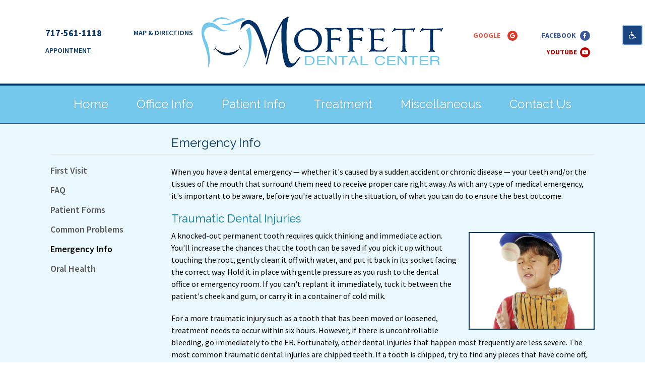

--- FILE ---
content_type: text/html; charset=utf-8
request_url: https://www.moffettdental.com/patient-info/emergency-info
body_size: 8242
content:
<!DOCTYPE HTML> <html id="ctl00_html" xmlns="http://www.w3.org/1999/xhtml" lang="en" xml:lang="en-US"> <head><meta name="twitter:card" content="summary"><meta name="twitter:description" content="Emergency Info"><meta name="twitter:image" content=""><meta name="twitter:site" content="www.moffettdental.com"><meta name="twitter:title" content="Emergency Info | Moffett Dental Center | Harrisburg PA"><meta property="og:image" content=""><meta property="og:title" content="Emergency Info | Moffett Dental Center | Harrisburg PA"><meta property="og:description" content="Emergency Info"> <meta charset="utf-8"> <link href="https://www.moffettdental.com/dynamic/css/inner.aspx?version=8252025124504" type="text/css" rel="stylesheet"> <meta name="viewport" content="width=device-width, initial-scale=1"> <link rel="shortcut icon" href="https://www.moffettdental.com/favicon.ico"> <title>Emergency Info | Moffett Dental Center | Harrisburg PA</title> <meta name="ROBOTS" content="NOARCHIVE"> <meta name="description" content="Emergency Info"> <link rel="stylesheet" href="https://fonts.googleapis.com/css?family=Source+Sans+Pro:400,400italic,600,600italic,700,700italic|Raleway:400,500"> <link rel="stylesheet" href="https://fonts.googleapis.com/css?family=Cabin:400,700"> <script type="text/javascript">stLight.options({publisher:"88aaf4db-9d11-4207-bc6d-6d941cfcb83d", doNotHash: false,doNotCopy: false, hashAddressBar: false});</script> <link rel='canonical' href='https://www.moffettdental.com/patient-info/emergency-info'><meta name="generator" content="Milestone CMS 6.0"><script>if (top.location.host != self.location.host) {
  top.location = self.location;
}
</script>
<script>(window.BOOMR_mq=window.BOOMR_mq||[]).push(["addVar",{"rua.upush":"false","rua.cpush":"false","rua.upre":"false","rua.cpre":"false","rua.uprl":"false","rua.cprl":"false","rua.cprf":"false","rua.trans":"","rua.cook":"false","rua.ims":"false","rua.ufprl":"false","rua.cfprl":"false","rua.isuxp":"false","rua.texp":"norulematch","rua.ceh":"false","rua.ueh":"false","rua.ieh.st":"0"}]);</script>
                              <script>!function(e){var n="https://s.go-mpulse.net/boomerang/";if("False"=="True")e.BOOMR_config=e.BOOMR_config||{},e.BOOMR_config.PageParams=e.BOOMR_config.PageParams||{},e.BOOMR_config.PageParams.pci=!0,n="https://s2.go-mpulse.net/boomerang/";if(window.BOOMR_API_key="NLPUE-H3W2U-282NW-ECBFK-TARB8",function(){function e(){if(!o){var e=document.createElement("script");e.id="boomr-scr-as",e.src=window.BOOMR.url,e.async=!0,i.parentNode.appendChild(e),o=!0}}function t(e){o=!0;var n,t,a,r,d=document,O=window;if(window.BOOMR.snippetMethod=e?"if":"i",t=function(e,n){var t=d.createElement("script");t.id=n||"boomr-if-as",t.src=window.BOOMR.url,BOOMR_lstart=(new Date).getTime(),e=e||d.body,e.appendChild(t)},!window.addEventListener&&window.attachEvent&&navigator.userAgent.match(/MSIE [67]\./))return window.BOOMR.snippetMethod="s",void t(i.parentNode,"boomr-async");a=document.createElement("IFRAME"),a.src="about:blank",a.title="",a.role="presentation",a.loading="eager",r=(a.frameElement||a).style,r.width=0,r.height=0,r.border=0,r.display="none",i.parentNode.appendChild(a);try{O=a.contentWindow,d=O.document.open()}catch(_){n=document.domain,a.src="javascript:var d=document.open();d.domain='"+n+"';void(0);",O=a.contentWindow,d=O.document.open()}if(n)d._boomrl=function(){this.domain=n,t()},d.write("<bo"+"dy onload='document._boomrl();'>");else if(O._boomrl=function(){t()},O.addEventListener)O.addEventListener("load",O._boomrl,!1);else if(O.attachEvent)O.attachEvent("onload",O._boomrl);d.close()}function a(e){window.BOOMR_onload=e&&e.timeStamp||(new Date).getTime()}if(!window.BOOMR||!window.BOOMR.version&&!window.BOOMR.snippetExecuted){window.BOOMR=window.BOOMR||{},window.BOOMR.snippetStart=(new Date).getTime(),window.BOOMR.snippetExecuted=!0,window.BOOMR.snippetVersion=12,window.BOOMR.url=n+"NLPUE-H3W2U-282NW-ECBFK-TARB8";var i=document.currentScript||document.getElementsByTagName("script")[0],o=!1,r=document.createElement("link");if(r.relList&&"function"==typeof r.relList.supports&&r.relList.supports("preload")&&"as"in r)window.BOOMR.snippetMethod="p",r.href=window.BOOMR.url,r.rel="preload",r.as="script",r.addEventListener("load",e),r.addEventListener("error",function(){t(!0)}),setTimeout(function(){if(!o)t(!0)},3e3),BOOMR_lstart=(new Date).getTime(),i.parentNode.appendChild(r);else t(!1);if(window.addEventListener)window.addEventListener("load",a,!1);else if(window.attachEvent)window.attachEvent("onload",a)}}(),"".length>0)if(e&&"performance"in e&&e.performance&&"function"==typeof e.performance.setResourceTimingBufferSize)e.performance.setResourceTimingBufferSize();!function(){if(BOOMR=e.BOOMR||{},BOOMR.plugins=BOOMR.plugins||{},!BOOMR.plugins.AK){var n=""=="true"?1:0,t="",a="aocxw4ix2u2vg2jxrtoq-f-9f06bb1ae-clientnsv4-s.akamaihd.net",i="false"=="true"?2:1,o={"ak.v":"39","ak.cp":"1707226","ak.ai":parseInt("1104417",10),"ak.ol":"0","ak.cr":10,"ak.ipv":4,"ak.proto":"h2","ak.rid":"21ae57d4","ak.r":42311,"ak.a2":n,"ak.m":"dsca","ak.n":"essl","ak.bpcip":"3.133.123.0","ak.cport":58838,"ak.gh":"23.213.52.83","ak.quicv":"","ak.tlsv":"tls1.3","ak.0rtt":"","ak.0rtt.ed":"","ak.csrc":"-","ak.acc":"","ak.t":"1765248221","ak.ak":"hOBiQwZUYzCg5VSAfCLimQ==yWtTuXiWM/Ro4EeIcWqtQ324qyQI0/75H/bVM1paQXoODEBnX5zlqznGW8cJEqZr+nxaJ+iv4/ut4E2S0+w+wpoZEvrWbpBROFz+WNpwFCk7FATGVvNlslLe6kpR49HkIYkqhUSBTJEx8e7sqfkD0OF8PQMSMvb8VNmfXEdnWmtqSnS19KBQmKuLOiOSYUaPY210GIMOmUTIRgt322+kaCjbWN/02gW6iENKR/OvrCpo9ZHy5Q5OWAiLSsqbURc9umtWBRY3lSzkacB5d//uFjA29ZoMIqslAhq+2+q0H5+1aa4PbZ5wkDqhOmhD6Q8/uFjp/enmKykJDjushfR47yUaGr/0VJWJRR29lirTTWg/r9f4ppQIyNUqBucJxFgxLHNHLe0Wi80YmjQhzw3WBJXMsycXL/EZocCK9nOWmuQ=","ak.pv":"27","ak.dpoabenc":"","ak.tf":i};if(""!==t)o["ak.ruds"]=t;var r={i:!1,av:function(n){var t="http.initiator";if(n&&(!n[t]||"spa_hard"===n[t]))o["ak.feo"]=void 0!==e.aFeoApplied?1:0,BOOMR.addVar(o)},rv:function(){var e=["ak.bpcip","ak.cport","ak.cr","ak.csrc","ak.gh","ak.ipv","ak.m","ak.n","ak.ol","ak.proto","ak.quicv","ak.tlsv","ak.0rtt","ak.0rtt.ed","ak.r","ak.acc","ak.t","ak.tf"];BOOMR.removeVar(e)}};BOOMR.plugins.AK={akVars:o,akDNSPreFetchDomain:a,init:function(){if(!r.i){var e=BOOMR.subscribe;e("before_beacon",r.av,null,null),e("onbeacon",r.rv,null,null),r.i=!0}return this},is_complete:function(){return!0}}}}()}(window);</script></head> <body id="ctl00_PageBody" class="" data-sub-page=""> <input value="#box" id="noeditor" name="noeditor" type="hidden"> <div id="accessibilityTool"> <a class="toggle" href="#" onclick="return false;"> <span class="offScreen">Accessibility Tool</span> </a> <div class="menu"> <div class="overlay show"> <div class="message"> <p>This tool uses cookies, click confirm below to use this tool</p> <a class="cookies" href="#" onclick="return false;" data-confirm="no">Confirm</a> </div> </div> <div class="row help"> <p>Press <strong>Shift</strong> + <strong>a</strong> to open/close this menu </p> </div> <div class="row"> <div class="top"> <input type="range" min="1" max="100" value="0" id="grayscale" data-num="0"> <label for="grayscale" class="offScreen">Grayscale</label> </div> <div class="bottom"> <span>Grayscale</span> </div> </div> <div class="row"> <div class="top"> <ul class="contrast"> <li> <a href="#" onclick="return false;" data-num="1"> <span class="offScreen">Contrast Level 1</span> </a> </li> <li> <a href="#" onclick="return false;" data-num="2"> <span class="offScreen">Contrast Level 2</span> </a> </li> <li> <a href="#" onclick="return false;" data-num="3"> <span class="offScreen">Contrast Level 3</span> </a> </li> </ul> </div> <div class="bottom"> <span>Contrast</span> </div> </div> <div class="row twoCol"> <div class="left"> <div class="top"> <a href="#" onclick="return false;" class="invert" data-num="0"> <span class="offScreen">Invert Colors</span> </a> </div> <div class="bottom"> <span>Invert</span> </div> </div> <div class="right"> <div class="top"> <a href="#" onclick="return false;" class="cursor"> <img alt="Cursor Size" src="https://www.moffettdental.com/resourcefiles/other/cursor.png"> </a> </div> <div class="bottom"> <span>Cursor</span> </div> </div> </div> <div class="row"> <div class="top"> <ul class="font"> <li> <a href="#" onclick="return false;" data-num="1">a <span class="offScreen">Font Size Level 1</span> </a> </li> <li> <a href="#" onclick="return false;" data-num="2">a <span class="offScreen">Font Size Level 2</span> </a> </li> <li> <a href="#" onclick="return false;" data-num="3">a <span class="offScreen">Font Size Level 3</span> </a> </li> </ul> </div> <div class="bottom"> <span>Font Size</span> </div> </div> <div class="row reset"> <a href="#" onclick="return false;" class="reset option"> <span></span> <span class="offScreen">Reset Accessibility Options</span> </a> </div> </div> </div> <div id="template" class="t01 h_center go"> <header id="header"> <div class="container clearfix"> <div id="logo" class="dynamiccomponenteditenable" data-id='739357' data-editbuttontext='' data-editable='True'> <a href="https://www.moffettdental.com/"> <img src="https://www.moffettdental.com/resourcefiles/other/moffettdentallogo.png" alt="MOFFETT DENTAL CENTER"> </a> </div> <a href="#mMenuCMS" class="menu"> <em class="fa fa-bars"></em><span>Menu</span> </a> <nav id="utility-navigation" class="clearfix"> <ul class='PublishedLinkMenu'> <li class="dynamiccomponenteditenable" data-id='740037' data-editbuttontext='' data-editable='True'> <a href='tel:717-561-1118' class='admin_menu' target="_blank" rel="nofollow"> <em class="fa fa-phone"></em> 717-561-1118</a></li><li class="dynamiccomponenteditenable" data-id='740038' data-editbuttontext='' data-editable='True'> <a href='https://www.moffettdental.com/office-info/map-and-directions' class='admin_menu'> MAP &amp; DIRECTIONS</a></li><li class="dynamiccomponenteditenable" data-id='740101' data-editbuttontext='' data-editable='True'> <a href='https://www.moffettdental.com/office-info/appointment-request' class='admin_menu'> APPOINTMENT</a></li></ul> </nav> <nav class="social-navigation"> <ul class="clearfix"><li><a title='Facebook' href='https://www.facebook.com/MoffettDental' class='fa fa-facebook external'><span class='offScreen'>Facebook</span></a></li> <li><a title='Google+' href='https://www.google.com/maps/place/Moffett+Dental+Center/@40.261458,-76.7510601,17z/data=!4m10!1m2!2m1!1sMOFFETT+DENTAL+CENTER+-+7983+PAXTON+STREET,+HARRISBURG,+PA+17111!3m6!1s0x89c8bebbbbe0b9ad:0xf658038327afe0f5!8m2!3d40.2614539!4d-76.7488714!9m1!1b1' class='fa fa-google external'><span class='offScreen'>Google+</span></a></li> <li><a title='Youtube' href='https://www.youtube.com/channel/UC8ztkfou-CL7--JyEtNqYig' class='fa fa-youtube-play external'><span class='offScreen'>Youtube</span></a></li> </ul> </nav> </div> </header> <div id="theme" class="subpage"> <nav id="primary-navigation"> <div class="container clearfix navInside"> <div class="centerMenu"> <div tabindex="0" id="ctl00_ContentPlaceHolder1_ctl01_radmenu" class="RadMenu RadMenu_ wrapword telerik_main_menu NoIcon"> <ul class="rmRootGroup rmHorizontal"> <li data-label="Home" class="rmItem dynamiccomponenteditenable submenulist" data-id='755820' data-editbuttontext='' data-editable='True'> <a class="nav rmLink rmRootLink" href="https://www.moffettdental.com/"><span class="rmText">Home</span></a> </li> <li data-label="Office Info" class="rmItem dynamiccomponenteditenable submenulist" data-id='755821' data-editbuttontext='' data-editable='True'> <a class="nav rmLink rmRootLink" href="https://www.moffettdental.com/office-info"><span class="rmText">Office Info</span></a> <ul class="rmVertical rmGroup rmLevel1"> <li class="rmItem rmFirst dynamiccomponenteditenable" data-id='755826' data-editbuttontext='' data-editable='True'> <a class="rmLink nav" href="https://www.moffettdental.com/office-info/about-us"><span class="rmText">About Us</span></a> </li> <li class="rmItem rmFirst dynamiccomponenteditenable" data-id='755827' data-editbuttontext='' data-editable='True'> <a class="rmLink nav" href="https://www.moffettdental.com/office-info/financial"><span class="rmText">Financial</span></a> </li> <li class="rmItem rmFirst dynamiccomponenteditenable" data-id='755828' data-editbuttontext='' data-editable='True'> <a class="rmLink nav" href="https://www.moffettdental.com/office-info/map-and-directions"><span class="rmText">Map and Directions</span></a> </li> <li class="rmItem rmFirst dynamiccomponenteditenable" data-id='755829' data-editbuttontext='' data-editable='True'> <a class="rmLink nav" href="https://www.moffettdental.com/office-info/appointment-request"><span class="rmText">Appointment Request</span></a> </li> <li class="rmItem rmFirst dynamiccomponenteditenable" data-id='755830' data-editbuttontext='' data-editable='True'> <a class="rmLink nav" href="https://www.moffettdental.com/office-info/office-tour"><span class="rmText">Office Tour</span></a> </li> <li class="rmItem rmFirst dynamiccomponenteditenable" data-id='755831' data-editbuttontext='' data-editable='True'> <a class="rmLink nav" href="https://www.moffettdental.com/office-info/testimonials"><span class="rmText">Testimonials</span></a> </li> <li class="rmItem rmFirst dynamiccomponenteditenable" data-id='755832' data-editbuttontext='' data-editable='True'> <a class="rmLink nav" href="https://www.moffettdental.com/office-info/refer-a-friend"><span class="rmText">Refer a Friend</span></a> </li> </ul> </li> <li data-label="Patient Info" class="rmItem dynamiccomponenteditenable submenulist" data-id='755822' data-editbuttontext='' data-editable='True'> <a class="nav rmLink rmRootLink" href="https://www.moffettdental.com/patient-info"><span class="rmText">Patient Info</span></a> <ul class="rmVertical rmGroup rmLevel1"> <li class="rmItem rmFirst dynamiccomponenteditenable" data-id='755834' data-editbuttontext='' data-editable='True'> <a class="rmLink nav" href="https://www.moffettdental.com/patient-info/first-visit"><span class="rmText">First Visit</span></a> </li> <li class="rmItem rmFirst dynamiccomponenteditenable" data-id='755835' data-editbuttontext='' data-editable='True'> <a class="rmLink nav" href="https://www.moffettdental.com/patient-info/faq"><span class="rmText">FAQ</span></a> </li> <li class="rmItem rmFirst dynamiccomponenteditenable" data-id='755836' data-editbuttontext='' data-editable='True'> <a class="rmLink nav" href="https://www.moffettdental.com/patient-info/patient-forms"><span class="rmText">Patient Forms</span></a> </li> <li class="rmItem rmFirst dynamiccomponenteditenable" data-id='755837' data-editbuttontext='' data-editable='True'> <a class="rmLink nav" href="https://www.moffettdental.com/patient-info/common-problems"><span class="rmText">Common Problems</span></a> </li> <li class="rmItem rmFirst dynamiccomponenteditenable" data-id='755838' data-editbuttontext='' data-editable='True'> <a class="rmLink nav" href="https://www.moffettdental.com/patient-info/emergency-info"><span class="rmText">Emergency Info</span></a> </li> <li class="rmItem rmFirst dynamiccomponenteditenable" data-id='755839' data-editbuttontext='' data-editable='True'> <a class="rmLink nav" href="https://www.moffettdental.com/patient-info/oral-health"><span class="rmText">Oral Health</span></a> </li> </ul> </li> <li data-label="Treatment" class="rmItem dynamiccomponenteditenable submenulist" data-id='755823' data-editbuttontext='' data-editable='True'> <a class="nav rmLink rmRootLink" href="https://www.moffettdental.com/treatment"><span class="rmText">Treatment</span></a> <ul class="rmVertical rmGroup rmLevel1"> <li class="rmItem rmFirst dynamiccomponenteditenable" data-id='755840' data-editbuttontext='' data-editable='True'> <a class="rmLink nav" href="https://www.moffettdental.com/treatment/general-dentistry"><span class="rmText">General Dentistry</span></a> </li> <li class="rmItem rmFirst dynamiccomponenteditenable" data-id='755841' data-editbuttontext='' data-editable='True'> <a class="rmLink nav" href="https://www.moffettdental.com/treatment/dental-technology"><span class="rmText">Dental Technology</span></a> </li> <li class="rmItem rmFirst dynamiccomponenteditenable" data-id='755842' data-editbuttontext='' data-editable='True'> <a class="rmLink nav" href="https://www.moffettdental.com/treatment/dental-implants"><span class="rmText">Dental Implants</span></a> </li> <li class="rmItem rmFirst dynamiccomponenteditenable" data-id='755843' data-editbuttontext='' data-editable='True'> <a class="rmLink nav" href="https://www.moffettdental.com/treatment/hidden-consequences-of-losing-teeth"><span class="rmText">Hidden Consequences of Losing Teeth</span></a> </li> <li class="rmItem rmFirst dynamiccomponenteditenable" data-id='755844' data-editbuttontext='' data-editable='True'> <a class="rmLink nav" href="https://www.moffettdental.com/treatment/cosmetic-dentistry"><span class="rmText">Cosmetic Dentistry</span></a> </li> <li class="rmItem rmFirst dynamiccomponenteditenable" data-id='755845' data-editbuttontext='' data-editable='True'> <a class="rmLink nav" href="https://www.moffettdental.com/treatment/crowns-bridgework"><span class="rmText">Crowns &amp; Bridgework</span></a> </li> <li class="rmItem rmFirst dynamiccomponenteditenable" data-id='755846' data-editbuttontext='' data-editable='True'> <a class="rmLink nav" href="https://www.moffettdental.com/treatment/smile-makeover"><span class="rmText">Smile Makeover</span></a> </li> <li class="rmItem rmFirst dynamiccomponenteditenable" data-id='755847' data-editbuttontext='' data-editable='True'> <a class="rmLink nav" href="https://www.moffettdental.com/treatment/tooth-wear"><span class="rmText">Tooth Wear</span></a> </li> <li class="rmItem rmFirst dynamiccomponenteditenable" data-id='755848' data-editbuttontext='' data-editable='True'> <a class="rmLink nav" href="https://www.moffettdental.com/treatment/tmj-disorders"><span class="rmText">TMJ Disorders</span></a> </li> <li class="rmItem rmFirst dynamiccomponenteditenable" data-id='755849' data-editbuttontext='' data-editable='True'> <a class="rmLink nav" href="https://www.moffettdental.com/treatment/periodontal-therapy"><span class="rmText">Periodontal Therapy</span></a> </li> <li class="rmItem rmFirst dynamiccomponenteditenable" data-id='755850' data-editbuttontext='' data-editable='True'> <a class="rmLink nav" href="https://www.moffettdental.com/treatment/treating-gum-disease-without-surgery"><span class="rmText">Treating Gum Disease Without Surgery</span></a> </li> <li class="rmItem rmFirst dynamiccomponenteditenable" data-id='755851' data-editbuttontext='' data-editable='True'> <a class="rmLink nav" href="https://www.moffettdental.com/treatment/invisalign-clear-aligners"><span class="rmText">Invisalign Clear Aligners</span></a> </li> <li class="rmItem rmFirst dynamiccomponenteditenable" data-id='755852' data-editbuttontext='' data-editable='True'> <a class="rmLink nav" href="https://www.moffettdental.com/treatment/pediatric-dentistry"><span class="rmText">Pediatric Dentistry</span></a> </li> <li class="rmItem rmFirst dynamiccomponenteditenable" data-id='755853' data-editbuttontext='' data-editable='True'> <a class="rmLink nav" href="https://www.moffettdental.com/treatment/digital-impressions"><span class="rmText">iTero Digital Impressions &amp; Imaging</span></a> </li> </ul> </li> <li data-label="Miscellaneous" class="rmItem dynamiccomponenteditenable submenulist" data-id='755824' data-editbuttontext='' data-editable='True'> <a class="nav rmLink rmRootLink" href="https://www.moffettdental.com/miscellaneous"><span class="rmText">Miscellaneous</span></a> <ul class="rmVertical rmGroup rmLevel1"> <li class="rmItem rmFirst dynamiccomponenteditenable" data-id='755854' data-editbuttontext='' data-editable='True'> <a class="rmLink nav" href="https://www.moffettdental.com/miscellaneous/office-events"><span class="rmText">Office Events</span></a> </li> </ul> </li> <li data-label="Contact Us" class="rmItem dynamiccomponenteditenable submenulist" data-id='755825' data-editbuttontext='' data-editable='True'> <a class="nav rmLink rmRootLink" href="https://www.moffettdental.com/contact-us"><span class="rmText">Contact Us</span></a> </li> </ul> </div> </div> </div> </nav> <nav id="mMenuCMS" class="mm-menu cms-responsive-menu"> <ul> <li class="dynamiccomponenteditenable" data-id='755820' data-editbuttontext='' data-editable='True'> <a class="nav" href="https://www.moffettdental.com/"><span class="rmText">Home</span></a> </li> <li class="dynamiccomponenteditenable" data-id='755821' data-editbuttontext='' data-editable='True'> <a class="nav" href="https://www.moffettdental.com/office-info"><span class="rmText">Office Info</span></a> <ul> <li class="dynamiccomponenteditenable" data-id='755826' data-editbuttontext='' data-editable='True'> <a class=" nav" href="https://www.moffettdental.com/office-info/about-us"><span class="rmText">About Us</span></a> </li> <li class="dynamiccomponenteditenable" data-id='755827' data-editbuttontext='' data-editable='True'> <a class=" nav" href="https://www.moffettdental.com/office-info/financial"><span class="rmText">Financial</span></a> </li> <li class="dynamiccomponenteditenable" data-id='755828' data-editbuttontext='' data-editable='True'> <a class=" nav" href="https://www.moffettdental.com/office-info/map-and-directions"><span class="rmText">Map and Directions</span></a> </li> <li class="dynamiccomponenteditenable" data-id='755829' data-editbuttontext='' data-editable='True'> <a class=" nav" href="https://www.moffettdental.com/office-info/appointment-request"><span class="rmText">Appointment Request</span></a> </li> <li class="dynamiccomponenteditenable" data-id='755830' data-editbuttontext='' data-editable='True'> <a class=" nav" href="https://www.moffettdental.com/office-info/office-tour"><span class="rmText">Office Tour</span></a> </li> <li class="dynamiccomponenteditenable" data-id='755831' data-editbuttontext='' data-editable='True'> <a class=" nav" href="https://www.moffettdental.com/office-info/testimonials"><span class="rmText">Testimonials</span></a> </li> <li class="dynamiccomponenteditenable" data-id='755832' data-editbuttontext='' data-editable='True'> <a class=" nav" href="https://www.moffettdental.com/office-info/refer-a-friend"><span class="rmText">Refer a Friend</span></a> </li> </ul> </li> <li class="dynamiccomponenteditenable" data-id='755822' data-editbuttontext='' data-editable='True'> <a class="nav" href="https://www.moffettdental.com/patient-info"><span class="rmText">Patient Info</span></a> <ul> <li class="dynamiccomponenteditenable" data-id='755834' data-editbuttontext='' data-editable='True'> <a class=" nav" href="https://www.moffettdental.com/patient-info/first-visit"><span class="rmText">First Visit</span></a> </li> <li class="dynamiccomponenteditenable" data-id='755835' data-editbuttontext='' data-editable='True'> <a class=" nav" href="https://www.moffettdental.com/patient-info/faq"><span class="rmText">FAQ</span></a> </li> <li class="dynamiccomponenteditenable" data-id='755836' data-editbuttontext='' data-editable='True'> <a class=" nav" href="https://www.moffettdental.com/patient-info/patient-forms"><span class="rmText">Patient Forms</span></a> </li> <li class="dynamiccomponenteditenable" data-id='755837' data-editbuttontext='' data-editable='True'> <a class=" nav" href="https://www.moffettdental.com/patient-info/common-problems"><span class="rmText">Common Problems</span></a> </li> <li class="dynamiccomponenteditenable" data-id='755838' data-editbuttontext='' data-editable='True'> <a class=" nav" href="https://www.moffettdental.com/patient-info/emergency-info"><span class="rmText">Emergency Info</span></a> </li> <li class="dynamiccomponenteditenable" data-id='755839' data-editbuttontext='' data-editable='True'> <a class=" nav" href="https://www.moffettdental.com/patient-info/oral-health"><span class="rmText">Oral Health</span></a> </li> </ul> </li> <li class="dynamiccomponenteditenable" data-id='755823' data-editbuttontext='' data-editable='True'> <a class="nav" href="https://www.moffettdental.com/treatment"><span class="rmText">Treatment</span></a> <ul> <li class="dynamiccomponenteditenable" data-id='755840' data-editbuttontext='' data-editable='True'> <a class=" nav" href="https://www.moffettdental.com/treatment/general-dentistry"><span class="rmText">General Dentistry</span></a> </li> <li class="dynamiccomponenteditenable" data-id='755841' data-editbuttontext='' data-editable='True'> <a class=" nav" href="https://www.moffettdental.com/treatment/dental-technology"><span class="rmText">Dental Technology</span></a> </li> <li class="dynamiccomponenteditenable" data-id='755842' data-editbuttontext='' data-editable='True'> <a class=" nav" href="https://www.moffettdental.com/treatment/dental-implants"><span class="rmText">Dental Implants</span></a> </li> <li class="dynamiccomponenteditenable" data-id='755843' data-editbuttontext='' data-editable='True'> <a class=" nav" href="https://www.moffettdental.com/treatment/hidden-consequences-of-losing-teeth"><span class="rmText">Hidden Consequences of Losing Teeth</span></a> </li> <li class="dynamiccomponenteditenable" data-id='755844' data-editbuttontext='' data-editable='True'> <a class=" nav" href="https://www.moffettdental.com/treatment/cosmetic-dentistry"><span class="rmText">Cosmetic Dentistry</span></a> </li> <li class="dynamiccomponenteditenable" data-id='755845' data-editbuttontext='' data-editable='True'> <a class=" nav" href="https://www.moffettdental.com/treatment/crowns-bridgework"><span class="rmText">Crowns &amp; Bridgework</span></a> </li> <li class="dynamiccomponenteditenable" data-id='755846' data-editbuttontext='' data-editable='True'> <a class=" nav" href="https://www.moffettdental.com/treatment/smile-makeover"><span class="rmText">Smile Makeover</span></a> </li> <li class="dynamiccomponenteditenable" data-id='755847' data-editbuttontext='' data-editable='True'> <a class=" nav" href="https://www.moffettdental.com/treatment/tooth-wear"><span class="rmText">Tooth Wear</span></a> </li> <li class="dynamiccomponenteditenable" data-id='755848' data-editbuttontext='' data-editable='True'> <a class=" nav" href="https://www.moffettdental.com/treatment/tmj-disorders"><span class="rmText">TMJ Disorders</span></a> </li> <li class="dynamiccomponenteditenable" data-id='755849' data-editbuttontext='' data-editable='True'> <a class=" nav" href="https://www.moffettdental.com/treatment/periodontal-therapy"><span class="rmText">Periodontal Therapy</span></a> </li> <li class="dynamiccomponenteditenable" data-id='755850' data-editbuttontext='' data-editable='True'> <a class=" nav" href="https://www.moffettdental.com/treatment/treating-gum-disease-without-surgery"><span class="rmText">Treating Gum Disease Without Surgery</span></a> </li> <li class="dynamiccomponenteditenable" data-id='755851' data-editbuttontext='' data-editable='True'> <a class=" nav" href="https://www.moffettdental.com/treatment/invisalign-clear-aligners"><span class="rmText">Invisalign Clear Aligners</span></a> </li> <li class="dynamiccomponenteditenable" data-id='755852' data-editbuttontext='' data-editable='True'> <a class=" nav" href="https://www.moffettdental.com/treatment/pediatric-dentistry"><span class="rmText">Pediatric Dentistry</span></a> </li> <li class="dynamiccomponenteditenable" data-id='755853' data-editbuttontext='' data-editable='True'> <a class=" nav" href="https://www.moffettdental.com/treatment/digital-impressions"><span class="rmText">iTero Digital Impressions &amp; Imaging</span></a> </li> </ul> </li> <li class="dynamiccomponenteditenable" data-id='755824' data-editbuttontext='' data-editable='True'> <a class="nav" href="https://www.moffettdental.com/miscellaneous"><span class="rmText">Miscellaneous</span></a> <ul> <li class="dynamiccomponenteditenable" data-id='755854' data-editbuttontext='' data-editable='True'> <a class=" nav" href="https://www.moffettdental.com/miscellaneous/office-events"><span class="rmText">Office Events</span></a> </li> </ul> </li> <li class="dynamiccomponenteditenable" data-id='755825' data-editbuttontext='' data-editable='True'> <a class="nav" href="https://www.moffettdental.com/contact-us"><span class="rmText">Contact Us</span></a> </li> <div class="mobilePublishLink"> <ul> <li id="pl_627195"><a href="tel:717-561-1118" class="external" target="_blank" rel="nofollow">717-561-1118</a></li> <li id="pl_627195"><a href="https://www.moffettdental.com/office-info/map-and-directions" class="external">MAP &amp; DIRECTIONS</a></li> <li id="pl_627195"><a href="https://www.moffettdental.com/office-info/appointment-request" class="external">APPOINTMENT</a></li> </ul> </div> </ul> </nav> <div id="sharing"> <div class="container clearfix"> <div class="sharethis-inline-share-buttons"></div> </div></div> <script type='text/javascript' src=' https://platform-api.sharethis.com/js/sharethis.js#property=66d89f15e5d1da001971409e&product=sop' async='async'></script> <div id="content"> <div class="container clearfix"> <div class="left-column-container clearfix"> <div class="left"> <nav id="section-navigation"> <div class="ptl_col_1"> <div class="ptl_portlet_vertical"> <div id="ctl00_ContentPlaceHolder1_ctl05_divView"> <div class="skip-nav"> <a href="#inside-nav">Skip Sidebar Navigation</a> </div> <div id="inside-nav"> <div class="sidenav-slide"> <div class="sitenavl0 navWrp dynamiccomponenteditenable" data-id='755905' data-editbuttontext='' data-editable='True'> <a class="navLink nav" href="https://www.moffettdental.com/patient-info/first-visit">First Visit</a> </div> <div class="sitenavl0 navWrp dynamiccomponenteditenable" data-id='755906' data-editbuttontext='' data-editable='True'> <a class="navLink nav" href="https://www.moffettdental.com/patient-info/faq">FAQ</a> </div> <div class="sitenavl0 navWrp dynamiccomponenteditenable" data-id='755907' data-editbuttontext='' data-editable='True'> <a class="navLink nav" href="https://www.moffettdental.com/patient-info/patient-forms">Patient Forms</a> </div> <div class="sitenavl0 navWrp dynamiccomponenteditenable" data-id='755908' data-editbuttontext='' data-editable='True'> <a class="navLink nav" href="https://www.moffettdental.com/patient-info/common-problems">Common Problems</a> </div> <div class="sitenavl0 navWrp dynamiccomponenteditenable" data-id='755909' data-editbuttontext='' data-editable='True'> <a class="navLink nav" href="https://www.moffettdental.com/patient-info/emergency-info">Emergency Info</a> </div> <div class="sitenavl0 navWrp dynamiccomponenteditenable" data-id='755910' data-editbuttontext='' data-editable='True'> <a class="navLink nav" href="https://www.moffettdental.com/patient-info/oral-health">Oral Health</a> </div> </div> </div> <a href="#" id="ctl00_ContentPlaceHolder1_ctl05_linkLastNav" class="skip-last-nav">Last item for navigation</a> </div> </div> </div> </nav> </div> <div class="right"> <h1 class="PageTitle dynamiccomponenteditenable" data-id='743125' data-editbuttontext='' data-editable='True'> Emergency Info </h1> <div class="ptl_page"> <div class="ptl_col_1"> <div class="ptl_portlet_vertical"> <div class="ptl_top_portlet" style="display: none"></div> <div class="dynamiccomponenteditenable" id="ctl00_ContentPlaceHolder1_ctl10_divContent" data-id='743125' data-editbuttontext='' data-editable='True'> <p>When you have a dental emergency &mdash; whether it&#39;s caused by a sudden accident or chronic disease &mdash; your teeth and/or the tissues of the mouth that surround them need to receive proper care right away. As with any type of medical emergency, it&#39;s important to be aware, before you&#39;re actually in the situation, of what you can do to ensure the best outcome.</p> <h2>Traumatic Dental Injuries</h2> <p><img alt="Dental injury." class="dd-right" src="https://www.moffettdental.com/resourcefiles/dear-doctor/dental-injury.jpg">A knocked-out permanent tooth requires quick thinking and immediate action. You&#39;ll increase the chances that the tooth can be saved if you pick it up without touching the root, gently clean it off with water, and put it back in its socket facing the correct way. Hold it in place with gentle pressure as you rush to the dental office or emergency room. If you can&#39;t replant it immediately, tuck it between the patient&#39;s cheek and gum, or carry it in a container of cold milk.</p> <p>For a more traumatic injury such as a tooth that has been moved or loosened, treatment needs to occur within six hours. However, if there is uncontrollable bleeding, go immediately to the ER. Fortunately, other dental injuries that happen most frequently are less severe. The most common traumatic dental injuries are chipped teeth. If a tooth is chipped, try to find any pieces that have come off, as it might be possible to reattach them. Make an appointment for an office visit as soon as possible, and bring the pieces with you.</p> <h2>Tooth Pain</h2> <p><img alt="Tooth Pain." class="dd-right" src="https://www.moffettdental.com/resourcefiles/dear-doctor/tooth-pain.jpg">Acute or persistent tooth pain always signals a need for an urgent visit to the dental office. The most common cause of dental pain is tooth decay, a bacterial infection that can spread through many parts of the tooth, and even into the gum tissue. Sometimes, tooth pain indicates that you may need a root canal treatment &mdash; a procedure that not only relieves the pain of an infection deep inside the tooth, but also can keep the tooth from having to be removed. Other times, pain may be caused by a loose filling or sensitive tooth. The only way to know for sure what&#39;s causing your tooth pain is to make an appointment at the dental office right away.</p> <h2>Gum Emergencies</h2> <p>Injuries and infections involving the soft tissues of the mouth may also require emergency treatment. The tissues of the gums, tongue, or cheek lining can be damaged by accidental bites, falls, sports injuries, and scalding liquids. They may also suffer injury from foreign bodies that become lodged below the gum line, and they can develop painful and potentially serious abscesses. A periodontal (gum) abscess is a pus-filled sac caused by an infection and is usually quite painful. Abscesses require immediate attention at the dental office.</p> <p>Any injury to the soft tissues of the mouth should be rinsed with dilute salt water. If there is visible debris, it should be cleared. Bleeding can usually be controlled by pressing a clean, damp material to the area for 10-15 minutes. If this does not work, go to the emergency room immediately.</p> <p>A foreign body lodged beneath the gum line can sometimes be gently worked out with dental floss or a toothpick. But if this can&#39;t be accomplished easily, make a dental appointment so the area does not become damaged and/or infected.</p> <h2>Orthodontic Emergencies</h2> <p>Although there can be discomfort associated with orthodontic treatment, there are only a few true orthodontic emergencies. They include trauma or injury to the teeth, face or mouth. Infection or swelling of the gums, mouth or face, and severe, unmanageable discomfort or pain in these areas can also be orthodontic emergencies. In any of these situations, seek immediate care from the dental office or emergency room &mdash; whichever is your best option. For loose, broken or irritating pieces of orthodontic hardware, please call the dental office for advice.</p> <h2>Related Articles</h2> <div class="dd-articles"> <div class="dd-article"><a class="dd-left" href="https://www.deardoctor.com/library/70002/?issue=issue6&amp;startid=26" rel="nofollow" target="_blank"><img alt="Tooth Decay - Dear Doctor Magazine" src="https://www.moffettdental.com/resourcefiles/dear-doctor/tooth-decay-dear-doctor.jpg"> </a> <p><a class="dd-title" href="https://www.deardoctor.com/library/70002/?issue=issue6&amp;startid=26" target="_blank" rel="nofollow">Tooth Decay &mdash; A Preventable Disease</a> Tooth decay is the number one reason children and adults lose teeth during their lifetime. Yet many people don&#39;t realize that it is a preventable infection. This article explores the causes of tooth decay, its prevention, and the relationship to bacteria, sugars, and acids... <a href="https://www.deardoctor.com/library/70002/?issue=issue6&amp;startid=26" rel="nofollow" target="_blank">Read Article</a></p> </div> <div class="dd-article"><a class="dd-left" href="https://www.deardoctor.com/library/70002/?issue=issue11&amp;startid=28" rel="nofollow" target="_blank"><img alt="Dental Injuries - Dear Doctor Magazine" src="https://www.moffettdental.com/resourcefiles/dear-doctor/dental-injuries.jpg"> </a> <p><a class="dd-title" href="https://www.deardoctor.com/library/70002/?issue=issue11&amp;startid=28" target="_blank" rel="nofollow">The Field-Side Guide to Dental Injuries</a> Accidents to the teeth, jaws and mouth can happen at any time during any sporting activity. Proper attention can save pain, alleviate anxiety and costly dental treatment. A little knowledge, as they say, can go along way. This field-side guide briefly explains some simple rules to follow when dealing with different dental injuries and when you need to see the dentist... <a href="https://www.deardoctor.com/library/70002/?issue=issue11&amp;startid=28" rel="nofollow" target="_blank">Read Article</a></p> </div> <div class="dd-article"><a class="dd-left" href="https://www.deardoctor.com/library/70002/?issue=issue15&amp;startid=44" rel="nofollow" target="_blank"><img alt="Tooth Pain - Dear Doctor Magazine" src="https://www.moffettdental.com/resourcefiles/dear-doctor/tooth-pain-dear-doctor.jpg"> </a> <p><a class="dd-title" href="https://www.deardoctor.com/library/70002/?issue=issue15&amp;startid=44" target="_blank" rel="nofollow">Tooth Pain? Don&#39;t Wait!</a> Pain is a protective response that informs the body that something is wrong. Tooth pain, specifically, is caused by a reaction of the nerves inside a tooth&#39;s pulp chamber, with the severity dependent upon the type and degree of the stimulus. This article gives some examples of pain symptoms and their possible causes... <a href="https://www.deardoctor.com/library/70002/?issue=issue15&amp;startid=44" rel="nofollow" target="_blank">Read Article</a></p> </div> </div> </div> </div> </div> </div> </div> </div> </div> </div> <footer id="footer"> <div id="footer-top"> <div class="container clearfix"> <nav id="footer-navigation"> <h6 class="dynamiccomponenteditenable" data-id='740039' data-editbuttontext='' data-editable='True'>Sections</h6> <ul class="footer-navigation clearfix"> <li class="dynamiccomponenteditenable" data-id='755820' data-editbuttontext='' data-editable='True'> <a class="nav" href="https://www.moffettdental.com/">Home</a> </li> <li class="dynamiccomponenteditenable" data-id='755821' data-editbuttontext='' data-editable='True'> <a class="nav" href="https://www.moffettdental.com/office-info">Office Info</a> </li> <li class="dynamiccomponenteditenable" data-id='755822' data-editbuttontext='' data-editable='True'> <a class="nav" href="https://www.moffettdental.com/patient-info">Patient Info</a> </li> <li class="dynamiccomponenteditenable" data-id='755823' data-editbuttontext='' data-editable='True'> <a class="nav" href="https://www.moffettdental.com/treatment">Treatment</a> </li> <li class="dynamiccomponenteditenable" data-id='755824' data-editbuttontext='' data-editable='True'> <a class="nav" href="https://www.moffettdental.com/miscellaneous">Miscellaneous</a> </li> <li class="dynamiccomponenteditenable" data-id='755825' data-editbuttontext='' data-editable='True'> <a class="nav" href="https://www.moffettdental.com/contact-us">Contact Us</a> </li> </ul> </nav> <nav class="social-navigation"> <h6 class="dynamiccomponenteditenable" data-id='740040' data-editbuttontext='' data-editable='True'>Connect With Us</h6> <ul class="clearfix"><li><a title='Facebook' href='https://www.facebook.com/MoffettDental' class='fa fa-facebook external'><span class='offScreen'>Facebook</span></a></li> <li><a title='Google+' href='https://www.google.com/maps/place/Moffett+Dental+Center/@40.261458,-76.7510601,17z/data=!4m10!1m2!2m1!1sMOFFETT+DENTAL+CENTER+-+7983+PAXTON+STREET,+HARRISBURG,+PA+17111!3m6!1s0x89c8bebbbbe0b9ad:0xf658038327afe0f5!8m2!3d40.2614539!4d-76.7488714!9m1!1b1' class='fa fa-google external'><span class='offScreen'>Google+</span></a></li> <li><a title='Youtube' href='https://www.youtube.com/channel/UC8ztkfou-CL7--JyEtNqYig' class='fa fa-youtube-play external'><span class='offScreen'>Youtube</span></a></li> </ul> </nav> </div> </div> <div id="footer-bottom"> <div class="container clearfix"> <p class="companyname"><strong>Moffett Dental Center</strong></p> <div> <ul> <li class="defaultAddress"><span class="locationName">Moffett Dental Center - </span><span class="streetAddress">7983 Paxton Street, Harrisburg, PA 17111 </span><span class="contactNumbers">Phone: 717-561-1118</span> </li> </ul> </div> <p class="policy floatRight"> <span class="label_skin_corporation">2025 &copy; All Rights Reserved | <a href="https://www.moffettdental.com/privacy-policy">Privacy Policy</a> | Website Design By: <a href="https://www.televox.com/" target="_blank" rel="nofollow">Televox</a> | <a class="admin_menu" id="ctl00_lnkGateway" href="https://televox.milestoneinternet.com/" target="_blank" rel="nofollow">Login</a> </span> </p> </div> </div>     </footer> </div> </div> <script>
document.write(unescape("%3Cscript src='https://www.moffettdental.com/dynamic/js/inner.aspx?version=8252025124504' type='text/javascript'%3E%3C/script%3E"));</script> <input type='hidden' id='hdnparentpageid' value='131320'><input type='hidden' id='hdnpageid' value='330089'><input type='hidden' id='hdntemplatename' value='Inner.aspx'><input type='hidden' id='hdnpagealias' value='patient-info/emergency-info'><input type='hidden' id='hdnclientaccess' value='0'><input type='hidden' id='hdndevicetype' value='desktop'><input type='hidden' id='hdntabletdetection' value='2'><input type='hidden' id='hdnmobiledetection' value='2'><input type='hidden' id='hdnismobile' value='0'><input type='hidden' id='hdnclientmoderation' value=''><input type='hidden' id='hdnVersionControlPlugin' value='0'><input type='hidden' id='hdndifferenttabletcontent' value='0'><input type='hidden' id='hdndifferentmobilecontent' value='0'><input type='hidden' id='hdnusertypeid' value=''><input type='hidden' id='hdnmilestoneSiteID' value='15270'><input type='hidden' id='Pod-ID' value='17'><input type='hidden' id='hdnlanguagepages' value='{"languagepages":[{"en": "https://www.moffettdental.com/patient-info/emergency-info"}]}'><input type='hidden' id='hdnCFDeviceType' value='desktop'><input type='hidden' id='hdnIsClientAdmin' value='false'><input type='hidden' id='hdnIsEnableWorkFlowModeration' value='False'><input type='hidden' id='hdnMainRequestURL' value='https://www.moffettdental.com/patient-info/emergency-info'><input type='hidden' id='hdnIsDamEnabled' value='False'><input type='hidden' id='hdnIsCopyPageEnabled' value='False'><input type='hidden' id='hdncacheFileName' value='key55BB2B21193C2801DF21A9FFE94F23662339C7C8DC880CE14E47FF9F3FB6BBA2#2025-12-12T12--00--58'><input type='hidden' id='hdnmemberemail' value=''><input type='hidden' id='hdnmembername' value=''><input type='hidden' id='hdnexternalpage' value='0'><input type='hidden' id='hdnpagestatus' value='1'><input type='hidden' id='hdnportalhotelid' value=''><input type='hidden' id='hdnportaldestinationid' value=''><input type='hidden' id='hdnmilestoneSiteURL' value='https://www.moffettdental.com/'><input id="hddevicetype" value="desktop" type="hidden"></body> </html>

--- FILE ---
content_type: text/css; charset=utf-8
request_url: https://www.moffettdental.com/dynamic/css/inner.aspx?version=8252025124504
body_size: 56605
content:

 /* 
-------cacheFileName----------
 key462D367977EA459992A84187218526464B2CB4E11C3AA34066DC132B1B5400C3#2025-09-01T19--49--56 */ 

html.mm-opened .mm-page,
html.mm-opened #mm-blocker,
html.mm-opened .mm-fixed-top,
html.mm-opened .mm-fixed-bottom,
html.mm-opened .mm-menu.mm-horizontal > .mm-panel {
  -webkit-transition: none 0.4s ease;
  -moz-transition: none 0.4s ease;
  -ms-transition: none 0.4s ease;
  -o-transition: none 0.4s ease;
  transition: none 0.4s ease;
  -webkit-transition-property: top, right, bottom, left, border;
  -moz-transition-property: top, right, bottom, left, border;
  -ms-transition-property: top, right, bottom, left, border;
  -o-transition-property: top, right, bottom, left, border;
  transition-property: top, right, bottom, left, border; }
html.mm-opened .mm-page,
html.mm-opened #mm-blocker {
  left: 0%;
  top: 0;
  margin: 0;
  border: 0px solid rgba(0, 0, 0, 0); }
html.mm-opened.mm-opening .mm-page,
html.mm-opened.mm-opening #mm-blocker {
  border: 0px solid rgba(100, 100, 100, 0); }

.mm-menu .mm-hidden {
  display: none; }

.mm-fixed-top,
.mm-fixed-bottom {
  position: fixed;
  left: 0; }

.mm-fixed-top {
  top: 0; }

.mm-fixed-bottom {
  bottom: 0; }

html.mm-opened .mm-page,
.mm-menu > .mm-panel {
  -webkit-box-sizing: border-box;
  -moz-box-sizing: border-box;
  -ms-box-sizing: border-box;
  -o-box-sizing: border-box;
  box-sizing: border-box; }

html.mm-opened,
html.mm-opened body {
  width: 100%;
  height: 100%;
  overflow: hidden;
  position: relative; }

html.mm-opened .mm-page {
  height: 100%;
  overflow: hidden;
  position: absolute; }

html.mm-background .mm-page {
  background: inherit; }

#mm-blocker {
  background: #fff;
  opacity: 0;
  display: none;
  width: 100%;
  height: 100%;
  position: absolute;
  z-index: 9999; }

html.mm-opened #mm-blocker,
html.mm-blocking #mm-blocker {
  display: block; }

.mm-menu.mm-current {
  display: block; }

.mm-menu {
  background: inherit;
  display: none;
  overflow: hidden;
  height: 100%;
  padding: 0;
  position: absolute;
  left: 0;
  top: 0;
  z-index: 0; }
  .mm-menu > .mm-panel {
    background: inherit;
    -webkit-overflow-scrolling: touch;
    overflow: scroll;
    overflow-x: hidden;
    overflow-y: auto;
    width: 100%;
    height: 100%;
    padding: 20px;
    position: absolute;
    top: 0;
    left: 100%;
    z-index: 0; }
    .mm-menu > .mm-panel.mm-opened {
      left: 0%; }
    .mm-menu > .mm-panel.mm-subopened {
      left: -40%; }
    .mm-menu > .mm-panel.mm-highest {
      z-index: 1; }
    .mm-menu > .mm-panel.mm-hidden {
      display: block;
      visibility: hidden; }

.mm-menu .mm-list {
  padding: 20px 0; }
.mm-menu > .mm-list {
  padding: 20px 0 40px 0; }

.mm-panel > .mm-list {
  margin-left: -20px;
  margin-right: -20px; }
  .mm-panel > .mm-list:first-child {
    padding-top: 0; }

.mm-list,
.mm-list > li {
  list-style: none;
  display: block;
  padding: 0;
  margin: 0; }

.mm-list {
  font: inherit;
  font-size: 14px; }
  .mm-list a,
  .mm-list a:hover {
    text-decoration: none; }
  .mm-list > li {
    position: relative; }
    .mm-list > li > a,
    .mm-list > li > span {
      text-overflow: ellipsis;
      white-space: nowrap;
      overflow: hidden;
      color: inherit;
      text-shadow: inherit;
      line-height: 20px;
      display: block;
      padding: 10px 10px 10px 20px;
      margin: 0; }
  .mm-list > li:not(.mm-subtitle):not(.mm-label):not(.mm-noresults)::after {
    content: '';
    border-bottom-width: 1px;
    border-bottom-style: solid;
    display: block;
    width: 100%;
    position: absolute;
    bottom: 0;
    left: 0; }
  .mm-list > li:not(.mm-subtitle):not(.mm-label):not(.mm-noresults):after {
    width: auto;
    margin-left: 20px;
    position: relative;
    left: auto; }
  .mm-list a.mm-subopen {
    width: 40px;
    height: 100%;
    padding: 0;
    position: absolute;
    right: 0;
    top: 0;
    z-index: 2; }
    .mm-list a.mm-subopen::before {
      content: '';
      border-left-width: 1px;
      border-left-style: solid;
      display: block;
      height: 100%;
      position: absolute;
      left: 0;
      top: 0; }
    .mm-list a.mm-subopen.mm-fullsubopen {
      width: 100%; }
      .mm-list a.mm-subopen.mm-fullsubopen:before {
        border-left: none; }
    .mm-list a.mm-subopen + a,
    .mm-list a.mm-subopen + span {
      padding-right: 5px;
      margin-right: 40px; }
  .mm-list > li.mm-selected > a.mm-subopen {
    background: transparent; }
  .mm-list > li.mm-selected > a.mm-fullsubopen + a,
  .mm-list > li.mm-selected > a.mm-fullsubopen + span {
    padding-right: 45px;
    margin-right: 0; }
  .mm-list a.mm-subclose {
    text-indent: 20px;
    padding-top: 30px;
    margin-top: -20px; }
  .mm-list > li.mm-label {
    text-overflow: ellipsis;
    white-space: nowrap;
    overflow: hidden;
    font-size: 10px;
    text-transform: uppercase;
    text-indent: 20px;
    line-height: 25px;
    padding-right: 5px; }
  .mm-list > li.mm-spacer {
    padding-top: 40px; }
    .mm-list > li.mm-spacer.mm-label {
      padding-top: 25px; }
  .mm-list a.mm-subopen:after,
  .mm-list a.mm-subclose:before {
    content: '';
    border: 2px solid transparent;
    display: block;
    width: 7px;
    height: 7px;
    margin-bottom: -5px;
    position: absolute;
    bottom: 50%;
    -webkit-transform: rotate(-45deg);
    -moz-transform: rotate(-45deg);
    -ms-transform: rotate(-45deg);
    -o-transform: rotate(-45deg);
    transform: rotate(-45deg); }
  .mm-list a.mm-subopen:after {
    border-top: none;
    border-left: none;
    right: 18px; }
  .mm-list a.mm-subclose:before {
    border-right: none;
    border-bottom: none;
    margin-bottom: -15px;
    left: 22px; }

.mm-menu.mm-vertical .mm-list .mm-panel {
  display: none;
  padding: 10px 0 10px 10px; }
  .mm-menu.mm-vertical .mm-list .mm-panel li:last-child:after {
    border-color: transparent; }
.mm-menu.mm-vertical .mm-list li.mm-opened > .mm-panel {
  display: block; }
.mm-menu.mm-vertical .mm-list > li.mm-opened > a.mm-subopen {
  height: 40px; }
  .mm-menu.mm-vertical .mm-list > li.mm-opened > a.mm-subopen:after {
    -webkit-transform: rotate(45deg);
    -moz-transform: rotate(45deg);
    -ms-transform: rotate(45deg);
    -o-transform: rotate(45deg);
    transform: rotate(45deg);
    top: 16px;
    right: 16px; }

html.mm-opened .mm-page {
  box-shadow: 0 0 20px rgba(0, 0, 0, 0.5); }

.mm-ismenu {
  background: #333333; }

.mm-menu {
  color: rgba(255, 255, 255, 0.6); }
  .mm-menu .mm-list > li:after {
    border-color: rgba(0, 0, 0, 0.15); }
  .mm-menu .mm-list > li > a.mm-subclose {
    background: rgba(0, 0, 0, 0.1);
    color: rgba(255, 255, 255, 0.3); }
  .mm-menu .mm-list > li > a.mm-subopen:after, .mm-menu .mm-list > li > a.mm-subclose:before {
    border-color: rgba(255, 255, 255, 0.3); }
  .mm-menu .mm-list > li > a.mm-subopen:before {
    border-color: rgba(0, 0, 0, 0.15); }
  .mm-menu .mm-list > li.mm-selected > a:not(.mm-subopen),
  .mm-menu .mm-list > li.mm-selected > span, .mm-list > li > a.currentpage {
    background: rgba(0, 0, 0, 0.1); }
  .mm-menu .mm-list > li.mm-label {
    background: rgba(255, 255, 255, 0.05); }
  .mm-menu.mm-vertical .mm-list li.mm-opened > a.mm-subopen,
  .mm-menu.mm-vertical .mm-list li.mm-opened > ul {
    background: rgba(255, 255, 255, 0.05); }

html.mm-opened.mm-opening .mm-page,
html.mm-opened.mm-opening #mm-blocker,
html.mm-opened.mm-opening .mm-fixed-top,
html.mm-opened.mm-opening .mm-fixed-bottom {
  left: 80%; }

.mm-menu {
  width: 80%; }

@media all and (max-width: 175px) {
  .mm-menu {
    width: 140px; }

  html.mm-opened.mm-opening .mm-page,
  html.mm-opened.mm-opening #mm-blocker,
  html.mm-opened.mm-opening .mm-fixed-top,
  html.mm-opened.mm-opening .mm-fixed-bottom {
    left: 140px; } }
@media all and (min-width: 550px) {
  .mm-menu {
    width: 440px; }

  html.mm-opened.mm-opening .mm-page,
  html.mm-opened.mm-opening #mm-blocker,
  html.mm-opened.mm-opening .mm-fixed-top,
  html.mm-opened.mm-opening .mm-fixed-bottom {
    left: 440px; } }
html.mm-nooverflowscrolling.mm-opened {
  height: auto;
  overflow: auto;
  overflow-x: hidden;
  overflow-y: scroll; }
  html.mm-nooverflowscrolling.mm-opened body {
    overflow: auto; }
  html.mm-nooverflowscrolling.mm-opened .mm-page {
    min-height: 1000px;
    position: fixed; }
  html.mm-nooverflowscrolling.mm-opened .mm-menu {
    height: auto;
    min-height: 1000px;
    overflow: auto;
    overflow-x: hidden;
    position: relative;
    left: auto;
    top: auto; }
  html.mm-nooverflowscrolling.mm-opened > .mm-panel {
    position: relative;
    height: auto;
    display: none;
    left: 0; }
    html.mm-nooverflowscrolling.mm-opened > .mm-panel.mm-current {
      display: block; }

/*
	jQuery.mmenu counters addon CSS
*/
em.mm-counter {
  font: inherit;
  font-size: 14px;
  font-style: normal;
  text-indent: 0;
  line-height: 20px;
  display: block;
  margin-top: -10px;
  position: absolute;
  right: 40px;
  top: 50%; }
  em.mm-counter + a.mm-subopen {
    padding-left: 40px; }
    em.mm-counter + a.mm-subopen + a,
    em.mm-counter + a.mm-subopen + span {
      margin-right: 80px; }
  em.mm-counter + a.mm-fullsubopen {
    padding-left: 0; }

.mm-vertical em.mm-counter {
  top: 12px;
  margin-top: 0; }

.mm-nosubresults > em.mm-counter {
  display: none; }

.mm-menu em.mm-counter {
  color: rgba(255, 255, 255, 0.3); }

/*
	jQuery.mmenu dragOpen addon CSS
*/
html.mm-opened.mm-dragging .mm-menu,
html.mm-opened.mm-dragging .mm-page,
html.mm-opened.mm-dragging #mm-blocker {
  -webkit-transition-duration: 0s;
  -moz-transition-duration: 0s;
  -ms-transition-duration: 0s;
  -o-transition-duration: 0s;
  transition-duration: 0s; }

/*
	jQuery.mmenu header addon CSS
*/
.mm-header {
  -webkit-box-sizing: border-box;
  -moz-box-sizing: border-box;
  -ms-box-sizing: border-box;
  -o-box-sizing: border-box;
  box-sizing: border-box;
  background: inherit;
  border-bottom: 1px solid transparent;
  text-align: center;
  line-height: 20px;
  width: 100%;
  height: 60px;
  padding: 30px 40px 0 40px;
  position: absolute;
  z-index: 2;
  top: 0;
  left: 0; }
  .mm-header .mm-title {
    text-overflow: ellipsis;
    white-space: nowrap;
    overflow: hidden;
    display: inline-block;
    width: 100%;
    position: relative;
    z-index: 1; }
  .mm-header .mm-prev,
  .mm-header .mm-next {
    -webkit-box-sizing: border-box;
    -moz-box-sizing: border-box;
    -ms-box-sizing: border-box;
    -o-box-sizing: border-box;
    box-sizing: border-box;
    text-decoration: none;
    display: block;
    width: 40px;
    height: 100%;
    position: absolute;
    bottom: 0; }
    .mm-header .mm-prev:before,
    .mm-header .mm-next:before {
      content: '';
      border: 2px solid transparent;
      display: block;
      width: 7px;
      height: 7px;
      margin-bottom: -5px;
      position: absolute;
      bottom: 50%;
      -webkit-transform: rotate(-45deg);
      -moz-transform: rotate(-45deg);
      -ms-transform: rotate(-45deg);
      -o-transform: rotate(-45deg);
      transform: rotate(-45deg);
      margin-bottom: -15px; }
  .mm-header .mm-prev {
    left: 0; }
    .mm-header .mm-prev:before {
      border-right: none;
      border-bottom: none;
      left: 22px; }
  .mm-header .mm-next {
    right: 0; }
    .mm-header .mm-next:before {
      border-top: none;
      border-left: none;
      right: 18px; }

.mm-menu.mm-hassearch .mm-header {
  height: 50px;
  padding-top: 20px;
  top: 50px; }
  .mm-menu.mm-hassearch .mm-header .mm-prev:before,
  .mm-menu.mm-hassearch .mm-header .mm-mext:before {
    margin-bottom: -10px; }

.mm-menu.mm-hasheader li.mm-subtitle {
  display: none; }
.mm-menu.mm-hasheader .mm-panel {
  padding-top: 80px; }
.mm-menu.mm-hasheader.mm-hassearch > .mm-panel {
  padding-top: 120px; }
.mm-menu.mm-hasheader.mm-ismenu > .mm-panel {
  padding-top: 60px; }
.mm-menu.mm-hasheader.mm-ismenu.mm-hassearch > .mm-panel {
  padding-top: 100px; }

.mm-menu .mm-header {
  border-color: rgba(0, 0, 0, 0.15);
  color: rgba(255, 255, 255, 0.3); }
  .mm-menu .mm-header a:before {
    border-color: rgba(255, 255, 255, 0.3); }

/*
	jQuery.mmenu labels addon CSS
*/
.mm-menu.mm-fixedlabels .mm-list {
  background: inherit; }
  .mm-menu.mm-fixedlabels .mm-list > li.mm-label {
    background: inherit !important;
    opacity: 0.97;
    height: 25px;
    overflow: visible;
    position: relative;
    z-index: 1; }
    .mm-menu.mm-fixedlabels .mm-list > li.mm-label > div {
      background: inherit;
      width: 100%;
      position: absolute;
      left: 0; }
      .mm-menu.mm-fixedlabels .mm-list > li.mm-label > div > div {
        text-overflow: ellipsis;
        white-space: nowrap;
        overflow: hidden; }
    .mm-menu.mm-fixedlabels .mm-list > li.mm-label.mm-spacer > div > div {
      padding-top: 25px; }

.mm-list > li.mm-label > span {
  text-overflow: ellipsis;
  white-space: nowrap;
  overflow: hidden;
  padding: 0; }
.mm-list > li.mm-label.mm-opened a.mm-subopen:after {
  -webkit-transform: rotate(45deg);
  -moz-transform: rotate(45deg);
  -ms-transform: rotate(45deg);
  -o-transform: rotate(45deg);
  transform: rotate(45deg);
  right: 17px; }
.mm-list > li.mm-collapsed {
  display: none; }

.mm-menu .mm-list li.mm-label > div > div {
  background: rgba(255, 255, 255, 0.05); }

/*
	jQuery.mmenu searchfield addon CSS
*/
.mm-search,
.mm-search input {
  -webkit-box-sizing: border-box;
  -moz-box-sizing: border-box;
  -ms-box-sizing: border-box;
  -o-box-sizing: border-box;
  box-sizing: border-box; }

.mm-search {
  background: inherit;
  width: 100%;
  height: 50px;
  padding: 10px;
  position: relative;
  top: 0;
  z-index: 2; }
  .mm-search input {
    border: none;
    border-radius: 15px;
    font: inherit;
    font-size: 14px;
    line-height: 30px;
    outline: none;
    display: block;
    width: 100%;
    height: 30px;
    margin: 0;
    padding: 0 10px; }

.mm-menu li.mm-nosubresults > a.mm-subopen {
  display: none; }
  .mm-menu li.mm-nosubresults > a.mm-subopen + a,
  .mm-menu li.mm-nosubresults > a.mm-subopen + span {
    padding-right: 10px; }
.mm-menu li.mm-noresults {
  text-align: center;
  font-size: 21px;
  display: none;
  padding-top: 80px; }
  .mm-menu li.mm-noresults:after {
    border: none; }
.mm-menu.mm-noresults li.mm-noresults {
  display: block; }
.mm-menu.mm-hassearch > .mm-panel {
  padding-top: 60px; }

.mm-menu .mm-search input {
  background: rgba(255, 255, 255, 0.3);
  color: rgba(255, 255, 255, 0.6); }
.mm-menu li.mm-noresults {
  color: rgba(255, 255, 255, 0.3); }

/*
	jQuery.mmenu effects extension CSS
*/
html.mm-slide .mm-menu {
  -webkit-transition: -webkit-transform 0.4s ease;
  -moz-transition: -moz-transform 0.4s ease;
  -o-transition: -o-transform 0.4s ease;
  transition: transform 0.4s ease; }
html.mm-slide.mm-opened .mm-menu {
  -webkit-transform: translateX(-40%);
  -moz-transform: translateX(-40%);
  -ms-transform: translateX(-40%);
  -o-transform: translateX(-40%);
  transform: translateX(-40%); }
html.mm-slide.mm-opening .mm-menu {
  -webkit-transform: translateX(0%);
  -moz-transform: translateX(0%);
  -ms-transform: translateX(0%);
  -o-transform: translateX(0%);
  transform: translateX(0%); }
html.mm-slide.mm-right.mm-opened .mm-menu {
  -webkit-transform: translateX(40%);
  -moz-transform: translateX(40%);
  -ms-transform: translateX(40%);
  -o-transform: translateX(40%);
  transform: translateX(40%); }
html.mm-slide.mm-right.mm-opening .mm-menu {
  -webkit-transform: translateX(0%);
  -moz-transform: translateX(0%);
  -ms-transform: translateX(0%);
  -o-transform: translateX(0%);
  transform: translateX(0%); }
html.mm-slide.mm-top.mm-opened .mm-menu {
  -webkit-transform: translateY(-40%);
  -moz-transform: translateY(-40%);
  -ms-transform: translateY(-40%);
  -o-transform: translateY(-40%);
  transform: translateY(-40%); }
html.mm-slide.mm-top.mm-opening .mm-menu {
  -webkit-transform: translateY(0%);
  -moz-transform: translateY(0%);
  -ms-transform: translateY(0%);
  -o-transform: translateY(0%);
  transform: translateY(0%); }
html.mm-slide.mm-bottom.mm-opened .mm-menu {
  -webkit-transform: translateY(40%);
  -moz-transform: translateY(40%);
  -ms-transform: translateY(40%);
  -o-transform: translateY(40%);
  transform: translateY(40%); }
html.mm-slide.mm-bottom.mm-opening .mm-menu {
  -webkit-transform: translateY(0%);
  -moz-transform: translateY(0%);
  -ms-transform: translateY(0%);
  -o-transform: translateY(0%);
  transform: translateY(0%); }

html.mm-zoom-menu .mm-menu {
  -webkit-transition: -webkit-transform 0.4s ease;
  -moz-transition: -moz-transform 0.4s ease;
  -o-transition: -o-transform 0.4s ease;
  transition: transform 0.4s ease; }
html.mm-zoom-menu.mm-opened .mm-menu {
  -webkit-transform: scale(0.7, 0.7) translateX(-40%);
  -moz-transform: scale(0.7, 0.7) translateX(-40%);
  -ms-transform: scale(0.7, 0.7) translateX(-40%);
  -o-transform: scale(0.7, 0.7) translateX(-40%);
  transform: scale(0.7, 0.7) translateX(-40%);
  -webkit-transform-origin: left center;
  -moz-transform-origin: left center;
  -ms-transform-origin: left center;
  -o-transform-origin: left center;
  transform-origin: left center; }
html.mm-zoom-menu.mm-opening .mm-menu {
  -webkit-transform: scale(1, 1) translateX(0%);
  -moz-transform: scale(1, 1) translateX(0%);
  -ms-transform: scale(1, 1) translateX(0%);
  -o-transform: scale(1, 1) translateX(0%);
  transform: scale(1, 1) translateX(0%); }
html.mm-zoom-menu.mm-right.mm-opened .mm-menu {
  -webkit-transform: scale(0.7, 0.7) translateX(40%);
  -moz-transform: scale(0.7, 0.7) translateX(40%);
  -ms-transform: scale(0.7, 0.7) translateX(40%);
  -o-transform: scale(0.7, 0.7) translateX(40%);
  transform: scale(0.7, 0.7) translateX(40%);
  -webkit-transform-origin: right center;
  -moz-transform-origin: right center;
  -ms-transform-origin: right center;
  -o-transform-origin: right center;
  transform-origin: right center; }
html.mm-zoom-menu.mm-right.mm-opening .mm-menu {
  -webkit-transform: scale(1, 1) translateX(0%);
  -moz-transform: scale(1, 1) translateX(0%);
  -ms-transform: scale(1, 1) translateX(0%);
  -o-transform: scale(1, 1) translateX(0%);
  transform: scale(1, 1) translateX(0%); }
html.mm-zoom-menu.mm-top.mm-opened .mm-menu {
  -webkit-transform: scale(0.7, 0.7) translateY(-40%);
  -moz-transform: scale(0.7, 0.7) translateY(-40%);
  -ms-transform: scale(0.7, 0.7) translateY(-40%);
  -o-transform: scale(0.7, 0.7) translateY(-40%);
  transform: scale(0.7, 0.7) translateY(-40%);
  -webkit-transform-origin: center top;
  -moz-transform-origin: center top;
  -ms-transform-origin: center top;
  -o-transform-origin: center top;
  transform-origin: center top; }
html.mm-zoom-menu.mm-top.mm-opening .mm-menu {
  -webkit-transform: scale(1, 1) translateY(0%);
  -moz-transform: scale(1, 1) translateY(0%);
  -ms-transform: scale(1, 1) translateY(0%);
  -o-transform: scale(1, 1) translateY(0%);
  transform: scale(1, 1) translateY(0%); }
html.mm-zoom-menu.mm-bottom.mm-opened .mm-menu {
  -webkit-transform: scale(0.7, 0.7) translateY(40%);
  -moz-transform: scale(0.7, 0.7) translateY(40%);
  -ms-transform: scale(0.7, 0.7) translateY(40%);
  -o-transform: scale(0.7, 0.7) translateY(40%);
  transform: scale(0.7, 0.7) translateY(40%);
  -webkit-transform-origin: center bottom;
  -moz-transform-origin: center bottom;
  -ms-transform-origin: center bottom;
  -o-transform-origin: center bottom;
  transform-origin: center bottom; }
html.mm-zoom-menu.mm-bottom.mm-opening .mm-menu {
  -webkit-transform: scale(1, 1) translateY(0%);
  -moz-transform: scale(1, 1) translateY(0%);
  -ms-transform: scale(1, 1) translateY(0%);
  -o-transform: scale(1, 1) translateY(0%);
  transform: scale(1, 1) translateY(0%); }

html.mm-zoom-page.mm-opened .mm-page {
  -webkit-transform: scale(1, 1);
  -moz-transform: scale(1, 1);
  -ms-transform: scale(1, 1);
  -o-transform: scale(1, 1);
  transform: scale(1, 1);
  -webkit-transform-origin: left center;
  -moz-transform-origin: left center;
  -ms-transform-origin: left center;
  -o-transform-origin: left center;
  transform-origin: left center; }
html.mm-zoom-page.mm-opening .mm-page {
  -webkit-transform: scale(1.5, 1.5);
  -moz-transform: scale(1.5, 1.5);
  -ms-transform: scale(1.5, 1.5);
  -o-transform: scale(1.5, 1.5);
  transform: scale(1.5, 1.5); }
html.mm-zoom-page.mm-right.mm-opened .mm-page {
  -webkit-transform-origin: right center;
  -moz-transform-origin: right center;
  -ms-transform-origin: right center;
  -o-transform-origin: right center;
  transform-origin: right center; }
html.mm-zoom-page.mm-top.mm-opened .mm-page {
  -webkit-transform-origin: center top;
  -moz-transform-origin: center top;
  -ms-transform-origin: center top;
  -o-transform-origin: center top;
  transform-origin: center top; }
html.mm-zoom-page.mm-bottom.mm-opened .mm-page {
  -webkit-transform-origin: center bottom;
  -moz-transform-origin: center bottom;
  -ms-transform-origin: center bottom;
  -o-transform-origin: center bottom;
  transform-origin: center bottom; }

html.mm-zoom-panels .mm-panel {
  -webkit-transform: scale(1.5, 1.5);
  -moz-transform: scale(1.5, 1.5);
  -ms-transform: scale(1.5, 1.5);
  -o-transform: scale(1.5, 1.5);
  transform: scale(1.5, 1.5);
  -webkit-transform-origin: left center;
  -moz-transform-origin: left center;
  -ms-transform-origin: left center;
  -o-transform-origin: left center;
  transform-origin: left center; }
  html.mm-zoom-panels .mm-panel.mm-opened {
    -webkit-transform: scale(1, 1);
    -moz-transform: scale(1, 1);
    -ms-transform: scale(1, 1);
    -o-transform: scale(1, 1);
    transform: scale(1, 1); }
    html.mm-zoom-panels .mm-panel.mm-opened.mm-subopened {
      -webkit-transform: scale(0.7, 0.7);
      -moz-transform: scale(0.7, 0.7);
      -ms-transform: scale(0.7, 0.7);
      -o-transform: scale(0.7, 0.7);
      transform: scale(0.7, 0.7); }

/*
	jQuery.mmenu fullscreen extension CSS
*/
html.mm-opened.mm-opening.mm-fullscreen .mm-page,
html.mm-opened.mm-opening.mm-fullscreen #mm-blocker,
html.mm-opened.mm-opening.mm-fullscreen .mm-fixed-top,
html.mm-opened.mm-opening.mm-fullscreen .mm-fixed-bottom {
  left: 100%; }

.mm-menu.mm-fullscreen {
  width: 100%; }

@media all and (max-width: 140px) {
  .mm-menu.mm-fullscreen {
    width: 140px; }

  html.mm-opened.mm-opening.mm-fullscreen .mm-page,
  html.mm-opened.mm-opening.mm-fullscreen #mm-blocker,
  html.mm-opened.mm-opening.mm-fullscreen .mm-fixed-top,
  html.mm-opened.mm-opening.mm-fullscreen .mm-fixed-bottom {
    left: 140px; } }
@media all and (min-width: 10000px) {
  .mm-menu.mm-fullscreen {
    width: 10000px; }

  html.mm-opened.mm-opening.mm-fullscreen .mm-page,
  html.mm-opened.mm-opening.mm-fullscreen #mm-blocker,
  html.mm-opened.mm-opening.mm-fullscreen .mm-fixed-top,
  html.mm-opened.mm-opening.mm-fullscreen .mm-fixed-bottom {
    left: 10000px; } }
.mm-menu.mm-top.mm-fullscreen {
  height: 100%; }

html.mm-top.mm-opened.mm-opening.mm-fullscreen .mm-page,
html.mm-top.mm-opened.mm-opening.mm-fullscreen #mm-blocker,
html.mm-top.mm-opened.mm-opening.mm-fullscreen .mm-fixed-top {
  top: 100%; }
html.mm-top.mm-opened.mm-opening.mm-fullscreen .mm-fixed-bottom {
  bottom: -100%; }

@media all and (max-height: 140px) {
  .mm-menu.mm-top.mm-fullscreen {
    height: 140px; }

  html.mm-top.mm-opened.mm-opening.mm-fullscreen .mm-page,
  html.mm-top.mm-opened.mm-opening.mm-fullscreen #mm-blocker,
  html.mm-top.mm-opened.mm-opening.mm-fullscreen .mm-fixed-top {
    top: 140px; }
  html.mm-top.mm-opened.mm-opening.mm-fullscreen .mm-fixed-bottom {
    bottom: -140px; } }
@media all and (min-height: 10000px) {
  .mm-menu.mm-top.mm-fullscreen {
    height: 10000px; }

  html.mm-top.mm-opened.mm-opening.mm-fullscreen .mm-page,
  html.mm-top.mm-opened.mm-opening.mm-fullscreen #mm-blocker,
  html.mm-top.mm-opened.mm-opening.mm-fullscreen .mm-fixed-top {
    top: 10000px; }
  html.mm-top.mm-opened.mm-opening.mm-fullscreen .mm-fixed-bottom {
    bottom: -10000px; } }
.mm-menu.mm-right.mm-fullscreen {
  width: 100%; }

html.mm-right.mm-opened.mm-opening.mm-fullscreen .mm-page,
html.mm-right.mm-opened.mm-opening.mm-fullscreen #mm-blocker,
html.mm-right.mm-opened.mm-opening.mm-fullscreen .mm-fixed-top,
html.mm-right.mm-opened.mm-opening.mm-fullscreen .mm-fixed-bottom {
  right: 100%; }

@media all and (max-width: 140px) {
  .mm-menu.mm-right.mm-fullscreen {
    width: 140px; }

  html.mm-right.mm-opened.mm-opening.mm-fullscreen .mm-page,
  html.mm-right.mm-opened.mm-opening.mm-fullscreen #mm-blocker,
  html.mm-right.mm-opened.mm-opening.mm-fullscreen .mm-fixed-top,
  html.mm-right.mm-opened.mm-opening.mm-fullscreen .mm-fixed-bottom {
    right: 140px; } }
@media all and (min-width: 10000px) {
  .mm-menu.mm-right.mm-fullscreen {
    width: 10000px; }

  html.mm-right.mm-opened.mm-opening.mm-fullscreen .mm-page,
  html.mm-right.mm-opened.mm-opening.mm-fullscreen #mm-blocker,
  html.mm-right.mm-opened.mm-opening.mm-fullscreen .mm-fixed-top,
  html.mm-right.mm-opened.mm-opening.mm-fullscreen .mm-fixed-bottom {
    right: 10000px; } }
.mm-menu.mm-bottom.mm-fullscreen {
  height: 100%; }

html.mm-bottom.mm-opened.mm-opening.mm-fullscreen .mm-page,
html.mm-bottom.mm-opened.mm-opening.mm-fullscreen #mm-blocker,
html.mm-bottom.mm-opened.mm-opening.mm-fullscreen .mm-fixed-bottom {
  bottom: 100%; }
html.mm-bottom.mm-opened.mm-opening.mm-fullscreen .mm-fixed-top {
  top: -100%; }

@media all and (max-height: 140px) {
  .mm-menu.mm-bottom.mm-fullscreen {
    height: 140px; }

  html.mm-bottom.mm-opened.mm-opening.mm-fullscreen .mm-page,
  html.mm-bottom.mm-opened.mm-opening.mm-fullscreen #mm-blocker,
  html.mm-bottom.mm-opened.mm-opening.mm-fullscreen .mm-fixed-bottom {
    bottom: 140px; }
  html.mm-bottom.mm-opened.mm-opening.mm-fullscreen .mm-fixed-top {
    top: -140px; } }
@media all and (min-height: 10000px) {
  .mm-menu.mm-bottom.mm-fullscreen {
    height: 10000px; }

  html.mm-bottom.mm-opened.mm-opening.mm-fullscreen .mm-page,
  html.mm-bottom.mm-opened.mm-opening.mm-fullscreen #mm-blocker,
  html.mm-bottom.mm-opened.mm-opening.mm-fullscreen .mm-fixed-bottom {
    bottom: 10000px; }
  html.mm-bottom.mm-opened.mm-opening.mm-fullscreen .mm-fixed-top {
    top: -10000px; } }
.mm-menu.mm-fullscreen.mm-front, .mm-menu.mm-fullscreen.mm-next {
  left: -100%; }

@media all and (max-width: 140px) {
  .mm-menu.mm-fullscreen.mm-front, .mm-menu.mm-fullscreen.mm-next {
    left: -140px; } }
@media all and (min-width: 10000px) {
  .mm-menu.mm-fullscreen.mm-front, .mm-menu.mm-fullscreen.mm-next {
    left: -10000px; } }
.mm-menu.mm-top.mm-fullscreen.mm-front, .mm-menu.mm-top.mm-fullscreen.mm-next {
  top: -100%; }

@media all and (max-height: 140px) {
  .mm-menu.mm-top.mm-fullscreen.mm-front, .mm-menu.mm-top.mm-fullscreen.mm-next {
    top: -140px; } }
@media all and (min-height: 10000px) {
  .mm-menu.mm-top.mm-fullscreen.mm-front, .mm-menu.mm-top.mm-fullscreen.mm-next {
    top: -10000px; } }
.mm-menu.mm-right.mm-fullscreen.mm-front, .mm-menu.mm-right.mm-fullscreen.mm-next {
  right: -100%; }

@media all and (max-width: 140px) {
  .mm-menu.mm-right.mm-fullscreen.mm-front, .mm-menu.mm-right.mm-fullscreen.mm-next {
    right: -140px; } }
@media all and (min-width: 10000px) {
  .mm-menu.mm-right.mm-fullscreen.mm-front, .mm-menu.mm-right.mm-fullscreen.mm-next {
    right: -10000px; } }
.mm-menu.mm-bottom.mm-fullscreen.mm-front, .mm-menu.mm-bottom.mm-fullscreen.mm-next {
  bottom: -100%; }

@media all and (max-height: 140px) {
  .mm-menu.mm-bottom.mm-fullscreen.mm-front, .mm-menu.mm-bottom.mm-fullscreen.mm-next {
    bottom: -140px; } }
@media all and (min-height: 10000px) {
  .mm-menu.mm-bottom.mm-fullscreen.mm-front, .mm-menu.mm-bottom.mm-fullscreen.mm-next {
    bottom: -10000px; } }
html.mm-opened.mm-front .mm-fixed-top,
html.mm-opened.mm-front .mm-fixed-bottom,
html.mm-opened.mm-opening.mm-front .mm-fixed-top,
html.mm-opened.mm-opening.mm-front .mm-fixed-bottom {
  left: 0;
  right: auto; }
html.mm-opened.mm-front .mm-fixed-top,
html.mm-opened.mm-opening.mm-front .mm-fixed-top {
  top: 0; }
html.mm-opened.mm-front .mm-fixed-bottom,
html.mm-opened.mm-opening.mm-front .mm-fixed-bottom {
  bottom: 0; }

html.mm-opened.mm-fullscreen .mm-page {
  box-shadow: none !important; }

/*
	jQuery.mmenu position extension CSS
*/
.mm-menu.mm-top {
  width: 100%; }

html.mm-top.mm-opened .mm-page,
html.mm-top.mm-opened #mm-blocker {
  top: 0%; }

html.mm-top.mm-opened.mm-opening .mm-page,
html.mm-top.mm-opened.mm-opening #mm-blocker,
html.mm-top.mm-opened.mm-opening .mm-fixed-top,
html.mm-top.mm-opened.mm-opening .mm-fixed-bottom {
  left: 0; }

.mm-menu.mm-right {
  left: auto;
  right: 0; }

html.mm-right.mm-opened .mm-page,
html.mm-right.mm-opened #mm-blocker,
html.mm-right.mm-opened .mm-fixed-top,
html.mm-right.mm-opened .mm-fixed-bottom {
  left: auto;
  right: 0%; }

html.mm-right.mm-opened.mm-opening .mm-page,
html.mm-right.mm-opened.mm-opening #mm-blocker,
html.mm-right.mm-opened.mm-opening .mm-fixed-top,
html.mm-right.mm-opened.mm-opening .mm-fixed-bottom {
  left: auto; }

.mm-menu.mm-bottom {
  width: 100%;
  top: auto;
  bottom: 0; }

html.mm-bottom.mm-opened .mm-page,
html.mm-bottom.mm-opened #mm-blocker {
  bottom: 0%;
  top: auto; }

html.mm-bottom.mm-opened.mm-opening .mm-page,
html.mm-bottom.mm-opened.mm-opening #mm-blocker,
html.mm-bottom.mm-opened.mm-opening .mm-fixed-top,
html.mm-bottom.mm-opened.mm-opening .mm-fixed-bottom {
  top: auto;
  left: 0; }

.mm-menu.mm-top {
  height: 80%; }

html.mm-top.mm-opened.mm-opening .mm-page,
html.mm-top.mm-opened.mm-opening #mm-blocker,
html.mm-top.mm-opened.mm-opening .mm-fixed-top {
  top: 80%; }
html.mm-top.mm-opened.mm-opening .mm-fixed-bottom {
  bottom: -80%; }

@media all and (max-height: 175px) {
  .mm-menu.mm-top {
    height: 140px; }

  html.mm-top.mm-opened.mm-opening .mm-page,
  html.mm-top.mm-opened.mm-opening #mm-blocker,
  html.mm-top.mm-opened.mm-opening .mm-fixed-top {
    top: 140px; }
  html.mm-top.mm-opened.mm-opening .mm-fixed-bottom {
    bottom: -140px; } }
@media all and (min-height: 1100px) {
  .mm-menu.mm-top {
    height: 880px; }

  html.mm-top.mm-opened.mm-opening .mm-page,
  html.mm-top.mm-opened.mm-opening #mm-blocker,
  html.mm-top.mm-opened.mm-opening .mm-fixed-top {
    top: 880px; }
  html.mm-top.mm-opened.mm-opening .mm-fixed-bottom {
    bottom: -880px; } }
.mm-menu.mm-right {
  width: 80%; }

html.mm-right.mm-opened.mm-opening .mm-page,
html.mm-right.mm-opened.mm-opening #mm-blocker,
html.mm-right.mm-opened.mm-opening .mm-fixed-top,
html.mm-right.mm-opened.mm-opening .mm-fixed-bottom {
  right: 80%; }

@media all and (max-width: 175px) {
  .mm-menu.mm-right {
    width: 140px; }

  html.mm-right.mm-opened.mm-opening .mm-page,
  html.mm-right.mm-opened.mm-opening #mm-blocker,
  html.mm-right.mm-opened.mm-opening .mm-fixed-top,
  html.mm-right.mm-opened.mm-opening .mm-fixed-bottom {
    right: 140px; } }
@media all and (min-width: 550px) {
  .mm-menu.mm-right {
    width: 440px; }

  html.mm-right.mm-opened.mm-opening .mm-page,
  html.mm-right.mm-opened.mm-opening #mm-blocker,
  html.mm-right.mm-opened.mm-opening .mm-fixed-top,
  html.mm-right.mm-opened.mm-opening .mm-fixed-bottom {
    right: 440px; } }
.mm-menu.mm-bottom {
  height: 80%; }

html.mm-bottom.mm-opened.mm-opening .mm-page,
html.mm-bottom.mm-opened.mm-opening #mm-blocker,
html.mm-bottom.mm-opened.mm-opening .mm-fixed-bottom {
  bottom: 80%; }
html.mm-bottom.mm-opened.mm-opening .mm-fixed-top {
  top: -80%; }

@media all and (max-height: 175px) {
  .mm-menu.mm-bottom {
    height: 140px; }

  html.mm-bottom.mm-opened.mm-opening .mm-page,
  html.mm-bottom.mm-opened.mm-opening #mm-blocker,
  html.mm-bottom.mm-opened.mm-opening .mm-fixed-bottom {
    bottom: 140px; }
  html.mm-bottom.mm-opened.mm-opening .mm-fixed-top {
    top: -140px; } }
@media all and (min-height: 1100px) {
  .mm-menu.mm-bottom {
    height: 880px; }

  html.mm-bottom.mm-opened.mm-opening .mm-page,
  html.mm-bottom.mm-opened.mm-opening #mm-blocker,
  html.mm-bottom.mm-opened.mm-opening .mm-fixed-bottom {
    bottom: 880px; }
  html.mm-bottom.mm-opened.mm-opening .mm-fixed-top {
    top: -880px; } }
/*
	jQuery.mmenu z-position extension CSS
*/
html.mm-front.mm-opened .mm-page {
  top: 0 !important;
  right: 0 !important;
  bottom: 0 !important;
  left: 0 !important; }

.mm-menu.mm-front,
.mm-menu.mm-next {
  -webkit-transition: none 0.4s ease;
  -moz-transition: none 0.4s ease;
  -ms-transition: none 0.4s ease;
  -o-transition: none 0.4s ease;
  transition: none 0.4s ease;
  -webkit-transition-property: top, right, bottom, left, -webkit-transform;
  -moz-transition-property: top, right, bottom, left, -moz-transform;
  -ms-transition-property: top, right, bottom, left, -o-transform;
  -o-transition-property: top, right, bottom, left, -o-transform;
  transition-property: top, right, bottom, left, transform; }

html.mm-front .mm-page,
html.mm-front #mm-blocker {
  z-index: 0; }

.mm-menu.mm-front {
  z-index: 1;
  box-shadow: 0 0 15px rgba(0, 0, 0, 0.5); }

html.mm-opened.mm-next .mm-page {
  box-shadow: none; }

html.mm-opening .mm-menu.mm-front, html.mm-opening .mm-menu.mm-next {
  left: 0%; }

.mm-menu.mm-top.mm-front, .mm-menu.mm-top.mm-next {
  left: 0; }

html.mm-opening .mm-menu.mm-top.mm-front, html.mm-opening .mm-menu.mm-top.mm-next {
  left: 0;
  top: 0%; }

.mm-menu.mm-right.mm-front, .mm-menu.mm-right.mm-next {
  left: auto; }

html.mm-opening .mm-menu.mm-right.mm-front, html.mm-opening .mm-menu.mm-right.mm-next {
  left: auto;
  right: 0%; }

.mm-menu.mm-bottom.mm-front, .mm-menu.mm-bottom.mm-next {
  top: auto;
  left: 0; }

html.mm-opening .mm-menu.mm-bottom.mm-front, html.mm-opening .mm-menu.mm-bottom.mm-next {
  left: 0;
  bottom: 0%; }

.mm-menu.mm-front, .mm-menu.mm-next {
  left: -80%; }

@media all and (max-width: 175px) {
  .mm-menu.mm-front, .mm-menu.mm-next {
    left: -140px; } }
@media all and (min-width: 550px) {
  .mm-menu.mm-front, .mm-menu.mm-next {
    left: -440px; } }
.mm-menu.mm-top.mm-front, .mm-menu.mm-top.mm-next {
  top: -80%; }

@media all and (max-height: 175px) {
  .mm-menu.mm-top.mm-front, .mm-menu.mm-top.mm-next {
    top: -140px; } }
@media all and (min-height: 1100px) {
  .mm-menu.mm-top.mm-front, .mm-menu.mm-top.mm-next {
    top: -880px; } }
.mm-menu.mm-right.mm-front, .mm-menu.mm-right.mm-next {
  right: -80%; }

@media all and (max-width: 175px) {
  .mm-menu.mm-right.mm-front, .mm-menu.mm-right.mm-next {
    right: -140px; } }
@media all and (min-width: 550px) {
  .mm-menu.mm-right.mm-front, .mm-menu.mm-right.mm-next {
    right: -440px; } }
.mm-menu.mm-bottom.mm-front, .mm-menu.mm-bottom.mm-next {
  bottom: -80%; }

@media all and (max-height: 175px) {
  .mm-menu.mm-bottom.mm-front, .mm-menu.mm-bottom.mm-next {
    bottom: -140px; } }
@media all and (min-height: 1100px) {
  .mm-menu.mm-bottom.mm-front, .mm-menu.mm-bottom.mm-next {
    bottom: -880px; } }
html.mm-opened.mm-front .mm-fixed-top,
html.mm-opened.mm-front .mm-fixed-bottom,
html.mm-opened.mm-opening.mm-front .mm-fixed-top,
html.mm-opened.mm-opening.mm-front .mm-fixed-bottom {
  left: 0;
  right: auto; }
html.mm-opened.mm-front .mm-fixed-top,
html.mm-opened.mm-opening.mm-front .mm-fixed-top {
  top: 0; }
html.mm-opened.mm-front .mm-fixed-bottom,
html.mm-opened.mm-opening.mm-front .mm-fixed-bottom {
  bottom: 0; }

/*
	jQuery.mmenu themes extension CSS
*/
html.mm-opened.mm-light .mm-page {
  box-shadow: 0 0 10px rgba(0, 0, 0, 0.3); }

.mm-ismenu.mm-light {
  background: #f3f3f3; }

.mm-menu.mm-light {
  color: rgba(0, 0, 0, 0.6); }
  .mm-menu.mm-light .mm-list > li:after {
    border-color: rgba(0, 0, 0, 0.1); }
  .mm-menu.mm-light .mm-list > li > a.mm-subclose {
    background: rgba(255, 255, 255, 0.6);
    color: rgba(0, 0, 0, 0.3); }
  .mm-menu.mm-light .mm-list > li > a.mm-subopen:after, .mm-menu.mm-light .mm-list > li > a.mm-subclose:before {
    border-color: rgba(0, 0, 0, 0.3); }
  .mm-menu.mm-light .mm-list > li > a.mm-subopen:before {
    border-color: rgba(0, 0, 0, 0.1); }
  .mm-menu.mm-light .mm-list > li.mm-selected > a:not(.mm-subopen),
  .mm-menu.mm-light .mm-list > li.mm-selected > span {
    background: rgba(255, 255, 255, 0.6); }
  .mm-menu.mm-light .mm-list > li.mm-label {
    background: rgba(0, 0, 0, 0.03); }
  .mm-menu.mm-light.mm-vertical .mm-list li.mm-opened > a.mm-subopen,
  .mm-menu.mm-light.mm-vertical .mm-list li.mm-opened > ul {
    background: rgba(0, 0, 0, 0.03); }

.mm-menu.mm-light .mm-search input {
  background: rgba(0, 0, 0, 0.1);
  color: rgba(0, 0, 0, 0.6); }
.mm-menu.mm-light li.mm-noresults {
  color: rgba(0, 0, 0, 0.3); }

.mm-menu.mm-light em.mm-counter {
  color: rgba(0, 0, 0, 0.3); }

.mm-menu.mm-light .mm-list li.mm-label > div > div {
  background: rgba(0, 0, 0, 0.03); }

.mm-menu.mm-light .mm-header {
  border-color: rgba(0, 0, 0, 0.1);
  color: rgba(0, 0, 0, 0.3); }
  .mm-menu.mm-light .mm-header a:before {
    border-color: rgba(0, 0, 0, 0.3); }

html.mm-opened.mm-white .mm-page {
  box-shadow: 0 0 10px rgba(0, 0, 0, 0.3); }

.mm-ismenu.mm-white {
  background: white; }

.mm-menu.mm-white {
  color: rgba(0, 0, 0, 0.6); }
  .mm-menu.mm-white .mm-list > li:after {
    border-color: rgba(0, 0, 0, 0.1); }
  .mm-menu.mm-white .mm-list > li > a.mm-subclose {
    background: rgba(0, 0, 0, 0.08);
    color: rgba(0, 0, 0, 0.3); }
  .mm-menu.mm-white .mm-list > li > a.mm-subopen:after, .mm-menu.mm-white .mm-list > li > a.mm-subclose:before {
    border-color: rgba(0, 0, 0, 0.3); }
  .mm-menu.mm-white .mm-list > li > a.mm-subopen:before {
    border-color: rgba(0, 0, 0, 0.1); }
  .mm-menu.mm-white .mm-list > li.mm-selected > a:not(.mm-subopen),
  .mm-menu.mm-white .mm-list > li.mm-selected > span {
    background: rgba(0, 0, 0, 0.08); }
  .mm-menu.mm-white .mm-list > li.mm-label {
    background: rgba(0, 0, 0, 0.03); }
  .mm-menu.mm-white.mm-vertical .mm-list li.mm-opened > a.mm-subopen,
  .mm-menu.mm-white.mm-vertical .mm-list li.mm-opened > ul {
    background: rgba(0, 0, 0, 0.03); }

.mm-menu.mm-white .mm-search input {
  background: rgba(0, 0, 0, 0.1);
  color: rgba(0, 0, 0, 0.6); }
.mm-menu.mm-white li.mm-noresults {
  color: rgba(0, 0, 0, 0.3); }

.mm-menu.mm-white em.mm-counter {
  color: rgba(0, 0, 0, 0.3); }

.mm-menu.mm-white .mm-list li.mm-label > div > div {
  background: rgba(0, 0, 0, 0.03); }

.mm-menu.mm-white .mm-header {
  border-color: rgba(0, 0, 0, 0.1);
  color: rgba(0, 0, 0, 0.3); }
  .mm-menu.mm-white .mm-header a:before {
    border-color: rgba(0, 0, 0, 0.3); }

html.mm-opened.mm-black .mm-page {
  box-shadow: none; }

.mm-ismenu.mm-black {
  background: black; }

.mm-menu.mm-black {
  color: rgba(255, 255, 255, 0.6); }
  .mm-menu.mm-black .mm-list > li:after {
    border-color: rgba(255, 255, 255, 0.2); }
  .mm-menu.mm-black .mm-list > li > a.mm-subclose {
    background: rgba(255, 255, 255, 0.25);
    color: rgba(255, 255, 255, 0.3); }
  .mm-menu.mm-black .mm-list > li > a.mm-subopen:after, .mm-menu.mm-black .mm-list > li > a.mm-subclose:before {
    border-color: rgba(255, 255, 255, 0.3); }
  .mm-menu.mm-black .mm-list > li > a.mm-subopen:before {
    border-color: rgba(255, 255, 255, 0.2); }
  .mm-menu.mm-black .mm-list > li.mm-selected > a:not(.mm-subopen),
  .mm-menu.mm-black .mm-list > li.mm-selected > span {
    background: rgba(255, 255, 255, 0.25); }
  .mm-menu.mm-black .mm-list > li.mm-label {
    background: rgba(255, 255, 255, 0.15); }
  .mm-menu.mm-black.mm-vertical .mm-list li.mm-opened > a.mm-subopen,
  .mm-menu.mm-black.mm-vertical .mm-list li.mm-opened > ul {
    background: rgba(255, 255, 255, 0.15); }

.mm-menu.mm-black .mm-search input {
  background: rgba(255, 255, 255, 0.3);
  color: rgba(255, 255, 255, 0.6); }
.mm-menu.mm-black li.mm-noresults {
  color: rgba(255, 255, 255, 0.3); }

.mm-menu.mm-black em.mm-counter {
  color: rgba(255, 255, 255, 0.3); }

.mm-menu.mm-black .mm-list li.mm-label > div > div {
  background: rgba(255, 255, 255, 0.15); }

.mm-menu.mm-black .mm-header {
  border-color: rgba(255, 255, 255, 0.2);
  color: rgba(255, 255, 255, 0.3); }
  .mm-menu.mm-black .mm-header a:before {
    border-color: rgba(255, 255, 255, 0.3); }

#back-to-top {
    opacity: 0;
    position: fixed;
    right: 20px;
    bottom: 125px;
    width: 60px;
    height: 60px;
	z-index:9999;
    background: #eee;
    border: 1px solid #ccc;
    cursor:pointer;
    box-shadow:1px 1px 1px rgba(0,0,0,.25);
    -webkit-transition:opacity .3s ease-in;
    -moz-transition:opacity .3s ease-in;
    -o-transition:opacity .3s ease-in;
    transition:opacity .3s ease-in;
}
#back-to-top:after {
    content: "";
    display: block;
    position: absolute;
    top: 50%;
    left: 50%;
    height: 0px;
    width: 0px;
    border-left: 10px solid transparent;
    border-right: 10px solid transparent;
    border-bottom: 15px solid #333;
    margin: -10px 0 0 -10px; 
}

#back-to-top:hover {
    background: #e6e6e6;  
}

 ul.content-list>li:before, 
 ul.content-list>li:after {
    content:""; display:table; clear:both;
}

/* footer css */
.footerAddresses span.email {display:none}

/* primary nav on focus */
.RadMenu .rmLink:focus {outline: 1px solid #fff !important}
.RadMenu .rmLink:focus:hover, .RadMenu .rmLink:active, .RadMenu .rmLink:focus:active {outline: 0 !important}
.RadMenu .rmExpanded:focus, .RadMenu .rmRootLink:focus, .RadMenu .rmSelected:focus, .RadMenu .rmFocused:focus {outline:0 !important}

/* fixes pointer on interior slideshow scroll arrows */
.photoGallery .flex-direction-nav a { cursor: pointer; }

@media screen and (min-width: 768px) {
    #back-to-top.fade { opacity:1; }
}
@media screen and (min-width: 990px) {
    
 .jump-link {
    display: block;
    margin-top: -170px;
    padding-bottom: 170px;
}

}

/*do not remove this, we have opted to remove the fade on vertical slideshows*/
div.slider section::after { display:none !important; }

/* Dear Doctor Margins */
 #template .dd-left { margin: 5px 20px 10px 0; }
 #template .dd-right { margin: 5px 0 10px 20px;  }

/* Margins on images within Related Articles */
 #template .dd-article .dd-left { margin: 5px 10px 10px 0; }
 #template .dd-article .dd-right { margin: 5px 0 10px 10px; }

/* Max width for very large images */
#template .dd-left, 
#template .dd-left img, 
#template img.dd-left, 
#template .dd-right, 
#template .dd-right img, 
#template img.dd-right { max-width:250px; }

/* dear doctor video margining */
.wistia_responsive_padding {margin: 0 0 15px !important}

/* dear doctor video thumbnails - responsive fix */
.wistia_click_to_play {width: 100% !important}

/* Location and Hours Widget - Hours */
#template aside.callout div.hours { margin-top: 10px; } 

/*making numbered lists in content display numbers*/
#template div#content ol > li { list-style-type:decimal; }

/* Footer Address Spacing - Vertical Template */
#template #footer div.bottom p {margin: 0}

/*  Html sitemap */
#template #htmlsitemap div ul li { list-style:none; padding-top:10px; font-weight: bold; }
#template #htmlsitemap div ul li ul { margin: 0 0 20px 20px; }
#template #htmlsitemap div ul li ul li { padding-top:0; }
#template #htmlsitemap div ul li ul li a { font-weight:400; }

/*Youtube video fixes*/
#template iframe[src*="//fast"] { overflow: visible; }
#template iframe[src*="https://www.youtube"] { overflow: visible; }

/*interior left right images */
#template img.right, #template img.left { margin-bottom:5px; }

/*chrome utility nav fix*/
/*
html body header#header div.container nav.social-navigation ul.clearfix li a.external[id^=ctl11], html body header#header div.container nav.social-navigation ul.clearfix li a { pointer-events:inherit !important; }
html body footer#footer div#footer-top div.container nav.social-navigation h6+ul.clearfix li a.external[id^=ctl11], html body footer#footer div#footer-top div.container nav.social-navigation h6+ul.clearfix li a { pointer-events:inherit !important; }*/

/*chrome social icon fix for vertical*/
/* nav.social-navigation li a { display:block; }*/

/*responsive styles*/
@media screen and (min-width: 200px) {
/*back to top*/
#template div#back-to-top { display:none; }
/*map adjustment*/
 #template div.locations div.map { height:300px; }

}

@media screen and (min-width: 500px) {
/*map adjustment*/
 #template div.locations div.map { height:500px; }
}

@media screen and (min-width: 768px) {
/*back to top*/
#template div#back-to-top { display:block; }
}
/*map popup fix*/
#template div.locations div.map { height:300px; }
/*edit mode fix*/
/*body.iAppsEditMode #template { padding-top:28px; }*/

/*global phone number fix*/
#template .h_left.grow #utility-navigation .phone a::before, #template .vertical.grow #utility-navigation .phone a::before  { display:none; }

/*my doctors ratings iframe fix*/
 #template iframe#averageScoreIframe { height:60px; width:200px; }

/*removing phone number on horizontal left grows*/
/*.h_left.grow #utility-navigation .phone a::before, .h_left.grow #utility-navigation .utility-navigation .phone::before { display:none; }*/

/* Makes captions center under image and follow image width. Doesn't work in older browsers */
#template div.dd-left, div.dd-right { /* add this class to a div wrap */
	text-align: center;
	width: 250px; /* sets the width of the container for an image with a caption */
}
#template .dd-border { /* Adds a border to you image/caption box if you want. just add the class to the div */
	padding: 10px;
}
/* puts a 5px border around floating image or image within floating object, also controls if you add a border to the sidebar */
#template .dd-left img, #template img.dd-left, #template .dd-right img, img.dd-right, #template .dd-border { 
	/*border-size: 3px solid #0072bc;  sets a border and border color around the main images */
	border-width:3px;
	border-style:solid;
	color:#ccc;
}
/* set a max-width for the really big images */
#template .dd-left, #template .dd-left img, #template img.dd-left, #template .dd-right, #template .dd-right img, #template img.dd-right {
	max-width:250px;
}
/* adds a line break after an image inside a floating container */
#template .dd-left img, #template .dd-right img {
	display: block;
	margin: 0 0 5px 0;
}
/* Image caption text */
#template .dd-left p, #template .dd-right p {
	margin: 2px 0 15px;
	font-size:90%; /* set the font size of caption */
}
/* Related articles styles */
#template .dd-articles {	/* add the dd-articles class to the div wrapper */
	padding: 10px;
	border:1px solid #ccc; /* sets a border and border color around related articles section */
	background-color:#eee;
}
#template .dd-article { /* add the dd-article class the each article */
	overflow: hidden;
	padding: 5px 0 0;
	border-bottom:1px dotted #ccc; /* sets a divider line under each article */

}
#template .dd-article:last-child{
	border:none; /*removes divider line under last article*/
}
#template .dd-article img { /* any image in the article wrapper will get this applied automatically */
	overflow: hidden;
	border: 1px solid #ccc; /* sets a border and border color around the images in the related articles area */
}
#template .dd-article .dd-title { /* add the title class to object to make it bold and have line break after */
	font-weight: bold;
	display: block;
}
#template .dd-article p { /* makes text align at top with image */
	padding: 5px 0 0 0;
	margin-top: 0;
}
/* styles used on all areas */
#template .dd-left { /* add dd-left class to an object to float it left */
	clear: left;
	float: left;
	margin: 5px 10px 5px 0;
}
#template .dd-right { /* add dd-right class to an object to float it right */
	clear: right;
	float: right;
	margin: 5px 5px 5px 10px;
}
#template img.dd-no-border { /* add no-border to an image and it will loose its border */
	border: none;
}

.RadChart { width:100% !important; }
.RadChart img { max-width:100% !important; width:100% !important; }

/*globally hiding the hours from all maps*/
.mapMarkClass .hours { display:none; }

/*presence release white BG fix for dark sites*/
#template .zones-portlet-header.portletBox-title + div {background: inherit !important}

/*Dear Doctor Mobile Fixes*/
@media screen and (max-width:445px) { 
#template .dd-article .dd-left, #template #ddcontent .dd-article .dd-left a img, #ddcontent p img.dd-right, #ddcontent p img.dd-left, #template .dd-left img, #template .dd-right img, #ddcontent img.dd-right, #ddcontent img.dd-left, #template a.dd-lightbox { width:100%; max-width:none;margin:10px 0;  }
}

.wistia-fancybox .fancybox-next, .wistia-fancybox .fancybox-prev {
    width: 0 !important;
}


/*
* FancyBox - jQuery Plugin
* Simple and fancy lightbox alternative
*
* Examples and documentation at: http://fancybox.net
* 
* Copyright (c) 2008 - 2010 Janis Skarnelis
* That said, it is hardly a one-person project. Many people have submitted bugs, code, and offered their advice freely. Their support is greatly appreciated.
* 
* Version: 1.3.4 (11/11/2010)
* Requires: jQuery v1.3+
*
* Dual licensed under the MIT and GPL licenses:
*   http://www.opensource.org/licenses/mit-license.php
*   http://www.gnu.org/licenses/gpl.html
*/
.sr-only1 {
  font-size: 0;
}
#fancybox-loading {
  position: fixed;
  top: 50%;
  left: 50%;
  width: 40px;
  height: 40px;
  margin-top: -20px;
  margin-left: -20px;
  cursor: pointer;
  overflow: hidden;
  z-index: 1104;
  display: none;
}
#fancybox-loading div {
  position: absolute;
  top: 0;
  left: 0;
  width: 40px;
  height: 480px;
}
#fancybox-overlay {
  position: absolute;
  top: 0;
  left: 0;
  width: 100%;
  z-index: 1100;
  display: none;
}
#fancybox-tmp {
  padding: 0;
  margin: 0;
  border: 0;
  overflow: auto;
  display: none;
}
#fancybox-wrap {
  position: absolute;
  top: 0;
  left: 0;
  padding: 20px;
  z-index: 1101;
  outline: none;
  display: none;
}
#fancybox-outer {
  position: relative;
  width: 100%;
  height: 100%;
  background: #fff;
}
#fancybox-content {
  width: 0;
  height: 0;
  padding: 0;
  background: #FFF;
  outline: none;
  position: relative;
  overflow: hidden;
  z-index: 1102;    outline: solid 15px #fff;
}
#fancybox-hide-sel-frame {
  position: absolute;
  top: 0;
  left: 0;
  width: 100%;
  height: 100%;
  background: transparent;
  z-index: 1101;
}
#fancybox-close {
  position: absolute;
  top: -33px;
  right: -51px;
  width: 36px;
  height: 36px;
  cursor: pointer;
  z-index: 1103;
  display: none;
  background-image: url(https://www.moffettdental.com/resourcefiles/other/fancybox-sprite.png);
  background-repeat: no-repeat;
}
#fancybox-error {
  color: #444;
  font: normal 12px/20px Arial;
  padding: 14px;
  margin: 0;
}
#fancybox-img {
  width: 100%;
  height: 100%;
  padding: 0;
  margin: 0;
  border: none;
  outline: none;
  line-height: 0;
  vertical-align: top;
}
#fancybox-frame {
  width: 100%;
  height: 100%;
  border: none;
  display: block;
}
#fancybox-left, #fancybox-right {
  position: absolute;
  top: 50%;
  height: 36px;
  width: 36px;
  cursor: pointer;
  outline: none;
  z-index: 1102;
  display: none;
  transform: translateY(-50%);
}
#fancybox-left {
  left: 10px;
  background: url(https://www.moffettdental.com/resourcefiles/other/fancybox-sprite.png) no-repeat;
  background-position: 0 -36px;
}
#fancybox-right {
  right:-10px;
  background: url(https://www.moffettdental.com/resourcefiles/other/fancybox-sprite.png) no-repeat;
  background-position: 0 -72px;
}
#fancybox-left-ico, #fancybox-right-ico {
  position: absolute;
  top: 50%;
  left: -9999px;
  width: 30px;
  height: 30px;
  margin-top: -15px;
  cursor: pointer;
  z-index: 1102;
  display: block;
}
#fancybox-left-ico {
  background-position: -40px -30px;
}
#fancybox-right-ico {
  background-position: -40px -60px;
}
#fancybox-left:hover, #fancybox-right:hover {
  visibility: visible; /* IE6 */
}
#fancybox-left:hover span {
  left: 20px;
}
#fancybox-right:hover span {
  left: auto;
  right: 20px;
}
.fancybox-bg {
  position: absolute;
  padding: 0;
  margin: 0;
  border: 0;
  width: 20px;
  height: 20px;
  z-index: 1001;
}
#fancybox-bg-n {
  top: -20px;
  left: 0;
  width: 100%;
}
#fancybox-bg-ne {
  top: -20px;
  right: -20px;
  background-position: -40px -162px;
}
#fancybox-bg-e {
  top: 0;
  right: -20px;
  height: 100%;
  background-position: -20px 0px;
}
#fancybox-bg-se {
  bottom: -20px;
  right: -20px;
  background-position: -40px -182px;
}
#fancybox-bg-s {
  bottom: -20px;
  left: 0;
  width: 100%;
  background-position: 0px -20px;
}
#fancybox-bg-sw {
  bottom: -20px;
  left: -20px;
  background-position: -40px -142px;
}
#fancybox-bg-w {
  top: 0;
  left: -20px;
  height: 100%;
}
#fancybox-bg-nw {
  top: -20px;
  left: -20px;
  background-position: -40px -122px;
}
#fancybox-title {
  font-family: Helvetica;
  font-size: 12px;
  z-index: 1102;
  display: none !important;
}
.fancybox-title-inside {
  padding-bottom: 10px;
  text-align: center;
  color: #333;
  background: #fff;
  position: relative;
}
.fancybox-title-outside {
  padding-top: 10px;
  color: #fff;
}
.fancybox-title-over {
  position: absolute;
  bottom: 0;
  left: 0;
  color: #FFF;
  text-align: left;
}
#fancybox-title-over {
  padding: 10px;
  display: block;
}
.fancybox-title-float {
  position: absolute;
  left: 0;
  bottom: -20px;
  height: 32px;
}
#fancybox-title-float-wrap {
  border: none;
  border-collapse: collapse;
  width: auto;
}
#fancybox-title-float-wrap td {
  border: none;
  white-space: nowrap;
}
#fancybox-title-float-left {
  padding: 0 0 0 15px;
}
#fancybox-title-float-main {
  color: #FFF;
  line-height: 29px;
  font-weight: bold;
  padding: 0 0 3px 0;
}
#fancybox-title-float-right {
  padding: 0 0 0 15px;
}
.wistia-fancybox .fancybox-opened {
  z-index: 9000 !important;
}
/* IE6 */
.fancybox-ie6 #fancybox-close {
  background: transparent;
  filter: progid:DXImageTransform.Microsoft.AlphaImageLoader(src='https://www.moffettdental.com/resourcefiles/other/fancy-close.png', sizingMethod='scale');
}
.fancybox-ie6 #fancybox-left-ico {
  background: transparent;
  filter: progid:DXImageTransform.Microsoft.AlphaImageLoader(src='https://www.moffettdental.com/resourcefiles/other/fancy-nav-left.png', sizingMethod='scale');
}
.fancybox-ie6 #fancybox-right-ico {
  background: transparent;
  filter: progid:DXImageTransform.Microsoft.AlphaImageLoader(src='https://www.moffettdental.com/resourcefiles/other/fancy-nav-right.png', sizingMethod='scale');
}
.fancybox-ie6 #fancybox-title-over {
  background: transparent;
  filter: progid:DXImageTransform.Microsoft.AlphaImageLoader(src='https://www.moffettdental.com/resourcefiles/other/fancy-title-over.png', sizingMethod='scale');
  zoom: 1;
}
.fancybox-ie6 #fancybox-title-float-left {
  background: transparent;
  filter: progid:DXImageTransform.Microsoft.AlphaImageLoader(src='https://www.moffettdental.com/resourcefiles/other/fancy-title-left.png', sizingMethod='scale');
}
.fancybox-ie6 #fancybox-title-float-main {
  background: transparent;
  filter: progid:DXImageTransform.Microsoft.AlphaImageLoader(src='https://www.moffettdental.com/resourcefiles/other/fancy-title-main.png', sizingMethod='scale');
}
.fancybox-ie6 #fancybox-title-float-right {
  background: transparent;
  filter: progid:DXImageTransform.Microsoft.AlphaImageLoader(src='https://www.moffettdental.com/resourcefiles/other/fancy-title-right.png', sizingMethod='scale');
}
.fancybox-ie6 #fancybox-bg-w, .fancybox-ie6 #fancybox-bg-e, .fancybox-ie6 #fancybox-left, .fancybox-ie6 #fancybox-right, #fancybox-hide-sel-frame {
  height: expression(this.parentNode.clientHeight + "px");
}
#fancybox-loading.fancybox-ie6 {
  position: absolute;
  margin-top: 0;
  top: expression((-20 + (document.documentElement.clientHeight ? document.documentElement.clientHeight/2: document.body.clientHeight/2) + (ignoreMe=document.documentElement.scrollTop ? document.documentElement.scrollTop: document.body.scrollTop)) + 'px');
}
#fancybox-loading.fancybox-ie6 div {
  background: transparent;
  filter: progid:DXImageTransform.Microsoft.AlphaImageLoader(src='https://www.moffettdental.com/resourcefiles/other/fancy-loading.png', sizingMethod='scale');
}
/* IE6, IE7, IE8 */
.fancybox-ie .fancybox-bg {
  background: transparent !important;
}
.fancybox-ie #fancybox-bg-n {
  filter: progid:DXImageTransform.Microsoft.AlphaImageLoader(src='https://www.moffettdental.com/resourcefiles/other/fancy-shadow-n.png', sizingMethod='scale');
}
.fancybox-ie #fancybox-bg-ne {
  filter: progid:DXImageTransform.Microsoft.AlphaImageLoader(src='https://www.moffettdental.com/resourcefiles/other/fancy-shadow-ne.png', sizingMethod='scale');
}
.fancybox-ie #fancybox-bg-e {
  filter: progid:DXImageTransform.Microsoft.AlphaImageLoader(src='https://www.moffettdental.com/resourcefiles/other/fancy-shadow-e.png', sizingMethod='scale');
}
.fancybox-ie #fancybox-bg-se {
  filter: progid:DXImageTransform.Microsoft.AlphaImageLoader(src='https://www.moffettdental.com/resourcefiles/other/fancy-shadow-se.png', sizingMethod='scale');
}
.fancybox-ie #fancybox-bg-s {
  filter: progid:DXImageTransform.Microsoft.AlphaImageLoader(src='https://www.moffettdental.com/resourcefiles/other/fancy-shadow-s.png', sizingMethod='scale');
}
.fancybox-ie #fancybox-bg-sw {
  filter: progid:DXImageTransform.Microsoft.AlphaImageLoader(src='https://www.moffettdental.com/resourcefiles/other/fancy-shadow-sw.png', sizingMethod='scale');
}
.fancybox-ie #fancybox-bg-w {
  filter: progid:DXImageTransform.Microsoft.AlphaImageLoader(src='https://www.moffettdental.com/resourcefiles/other/fancy-shadow-w.png', sizingMethod='scale');
}
.fancybox-ie #fancybox-bg-nw {
  filter: progid:DXImageTransform.Microsoft.AlphaImageLoader(src='https://www.moffettdental.com/resourcefiles/other/fancy-shadow-nw.png', sizingMethod='scale');
}
a.dd-lightbox {
  position: relative;
}
a.dd-lightbox span {
  top: -8px;
  right: -8px;
  width: 33px;
  height: 33px;
  position: absolute;
  display: block;
  background: transparent url('https://www.moffettdental.com/resourcefiles/other/enlarge.png') no-repeat right top;
}
.fancybox-wrap, .fancybox-skin, .fancybox-outer, .fancybox-inner, .fancybox-image, .fancybox-wrap iframe, .fancybox-wrap object, .fancybox-nav, .fancybox-nav span, .fancybox-tmp {
  padding: 0;
  margin: 0;
  border: 0;
  outline: none;
  vertical-align: top;
}
.fancybox-wrap {
  position: absolute;
  top: 0;
  left: 0;
  z-index: 12020;
}
.fancybox-skin {
  position: relative;
  background: #f9f9f9;
  color: #444;
  text-shadow: none;
  -webkit-border-radius: 4px;
  -moz-border-radius: 4px;
  border-radius: 4px;
}
.fancybox-opened {
  z-index: 12030;
}
.fancybox-opened .fancybox-skin {
  -webkit-box-shadow: 0 10px 25px rgba(0, 0, 0, 0.5);
  -moz-box-shadow: 0 10px 25px rgba(0, 0, 0, 0.5);
  box-shadow: 0 10px 25px rgba(0, 0, 0, 0.5);
}
.fancybox-outer, .fancybox-inner {
  position: relative;
}
.fancybox-inner {
  overflow: hidden !important;
}
.fancybox-type-iframe .fancybox-inner {
  -webkit-overflow-scrolling: touch;
}
.fancybox-error {
  color: #444;
  font: 14px/20px "Helvetica Neue", Helvetica, Arial, sans-serif;
  margin: 0;
  padding: 15px;
  white-space: nowrap;
}
.fancybox-image, .fancybox-iframe {
  display: block;
  width: 100%;
  height: 100%;
}
.fancybox-image {
  max-width: 100%;
  max-height: 100%;
}
#fancybox-loading, .fancybox-close, .fancybox-prev span, .fancybox-next span {
  background-image: url('https://www.moffettdental.com/resourcefiles/other/fancybox-sprite.png');
}
#fancybox-loading {
  position: fixed;
  top: 50%;
  left: 50%;
  margin-top: -22px;
  margin-left: -22px;
  background-position: 0 -108px;
  opacity: 0.8;
  cursor: pointer;
  z-index: 12060;
}
#fancybox-loading div {
  width: 44px;
  height: 44px;
  background: url('https://www.moffettdental.com/resourcefiles/other/fancybox-loading.gif') center center no-repeat;
}
.fancybox-close {
  position: absolute;
  top: -18px;
  right: -18px;
  width: 36px;
  height: 36px;
  cursor: pointer;
  z-index: 12040;
}
.fancybox-nav {
  position: absolute;
  top: 0;
  width: 40%;
  height: 100%;
  cursor: pointer;
  text-decoration: none;
 /* background: transparent url('https://www.moffettdental.com/resourcefiles/other/blank.gif');*/ /* helps IE */
  -webkit-tap-highlight-color: rgba(0, 0, 0, 0);
  z-index: 12040;
}
.fancybox-prev {
  left: 0;
}
.fancybox-next {
  right: 0;
}
.fancybox-nav span {
  position: absolute;
  top: 50%;
  width: 36px;
  height: 34px;
  margin-top: -18px;
  cursor: pointer;
  z-index: 12040;
  visibility: hidden;
}
.fancybox-prev span {
  left: 10px;
  background-position: 0 -36px;
}
.fancybox-next span {
  right: 10px;
  background-position: 0 -72px;
}
.fancybox-nav:hover span {
  visibility: visible;
}
.fancybox-tmp {
  position: absolute;
  top: -99999px;
  left: -99999px;
  visibility: hidden;
  max-width: 99999px;
  max-height: 99999px;
  overflow: visible !important;
}
.fancybox-lock {
  overflow: hidden !important;
  width: auto;
}
.fancybox-lock body {
  overflow: hidden !important;
}
.fancybox-lock-test {
  overflow-y: hidden !important;
}
.fancybox-overlay {
  position: absolute;
  top: 0;
  left: 0;
  overflow: hidden;
  display: none;
  z-index: 12010;
  background: url('https://www.moffettdental.com/resourcefiles/other/fancybox-overlay.png');
}
.fancybox-overlay-fixed {
  position: fixed;
  bottom: 0;
  right: 0;
}
.fancybox-lock .fancybox-overlay {
  overflow: auto;
  overflow-y: scroll;
}
.fancybox-title {
  visibility: hidden;
  font: normal 13px/20px "Helvetica Neue", Helvetica, Arial, sans-serif;
  position: relative;
  text-shadow: none;
  z-index: 12050;
}
.fancybox-opened .fancybox-title {
  visibility: visible;
}
.fancybox-title-float-wrap {
  position: absolute;
  bottom: 0;
  right: 50%;
  margin-bottom: -35px;
  z-index: 12050;
  text-align: center;
}
.fancybox-title-float-wrap .child {
  display: inline-block;
  margin-right: -100%;
  padding: 2px 20px;
  background: transparent;
  background: rgba(0, 0, 0, 0.8);
  -webkit-border-radius: 15px;
  -moz-border-radius: 15px;
  border-radius: 15px;
  text-shadow: 0 1px 2px #222;
  color: #FFF;
  font-weight: bold;
  line-height: 24px;
  white-space: nowrap;
}
.fancybox-title-outside-wrap {
  position: relative;
  margin-top: 10px;
  color: #fff;
}
.fancybox-title-inside-wrap {
  padding-top: 10px;
}
.fancybox-title-over-wrap {
  position: absolute;
  bottom: 0;
  left: 0;
  color: #fff;
  padding: 10px;
  background: #000;
  background: rgba(0, 0, 0, .8);
}
/*@media only screen and (-webkit-min-device-pixel-ratio: 1.5), only screen and (min--moz-device-pixel-ratio: 1.5), only screen and (min-device-pixel-ratio: 1.5) {
  #fancybox-loading, .fancybox-close, .fancybox-prev span, .fancybox-next span {
    background-image: url('https://www.moffettdental.com/resourcefiles/other/fancybox.png');
    background-size: 44px 152px;
  }
  #fancybox-loading div {
    background-image: url('https://www.moffettdental.com/resourcefiles/other/fancybox-loading.gif');
    background-size: 24px 24px;
  }
}*/
.albumTitle span .fa {
    margin-left: 5px;
}

.wistia-fancybox .fancybox-next:hover span{
display:none !important;
}
.wistia-fancybox .fancybox-prev:hover span{
display:none !important;
}
/* START Telerik.Web.UI.Skins.Window.css */
.RadWindow .rwTitleRow,.RadWindow .rwTitleRow * {
    box-sizing: content-box
}

.RadWindow table.rwTable,.RadWindow table.rwShadow,.RadWindow .rwTitlebarControls {
    border: 0;
    padding: 0
}

.RadWindow .rwCorner,.RadWindow .rwTitlebar,.RadWindow .rwStatusbar,.RadWindow .rwFooterCenter,.RadWindow .rwTitlebarControls td {
    padding: 0;
    margin: 0;
    border: 0;
    border-collapse: collapse;
    vertical-align: top
}

.RadWindow .rwTopResize {
    font-size: 1px;
    line-height: 4px;
    width: 100%;
    height: 4px;
    background-position: 0 -31px;
    background-repeat: repeat-x
}

.RadWindow .rwStatusbarRow .rwCorner {
    background-repeat: no-repeat
}

.RadWindow .rwStatusbarRow .rwBodyLeft {
    background-position: -16px 0
}

.RadWindow .rwStatusbarRow .rwBodyRight {
    background-position: -24px 0
}

.RadWindow .rwStatusbar {
    height: 22px;
    background-position: 0 -113px;
    background-repeat: repeat-x
}

.RadWindow .rwStatusbar div {
    width: 18px;
    height: 18px;
    padding: 0 3px 0 0;
    background-position: 0 -94px;
    background-repeat: no-repeat
}

.RadWindow .rwTable {
    width: 100%;
    height: 100%;
    table-layout: auto
}

.RadWindow .rwCorner {
    width: 8px
}

.RadWindow .rwTopLeft,.RadWindow .rwTopRight,.RadWindow .rwTitlebar,.RadWindow .rwFooterLeft,.RadWindow .rwFooterRight,.RadWindow .rwFooterCenter {
    height: 8px;
    font-size: 1px;
    background-repeat: no-repeat;
    line-height: 1px
}

.RadWindow .rwBodyLeft,.RadWindow .rwBodyRight {
    background-repeat: repeat-y
}

.RadWindow .rwBodyRight {
    background-position: -8px 0
}

.RadWindow .rwTopLeft {
    background-position: 0 0
}

.RadWindow .rwTopRight {
    background-position: -8px 0
}

.RadWindow table .rwTitlebar {
    background-repeat: repeat-x;
    background-position: 0 -31px;
    -moz-user-select: none
}

.RadWindow .rwFooterLeft {
    background-position: 0 -62px
}

.RadWindow .rwFooterRight {
    background-position: -8px -62px
}

.RadWindow .rwFooterCenter {
    background-repeat: repeat-x;
    background-position: 0 -70px
}

.RadWindow .rwTitlebarControls {
    width: 100%;
    height: 27px
}

.RadWindow .rwIframeWrapperIOS {
    width: 100%;
    height: 100%;
    overflow: scroll;
    -webkit-overflow-scrolling: touch
}

.RadWindow .rwWindowContent {
    height: 100%!important;
    background: white
}

.RadWindow .rwWindowContent iframe {
    display: block
}

.RadWindow td.rwLoading,.RadWindow .rwIframeWrapperIOS.rwLoading {
    background-repeat: no-repeat;
    background-position: center
}

.RadWindow .rwStatusbar .rwLoading {
    background-repeat: no-repeat
}

.RadWindow .rwStatusbar .rwLoading {
    padding-left: 30px
}

.RadWindow td.rwStatusbar input {
    margin: 0;
    padding: 4px 0 0 3px;
    width: 100%;
    height: 18px;
    border: 0!important;
    color: inherit;
    background: none!important;
    font: inherit;
    line-height: 18px;
    background-color: none!important;
    cursor: default;
    -moz-user-select: none;
    overflow: hidden;
    text-overflow: ellipsis;
    display: block;
    float: left;
    vertical-align: middle
}

.RadWindow .rwControlButtons {
    padding: 0;
    margin: 2px 0 0 0;
    list-style: none;
    white-space: nowrap;
    float: right
}

.RadWindow .rwControlButtons li {
    float: left;
    padding: 0 1px 0 0
}

.RadWindow .rwControlButtons a {
    width: 30px;
    height: 21px;
    line-height: 1px;
    font-size: 1px;
    cursor: default;
    background-repeat: no-repeat;
    display: block;
    text-decoration: none;
    outline: 0
}

.RadWindow .rwControlButtons span {
    display: block
}

.RadWindow .rwReloadButton {
    background-position: -120px 0
}

.RadWindow .rwReloadButton:hover {
    background-position: -120px -21px
}

.RadWindow .rwPinButton {
    background-position: -180px 0
}

.RadWindow .rwPinButton:hover {
    background-position: -180px -21px
}

.RadWindow .rwPinButton.on {
    background-position: -150px 0
}

.RadWindow .rwPinButton.on:hover {
    background-position: -150px -21px
}

.RadWindow .rwMinimizeButton {
    background-position: 0 0
}

.RadWindow .rwMinimizeButton:hover {
    background-position: 0 -21px
}

.RadWindow .rwMaximizeButton {
    background-position: -60px 0
}

.RadWindow .rwMaximizeButton:hover {
    background-position: -60px -21px
}

.RadWindow .rwCloseButton {
    background-position: -90px 0
}

.RadWindow .rwCloseButton:hover {
    background-position: -90px -21px
}

.RadWindow.rwMaximizedWindow .rwMaximizeButton,.RadWindow.rwMinimizedWindow .rwMinimizeButton {
    background-position: -30px 0
}

.RadWindow.rwMaximizedWindow .rwMaximizeButton:hover,.RadWindow.rwMinimizedWindow .rwMinimizeButton:hover {
    background-position: -30px -21px
}

.RadWindow.rwMaximizedWindow .rwTopResize,.RadWindow.rwMaximizedWindow .rwCorner,.RadWindow.rwMaximizedWindow .rwFooterCenter,.RadWindow.rwMaximizedWindow .rwTitlebar {
    cursor: default!important
}

.RadWindow .rwIcon {
    display: block;
    background-repeat: no-repeat;
    background-position: 0 -78px;
    width: 16px;
    height: 16px;
    cursor: default;
    margin: 3px 5px 0 0
}

.RadWindow .rwTitleRow em {
    font: normal bold 12px "Segoe UI",Arial;
    color: inherit;
    padding: 3px 0 0 1px;
    overflow: hidden;
    text-overflow: ellipsis;
    white-space: nowrap;
    float: left
}

.RadWindow.rwInactiveWindow .rwTitlebarControls {
    position: static
}

.RadWindow .rwDialogPopup {
    margin: 16px;
    color: black;
    padding: 1px 0 16px 50px;
    font: normal 12px "Segoe UI",Arial,Verdana;
    cursor: default
}

.RadWindow .rwDialogPopup .rwPopupButton,.RadWindow .rwDialogPopup .rwPopupButton span {
    display: block;
    float: left
}

.RadWindow .rwControlButtons a {
    text-indent: -3333px;
    overflow: hidden;
    text-align: center
}

.RadWindow .rwDialogText {
    text-align: left
}

.RadWindow.rwMinimizedWindow .rwPinButton,.RadWindow.rwMinimizedWindow .rwReloadButton,.RadWindow.rwMinimizedWindow .rwMaximizeButton,.RadWindow.rwMinimizedWindow .rwTopResize {
    display: none!important
}

.RadWindow .rwDialogInput {
    font: normal 12px "Segoe UI",Arial,Verdana;
    color: black;
    width: 90%;
    display: block;
    margin: 8px 0;
    border-radius: 3px
}

.RadWindow .rwWindowContent .radconfirm,.RadWindow .rwWindowContent .radalert {
    background-color: transparent;
    background-position: left center;
    background-repeat: no-repeat
}

.RadWindow .rwWindowContent .radconfirm {
    background-image: url('/WebResource.axd?d=Vezt2nH_EuA-uOseQ5wuqB5e6BL7sAeKYyzMfRcHf8DAXd5CtLmq1Nt8qJEunXdTcdmxeR76aNmzfah73571h2pSSMUXnuEyg8MiCTu2L9IQPEpKosDVL4loO5us5914xVhbpyTcfjQK7n2sk5UkKb2_YJg1&t=638369321200000000')
}

.RadWindow .rwWindowContent .radalert {
    background-image: url('/WebResource.axd?d=SrHqXeMoIr96esUOc6Lm6_p8I116zW06nDBGbRftAEwFKhv9KdLRcUYeyO8rqY81SPoqtHq5SiuoxSVe3HlvgNhzLMJkVOx03mlBUasBsMb1uhrxyWyIAKC8B3agggwwl8ZiM8GJufP-I5PSnLbdNn4t1Ns1&t=638369321200000000')
}

.RadWindow .rwWindowContent .radprompt {
    padding: 0
}

.RadWindow .rwPopupButton,.RadWindow .rwPopupButton span {
    text-decoration: none;
    color: black;
    line-height: 21px;
    height: 21px;
    cursor: default
}

.RadWindow .rwPopupButton {
    background-repeat: no-repeat;
    background-position: 0 -136px;
    padding: 0 0 0 3px;
    margin: 8px 8px 8px 0
}

.RadWindow .rwWindowContent .rwPopupButton .rwOuterSpan {
    background-repeat: no-repeat;
    background-position: right -136px;
    padding: 0 3px 0 0
}

.RadWindow .rwWindowContent .rwPopupButton .rwInnerSpan {
    background-repeat: repeat-x;
    background-position: 0 -157px;
    padding: 0 12px
}

.RadWindow .rwWindowContent .rwPopupButton:hover {
    background-position: 0 -178px;
    padding: 0 0 0 3px;
    margin: 8px 8px 8px 0
}

.RadWindow .rwWindowContent .rwPopupButton:hover .rwOuterSpan {
    background-position: right -178px;
    padding: 0 3px 0 0
}

.RadWindow .rwWindowContent .rwPopupButton:hover .rwInnerSpan {
    background-position: 0 -199px;
    padding: 0 12px
}

.RadWindow .rwStatusbarRow .rwBodyLeft {
    background-position: -16px 0
}

.RadWindow .rwStatusbarRow .rwBodyRight {
    background-position: -24px 0
}

.RadWindow.rwMinimizedWindow .rwContentRow,.RadWindow.rwMinimizedWindow .rwStatusbarRow {
    display: none
}

.RadWindow.rwMinimizedWindow table.rwTitlebarControls {
    margin-top: 4px
}

.RadWindow.rwMinimizedWindow .rwControlButtons {
    width: 66px!important
}

.RadWindow.rwMinimizedWindow em {
    width: 90px
}

.RadWindow.rwMinimizedWindow,.RadWindow .rwMinimizedWindowOverlay {
    width: 200px!important;
    height: 30px!important;
    overflow: hidden!important;
    float: left!important
}

.RadWindow.rwMinimizedWindow .rwCorner.rwTopLeft {
    background-position: 0 -220px;
    background-repeat: no-repeat
}

.RadWindow.rwMinimizedWindow .rwCorner.rwTopRight {
    background-position: -8px -220px;
    background-repeat: no-repeat
}

.RadWindow.rwMinimizedWindow .rwTitlebar {
    background-position: 0 -250px!important;
    background-repeat: repeat-x
}

.RadWindow.rwInactiveWindow .rwCorner,.RadWindow.rwInactiveWindow .rwTitlebar,.RadWindow.rwInactiveWindow .rwFooterCenter {
    filter: alpha(opacity=65)!important;
    opacity: .65!important
}

.RadWindow ul.rwControlButtons span {
    display: none\9
}

.RadWindow.rwNoTitleBar table tr.rwTitleRow td.rwTopLeft {
    background-position: 0 -280px
}

.RadWindow.rwNoTitleBar table tr.rwTitleRow td.rwTitlebar {
    background-position: 0 -288px;
    background-repeat: repeat-x
}

.RadWindow.rwNoTitleBar table tr.rwTitleRow td.rwTopRight {
    background-position: -8px -280px
}

.RadWindow.rwNoTitleBar table div.rwTopResize {
    background: 0
}

.RadWindow .rwShadow .rwTopLeft,.RadWindow .rwShadow .rwTopRight,.RadWindow.rwMinimizedWindow .rwShadow .rwCorner.rwTopLeft,.RadWindow.rwMinimizedWindow .rwShadow .rwCorner.rwTopRight {
    width: 15px!important
}

.RadWindow .rwShadow .rwTopLeft,.RadWindow .rwShadow .rwTopRight {
    height: 38px
}

.RadWindow .rwShadow .rwTopLeft,.RadWindow.rwMinimizedWindow .rwShadow .rwCorner.rwTopLeft {
    background-position: 0 -297px!important
}

.RadWindow .rwShadow .rwTopRight,.RadWindow.rwMinimizedWindow .rwShadow .rwCorner.rwTopRight {
    background-position: 0 -335px!important
}

.RadWindow .rwShadow .rwTopResize {
    height: 8px;
    background-position: 0 -376px!important
}

.RadWindow .rwShadow .rwTitlebar,.RadWindow.rwMinimizedWindow .rwShadow .rwTitlebar {
    height: 30px!important;
    background-position: 0 -391px!important;
    background-repeat: repeat-x!important
}

.RadWindow .rwInactiveWindow.rwMinimizedWindow {
    height: 29px\9!important
}

.RadWindow .rwShadow .rwFooterLeft,.RadWindow .rwShadow .rwFooterRight,.RadWindow .rwShadow .rwFooterCenter {
    height: 14px
}

.RadWindow .rwShadow .rwFooterLeft {
    width: 15px;
    background-position: 0 -431px
}

.RadWindow .rwShadow .rwFooterCenter {
    background-position: 0 -461px;
    background-repeat: repeat-x
}

.RadWindow .rwShadow .rwFooterRight {
    width: 15px;
    background-position: 0 -446px
}

.RadWindow .rwShadow .rwBodyLeft,.RadWindow .rwShadow .rwBodyRight {
    width: 15px;
    background-repeat: repeat-y
}

.RadWindow .rwShadow .rwBodyLeft {
    background-position: -33px 0
}

.RadWindow .rwShadow .rwBodyRight {
    background-position: -52px 0
}

.RadWindow .rwShadow .rwIcon {
    margin: 7px 5px 0 1px
}

.RadWindow .rwShadow em {
    padding: 7px 0 0 1px
}

.RadWindow.rwMinimizedWindow .rwShadow .rwCorner.rwTopLeft,.RadWindow.rwMinimizedWindow .rwShadow .rwCorner.rwTopRight {
    height: 1px!important
}

.RadWindow.rwMinimizedWindowShadow {
    overflow: visible!important
}

.RadWindow.rwMinimizedWindowShadow .rwTable {
    height: auto!important;
    width: 210px!important
}

.RadWindow.rwMinimizedWindow .rwShadow .rwFooterLeft {
    background-position: 0 -432px
}

.RadWindow.rwMinimizedWindow .rwShadow .rwFooterCenter {
    background-position: 0 -462px
}

.RadWindow.rwMinimizedWindow .rwShadow .rwFooterRight {
    background-position: 0 -447px
}

.RadWindow.rwMinimizedWindowShadow .rwShadow .rwTitlebarControls {
    display: block
}

.RadWindow.rwMinimizedWindowShadow .rwShadow .rwTitlebarControls .rwControlButtons .rwPinButton,.RadWindow.rwMinimizedWindowShadow .rwShadow .rwTitlebarControls .rwControlButtons .rwReloadButton,.RadWindow.rwMinimizedWindowShadow .rwShadow .rwTitlebarControls .rwControlButtons .rwMaximizeButton,.RadWindow.rwMinimizedWindowShadow .rwShadow .rwContentRow,.RadWindow.rwMinimizedWindowShadow .rwShadow .rwStatusbarRow {
    display: none!important
}

.RadWindow .rwMinimizedWindowShadow .rwShadow .rwTopLeft,.RadWindow .rwMinimizedWindowShadow .rwShadow .rwTopRight,.RadWindow .rwMinimizedWindowShadow .rwShadow .rwFooterLeft,.RadWindow .rwMinimizedWindowShadow .rwShadow .rwFooterRight,.RadWindow .rwMinimizedWindowShadow .rwShadow .rwFooterCenter,.RadWindow .rwMinimizedWindowShadow .rwShadow .rwTopResize {
    cursor: default!important
}

.RadWindow.rwNoTitleBar table.rwShadow tr td.rwTopLeft {
    background-position: 0 -480px!important
}

.RadWindow.rwNoTitleBar table.rwShadow tr td.rwTitlebar {
    background-position: 0 -525px!important
}

.RadWindow.rwNoTitleBar table.rwShadow tr td.rwTopRight {
    background-position: 0 -500px!important
}

.RadWindow.rwNoTitleBar .rwShadow .rwTitlebar,.RadWindow.rwNoTitleBar .rwShadow .rwTopLeft,.RadWindow.rwNoTitleBar .rwShadow .rwTopRight {
    height: 13px!important
}

.RadWindow.rwNoTitleBar.rwInactiveWindow table.rwShadow tr td.rwTopLeft {
    background-position: 8px -280px!important
}

.RadWindow.rwNoTitleBar.rwInactiveWindow table.rwShadow tr td.rwTitlebar {
    background-position: 0 -288px!important
}

.RadWindow.rwNoTitleBar.rwInactiveWindow table.rwShadow tr td.rwTopRight {
    background-position: -9px -280px!important
}

.RadWindow.rwNoTitleBar.rwInactiveWindow table.rwShadow .rwTitlebar,.RadWindow.rwNoTitleBar.rwInactiveWindow table.rwShadow .rwTopLeft,.RadWindow.rwNoTitleBar.rwInactiveWindow table.rwShadow .rwTopRight {
    height: 8px!important
}

html.rwPreventPageScrolling,body.rwPreventPageScrolling {
    -webkit-overflow-scrolling: touch;
    -webkit-touch-callout: none;
    position: fixed;
    top: 0;
    left: 0;
    margin: 0;
    padding: 0;
    border: 0;
    border-width: 0;
    width: 100%;
    height: 100%;
    overflow: hidden
}

html:first-child .RadWindow ul.rwControlButtons {
    float: right;
    border: 1px solid transparent
}

.RadWindow_rtl .rwControlButtons {
    float: left
}

div.RadWindow_rtl .rwControlButtons li {
    float: right
}

div.RadWindow_rtl table.rwShadow .rwControlButtons li {
    float: right
}

.RadWindow.RadWindow_rtl div.rwDialogText,.RadWindow.RadWindow_rtl div.rwDialogText {
    text-align: right
}

.RadWindow.RadWindow_rtl div.rwDialogPopup div a,.RadWindow.RadWindow_rtl div.rwDialogPopup div a {
    float: right
}

.RadWindow.RadWindow_rtl div.rwDialogPopup,.RadWindow.RadWindow_rtl div.rwDialogPopup {
    background-position: right center;
    padding: 1px 50px 16px 0
}

.RadWindow.RadWindow_rtl div.rwDialogPopup.radprompt,.RadWindow.RadWindow_rtl div.rwDialogPopup.radprompt {
    padding: 1px 0 16px 0
}

.RadWindow.RadWindow_rtl .rwPopupButton,.RadWindow.RadWindow_rtl .rwPopupButton:hover {
    margin: 8px 0 8px 8px
}

/* END Telerik.Web.UI.Skins.Window.css */
/* START Telerik.Web.UI.Skins.Default.Window.Default.css */
.RadWindow_Default {
    font-family: "Segoe UI",Arial,Helvetica,sans-serif;
    font-size: 12px
}

.RadWindow_Default .rwTopLeft,.RadWindow_Default .rwTopRight,.RadWindow_Default .rwTitlebar,.RadWindow_Default .rwFooterLeft,.RadWindow_Default .rwFooterRight,.RadWindow_Default .rwFooterCenter,.RadWindow_Default .rwTopResize,.RadWindow_Default .rwStatusbar div,.RadWindow_Default .rwStatusbar,.RadWindow_Default .rwPopupButton,.RadWindow_Default .rwPopupButton span,.RadWindow_Default.rwMinimizedWindow .rwCorner {
    background-image: url('/WebResource.axd?d=je579lx_3S7xRu6ZzCggehX1Csa8w11ywsKhgQuxS_sCZXyL-VPnPaWl6P_XZM607kGFzeOuZp4oRbuSiY8Yl_avmCBW7DB4O4dmhNWT1UxLE4CC8clYQj6QuM3jS-EZFB0Rva4N4ETGVFdpXikXjBs9f0w1&t=638369321200000000')
}

.RadWindow_Default .rwBodyLeft,.RadWindow_Default .rwBodyRight,.RadWindow_Default .rwStatusbarRow .rwCorner {
    background-image: url('/WebResource.axd?d=XNzc6g17cDyarkU9s7DoNGygxpW8mAdnwMExLwaja1KtgcqsKT1pDDnr6Ehw7zSJvw-SM9QCBeM2YXJ7vAu5B69zx1M0vFVmr3k4T9zsTHOec_kViJcNDC3TIe2YzPoWh73YdRC2wn5rPkm7KTI016LzlwQ1&t=638369321200000000')
}

.RadWindow_Default .rwShadow .rwTopLeft,.RadWindow_Default .rwShadow .rwTopRight,.RadWindow_Default .rwShadow .rwTitlebar,.RadWindow_Default .rwShadow .rwFooterLeft,.RadWindow_Default .rwShadow .rwFooterRight,.RadWindow_Default .rwShadow .rwFooterCenter,.RadWindow_Default .rwShadow .rwTopResize,.RadWindow_Default .rwShadow .rwStatusbar div,.RadWindow_Default .rwShadow .rwStatusbar,.RadWindow_Default .rwShadow .rwPopupButton,.RadWindow_Default .rwShadow .rwPopupButton span,.RadWindow_Default .rwShadow .rwBodyLeft,.RadWindow_Default .rwShadow .rwBodyRight,.RadWindow_Default .rwShadow .rwStatusbarRow .rwBodyLeft,.RadWindow_Default .rwShadow .rwStatusbarRow .rwBodyRight {
    background-image: url('/WebResource.axd?d=m6c_mXDQnIOS81VCo02pWzCxrC_QkyIeL0cqBukhZUkWipYFvjFYGMSA3aUsAzHh_Wq_S3UUUEOP1Ut8HWaCkHKQwNT2LHZxQczZ4Yok50lBfYkqLTFynyO6eihVLZajQF3vZRgJlcMhhXwq3-zYX_K2Cyk1&t=638369321200000000')
}

.RadWindow_Default .rwShadow .rwBodyLeft,.RadWindow_Default .rwShadow .rwBodyRight,.RadWindow_Default .rwShadow .rwStatusbarRow .rwBodyLeft,.RadWindow_Default .rwShadow .rwStatusbarRow .rwBodyRight {
    background-image: url('/WebResource.axd?d=ZWu0s1ep9XCYQyUN-sanFGaEDdd8G9jpGb8slNdYpHRndE7EfQ3JcFdoXoTPRVSDzPDBYaj7CAQYBr52rbibccIAKkDnKeLI3bhDxfqE0eoKaQJx1TSDXzAcnP4iSfLrsX6D-sxQiiLKLjpoARdUXtgYC4Q1&t=638369321200000000')
}

.RadWindow_Default .rwStatusbar input {
    background-color: #fff
}

.RadWindow_Default .rwControlButtons a {
    background-image: url('/WebResource.axd?d=OiNSvVnP1uWJe-cpAwr8Y_VBh3dWiFXiPA9JAxaUwEQMk0aRDQp4dCMYDrHM5A2Ot63QgeNBXKa1Ob-r0JNZdLm2b7FGVsvOj3mCos7Ecg_ouPuVhKu6twZ6kOImM5dxpubjC-uds0lGh2066pL5zvf2lh41&t=638369321200000000')
}

.RadWindow_Default a.rwIcon {
    background-image: url('/WebResource.axd?d=je579lx_3S7xRu6ZzCggehX1Csa8w11ywsKhgQuxS_sCZXyL-VPnPaWl6P_XZM607kGFzeOuZp4oRbuSiY8Yl_avmCBW7DB4O4dmhNWT1UxLE4CC8clYQj6QuM3jS-EZFB0Rva4N4ETGVFdpXikXjBs9f0w1&t=638369321200000000')
}

.RadWindow_Default .rwTable .rwTitlebarControls em {
    color: #333
}

.RadWindow_Default .rwTable .rwDialogInput {
    border-color: #b3b3b3;
    color: #333;
    background-color: #fff
}

.RadWindow_Default .rwTable .rwDialogInput:hover {
    border-color: darkgray;
    color: #333;
    background-color: #fff
}

.RadWindow_Default td.rwWindowContent {
    background-color: #fff
}

.RadWindow_Default .rwTable tr td.rwLoading {
    background-color: #fff
}

.RadWindow_Default td.rwWindowContent.rwLoading,.RadWindow_Default .rwIframeWrapperIOS.rwLoading {
    background-image: url('/WebResource.axd?d=ll2Mw9hd_3QYtrEtWhEj6q_h5cunY0MRzic9MXYvdgjaQvzd5pPo75DtXmF5nv84qoRaWrKmmfFVpqEHWVEj2IN8wB6AY3OgjKazeishSrob5c8EAbbeX4_H97lCOAO4pGeXdw2&t=638369321200000000')
}

.RadWindow_Default input.rwLoading {
    background-image: url('/WebResource.axd?d=V-CoJY47pGVtceO5fXa6jkFBTLEMkvBOvzXJrn_jOV8Pe6XNXJ-ZRmBUvghXedN57Z7-wxVDPtRI0J3Jy6Hcy1NCv3IiP79svIjka1pMCPNJLT7ggsjzILHFAUn5aPUKZAFk6avlcawOWPIBhoYIoqCC1Cs1&t=638369321200000000')
}

.RadWindow_Default .rwTable a.rwCancel,.RadWindow_Default .rwTable a.rwCancel span {
    background: 0;
    cursor: pointer
}

.RadWindow_Default .rwTable a.rwCancel span span {
    color: #333;
    text-decoration: underline
}

.RadWindow_Default .rwShadow .rwControlButtons {
    margin: 5px -2px 0 0
}

.RadWindow_Default .rwShadow .rwControlButtons {
    margin: 5px -1px 0 0\9
}

.RadWindow_Default.rwMinimizedWindowShadow .rwShadow .rwControlButtons {
    margin: 7px -8px 0 0
}

.RadWindow_Default.rwMinimizedWindowShadow .rwShadow .rwIcon {
    margin: 9px 6px 0 0
}

.RadWindow_Default.rwMinimizedWindowShadow .rwShadow em {
    margin: 4px 0 0 -1px
}

.RadWindow_Default .rwShadow .rwControlButtons li {
    float: left;
    padding: 0
}

.RadWindow_Default .rwShadow .rwControlButtons a {
    width: 26px
}

.RadWindow_Default .rwInactiveWindow .rwShadow .rwTopLeft,.RadWindow_Default .rwInactiveWindow .rwShadow .rwTopRight,.RadWindow_Default .rwInactiveWindow .rwShadow .rwTitlebar,.RadWindow_Default .rwInactiveWindow .rwShadow .rwFooterLeft,.RadWindow_Default .rwInactiveWindow .rwShadow .rwFooterRight,.RadWindow_Default .rwInactiveWindow .rwShadow .rwFooterCenter,.RadWindow_Default .rwInactiveWindow .rwShadow .rwTopResize,.RadWindow_Default .rwInactiveWindow .rwShadow .rwStatusbar div,.RadWindow_Default .rwInactiveWindow .rwShadow .rwStatusbar,.RadWindow_Default .rwInactiveWindow .rwShadow .rwPopupButton,.RadWindow_Default .rwInactiveWindow .rwShadow .rwPopupButton span,.RadWindow_Default .rwInactiveWindow .rwShadow.rwMinimizedWindow .rwCorner,.RadWindow_Default.rwNoTitleBar.rwInactiveWindow .rwShadow .rwTopLeft,.RadWindow_Default.rwNoTitleBar.rwInactiveWindow .rwShadow .rwTitlebar,.RadWindow_Default.rwNoTitleBar.rwInactiveWindow .rwShadow .rwTopRight,.RadWindow_Default.rwNoTitleBar.rwInactiveWindow .rwShadow .rwFooterLeft,.RadWindow_Default.rwNoTitleBar.rwInactiveWindow .rwShadow .rwFooterCenter,.RadWindow_Default.rwNoTitleBar.rwInactiveWindow .rwShadow .rwFooterRight {
    background-image: url('/WebResource.axd?d=je579lx_3S7xRu6ZzCggehX1Csa8w11ywsKhgQuxS_sCZXyL-VPnPaWl6P_XZM607kGFzeOuZp4oRbuSiY8Yl_avmCBW7DB4O4dmhNWT1UxLE4CC8clYQj6QuM3jS-EZFB0Rva4N4ETGVFdpXikXjBs9f0w1&t=638369321200000000')!important
}

.RadWindow_Default .rwInactiveWindow .rwShadow .rwBodyLeft,.RadWindow_Default .rwInactiveWindow .rwShadow .rwBodyRight,.RadWindow_Default .rwInactiveWindow .rwShadow .rwStatusbarRow .rwCorner,.RadWindow_Default.rwNoTitleBar.rwInactiveWindow .rwShadow .rwBodyLeft,.RadWindow_Default.rwNoTitleBar.rwInactiveWindow .rwShadow .rwBodyRight {
    background-image: url('/WebResource.axd?d=XNzc6g17cDyarkU9s7DoNGygxpW8mAdnwMExLwaja1KtgcqsKT1pDDnr6Ehw7zSJvw-SM9QCBeM2YXJ7vAu5B69zx1M0vFVmr3k4T9zsTHOec_kViJcNDC3TIe2YzPoWh73YdRC2wn5rPkm7KTI016LzlwQ1&t=638369321200000000')!important
}

/* END Telerik.Web.UI.Skins.Default.Window.Default.css */
/* START Telerik.Web.UI.Skins.Menu.css */
.RadMenu {
    white-space: nowrap;
    float: left;
    position: relative;
    text-align: left;
    z-index: 7000\9;
    -webkit-tap-highlight-color: transparent;
    -webkit-touch-callout: none
}

.RadMenu .rmRootGroup {
    margin: 0;
    padding: 0;
    position: relative;
    left: 0;
    display: inline-block
}

.RadMenu .rmRootScrollGroup {
    z-index: 1
}

.RadMenu:after,.RadMenu .rmRootGroup:after {
    content: "";
    display: block;
    height: 0;
    overflow: hidden;
    line-height: 0;
    font-size: 0;
    clear: both;
    visibility: hidden
}

.RadMenu ul.rmVertical,.RadMenu ul.rmHorizontal,.RadMenu ul.rmRootScrollGroup,.RadMenu_Context ul.rmHorizontal {
    margin: 0;
    padding: 0;
    display: none;
    position: relative;
    left: 0;
    float: left
}

.rmHorizontal {
    white-space: nowrap
}

.rmSized ul.rmVertical {
    width: 100%
}

.rmSized ul.rmRootGroup {
    float: none
}

.rmSized .rmRootGroup .rmVertical {
    width: auto
}

.RadMenu .rmItem {
    float: left;
    position: relative;
    list-style-image: none;
    list-style-position: outside;
    list-style: none;
    line-height: inherit
}

.RadMenu .rmHorizontal .rmItem {
    clear: none
}

.RadMenu .rmVertical .rmItem {
    float: none
}

.rmSized .rmVertical .rmItem {
    width: 100%
}

.rmSized .rmHorizontal .rmItem,.rmSized .rmRootGroup .rmVertical .rmItem {
    width: auto
}

.RadMenu .rmSlide .rmHorizontal .rmItem {
    margin-bottom: -2px
}

.RadMenu ul.rmActive,.RadMenu ul.rmRootGroup {
    display: block
}

.RadMenu .rmSlide,.RadMenu_Context {
    position: absolute;
    overflow: hidden;
    display: none;
    float: left
}

.RadMenu_Context {
    z-index: 1000;
    overflow: visible;
    -ms-user-select: none;
    -moz-user-select: none;
    -webkit-user-select: none;
    user-select: none;
    -webkit-touch-callout: none;
    -webkit-tap-highlight-color: transparent
}

.RadMenu .rmText {
    display: block;
    padding-bottom: 1px;
    float: left
}

.RadMenu div.rmText {
    white-space: normal;
    background: transparent
}

.RadMenu a.rmLink {
    cursor: pointer;
    display: block;
    box-sizing: content-box;
    *zoom:1}

.RadMenu a.rmLink:after {
    content: "";
    display: block;
    clear: both
}

.rmScrollWrap {
    position: absolute;
    float: left;
    overflow: hidden;
    left: 0
}

.RadMenu .rmLeftArrow,.RadMenu .rmTopArrow,.RadMenu .rmBottomArrow,.RadMenu .rmRightArrow {
    position: absolute;
    z-index: 2000;
    text-indent: -9999px;
    font-size: 0;
    line-height: 0;
    outline: 0;
    overflow: hidden;
    -webkit-touch-callout: none;
    -webkit-tap-highlight-color: transparent
}

.RadMenu .rmLeftArrowDisabled,.RadMenu .rmTopArrowDisabled,.RadMenu .rmBottomArrowDisabled,.RadMenu .rmRightArrowDisabled {
    display: none;
    text-indent: -1000em;
    font-size: 0;
    line-height: 0
}

.RadMenu .rmBottomArrow,.RadMenu .rmBottomArrowDisabled {
    margin-bottom: -1px
}

.RadMenu .rmLeftImage {
    min-width: 16px;
    border: 0;
    float: left
}

.RadMenu_rtl {
    float: right;
    text-align: right
}

.RadMenu_rtl ul.rmVertical {
    float: right
}

.RadMenu_rtl .rmItem {
    float: right
}

.RadMenu_rtl .rmLeftImage,.RadMenu_Context_rtl .rmLeftImage {
    border: 0;
    float: right
}

.RadMenu_rtl .rmLeftArrow,.RadMenu_rtl .rmTopArrow,.RadMenu_rtl .rmBottomArrow,.RadMenu_rtl .rmRightArrow,.RadMenu_rtl .rmLeftArrowDisabled,.RadMenu_rtl .rmTopArrowDisabled,.RadMenu_rtl .rmBottomArrowDisabled,.RadMenu_rtl .rmRightArrowDisabled {
    text-indent: 1000em!important
}

.RadMenu div.rmRootGroup {
    position: relative
}

.RadMenu .rmItem {
    padding: 0
}

.RadMenu .rmLink {
    width: auto;
    padding: 0 0 0 12px;
    outline: 0;
    float: left
}

.RadMenu_rtl .rmLink {
    padding: 0 12px 0 0
}

.RadMenu .rmSlide .rmHorizontal .rmLink {
    padding-left: 4px;
    line-height: 0;
    position: relative
}

.RadMenu .rmLeftImage {
    margin: 3px 3px 0 -6px
}

.RadMenu_rtl .rmLeftImage {
    margin: 3px -6px 0 3px
}

.RadMenu .rmSlide .rmHorizontal .rmLeftImage {
    margin-top: 0
}

.RadMenu .rmSlide .rmVertical .rmLeftImage {
    position: absolute;
    top: 50%;
    margin-top: -8px
}

.RadMenu span.rmLeftImage {
    display: inline-block;
    width: 16px;
    height: 16px;
    zoom:1}

.RadMenu .rmVertical .rmText {
    padding: 0 24px 1px 0
}

.RadMenu .rmVertical .rmRootLink .rmText {
    padding-right: 40px
}

.RadMenu .rmHorizontal .rmText {
    padding: 0 12px 1px 0
}

.RadMenu_rtl .rmHorizontal .rmText {
    padding: 0 0 1px 12px
}

.RadMenu_rtl .rmVertical .rmText {
    padding: 0 0 1px 24px
}

.RadMenu .rmSlide .rmHorizontal .rmText {
    padding: 0 11px 0 3px;
    line-height: 24px
}

.RadMenu .rmVertical .rmItem .rmText {
    display: block;
    float: none
}

.RadMenu .rmSlide .rmHorizontal .rmText,.RadMenu .rmSlide .rmHorizontal .rmLeftImage {
    float: none;
    display: inline-block;
    vertical-align: middle
}

.RadMenu .rmVertical .rmLink,.RadMenu .rmHorizontal .rmVertical .rmLink {
    float: none
}

.RadMenu .rmTopRight,.RadMenu .rmBottomLeft,.RadMenu .rmBottomRight,.RadMenu .rmRoundedCorners ul.rmGroup,.rmRoundedCorners ul.rmGroup,.rmRoundedCorners ul.rmGroup ul.rmGroup,.RadMenu .rmRoundedCorners .rmMultiColumn,.RadMenu .rmRoundedCorners .rmPopup,.rmRoundedCorners .rmScrollWrapContainer .rmGroup {
    border: 0;
    background-position: 0 0
}

.RadMenu .rmRoundedCorners .rmMultiColumn ul.rmMultiGroup {
    background: 0;
    margin: 0
}

.RadMenu .rmRoundedCorners .rmGroupColumn {
    height: 100%
}

.RadMenu .rmRoundedCorners li.rmFirstGroupColumn {
    background-color: transparent
}

.RadMenu .rmTopFix,.RadMenu .rmTopRight,.RadMenu .rmBottomFix,.RadMenu .rmBottomLeft,.RadMenu .rmBottomRight {
    position: absolute;
    width: 4px;
    height: 4px;
    list-style-type: none;
    list-style-position: outside;
    font-size: 0
}

.RadMenu_rtl .rmTopRight,.RadMenu_rtl .rmBottomRight {
    width: 32px
}

.RadMenu_rtl .rmTopShadowRight,.RadMenu_rtl .rmBottomShadowRight {
    width: 4px
}

.RadMenu .rmTopShadowRight,.RadMenu .rmBottomShadowLeft,.RadMenu .rmBottomShadowRight {
    background-repeat: no-repeat;
    background-color: transparent
}

.rmRoundedCorners .rmTopShadowRight,.rmRoundedCorners .rmBottomShadowLeft,.rmRoundedCorners .rmBottomShadowRight {
    width: 5px;
    height: 5px
}

.RadMenu .rmTopRight {
    background-position: 100% 0;
    top: 0;
    right: -3px;
    height: 100%
}

.RadMenu .rmBottomLeft {
    background-position: 0 100%;
    bottom: -3px;
    left: 0;
    width: 100%
}

.RadMenu .rmBottomFix {
    background-position: -1px 0;
    width: auto;
    bottom: -3px;
    left: 5px;
    right: 0;
    border-bottom-width: 1px;
    border-bottom-style: solid
}

.RadMenu .rmTopFix {
    background-position: -1px 0;
    width: auto;
    top: 0;
    left: 5px;
    right: 0;
    border-top-width: 1px;
    border-top-style: solid
}

.RadMenu .rmBottomRight {
    background-position: 100% 100%;
    bottom: -3px;
    right: -3px;
    width: 8px
}

.RadMenu .rmShadows li.rmBottomShadowLeft,.RadMenu .rmShadows .rmBottomShadowRight,.rmShadows .rmGroup li.rmBottomShadowLeft,.rmShadows .rmGroup .rmBottomShadowRight,.RadMenu .rmShadows span.rmBottomShadowLeft {
    background-image: url('/WebResource.axd?d=eGpEl8J3jUuwyXAFERzYrr5-6qclUdibJ5VvOUJGo_DN2-dNGuK0YB3E99TxESgk-_Hk6UQ3TY537-BxE7XFpmXoQm1ftr0WoF5SQYdADe8IJmSxkKk2nhErTK41RACTJrZTjVOD3CQeS-JYofDGw6asZ6g1&t=638369321200000000')
}

.RadMenu .rmRoundedCorners li.rmBottomShadowLeft,.RadMenu .rmRoundedCorners .rmBottomShadowRight,.rmRoundedCorners .rmGroup li.rmBottomShadowLeft,.rmRoundedCorners .rmGroup .rmBottomShadowRight,.rmRoundedCorners .rmGroup span.rmBottomShadowLeft {
    background-image: url('/WebResource.axd?d=FNsUIslhaZGdyXRUU3iKEZ2vsvJzuEQw7RFTExnxS6JlOFtoihLG4_W-Hg0SP6iAgp58esOSjzxbRmHK_oF-WimjeRFMSZrs6Mc-Z-eCan3rmkHzqtZiupWR7TxgR5ca9LXGehR67GNy3ju6gU-2vND3IGo1&t=638369321200000000')
}

.RadMenu .rmShadows .rmTopShadowRight,.rmShadows .rmGroup .rmTopShadowRight {
    right: -5px;
    background-image: url('/WebResource.axd?d=goKTaDPNatUxTCCnhHqFKKXOnZ9bv0myOcqxwiawFCv3iQN-qfGpQqexLH4Ny7kvYvKHLYQsKOzcZNnxnx7_2bQJCV1T5WAwcIbRxqkuvMUDT2olfNZsFGt713HjZD8VvHkMYhEmRyhgcj4pnVBc1OQXHGc1&t=638369321200000000');
    background-position: 100% 0
}

.RadMenu .rmShadows .rmContentTemplate .rmTopShadowRight {
    background-image: url('/WebResource.axd?d=goKTaDPNatUxTCCnhHqFKKXOnZ9bv0myOcqxwiawFCv3iQN-qfGpQqexLH4Ny7kvYvKHLYQsKOzcZNnxnx7_2bQJCV1T5WAwcIbRxqkuvMUDT2olfNZsFGt713HjZD8VvHkMYhEmRyhgcj4pnVBc1OQXHGc1&t=638369321200000000')
}

.RadMenu .rmShadows .rmContentTemplate .rmBottomShadowRight {
    background-image: url('/WebResource.axd?d=eGpEl8J3jUuwyXAFERzYrr5-6qclUdibJ5VvOUJGo_DN2-dNGuK0YB3E99TxESgk-_Hk6UQ3TY537-BxE7XFpmXoQm1ftr0WoF5SQYdADe8IJmSxkKk2nhErTK41RACTJrZTjVOD3CQeS-JYofDGw6asZ6g1&t=638369321200000000')
}

.RadMenu .rmRoundedCorners .rmContentTemplate .rmBottomShadowRight {
    background-image: url('/WebResource.axd?d=FNsUIslhaZGdyXRUU3iKEZ2vsvJzuEQw7RFTExnxS6JlOFtoihLG4_W-Hg0SP6iAgp58esOSjzxbRmHK_oF-WimjeRFMSZrs6Mc-Z-eCan3rmkHzqtZiupWR7TxgR5ca9LXGehR67GNy3ju6gU-2vND3IGo1&t=638369321200000000')
}

.RadMenu .rmBottomShadowLeft {
    bottom: -5px;
    left: 1px;
    background-position: 0 100%
}

.RadMenu .rmBottomShadowRight {
    bottom: -5px;
    right: -5px;
    width: 4px;
    height: 5px
}

.RadMenu .rmScrollWrapContainer .rmTopShadowRight {
    right: -4px
}

.RadMenu .rmScrollWrapContainer .rmBottomShadowRight {
    bottom: -4px;
    right: -4px;
    width: 3px;
    height: 4px
}

.RadMenu .rmScrollWrapContainer .rmBottomShadowLeft {
    bottom: -4px
}

.RadMenu .rmRoundedCorners .rmTopShadowRight,.rmRoundedCorners .rmGroup .rmTopShadowRight {
    right: -8px;
    background-image: url('/WebResource.axd?d=JmsJ8HjCL41OgCUXZlEjGKNgIRsGg_uISuyxE0KlQ-Zwf1D6E37TzanJ9_iqHHeL5IAhv6SwL4OZmSoNabblGnEko5hDrZzKqPmHtKjQTGoxG6EkhnvkCCbch7k4ZhghWG3DZzFVOJ1nE0LFZ1H_sN3oNrs1&t=638369321200000000')
}

.RadMenu .rmRoundedCorners .rmBottomShadowLeft,.rmRoundedCorners .rmGroup .rmBottomShadowLeft {
    bottom: -8px
}

.RadMenu .rmRoundedCorners .rmBottomShadowRight,.rmRoundedCorners .rmGroup .rmBottomShadowRight {
    bottom: -8px;
    right: -8px;
    width: 7px;
    height: 8px
}

.RadMenu .rmAccessKey {
    font-size: 10px;
    font-weight: normal;
    float: right;
    padding-right: 8px
}

.RadMenu .rmRoundedCorners .rmGroup .rmItem,.rmRoundedCorners .rmGroup .rmItem {
    z-index: 1
}

.RadMenu .rmRoundedCorners .rmSlide .rmScrollWrap,.rmRoundedCorners .rmScrollWrapContainer .rmScrollWrap {
    background-image: none
}

.RadMenu .rmRoundedCorners .rmMultiGroup>.rmItem {
    background-image: none
}

.RadMenu .rmRoundedCorners .rmSlide,.RadMenu .rmShadows .rmSlide,.rmRoundedCorners .rmSlide,.rmShadows .rmSlide,div.rmRoundedCorners,div.rmShadows {
    padding: 0 8px 10px 0
}

.RadMenu .rmRoundedCorners ul.rmGroup,.rmRoundedCorners .rmGroup ul.rmGroup,.rmRoundedCorners ul.rmGroup,.rmRoundedCorners .rmPopup {
    margin-top: 1px;
    padding: 1px
}

.RadMenu_rtl .rmRoundedCorners ul.rmGroup .rmSlide,.RadMenu_rtl.rmRoundedCorners ul.rmGroup .rmSlide {
    margin-right: -5px
}

.RadMenu .rmRoundedCorners .rmSlide .rmScrollWrap,.rmRoundedCorners .rmSlide .rmScrollWrap {
    border: 0
}

.RadMenu .rmRoundedCorners .rmScrollWrap,.RadMenu .rmShadows .rmScrollWrap,.rmRoundedCorners .rmScrollWrap,.rmShadows .rmScrollWrap {
    position: relative
}

.RadMenu .rmScrollWrapContainer {
    position: absolute
}

.RadMenu .rmScrollWrapContainer .rmTopFix {
    height: 100%
}

.RadMenu .rmRoundedCorners .rmScrollWrapContainer,.rmRoundedCorners .rmScrollWrapContainer,.RadMenu .rmRoundedCorners ul.rmGroup,.RadMenu.rmRoundedCorners ul.rmGroup,.RadMenu.rmRoundedCorners .rmGroup ul.rmGroup {
    padding: 2px 0 0 2px
}

.RadMenu .rmScrollWrapContainer .rmGroup,.rmScrollWrapContainer .rmGroup .rmGroup,.rmScrollWrapContainer .rmGroup {
    padding: 0
}

.RadMenu .rmRootGroup .rmItem .rmGroup {
    padding-bottom: 1px
}

.RadMenu .rmRoundedCorners .rmItem .rmGroup {
    padding-bottom: 0
}

.RadMenu ul.rmGroup {
    padding: 2px 1px
}

.RadMenu .rmGroup .rmItem {
    padding: 0
}

.RadMenu .rmGroup .rmLink,.RadMenu .rmSlide .rmGroup .rmTemplate {
    padding: 0
}

.RadMenu_rtl .rmGroup .rmLink,.RadMenu_rtl .rmSlide .rmGroup .rmTemplate {
    padding: 0
}

.RadMenu .rmGroup .rmText {
    padding: 0 54px 0 28px;
    margin: 0 0 0 4px
}

.RadMenu_rtl .rmGroup .rmText {
    padding: 0 28px 0 54px;
    margin: 0 4px 0 0
}

.RadMenu .rmMultiColumn {
    list-style: none;
    display: block;
    position: relative;
    margin: 0;
    padding: 0;
    zoom:1;box-sizing: content-box
}

.RadMenu .rmMultiColumn .rmMultiGroup {
    background: 0;
    border: 0;
    float: left;
    display: block;
    position: static
}

.RadMenu .rmMultiColumn .rmGroupColumn {
    float: left
}

.RadMenu_rtl .rmMultiColumn .rmGroupColumn {
    float: right
}

*+html .RadMenu_rtl .rmMultiColumn .rmItem {
    float: left
}

.RadMenu_rtl .rmSlide .rmHorizontal .rmText {
    padding: 0 11px 0 14px
}

.RadMenu .rmRootGroup .rmSlide .rmHorizontal .rmExpandUp,.RadMenu .rmRootGroup .rmSlide .rmHorizontal .rmExpandDown,.RadMenu .rmRootGroup .rmSlide .rmHorizontal .rmExpandLeft,.RadMenu .rmRootGroup .rmSlide .rmHorizontal .rmExpandRight {
    padding-right: 25px
}

.RadMenu_rtl .rmRootGroup .rmSlide .rmHorizontal .rmExpandUp,.RadMenu_rtl .rmRootGroup .rmSlide .rmHorizontal .rmExpandDown,.RadMenu_rtl .rmRootGroup .rmSlide .rmHorizontal .rmExpandLeft,.RadMenu_rtl .rmRootGroup .rmSlide .rmHorizontal .rmExpandRight {
    padding-left: 25px;
    padding-right: 4px
}

.RadMenu .rmGroup .rmLeftImage {
    margin: 3px 0 0 6px
}

*+html .RadMenu .rmGroup .rmLeftImage {
    margin-left: 4px
}

*+html ul.rmRoundedCorners .rmGroup .rmLeftImage {
    margin-left: 2px
}

.RadMenu_rtl .rmGroup .rmLeftImage {
    margin: 4px 6px 0 -4px
}

.RadMenu a.rmImageOnly .rmLeftImage,.RadMenu .rmRootGroup a.rmImageOnly {
    padding: 0;
    margin: 0
}

.RadMenu .rmRootGroup a.rmImageOnly span.rmText {
    display: none
}

*+html .RadMenu .rmImageOnly .rmLeftImage {
    position: static
}

*+html .RadMenu_rtl .rmGroup .rmLeftImage {
    right: 0
}

.RadMenu .rmSeparator,.RadMenu .rmSeparator:after {
    line-height: 0;
    font-size: 0;
    overflow: hidden
}

.RadMenu .rmSeparator .rmText {
    border-style: solid;
    color: transparent;
    background-color: transparent
}

.RadMenu .rmHorizontal>.rmSeparator .rmText,.RadMenu .rmHorizontal>.rmRootScrollGroup>.rmSeparator .rmText {
    margin: 2px;
    padding: 0;
    width: 0;
    height: 20px;
    border-width: 0 1px
}

.RadMenu .rmVertical>.rmSeparator .rmText,.RadMenu .rmVertical>.rmRootScrollGroup>.rmSeparator .rmText {
    margin: 1px 2px;
    padding: 0;
    border-width: 1px 0;
    display: block
}

.RadMenu .rmGroup.rmVertical>.rmSeparator .rmText,.RadMenu .rmScrollWrap>.rmVertical>.rmSeparator .rmText {
    margin-left: 31px
}

.RadMenu.RadMenu_Context .rmGroup .rmSeparator {
    *overflow: visible
}

.RadMenu.RadMenu_Context .rmGroup .rmSeparator .rmText {
    *display: block
}

.RadMenu_rtl .rmGroup.rmVertical>.rmSeparator .rmText,.RadMenu_rtl .rmScrollWrap>.rmVertical>.rmSeparator .rmText,.RadMenu_Context_rtl .rmVertical>.rmSeparator .rmText {
    margin-left: 2px;
    margin-right: 31px
}

.RadMenu .rmLeftArrow,.RadMenu .rmRightArrow {
    width: 10px;
    height: 24px
}

.RadMenu .rmTopArrow,.RadMenu .rmBottomArrow {
    height: 10px;
    width: 100%
}

.RadMenu .rmLink {
    position: relative
}

.RadMenu .rmIcon {
    margin: -8px 0 0 -8px;
    width: 16px;
    height: 16px;
    background-repeat: no-repeat;
    text-indent: -999em;
    display: none;
    overflow: hidden;
    position: absolute;
    left: 50%;
    top: 50%
}

.RadMenu .rmToggle {
    width: 23px;
    height: 23px;
    overflow: hidden;
    position: absolute;
    top: 0;
    left: auto;
    right: 0;
    margin-right: 2px
}

.RadMenu .rmHorizontal .rmRootLink .rmToggle {
    margin-left: -12px;
    float: left;
    position: relative
}

.RadMenu .rmHorizontal .rmRootLink .rmIcon {
    display: block
}

.RadMenu .rmGroup .rmLink.rmDisabled {
    box-shadow: none!important
}

.RadMenu .rmDisabled>.rmToggle {
    filter: alpha(opacity=40);
    opacity: .4
}

.RadMenu .rmPopup {
    position: relative;
    padding: 4px;
    padding-right: 0;
    padding-bottom: 0
}

.RadMenu .rmGroup .rmToggle {
    height: 100%;
    border-left: 1px solid transparent
}

.RadMenu .rmPopup .rmTopFix,.RadMenu .rmPopup .rmBottomFix {
    background-position: -4px 0
}

.RadMenu .rmSlide .rmHorizontal .rmTopFix,.RadMenu .rmSlide .rmHorizontal .rmBottomFix {
    background-image: none
}

.RadMenu .rmPopup.rmContentTemplate {
    padding-top: 1px
}

.RadMenu .rmArrow {
    -webkit-tap-highlight-color: transparent;
    -webkit-touch-callout: none
}

.RadMenu_rtl .rmRootLink .rmItem {
    float: none
}

.RadMenu_rtl .rmHorizontal .rmRootLink {
    direction: ltr
}

.RadMenu_rtl .rmVertical .rmRootLink {
    zoom:1}

.RadMenu_rtl .rmLink {
    direction: rtl
}

.RadMenu_rtl .rmtext {
    zoom:1}

.RadMenu_rtl .rmVertical .rmRootLink .rmText {
    padding: 0 0 1px 40px;
    zoom:1}

.RadMenu_rtl .rmToggleHandles .rmText {
    float: right
}

.RadMenu_rtl .rmToggle {
    left: 0;
    right: auto;
    text-align: left
}

.RadMenu_rtl .rmHorizontal .rmRootLink .rmToggle {
    margin-right: -12px;
    margin-left: 2px
}

.RadMenu_rtl .rmHorizontal .rmRootLink .rmLeftImage {
    margin: 3px 3px 0 -6px
}

.RadMenu_rtl .rmIcon {
    text-indent: 999em;
    direction: ltr
}

.RadMenu_rtl .rmSlide .rmLeftImage {
    right: 0
}

.RadMenu_rtl .rmPopup.rmContentTemplate {
    padding-left: 0;
    padding-right: 4px
}

.RadMenu_rtl .rmRoundedCorners .rmSlide,.RadMenu_rtl .rmShadows .rmSlide,.RadMenu_rtl.rmRoundedCorners .rmSlide,.RadMenu_rtl.rmShadows .rmSlide,.RadMenu_rtl.rmRoundedCorners,.RadMenu_rtl.rmShadows {
    padding-right: 3px
}

/* END Telerik.Web.UI.Skins.Menu.css */

.modalBackground {
  background-color: #808080;
  filter: alpha(opacity=70);
  opacity: .7
}

.modalPopup {
  background-color: #ffe;
  border-width: 3px;
  border-style: solid;
  border-color: #808080;
  padding: 3px;
  width: 900px;
  height: 450px;
  overflow: auto
}

A.header_menu,
A.header_menu:link,
A.header_menu:visited {
  color: #fff;
  font-family: Tahoma, Verdana, Arial, Helvetica;
  text-decoration: none;
  font-size: 12px;
  font-weight: bold;
  line-height: 16px;
  padding-left: 3px
}

A.header_menu:hover {
  color: #e7d825;
  font-family: Tahoma, Verdana, Arial, Helvetica;
  text-decoration: none;
  padding-left: 3px
}

.main_menu_bar {
  position: absolute;
  left: 0;
  top: 73px;
  width: 100%;
  /* background-image: url('/resourcefiles/all-images/footer-background.gif'); */
  height: 24px
}

.main_menu_bar_shadow {
  position: absolute;
  left: 0;
  top: 97px;
  width: 100%;
  /* background-image: url('/resourcefiles/all-images/header-search-bar-shadow.gif'); */
  height: 5px;
  background-repeat: repeat-x
}

.admin_menu_bar_ie {
  position: relative;
  top: -21px;
  left: 0;
  width: 100%;
  /* background-image: url('/resourcefiles/all-images/footer-background.gif'); */
  height: 24px;
  z-index: 0
}

.admin_menu_bar_shadow_ie {
  position: relative;
  top: -21px;
  left: 0;
  width: 100%;
  /* background-image: url('/resourcefiles/all-images/header-search-bar-shadow.gif'); */
  height: 5px;
  background-repeat: repeat-x;
  z-index: 0;
  margin-bottom: -28px
}

.admin_menu_bar_o {
  position: relative;
  top: -16px;
  left: 0;
  width: 100%;
  /* background-image: url('/resourcefiles/all-images/header-search-bar-shadow.gif'); */
  height: 24px;
  z-index: 0
}

.admin_menu_bar_shadow_o {
  position: relative;
  top: -16px;
  left: 0;
  width: 100%;
  /* background-image: url('/resourcefiles/all-images/header-search-bar-shadow.gif'); */
  height: 5px;
  background-repeat: repeat-x;
  z-index: 0;
  margin-bottom: -16px
}

.admin_menu,
a.admin_menu,
a.admin_menu:link,
a.admin_menu:visited,
a.admin_menu:active {
  color: #fff;
  font-family: Arial;
  font-size: 10pt;
  text-decoration: underline
}

a.admin_menu:hover {
  color: #f00;
  font-family: Arial;
  font-size: 10pt;
  text-decoration: none
}

A.sidemenu_nav:link {
  color: #333;
  font-family: Arial;
  font-size: 9pt;
  text-decoration: none
}

A.sidemenu_nav:visited {
  color: #333;
  font-family: Arial;
  font-size: 9pt;
  text-decoration: none
}

A.sidemenu_nav:active {
  color: #333;
  font-family: Arial;
  font-size: 9pt;
  text-decoration: none
}

A.sidemenu_nav:hover {
  color: #f90;
  font-family: Arial;
  font-size: 9pt;
  text-decoration: underline
}

A.sidemenu_nav_sel:link,
A.sidemenu_nav_sel:visited,
A.sidemenu_nav_sel:active {
  color: #333;
  font-family: Arial;
  font-size: 9pt;
  font-weight: bold;
  text-decoration: none
}

A.sidemenu_nav_sel:hover {
  color: #860000;
  font-family: Arial;
  font-size: 9pt;
  font-weight: bold;
  text-decoration: underline
}

.sidemenu_nav_header {
  color: #333;
  font-family: Arial, Verdana;
  font-size: 10pt;
  font-weight: bold;
  text-decoration: none
}

A.sidemenu_nav_header:link {
  color: #333;
  font-family: Arial, Verdana;
  font-size: 10pt;
  font-weight: bold;
  text-decoration: none
}

A.sidemenu_nav_header:visited {
  color: #333;
  font-family: Arial, Verdana;
  font-size: 10pt;
  font-weight: bold;
  text-decoration: none
}

A.sidemenu_nav_header:active {
  color: #333;
  font-family: Arial, Verdana;
  font-size: 10pt;
  font-weight: bold;
  text-decoration: none
}

A.sidemenu_nav_header:hover {
  color: #860000;
  font-family: Arial, Verdana;
  font-size: 10pt;
  font-weight: bold;
  text-decoration: underline
}

A.sidemenu_nav_header_sel:link {
  color: #860000;
  font-family: Arial, Verdana;
  font-size: 10pt;
  font-weight: bold;
  text-decoration: none
}

A.sidemenu_nav_header_sel:visited {
  color: #860000;
  font-family: Arial, Verdana;
  font-size: 10pt;
  font-weight: bold;
  text-decoration: none
}

A.sidemenu_nav_header_sel:active {
  color: #860000;
  font-family: Arial, Verdana;
  font-size: 10pt;
  font-weight: bold;
  text-decoration: none
}

A.sidemenu_nav_header_sel:hover {
  color: #860000;
  font-family: Arial, Verdana;
  font-size: 10pt;
  font-weight: bold;
  text-decoration: none
}

.sidemenu_nav_header_sel {
  color: #860000;
  font-family: Arial, Verdana;
  font-size: 10pt;
  font-weight: bold;
  text-decoration: none
}

.ui-autocomplete {
  position: absolute;
  cursor: default
}

* html .ui-autocomplete {
  width: 1px
}

.ui-menu {
  list-style: none;
  padding: 2px;
  margin: 0;
  display: block;
  float: left
}

.ui-menu .ui-menu-item {
  margin: 0;
  padding: 0;
  zoom: 1;
  float: left;
  clear: left;
  width: 100%
}

.ui-menu .ui-menu-item a {
  text-decoration: none;
  display: block;
  padding: .2em .4em;
  line-height: 1.5;
  zoom: 1
}

.ui-widget {
  font-family: Verdana, Arial, sans-serif
}

.ui-widget-content {
  border: 1px solid #aaa;
  background: #fff 50% 50% repeat-x;
  color: #222
}

.ui-widget-content a {
  color: #222
}

.ui-state-default,
.ui-widget-content .ui-state-default,
.ui-widget-header .ui-state-default {
  border: 1px solid #d3d3d3;
  background: #e6e6e6 50% 50% repeat-x;
  font-weight: normal;
  color: #555
}

.ui-state-hover,
.ui-widget-content .ui-state-hover,
.ui-widget-header .ui-state-hover,
.ui-state-focus,
.ui-widget-content .ui-state-focus,
.ui-widget-header .ui-state-focus {
  border: 1px solid #999;
  background: #dadada 50% 50% repeat-x;
  font-weight: normal;
  color: #212121
}

.ui-state-active,
.ui-widget-content .ui-state-active,
.ui-widget-header .ui-state-active {
  border: 1px solid #aaa;
  background: #fff 50% 50% repeat-x;
  font-weight: normal;
  color: #212121
}

.page_header {
  color: #fff;
  font-family: Tahoma, Verdana, Arial, Helvetica;
  font-size: 20px;
  font-weight: bold;
  background-repeat: repeat-x
}

.page_header_logo_bottom {
  background-repeat: no-repeat;
  z-index: -5;
  position: relative;
  left: 0;
  top: -3px
}

.page_header_search {
  z-index: 5;
  position: relative;
  left: 0;
  top: 0
}

.page_header_message_count {
  z-index: 5;
  position: relative;
  left: 0;
  top: -15px
}

A.new_message_count:link,
A.new_message_count:visited {
  color: #f00;
  font-size: 11px;
  text-decoration: none
}

A.new_message_count:hover {
  color: #f00;
  font-size: 11px;
  text-decoration: underline
}

.page_review_notice_bar {
  float: left;
  border-style: solid;
  border-bottom-left-radius: 15px;
  border-bottom-right-radius: 15px;
  background: #99f;
  border-right-color: #cc0;
  border-left-color: #cc0;
  border-bottom-color: #cc0;
  border-top-width: 0;
  border-right-width: 1px;
  border-left-width: 1px;
  border-bottom-width: 1px;
  margin-left: 5px;
  margin-right: 20px;
  margin-top: 0;
  margin-bottom: 0;
  padding-top: 0;
  padding-right: 20px;
  padding-left: 20px;
  padding-bottom: 5px;
  z-index: 11000
}

.search_bar,
table.search_bar td {
  border: 1px solid #ccc;
  border-collapse: collapse;
  background: #eaeaea;
  padding: 5px;
  color: #333;
  font-weight: bold;
  text-align: center;
  text-transform: uppercase
}

.command_bar {
  width: 100%;
  margin: 0;
  padding-left: 7px;
  padding-top: 6px;
  padding-bottom: 6px;
  background: #f3f3f3;
  border: #ccc 1px solid
}

.command_bar_cell {
  font-size: 10pt;
  display: inline;
  width: auto;
  margin: 0;
  margin-right: 4px;
  padding: 0 2px;
  background: #6363de;
  border: #000 1px solid
}

A.command_bar_link:hover,
A.command_bar_link:link,
A.command_bar_link:visited {
  color: #fff;
  font-size: 10pt;
  text-decoration: none
}

.command_bar_text,
.command_bar_text:link,
.command_bar_text:visited {
  vertical-align: middle;
  font-size: 10pt;
  border-collapse: collapse;
  background: transparent;
  padding-right: 2px;
  text-align: left;
  text-decoration: none;
  line-height: 16px
}

.command_bar_text:hover {
  color: #0000cd;
  text-decoration: none
}

.command_bar_calendar {
  width: 100%;
  margin: 0;
  padding-left: 0;
  padding-top: 2px;
  padding-bottom: 2px;
  background: #f3f3f3;
  border: #ccc 1px solid
}

.block_outer {
  DISPLAY: inline
}

.block {
  display: inline;
  empty-cells: show;
  padding: 0;
  border: 0;
  border-spacing: 0;
  margin: 0 5px 0 0
}

.block_left {
  padding: 0;
  margin: 0;
  border: 0;
  width: 11px;
  background-repeat: no-repeat;
  height: 47px;
  vertical-align: top
}

.block_right {
  padding: 0;
  margin: 0;
  border: 0;
  width: 11px;
  height: 47px;
  vertical-align: top
}

.block_body {
  padding: 0;
  margin: 0;
  border: 1px;
  height: 47px;
  vertical-align: middle;
  text-align: center
}

UL.BlogPostList {
  margin: 0;
  padding: 0;
  list-style-type: none
}

.BlogPostArea {
  padding-bottom: 8px;
  margin-bottom: 8px;
  border-style: solid;
  border-width: 0;
  border-bottom-width: 1px;
  border-color: #eee
}

.BlogPostHeader {
  color: #666;
  font-size: 150%;
  font-weight: normal;
  font-family: Tahoma, Arial, Helvetica;
  padding: 4px;
  padding-top: 0;
  padding-left: 0;
  margin: 0
}

A.BlogPostHeader:link,
A.BlogPostHeader:visited,
A.BlogPostHeader:active {
  color: #666;
  font-size: 150%;
  font-weight: normal;
  font-family: Tahoma, Arial, Helvetica;
  padding: 4px;
  padding-top: 0;
  padding-left: 0;
  margin: 0
}

A.BlogPostHeader:hover {
  color: #666;
  font-size: 150%;
  font-weight: normal;
  font-family: Tahoma, Arial, Helvetica;
  padding: 4px;
  padding-top: 0;
  padding-left: 0;
  margin: 0;
  text-decoration: none
}

.BlogRating {
  width: 80px;
  height: 80px;
  margin: 5px 10px 0 0;
  background-color: #ccc;
  vertical-align: top;
  text-align: center;
  padding: 8px 2px 2px 2px;
  font-family: Tahoma, Arial, Helvetica;
  line-height: 20px;
  color: #666;
  text-decoration: underline
}

.BlogRating a:link,
.BlogRating a:visited,
.BlogRating a:active,
.BlogRating a:hover {
  color: #666;
  text-decoration: none
}

.BlogCommentCount {
  font-size: 22px;
  font-weight: bold;
  font-family: Tahoma, Arial, Helvetica
}

.BlogPostContent {
  color: #000;
  font-family: Tahoma, Arial, Helvetica;
  margin-left: 1px;
  font-size: 100%;
  line-height: 20px;
  text-align: justify
}

.BlogPostFooter {
  margin: 10px 0 10px 1px;
  color: #666;
  font-family: Tahoma, Arial, Helvetica;
  font-size: 8pt
}

.BlogBlogNameColumn {
  width: 25%
}

.BlogAuthorColumn {
  width: 14%
}

.BlogLastPostColumn {
  width: 25%
}

.BlogPostsColumn {
  text-align: center;
  width: 9%
}

.BlogArticlesColumn {
  text-align: center;
  width: 9%
}

.BlogCommentsColumn {
  text-align: center;
  width: 9%
}

.BlogTrackbacksColumn {
  text-align: center;
  width: 9%
}

.BlogCalendar {
  font-size: 90%;
  width: 100%
}

.BlogCalendarTitle {
  text-align: center;
  font-weight: bold;
  margin-left: auto;
  margin-right: auto
}

.BlogCalendarNextPrev A:LINK,
.BlogCalendarNextPrev A:ACTIVE,
.BlogCalendarNextPrev A:VISITED {
  text-decoration: none
}

.BlogCalendarNextPrev A:HOVER {
  text-decoration: underline
}

.BlogCalendarDays {
  font-weight: bold;
  padding: 2px
}

.BlogCalendarDay A:LINK,
.BlogCalendarDay A:ACTIVE,
.BlogCalendarDay A:VISITED,
.BlogCalendarDay A:HOVER {
  font-weight: bold
}

#commentform {
  padding: 0;
  font-size: .95em
}

#commentform h2 {
  margin-bottom: 0
}

#commentform h3 {
  font-size: 1.3em;
  margin: 0 10px 0 0;
  padding: 10px 0 5px;
  font-family: helvetica, arial, sans-serif;
  font-weight: 600;
  letter-spacing: 0
}

#commentform p {
  padding: 0;
  font-size: .95em
}

#commentform dl {
  margin: 0;
  padding: 0
}

#commentform dt {
  padding: 5px 0 5px 0;
  font-size: 1em;
  margin: 0
}

#commentform dd {
  color: #777;
  margin-left: 0
}

#commentform dt em {
  font-size: .95em
}

#commentform .smallbox {
  width: 350px;
  padding: 2px;
  border-top: 1px solid #7f8d3e;
  border-right: 1px solid #e2e3d1;
  border-bottom: 1px solid #e2e3d1;
  border-left: 1px solid #e2e3d1
}

#commentform textarea {
  width: 500px;
  height: 150px;
  padding: 2px;
  font-family: Verdana, Arial, Helvetica, sans-serif;
  border-top: 1px solid #7f8d3e;
  border-right: 1px solid #e2e3d1;
  border-bottom: 1px solid #e2e3d1;
  border-left: 1px solid #e2e3d1;
  font-size: 1em
}

#comments h3 {
  color: #666;
  font-size: 110%
}

.CommentOwner {
  padding: 8px;
  background-color: #f4f4f4;
  border-bottom: solid 12px #fff
}

.Comment {
  padding: 8px
}

.CommentAvatar {
  white-space: nowrap;
  border-right-width: 0;
  padding-right: 0
}

.CommentAvatar img {
  margin-right: 8px
}

.CommentContent {
  border-left-width: 0
}

.CommentTitle {
  font-size: 110%;
  margin: 0;
  padding: 0
}

.CommentTitle A:LINK,
.CommentTitle A:ACTIVE,
.CommentTitle A:VISITED,
.CommentTitle A:HOVER {
  color: #91723f
}

.CommentText {
  padding-top: 2px;
  padding-bottom: 2px
}

.CommentFooter {
  font-size: 80%;
  color: #999
}

#postToolbar {
  width: 400px;
  border: solid 1px #ccc;
  padding: 6px;
  background-color: #eee
}

#postToolbar .CommonSubTitle {
  margin-bottom: 0;
  padding-bottom: 0
}

UL.BlogLinkCategoryLinkList {
  padding: 0;
  margin: 0;
  list-style-type: square;
  margin-left: 24px;
  padding-left: 0
}

UL.BlogLinkCategoryLinkList li {
  padding-top: 4px
}

UL.BlogLinkCategoryLinkList li a {
  font-weight: bold
}

.BlogLinkCategoryArea {
  padding: 4px
}

.button,
.button-disabled {
  border: 1px solid #ccc;
  border-color: #c4cccc #acb5b5 #6f7777 #acb5b5;
  background: #f5f5f5;
  padding: 5px 5px 4px 5px;
  color: #333;
  font-size: 8pt;
  font-weight: bold;
  line-height: 1em;
  text-decoration: none;
  cursor: pointer;
  margin: 2px
}

.button-disabled {
  background: #e6ebf9;
  color: #999;
  cursor: default
}

.button:hover {
  border-color: #b1cfff #99b7d7 #3677cb #d3e3fb
}

a.button {
  padding: 2px !important
}

.button2 {
  COLOR: black;
  BACKGROUND-COLOR: white;
  BORDER: #8cacbb 1px solid;
  PADDING: .1em;
  VISIBILITY: visible;
  MARGIN-BOTTOM: .1em;
  VERTICAL-ALIGN: middle
}

.buttonPurple {
  color: #fff;
  font-family: Tahoma, Verdana, Arial, Helvetica;
  font-size: 11px;
  background: #66c;
  border: 1px solid #000;
  padding: 1px 10px 1px 10px;
  text-decoration: none
}

.buttonPurple:hover {
  text-decoration: none
}

.eventRequestActionBar {
  margin-bottom: 5px;
  padding: 5px;
  background: #dfe6e8
}

.eventRequestActionBar .button.eventRequestAccept {}

.eventRequestActionBar .button.eventRequestDecline {}

.eventRequestActionBar .button.eventRequestPropose {}

.eventRequestActionBar .button {
  padding: 8px 12px 8px 33px;
  background-position: 10px center;
  background-repeat: no-repeat;
  background-color: #363d43;
  border: 1px solid #363d43;
  border-top: 0;
  border-bottom-color: #000;
  border-radius: 5px;
  color: #fff;
  font-size: 14px;
  font-weight: normal
}

.eventRequestActionBar .button:hover,
.eventRequestActionBar .button:active {
  background-color: #14171d;
  border: 1px solid #14171d;
  border-top: 0;
  border-radius: 5px
}

.offscreen {
  position: absolute;
  left: -9999px;
  top: auto;
  width: 1px;
  height: 1px;
  overflow: hidden
}

.tbl_chkbox_list {
  margin: 0;
  padding: 0
}

.tbl_chkbox_list li {
  list-style: none;
  float: left;
  width: 200px
}

[class^="icon-"],
[class*=" icon-"] {
  display: inline-block;
  width: 14px;
  height: 14px;
  line-height: 14px;
  vertical-align: text-top;
  background-position: 14px 14px;
  background-repeat: no-repeat;
  margin: 0 4px 0 2px
}

.icon-camera {
  background-position: -120px -48px
}

.icon-film {
  background-position: -192px 0
}

[class^="sbicon-"],
[class*=" sbicon-"] {
  display: inline-block;
  width: 14px;
  height: 14px;
  line-height: 14px;
  vertical-align: text-top;
  background-position: 14px 14px;
  background-repeat: no-repeat;
  margin: 0 4px 0 2px
}

.sbicon-dropbox {
  background-position: 0 -48px
}

.sbicon-facebook {
  background-position: -48px -48px
}

.sbicon-home {
  background-position: -96px -48px
}

.sbicon-flickr {
  background-position: -122px -48px
}

.sbicon-download {
  background-position: -144px -48px
}

.sbicon-instagram {
  background-position: -168px -48px
}

.sbicon-cog {
  background-position: -192px -48px
}

.sbicon-skydrive {
  background-position: -216px -48px
}

.sbicon-flag {
  background-position: -240px -48px
}

.sbicon-readability {
  background-position: -264px -48px
}

.sbicon-envelope {
  background-position: -288px -48px
}

.sbicon-evernote {
  background-position: -312px -48px
}

.sbicon-box {
  background-position: -336px -48px
}

.sbicon-youtube {
  background-position: -360px -48px
}

.sbicon-github {
  background-position: -384px -48px
}

.sbicon-vimeo {
  background-position: -408px -48px
}

.sbicon-gdrive {
  background-position: -432px -48px
}

.sbicon-picasa {
  background-position: -456px -48px
}

.sbicon-alfresco {
  background-position: -482px -48px
}

.sbicon-harddrive {
  background-position: -503px -48px
}

.icon-googlesearch {
  width: 14px;
  height: 14px;
  background-position-x: 0;
  background-position-y: 2px;
  background-repeat: no-repeat;
  margin: 0 4px 0 2px;
  display: inline-block
}

.clear {
  clear: both
}

.CMS_dropPanel {
  z-index: 12000
}

.CMS_adminBar,
.CMS_DragDropWrapper {
  font-family: Arial, Helvetica, sans-serif;
  color: #fff;
  font-size: 14px;
  position: fixed;
  left: 0;
  top: 0;
  width: 100%;
  z-index: 12000 !important;
  text-align: left;
  line-height: normal
}

.CMS_adminBar *,
.CMS_DragDropWrapper * {
  font-family: Arial, Helvetica, sans-serif;
  box-sizing: content-box
}

.CMS_adminBar a:hover,
.CMS_DragDropWrapper a:hover {
  font-family: Arial, Helvetica, sans-serif
}

.CMS_AB_top {}

.CMS_adminBar span.CMS_title {
  font-weight: normal;
  margin: 0;
  letter-spacing: .4px;
  display: block;
  color: #d9dadb;
  cursor: pointer;
  padding: 7px 29px 7px 9px;
  height: 16px
}

.adminItem {
  float: left
}

.adminBarLogin.adminItem {
  float: right
}

.CMS_adminBar ul,
.CMS_DragDropWrapper ul {
  list-style: none;
  margin: 0;
  padding: 0
}

.CMS_adminBar ul:after,
.CMS_DragDropWrapper ul:after {
  content: '';
  display: block;
  clear: both
}

.myApps,
.designToggle {
  border-right: 2px solid #363d43
}

.myApps {
  position: relative
}

.myApps .hotspot>span {
  display: block;
  height: 50px;
  width: 50px;
  cursor: pointer
}

.myApps span img {
  position: absolute;
  top: 13px;
  left: 13px;
  -webkit-transition: all .2s ease-in-out
}

.myApps:hover span img {
  -webkit-transform: scale(1.2);
  opacity: .6
}

.designToggle {
  display: block;
  height: 50px;
  line-height: 50px;
  padding: 0 15px 0 15px
}

.designToggle .toggle {
  width: 69px;
  height: 32px;
  float: left;
  margin-top: 8px;
  position: relative;
  cursor: pointer
}

.designToggle .toggle:after {
  content: '';
  background-position: 0 -32px;
  width: 69px;
  height: 32px;
  display: block;
  position: absolute;
  top: 0;
  left: 0;
  opacity: 0
}

.designToggle .toggle:hover:after {
  opacity: 1
}

.designMode .designToggle .toggle {
  background-position: 0 -64px
}

.designMode .designToggle .toggle:after {
  background-position: 0 -96px
}

.designMode .designToggle .toggle:hover:after {
  opacity: 1
}

.designToggle span.CMS_title {
  float: left;
  margin-right: 10px;
  padding: 0
}

.hideDragDrop {
  width: 50px;
  height: 50px;
  float: left;
  cursor: pointer;
  display: none
}

.hideDragDrop.hide {
  background: none;
  width: 15px
}

.hideDragDrop:hover {
  background-position: 0 -100%
}

.hideDragDrop.DDUp {
  background-position: -100% 0
}

.hideDragDrop.DDUp:hover {
  background-position: -100% -100%
}

.optionRows>ul {
  margin-left: 5px
}

.designMode .designToggle {
  padding: 0 0 0 15px;
  background-image: none
}

.designMode .designToggle .hideDragDrop {
  display: block
}

.optionRows>ul>li {
  float: left;
  display: block;
  border-bottom: 2px solid #363d43;
  border-radius: 7px;
  background-color: #272f36;
  background-repeat: no-repeat;
  background-position: top right;
  margin: 8px 5px 0 5px;
  position: relative;
  -webkit-transition: background-color 150ms linear;
  -moz-transition: background-color 150ms linear;
  -o-transition: background-color 150ms linear;
  -ms-transition: background-color 150ms linear;
  transition: background-color 150ms linear
}

.optionRows>ul>li:hover {
  background-color: #000;
  background-position: right -32px
}

.optionRows>ul>li.optionHelp {
  background-image: none
}

.CMS_adminBar .optionRows>ul>li.optionHelp span.CMS_title {
  color: #74787d;
  font-weight: 900 !important;
  font-size: 22px;
  position: relative;
  top: -7px;
  padding: 7px 9px 7px 9px
}

.CMS_adminBar .optionRows>ul>li.optionHelp:hover span.CMS_title {
  color: #fff
}

.newPageIcon {
  width: 14px;
  height: 13px;
  display: inline-block;
  margin-right: 8px;
  position: relative;
  top: 1px
}

.myApps ul,
.optionRows ul li div {
  display: none
}

.myApps:hover ul {
  display: block
}

.myApps ul {
  position: absolute;
  top: 50px;
  background: #1d2228;
  width: 423px
}

.myApps ul li {
  float: left;
  margin: 7px
}

.myApps ul li a {
  width: 123px;
  height: 90px;
  border: 2px solid #292e34;
  border-radius: 5px;
  padding: 12px 0 7px;
  text-align: center;
  display: block;
  font-family: Arial, Helvetica, sans-serif;
  color: #fff;
  font-size: 14px
}

.myApps ul li a span span {
  display: block
}

.myApps ul li a em {
  margin-bottom: 5px;
  font-size: 3.5em;
  transition: all .2s
}

.myApps ul li a em.fa-cogs {
  color: #9b9b9b
}

.myApps ul li a em.fa-star {
  color: #f0c330
}

.myApps ul li a em.fa-exclamation-triangle {
  color: #e74c3c
}

.myApps ul li a em.fa-address-card {
  color: #b5ac88
}

.myApps ul li a em.fa-users {
  color: #a2ca55
}

.myApps ul li a em.fa-check-square-o {
  color: #a69ac2
}

.myApps ul li a em.fa-info {
  color: #2f8bc1
}

.myApps ul li a em.fa-pencil {
  color: #f39c38
}

.myApps ul li a em.fa-comments {
  color: #9ac1c2
}

.myApps ul li a:hover {
  text-decoration: none
}

.myApps ul li a:hover em {
  transform: scale(.8, .8)
}

.myApps ul li a div.CMS_title:before {
  content: '';
  height: 2.6em;
  display: inline-block;
  vertical-align: middle
}

.myApps ul li a div.CMS_title {
  text-align: center;
  font-weight: bold
}

.myApps ul li a div.CMS_title span {
  color: #d2d3d4;
  padding: 0;
  max-height: 2.6em;
  line-height: 1.3em;
  overflow: hidden;
  display: inline-block;
  vertical-align: middle;
  text-align: center
}

.myApps ul li a img {
  margin-bottom: 7px;
  border: 0
}

.myApps ul li a:hover div.CMS_title span {
  color: #fff
}

.optionRows ul li:hover>div {
  display: block
}

.optionRows ul li div {
  position: absolute;
  top: 32px;
  left: 0
}

.optionRows ul li div>span {
  width: 250px;
  height: 14px;
  display: block;
  background-position: 15px 0;
  background-repeat: no-repeat
}

.optionRows>ul>li>div>ul {
  background: #eaeff0;
  border-radius: 4px;
  overflow: hidden;
  border-right: 1px solid #1d2329;
  border-bottom: 1px solid #1d2329
}

.optionRows ul li div li {
  -webkit-transition: background-color 125ms linear;
  -moz-transition: background-color 125ms linear;
  -o-transition: background-color 125ms linear;
  -ms-transition: background-color 125ms linear;
  transition: background-color 125ms linear;
  white-space: nowrap
}

.optionRows ul li div li:hover {
  background: #fff
}

.optionRows div a {
  color: #606060;
  text-decoration: none;
  font-size: 14px;
  line-height: 24px;
  padding: 8px 15px 8px 15px;
  display: block;
  cursor: pointer;
  -webkit-transition: color 125ms linear;
  -moz-transition: color 125ms linear;
  -o-transition: color 125ms linear;
  -ms-transition: color 125ms linear;
  transition: color 125ms linear
}

.optionRows ul li div li:hover a {
  color: #000
}

.AB_icn {
  height: 20px;
  width: 22px;
  display: inline-block;
  opacity: .7;
  margin-right: 16px;
  position: relative;
  top: 5px;
  -webkit-transition: opacity 125ms linear;
  -moz-transition: opacity 125ms linear;
  -o-transition: opacity 125ms linear;
  -ms-transition: opacity 125ms linear;
  transition: opacity 125ms linear
}

.AB_icn-checkoutEditPage {
  background-position: 0 0
}

.AB_icn-pageProperties {
  background-position: -22px 0
}

.AB_icn-pagePermissions {
  background-position: -44px 0
}

.AB_icn-pageLayout {
  background-position: -66px 0
}

.AB_icn-metadata {
  background-position: -88px 0
}

.AB_icn-releaseSchedule {
  background-position: -110px 0
}

.AB_icn-pageOrder {
  background-position: 0 -20px
}

.AB_icn-pageStatus {
  background-position: -22px -20px
}

.AB_icn-archiveSubpages {
  background-position: -44px -20px
}

.AB_icn-editExternalLinkPages {
  background-position: -66px -20px
}

.AB_icn-viewSubpages {
  background-position: -88px -20px
}

.AB_icn-pageTheme {
  background-position: -110px -20px
}

.AB_icn-movePage {
  background-position: 0 -40px
}

.AB_icn-copyPage {
  background-position: -22px -40px
}

.AB_icn-saveAsPageType {
  background-position: -44px -40px
}

.AB_icn-socialMediaAlerts {
  background-position: -66px -40px
}

.AB_icn-editJavascript {
  background-position: -88px -40px
}

.AB_icn-viewLocalPortlets {
  background-position: -110px -40px
}

.AB_icn-checkAccessibility {
  background-position: 0 -60px
}

.AB_icn-checkLink {
  background-position: -22px -60px
}

.AB_icn-requestPageMove {
  background-position: -44px -60px
}

.AB_icn-report {
  background-position: -66px -60px
}

.AB_icn-siteProperties {
  background-position: -88px -60px
}

.AB_icn-sitePermissions {
  background-position: -110px -60px
}

.AB_icn-pageMoveRequests {
  background-position: 0 -80px
}

.AB_icn-mobileAdministration {
  background-position: -22px -80px
}

.AB_icn-fileAdministration {
  background-position: -44px -80px
}

.AB_icn-databaseAdministration {
  background-position: -66px -80px
}

.AB_icn-generateXMLSitemap {
  background-position: -88px -80px
}

.AB_icn-templateWizard {
  background-position: -110px -80px
}

.optionRows ul li div li:hover .AB_icn {
  opacity: 1
}

.dropDownCat span {
  display: block;
  font-size: 14px;
  line-height: 20px;
  color: #000;
  font-weight: bold;
  padding: 10px 15px 8px 15px
}

li.dropDownCat {
  border-top: 1px solid #a8a9ab
}

li.dropDownCat:before {
  content: '';
  border-top: 1px solid #fff;
  display: block
}

.optionRows ul li div li.dropDownCat:hover {
  background: transparent
}

.adminBarLogin.adminItem {
  float: right;
  height: 50px;
  position: relative;
  margin-right: 10px
}

.adminBarLogin.adminItem span.CMS_title {
  line-height: 50px;
  background-repeat: no-repeat;
  background-position: right 8px;
  height: 50px;
  padding: 0 40px 0 0;
  cursor: pointer
}

.adminBarLogin.adminItem:hover span.CMS_title {
  background-position: right -23px
}

.adminBarLogin.adminItem span.user_icon {
  width: 24px;
  height: 24px;
  display: inline-block;
  position: relative;
  top: 12px;
  margin-right: 0
}

.adminBarLogin.adminItem:hover span.user_icon {
  background-position: 0 -24px
}

.adminBarLogin.adminItem>ul {
  position: absolute;
  top: 40px;
  right: 10px;
  width: 250px;
  display: none
}

.adminBarLogin.adminItem>ul li span {
  width: 250px;
  height: 14px;
  display: block;
  background-position: 220px -14px;
  background-repeat: no-repeat
}

.adminBarLogin.adminItem>ul li ul {
  background: #eaeff0;
  border-radius: 4px;
  overflow: hidden;
  border-right: 1px solid #1d2329;
  border-bottom: 1px solid #1d2329
}

.adminBarLogin.adminItem>ul li ul li {
  border-bottom: 1px solid #abafb2;
  -webkit-transition: background-color 125ms linear;
  -moz-transition: background-color 125ms linear;
  -o-transition: background-color 125ms linear;
  -ms-transition: background-color 125ms linear;
  transition: background-color 125ms linear
}

.adminBarLogin.adminItem>ul li ul li:hover {
  background: #fff
}

.adminBarLogin.adminItem>ul li ul a {
  color: #606060;
  text-decoration: none;
  font-size: 14px;
  line-height: 20px;
  padding: 12px 15px 15px 15px;
  display: block;
  -webkit-transition: color 125ms linear;
  -moz-transition: color 125ms linear;
  -o-transition: color 125ms linear;
  -ms-transition: color 125ms linear;
  transition: color 125ms linear
}

.adminBarLogin.adminItem:hover>ul {
  display: block
}

.adminBarLogin li.CMS_username {
  pointer-events: none;
  cursor: default;
  color: #333;
  padding: 14px 15px 13px 15px;
  text-decoration: none;
  font-size: 18px;
  line-height: 20px;
  background-color: #d3dde0;
  text-align: center;
  font-weight: bold
}

.adminBarLogin.adminItem>ul li.CMS_username span {
  width: 100px;
  height: 100px;
  display: block;
  margin: 0 auto 10px;
  border: 4px solid #fff;
  border-radius: 50%;
  line-height: 70px;
  overflow: hidden
}

.adminBarLogin.adminItem>ul li.CMS_username span img {
  display: block;
  margin: 0 auto;
  max-width: 100%;
  max-height: 100%;
  width: auto;
  height: auto
}

.CMS_DragDropWrapper {
  position: fixed;
  z-index: 10000 !important;
  width: 100%
}

.designMode .CMS_DragDropWrapper {
  display: block
}

.DDW_categories {
  background: #272f36
}

.DDW_categories-slider {
  float: left;
  padding-top: 10px;
  overflow: hidden
}

.DDW_searchWrapper {
  float: right
}

.DDW_categories ul li {
  float: left;
  margin: 0 0 0 15px;
  padding: 10px 20px 10px 20px;
  display: block;
  cursor: pointer;
  color: #a6a8a9;
  text-align: center
}

.DDW_categories ul li.active,
.DDW_categories ul li:hover {
  background: #e4eaea;
  color: #000;
  border-top-left-radius: 5px;
  border-top-right-radius: 5px
}

.resp-tabs-container {
  position: relative;
  height: 115px
}

.resp-tabs-container:after {
  content: '';
  display: block;
  clear: both
}

.DDW_portletSelection {
  width: 100%
}

.DDW_portletSelection li {
  display: inline
}

.DDW_portletSelection a,
.DDW_portletSelection a:active,
.DDW_portletSelection a:hover {
  font-family: Arial, Helvetica, sans-serif;
  font-size: 14px
}

.DDW_portletSelection a {
  margin: 0 0 0 5px;
  padding: 10px 20px 10px 20px;
  display: inline-block;
  cursor: pointer;
  color: #a6a8a9;
  text-align: center;
  text-decoration: none !important;
  background: #272f36;
  color: #a6a8a9;
  border-bottom-left-radius: 5px;
  border-bottom-right-radius: 5px
}

.DDW_portletSelection a.active,
.DDW_portletSelection a:hover {
  background: #e4eaea;
  color: #000
}

.DDW_portletSelection li.posRight {
  float: right;
  margin-right: 5px
}

.DDW_portletSelection .DDW_toggle a {
  width: 15px;
  height: 1em;
  padding-left: 12px;
  padding-right: 12px
}

.DDW_portletSelection .DDW_toggle a:hover {
  background-position: 0 -24px
}

.DDW_portletSelection .DDW_toggle a span {
  display: none
}

.DDW_portletSelection .DDW_toggle .DDUp {
  background-position: -27px 0
}

.DDW_portletSelection .DDW_toggle .DDUp:hover {
  background-position: -27px -24px
}

.DDW_portletWrapper {
  background: #e4eaea;
  padding: 15px 30px 15px 30px;
  position: absolute;
  overflow: hidden;
  width: 100%;
  bottom: 0;
  box-sizing: border-box
}

.DDW_portletWrapper li {
  float: left;
  margin: 0 15px 0 0 !important
}

.DDW_portletWrapper ul.slides li {
  width: 80px;
  height: 72px;
  display: block;
  background: #34414c;
  border-radius: 5px;
  color: #fff;
  text-decoration: none;
  border-bottom: 3px solid #1d2329;
  padding: 5px;
  text-align: center;
  font-size: 13px;
  cursor: move;
  -webkit-transition: background-color 100ms linear;
  -moz-transition: background-color 100ms linear;
  -o-transition: background-color 100ms linear;
  -ms-transition: background-color 100ms linear;
  transition: background-color 100ms linear
}

.portlet_instance.portlet_icon.ui-draggable-dragging {
  width: 80px;
  height: 72px;
  display: block;
  background: #34414c;
  border-radius: 5px;
  color: #fff;
  text-decoration: none;
  border-bottom: 3px solid #1d2329;
  padding: 5px;
  text-align: center;
  font-size: 13px;
  cursor: move;
  -webkit-transition: background-color 100ms linear;
  -moz-transition: background-color 100ms linear;
  -o-transition: background-color 100ms linear;
  -ms-transition: background-color 100ms linear;
  transition: background-color 100ms linear;
  z-index: 12000
}

.DDW_portletWrapper ul.slides li div.ptl_title:before,
.portlet_instance.portlet_icon.ui-draggable-dragging div.ptl_title:before {
  content: '';
  height: 2.6em;
  display: inline-block;
  vertical-align: middle
}

.DDW_portletWrapper ul.slides li div.ptl_title,
.portlet_instance.portlet_icon.ui-draggable-dragging div.ptl_title {
  text-align: center
}

.DDW_portletWrapper ul.slides li span,
.portlet_instance.portlet_icon.ui-draggable-dragging span {
  max-height: 2.6em;
  line-height: 1.3em;
  overflow: hidden;
  display: inline-block;
  vertical-align: middle;
  text-align: center
}

.DDW_portletWrapper ul.slides li img,
.portlet_instance.portlet_icon.ui-draggable-dragging img {
  display: block;
  margin: 0 auto;
  opacity: .7;
  border: 0;
  max-height: 40px;
  max-width: 40px
}

.DDW_portletWrapper ul.slides li:hover,
.portlet_instance.portlet_icon.ui-draggable-dragging {
  background: #16191e
}

.DDW_portletWrapper ul.slides li:hover img,
.portlet_instance.portlet_icon.ui-draggable-dragging img {
  opacity: 1
}

.DDW_searchWrapper {
  position: relative;
  margin: 8px 20px 0 0
}

.DDW_searchWrapper input[type="text"] {
  background: #000;
  border: none;
  margin: 0;
  padding: 6px 30px 6px 23px;
  border-top-left-radius: 15px;
  border-bottom-left-radius: 15px;
  color: #fff;
  font-size: 13px;
  outline: none;
  width: 118px
}

.DDW_searchWrapper input[type=text].watermark {
  color: #6b6d6f
}

.DDW_searchWrapper button {
  width: 36px;
  height: 36px;
  display: block;
  border: none;
  margin: 0;
  padding: 0;
  position: absolute;
  top: -4px;
  right: -8px;
  cursor: pointer;
  outline: none
}

.DDW_searchWrapper button:hover {
  background-position: 0 -100%
}

.DDW_portletWrapper .flex-direction-nav .flex-prev,
.DDW_portletWrapper .flex-direction-nav .flex-next {
  width: 22px;
  height: 30px;
  display: block;
  text-indent: -99999px;
  outline: none;
  position: absolute;
  top: 50%;
  margin-top: -15px;
  z-index: 1;
  text-align: left
}

.DDW_portletWrapper .flex-prev {
  left: 4px
}

.DDW_portletWrapper .flex-direction-nav .flex-next {
  background-position: -100% 0;
  right: 4px
}

.DDW_portletWrapper .flex-direction-nav .flex-prev:hover,
.DDW_portletWrapper .flex-direction-nav .flex-next:hover {
  opacity: .7
}

.DDW_portletWrapper .flex-direction-nav .flex-disabled,
.DDW_portletWrapper .flex-direction-nav .flex-disabled:hover {
  opacity: 0;
  cursor: default
}

.DDW_portletWrapper .flex-direction-nav .flex-prev:hover,
.DDW_portletWrapper .flex-direction-nav .flex-next:hover {
  opacity: .7
}

.DDW_portletWrapper .flex-direction-nav .flex-disabled,
.DDW_portletWrapper .flex-direction-nav .flex-disabled:hover {
  opacity: 0;
  cursor: default
}

.DDW_categories-slider ul {
  position: relative
}

.tab-controls {
  float: right
}

.SB_tab-left,
.SB_tab-right {
  width: 30px;
  height: 45px;
  display: inline-block;
  text-indent: -99999px;
  opacity: .7;
  cursor: pointer
}

.SB_tab-left:hover,
.SB_tab-right:hover {
  opacity: 1
}

.SB_tab-left {
  background-position: -100% 0
}

.Portlet_scroll {
  width: 22px;
  height: 30px;
  display: block;
  text-indent: -99999px;
  cursor: pointer;
  background-color: initial
}

.Portlet_scroll_right {
  position: absolute;
  left: 0;
  top: 44px
}

.Portlet_scroll_left {
  position: absolute;
  right: 0;
  top: 44px
}

.portlet_scroll_left_a {
  background-position-x: initial;
  background-position-y: initial;
  background-size: initial;
  background-repeat-x: initial;
  background-repeat-y: initial;
  background-attachment: initial;
  background-origin: initial;
  background-clip: initial;
  background-color: initial;
  width: 22px;
  height: 30px;
  display: block;
  text-indent: -99999px;
  outline: none;
  position: absolute
}

.portlet_scroll_right_a {
  background-position-x: -100%;
  background-position-y: 0;
  background-size: initial;
  background-repeat-x: initial;
  background-repeat-y: initial;
  background-attachment: initial;
  background-origin: initial;
  background-clip: initial;
  background-color: initial;
  background-position: -100% 0;
  width: 22px;
  height: 30px;
  display: block;
  text-indent: -99999px;
  outline: none;
  position: absolute
}

.Portlets_slider_div {
  overflow: hidden;
  display: block;
  position: relative;
  right: 10px
}

.ui-dialog {
  z-index: 40000 !important
}

.ui-datepicker {
  z-index: 45000 !important
}

.ui-dialog.tb-modal-dialog {
  background-color: #161a1f;
  border: none;
  box-shadow: 0 0 5px #333;
  background-image: none
}

.tb-modal-dialog * {
  border: none;
  padding: 5px !important;
  margin: 0 !important;
  height: auto !important;
  background: transparent;
  color: #fff
}

.tb-modal-dialog span.ui-dialog-title {
  font-size: 14px !important;
  width: 100%
}

.tb-modal-dialog .ui-dialog-titlebar-close {
  display: none !important
}

.tb-modal-dialog input[type="text"] {
  background-color: #fff;
  color: #333
}

.tb-modal-dialog p,
.tb-modal-dialog span {
  text-align: left;
  display: block
}

.spinner {
  text-align: center !important
}

body .ui-dialog.tb-modal-dialog button {
  color: #fff;
  font-weight: normal;
  background: #323b42;
  display: inline-block;
  line-height: 20px;
  padding: 4px;
  border-radius: 5px;
  border: none;
  border-bottom: 2px solid #454c51;
  position: relative;
  padding-left: 23px;
  margin-right: 1px;
  -webkit-transition: all .3s;
  -moz-transition: all .3s;
  -o-transition: all .3s;
  transition: all .3s
}

body .ui-dialog.tb-modal-dialog button:hover {
  background-color: #000
}

.tb-modal-dialog .ui-dialog-title {
  text-align: center
}

.tb-modal-dialog .ui-dialog-buttonset button {
  margin-left: 10px !important
}

.tb-modal-dialog .ui-widget-header,
.tb-modal-dialog .ui-widget-content {
  background: transparent;
  border: 0
}

img#imgSpinner {
  display: block;
  margin: 0 auto !important
}

.portlet_zone {
  border: 1px solid #f00;
  min-height: 30px
}

.zones-portlet-header {
  background-color: #808080;
  cursor: move
}

.portlet_instance_icon_holder {
  height: 80px;
  width: 100%;
  list-style-type: none;
  border: 1px dotted #f00
}

.portlet_instance_icon {
  width: 95px !important;
  float: left !important;
  display: block !important
}

.portlet_zone.ui-sortable .new_portlet_instance {
  margin: 5px;
  display: block;
  background: #34414c;
  border-radius: 5px;
  color: #fff;
  text-decoration: none;
  border-bottom: 3px solid #1d2329;
  padding: 15px 5px 5px 5px;
  text-align: center;
  font-size: 13px;
  cursor: move;
  -webkit-transition: background-color 100ms linear;
  -moz-transition: background-color 100ms linear;
  -o-transition: background-color 100ms linear;
  -ms-transition: background-color 100ms linear;
  transition: background-color 100ms linear
}

.portlet_zone.ui-sortable .new_portlet_instance div.ptl_title:before {
  content: '';
  height: 2.6em;
  display: inline-block;
  vertical-align: middle
}

.portlet_zone.ui-sortable .new_portlet_instance div.ptl_title {
  text-align: center
}

.portlet_zone.ui-sortable .new_portlet_instance span {
  max-height: 2.6em;
  line-height: 1.3em;
  overflow: hidden;
  display: inline-block;
  vertical-align: middle;
  text-align: center
}

.portlet_zone.ui-sortable .new_portlet_instance img {
  display: block;
  margin: 0 auto;
  border: 0;
  max-height: 40px;
  max-width: 40px
}

@media all and (-ms-high-contrast:none),
(-ms-high-contrast:active) {
  body {
    position: relative;
    overflow: auto
  }
}

@-moz-document url-prefix() {
  body {
    position: relative;
    overflow: auto;
  }
}

.ui-dialog.exlink-modal-dialog {
  background-color: #eaedef;
  border: none;
  box-shadow: 0 0 5px #333;
  background-image: none;
  overflow: hidden;
  display: none;
  text-align: left
}

.exlink-modal-dialog {
  border: none;
  padding: 5px !important;
  margin: 0 !important;
  background: transparent;
  color: #fff
}

.exlink-modal-dialog div.dialog-form {
  overflow-y: auto
}

.exlink-modal-dialog .ui-close-x {
  float: right;
  color: #fff;
  font-size: 25px;
  cursor: pointer;
  font-weight: normal
}

.exlink-modal-dialog .ui-close-x:hover {
  color: #606060
}

.exlink-modal-dialog input[type="text"] {
  background-color: #fff;
  color: #333
}

.exlink-modal-dialog p {
  text-align: left
}

body .ui-dialog.exlink-modal-dialog button {
  color: #fff;
  font-weight: normal;
  background: #323b42;
  display: inline-block;
  line-height: 20px;
  padding: 4px;
  border-radius: 5px;
  border: none;
  border-bottom: 2px solid #454c51;
  position: relative;
  padding-left: 23px;
  margin-right: 1px;
  -webkit-transition: all .3s;
  -moz-transition: all .3s;
  -o-transition: all .3s;
  transition: all .3s
}

body .ui-dialog.exlink-modal-dialog button:hover {
  background-color: #000
}

.exlink-modal-dialog .ui-dialog-titlebar {
  text-align: left;
  background: none !important;
  background-color: #16191e !important;
  padding: 15px;
  color: #fff;
  font-size: 25px;
  letter-spacing: .02em
}

.exlink-modal-dialog .ui-dialog-buttonset button {
  margin-left: 10px !important
}

.exlink-modal-dialog,
.exlink-modal-dialog .ui-widget-content {
  background: transparent;
  border: 0
}

.exlink-modal-dialog.ui-corner-all {
  border-radius: 0 !important
}

.exlink-modal-dialog.ui-widget-content {
  padding: 0 !important
}

.exlink-modal-dialog a,
.exlink-modal-dialog a:hover {
  color: #606060;
  text-decoration: none;
  font-size: 14px;
  line-height: 24px;
  padding: 8px 15px 8px 15px;
  cursor: pointer;
  -webkit-transition: color 125ms linear;
  -moz-transition: color 125ms linear;
  -o-transition: color 125ms linear;
  -ms-transition: color 125ms linear;
  transition: color 125ms linear;
  padding: .5em 8px .5em 8px;
  height: 2em
}

.exlink-modal-dialog button {
  margin-bottom: 20px !important
}

.CMS_modal-content {
  padding-bottom: 20px;
  text-align: left
}

.CMS_modal-content ul {
  list-style: none !important;
  margin: 20px 20px 0 20px;
  padding: 0
}

.CMS_modal-content li {
  -webkit-transition: background-color 125ms linear;
  -moz-transition: background-color 125ms linear;
  -o-transition: background-color 125ms linear;
  -ms-transition: background-color 125ms linear;
  transition: background-color 125ms linear;
  height: 40px;
  vertical-align: middle
}

.CMS_modal-content li a {
  display: inline-block;
  width: 100%
}

.CMS_modal-content a {
  color: #606060;
  text-decoration: none;
  font-size: 14px;
  line-height: 24px;
  padding: 8px 15px 8px 15px;
  cursor: pointer;
  -webkit-transition: color 125ms linear;
  -moz-transition: color 125ms linear;
  -o-transition: color 125ms linear;
  -ms-transition: color 125ms linear;
  transition: color 125ms linear;
  padding: .5em 8px .5em 8px
}

.CMS_modal-content.dialog-form li:hover {
  background: #fff
}

.CMS_modal-content li:hover a {
  color: #000
}

.CMS_modal-content li:hover a .AB_icn {
  opacity: 1
}

span.AB_icn.AB_icn-page {
  background-position: 0 -100px
}

.CMS_modal-content.AB_icn {}

.zones-portlet-header.portletBox-title+div {
  border: 2px solid #333 !important;
  border-top: none !important;
  outline: none !important;
  padding: 2px !important;
  display: block !important;
  box-sizing: border-box !important;
  margin: 0 !important;
  background: #fff !important;
  min-height: 30px
}

.portlet_instance {
  margin-bottom: 10px !important
}

.portlet_instance:last-child {
  margin-bottom: 0 !important
}

div.portlet-title {
  text-overflow: ellipsis;
  overflow: hidden;
  max-width: 1px
}

div.portletBox-title {
  display: table !important;
  width: 100% !important;
  outline: none !important;
  padding: 0 0 0 2px !important;
  box-sizing: border-box !important;
  font-family: arial !important;
  background-color: #292f35 !important
}

span.portlet-title {
  margin: 0 !important;
  font-size: 13px !important;
  text-overflow: ellipsis !important;
  white-space: nowrap !important;
  color: #fff !important
}

.portlet_zone {
  border: 2px dashed #878787 !important;
  min-height: 30px !important;
  padding: 4px !important;
  margin: 5px !important;
  min-height: 100px !important
}

.ui-sortable-placeholder,
.portlet_instance_icon_holder {
  display: block !important;
  background: #ffe683 !important;
  position: relative !important;
  visibility: visible !important;
  height: 150px !important;
  margin-bottom: 10px !important;
  border: none !important
}

.ui-sortable-placeholder:after,
.portlet_instance_icon_holder:after {
  content: 'Drop Here' !important;
  display: block !important;
  text-align: center !important;
  font-size: 25px !important;
  line-height: 66px !important;
  color: #333 !important;
  position: absolute !important;
  left: 0 !important;
  top: 50% !important;
  margin-top: -33px !important;
  height: 66px !important;
  width: 100% !important;
  font-weight: bold !important;
  text-shadow: none !important;
  font-family: arial !important
}

.portlet_zone .portlet_instance_icon {
  display: none !important
}

.Office2010Black.reWrapper,
.Office2010Black.RadEditor .reContentCell,
.Office2010Black.reColorPicker,
.Office2010Black.reInsertTable,
.Office2010Black.reCustomLinks a:hover {
  border: none !important;
  background: transparent !important
}

.portlet_instance .RadEditor .reContentArea {
  padding: 0 !important
}

.reContentArea:focus {
  -webkit-box-shadow: none;
  -moz-box-shadow: none;
  box-shadow: none;
  outline: none
}

.TelerikModalOverlay {
  background-color: #212121 !important;
  opacity: .9 !important
}

.TelerikModalOverlayFullScreen {
  background-color: transparent;
  opacity: .1 !important
}

.pb-controls a,
.portletBox-icon a {
  color: #fff !important;
  text-align: center
}

.pb-controls a,
.portletBox-icon a {
  width: 25px !important;
  line-height: 25px !important;
  display: inline-block !important;
  border-radius: 3px !important;
  vertical-align: middle !important;
  font-size: 13px !important;
  margin: 3px 3px 3px 0;
  height: 25px !important;
  color: #fff !important;
  text-align: center;
  cursor: pointer
}

a.pbi_delete:hover {
  background: #e74c3c !important
}

a.pbi_minimize:hover {
  background: #f39c12 !important
}

a.pbi_edit:hover {
  background: #3498db !important
}

a.pbi_restore:hover {
  background: #27ae60 !important
}

a.pbi_history:hover {
  background: #9b59b6 !important
}

.portletBox-icon img,
.pb-controls img {
  margin-top: 3px;
  width: 18px;
  height: 18px
}

.portletBox-icon a:hover {
  background: transparent !important;
  cursor: move !important
}

.portlet_zone.ui-sortable .new_portlet_instance {
  border: none !important;
  background: transparent !important;
  padding: 1px !important;
  margin: 0 0 10px 0 !important
}

.portlet_zone.ui-sortable .new_portlet_instance>img {
  display: none !important
}

.portlet_zone.ui-sortable .new_portlet_instance>div,
.load {
  color: #202325;
  font-size: 20px;
  margin: 55px auto;
  width: .5em;
  height: .5em;
  border-radius: 50%;
  position: relative;
  text-indent: -9999em;
  -webkit-animation: load4 1.3s infinite linear;
  animation: load4 1.3s infinite linear;
  -webkit-transform: translateZ(0);
  -ms-transform: translateZ(0);
  transform: translateZ(0)
}

@-webkit-keyframes load4 {

  0%,
  100% {
    box-shadow: 0 -1.5em 0 .1em, 1em -1em 0 0, 1.5em 0 0 -.5em, 1em 1em 0 -.5em, 0 1.5em 0 -.5em, -1em 1em 0 -.5em, -1.5em 0 0 -.5em, -1em -1em 0 0
  }

  12.5% {
    box-shadow: 0 -1.5em 0 0, 1em -1em 0 .1em, 1.5em 0 0 0, 1em 1em 0 -.5em, 0 1.5em 0 -.5em, -1em 1em 0 -.5em, -1.5em 0 0 -.5em, -1em -1em 0 -.5em
  }

  25% {
    box-shadow: 0 -1.5em 0 -.25em, 1em -1em 0 0, 1.5em 0 0 .1em, 1em 1em 0 0, 0 1.5em 0 -.5em, -1em 1em 0 -.5em, -1.5em 0 0 -.5em, -1em -1em 0 -.5em
  }

  37.5% {
    box-shadow: 0 -1.5em 0 -.5em, 1em -1em 0 -.5em, 1.5em 0 0 0, 1em 1em 0 .1em, 0 1.5em 0 0, -1em 1em 0 -.5em, -1.5em 0 0 -.5em, -1em -1em 0 -.5em
  }

  50% {
    box-shadow: 0 -1.5em 0 -.5em, 1em -1em 0 -.5em, 1.5em 0 0 -.5em, 1em 1em 0 0, 0 1.5em 0 .1em, -1em 1em 0 0, -1.5em 0 0 -.5em, -1em -1em 0 -.5em
  }

  62.5% {
    box-shadow: 0 -1.5em 0 -.5em, 1em -1em 0 -.5em, 1.5em 0 0 -.5em, 1em 1em 0 -.5em, 0 1.5em 0 0, -1em 1em 0 .1em, -1.5em 0 0 0, -1em -1em 0 -.5em
  }

  75% {
    box-shadow: 0 -1.5em 0 -.5em, 1em -1em 0 -.5em, 1.5em 0 0 -.5em, 1em 1em 0 -.5em, 0 1.5em 0 -.5em, -1em 1em 0 0, -1.5em 0 0 .1em, -1em -1em 0 0
  }

  87.5% {
    box-shadow: 0 -1.5em 0 0, 1em -1em 0 -.5em, 1em 0 0 -.5em, 1em 1em 0 -.5em, 0 1.5em 0 -.5em, -1em 1em 0 0, -1.5em 0 0 0, -1em -1em 0 .1em
  }
}

@-webkit-keyframes load4 {

  0%,
  100% {
    box-shadow: 0 -1.5em 0 .1em, 1em -1em 0 0, 1.5em 0 0 -.5em, 1em 1em 0 -.5em, 0 1.5em 0 -.5em, -1em 1em 0 -.5em, -1.5em 0 0 -.5em, -1em -1em 0 0
  }

  12.5% {
    box-shadow: 0 -1.5em 0 0, 1em -1em 0 .1em, 1.5em 0 0 0, 1em 1em 0 -.5em, 0 1.5em 0 -.5em, -1em 1em 0 -.5em, -1.5em 0 0 -.5em, -1em -1em 0 -.5em
  }

  25% {
    box-shadow: 0 -1.5em 0 -.25em, 1em -1em 0 0, 1.5em 0 0 .1em, 1em 1em 0 0, 0 1.5em 0 -.5em, -1em 1em 0 -.5em, -1.5em 0 0 -.5em, -1em -1em 0 -.5em
  }

  37.5% {
    box-shadow: 0 -1.5em 0 -.5em, 1em -1em 0 -.5em, 1.5em 0 0 0, 1em 1em 0 .1em, 0 1.5em 0 0, -1em 1em 0 -.5em, -1.5em 0 0 -.5em, -1em -1em 0 -.5em
  }

  50% {
    box-shadow: 0 -1.5em 0 -.5em, 1em -1em 0 -.5em, 1.5em 0 0 -.5em, 1em 1em 0 0, 0 1.5em 0 .1em, -1em 1em 0 0, -1.5em 0 0 -.5em, -1em -1em 0 -.5em
  }

  62.5% {
    box-shadow: 0 -1.5em 0 -.5em, 1em -1em 0 -.5em, 1.5em 0 0 -.5em, 1em 1em 0 -.5em, 0 1.5em 0 0, -1em 1em 0 .1em, -1.5em 0 0 0, -1em -1em 0 -.5em
  }

  75% {
    box-shadow: 0 -1.5em 0 -.5em, 1em -1em 0 -.5em, 1.5em 0 0 -.5em, 1em 1em 0 -.5em, 0 1.5em 0 -.5em, -1em 1em 0 0, -1.5em 0 0 .1em, -1em -1em 0 0
  }

  87.5% {
    box-shadow: 0 -1.5em 0 0, 1em -1em 0 -.5em, 1em 0 0 -.5em, 1em 1em 0 -.5em, 0 1.5em 0 -.5em, -1em 1em 0 0, -1.5em 0 0 0, -1em -1em 0 .1em
  }
}

.optionRows>ul>li.optionPreview {
  background-image: none
}

.CMS_adminBar .optionRows>ul>li.optionPreview span {
  color: #d9dadb;
  font-weight: 900 !important;
  font-size: 16px;
  position: relative;
  top: 2px;
  padding: 7px 9px 7px 9px;
  font-family: FontAwesome
}

.CMS_adminBar .optionRows>ul>li.optionPreview:hover span {
  color: #fff
}

.CMS_dialog .ui-dialog-titlebar .ui-dialog-titlebar-close,
.CMS_dialog.ui-dialog.ui-widget .ui-dialog-titlebar .ui-dialog-titlebar-close {
  font-size: 0 !important
}

.CMS_dialog .ui-dialog-titlebar .ui-dialog-titlebar-close::before,
.CMS_dialog.ui-dialog.ui-widget .ui-dialog-titlebar .ui-dialog-titlebar-close::before {
  font-size: 14px !important
}

.TelerikModalOverlay.inlineedit_overlay {
  z-index: 10000 !important
}

.inlineeditwindow {
  z-index: 19000 !important
}

div[id$="dialogOpenerImageManager"],
div[id$="dialogOpenerImageProperties"],
div[id$="dialogOpenerPasteHtml"],
div[id$="dialogOpenerCleanPasteHtmlContent"],
div[id$="dialogOpenerCleanPasteTextContent"],
div[id$="dialogOpenerFlashManager"],
div[id$="dialogOpenerTemplateManager"],
div[id$="dialogOpenerStyleBuilder"],
div[id$="dialogOpenerMediaManager"],
div[id$="dialogOpenerDocumentManager"],
div[id$="dialogOpenerInsertExternalVideo"],
div[id$="dialogOpenerLinkManager"],
div[id$="dialogOpenerEXTERNAL_URLdefault"],
div[id$="dialogOpenerHelp"],
div[id$="dialogOpenerTableWizard"],
div[id$="dialogOpenerImageMapDialog"] {
  z-index: 25000 !important
}

div[id$="dialogOpenerImageEditor"] {
  z-index: 28000 !important
}

div[id$="ImageEditor"] {
  z-index: 28100 !important
}

.RadWindow .rwTitlebarControls {
  text-align: left
}

.editbtn {
  -moz-border-bottom-colors: none;
  -moz-border-image: none;
  -moz-border-left-colors: none;
  -moz-border-right-colors: none;
  -moz-border-top-colors: none;
  background: none repeat scroll 0 0 #f5f5f5;
  border-style: solid;
  border-width: 1px;
  color: #333;
  cursor: pointer;
  font-size: 8pt;
  font-weight: bold;
  line-height: 1em;
  padding: 3px;
  margin: 2px 0;
  text-decoration: none
}

.ViewRatingDiv {
  border: 1px solid #808080;
  border-top-left-radius: 8px;
  border-top-right-radius: 8px;
  border-bottom-left-radius: 8px;
  border-bottom-right-radius: 8px
}

.ViewRatingDiv .ViewRatingHeaderDiv,
.ViewRatingDiv {
  border-radius: 0 !important;
  background-color: #fff;
  border: 1px solid #ccc;
  border-top-left-radius: 0 !important;
  border-top-right-radius: 0 !important
}

.ViewRatingDiv .ViewRatingTitleDiv {
  padding: 5px 5px 5px 5px
}

.ViewRatingDiv .ViewRatingControlDiv {
  padding: 0 5px 0 5px
}

.ViewRatingDiv .ViewRatingCountDiv {
  padding: 5px 5px 5px 5px
}

.ViewRatingDivNoBorder {
  border: 0 none;
  width: 250px !important
}

.ViewRatingDivNoBorder .ViewRatingHeaderDiv {
  background: #eaeaea;
  border: 1px solid #ccc;
  border-collapse: collapse;
  color: #333;
  text-align: left;
  text-transform: uppercase;
  font-size: 10pt;
  font-weight: bold;
  height: 20px;
  padding-left: 5px;
  padding-top: 8px
}

.ViewRatingDivNoBorder .ViewRatingTitleDiv {
  padding: 5px 5px 5px 5px
}

.ViewRatingDivNoBorder .ViewRatingControlDiv {
  padding: 0 5px 0 5px
}

.ViewRatingDivNoBorder .ViewRatingCountDiv {
  padding: 5px 5px 5px 5px
}

.ViewRatingDivNoBorder,
.actionview {
  margin-bottom: 20px
}

.ViewRatingTitleDiv,
.ViewRatingControlDiv,
.ViewRatingCountDiv {
  width: 228px !important
}

.ViewRatingTitleDiv,
.ViewRatingControlDiv {
  width: 248px;
  padding: 10px !important;
  border-left: 1px solid #ccc;
  border-right: 1px solid #ccc;
  color: #3d3d3d;
  font-family: arial
}

.ViewRatingControlDiv {
  padding: 5px 10px !important
}

.ViewRatingCountDiv {
  width: 248px;
  padding: 10px !important;
  border-left: 1px solid #ccc;
  border-right: 1px solid #ccc;
  border-bottom: 1px solid #ccc;
  color: #3d3d3d;
  font-family: arial
}

.dvViewAttachment {
  border: 1px solid #ccc
}

.dvViewAttachmentNoBorder {
  border: 0 none
}

.PostForm .crm_comment_content {
  border-radius: 8px 8px 8px 8px;
  border: 1px solid #ccc;
  background-color: #fff
}

.PostFormNoBorder .crm_comment_content {
  border: 0 none;
  background-color: #fff
}

.ListForm .CommentList tbody {
  border-bottom: 1px solid #ccc !important;
  background-color: #fff
}

.ListForm .CommentList .grid_header {
  border: 1px solid #ccc;
  background-color: #fff;
  height: 25px
}

.ListForm .CommentList .grid_header .headerLeft {
  border-top-left-radius: 8px;
  padding-left: 5px
}

.ListForm .CommentList .grid_header .headerRight {
  border-top-right-radius: 8px
}

.ListForm .CommentList .itemLeft {
  border-left: 1px solid #ccc
}

.ListForm .CommentList .itemRight {
  border-right: 1px solid #ccc
}

.ListForm .CommentList .grid_pager {
  border-left: 1px solid #ccc;
  border-right: 1px solid #ccc
}

.ListFormNoBorder .CommentList tbody {
  background-color: #fff
}

.ListFormNoBorder .CommentList .grid_header {
  background-color: #fff;
  height: 25px
}

.ListFormNoBorder .CommentList .grid_header .headerLeft {
  padding-left: 5px
}

.ListFormNoBorder .CommentList .grid_pager {
  border-left: 1px solid #ccc;
  border-right: 1px solid #ccc
}

.PostForm,
.ListForm,
.CommentList,
.CommentList th,
.CommentList td,
.CommentList tr {
  border-style: none !important;
  border: 0 !important
}

.ListForm .CommentList .itemLeft {
  list-style: none;
  width: 500px
}

.PostForm,
.ListForm,
.CommentList,
.CommentList th,
.CommentList td,
.CommentList tr {
  border-style: none !important;
  border: 0 !important
}

.CommentList th {
  background: #ccc
}

.comment_delete_button itemRight,
.itemLeft,
.comment_rate_buttons {
  border-bottom: 1px solid #ccc !important
}

.comment_box {
  padding: 10px;
  overflow: auto
}

.comment_info {
  float: left;
  margin-right: 10px
}

.comment_data {
  float: left;
  display: block;
  width: 360px;
  font-family: helvetica, arial;
  font-size: 10pt;
  color: #3d3d3d
}

.comment_head {
  float: left
}

.publish_date {
  padding-top: 5px;
  font-size: 10px;
  color: #969696
}

.author {
  font-size: 11px;
  padding-bottom: 3px;
  text-align: left;
  text-decoration: underline
}

.title {
  padding-top: 3px;
  padding-bottom: 5px;
  font-weight: bold
}

.crmSearch .viewcontentClass {
  padding-left: 10px
}

.crmSearch .input {
  border: 1px solid #c0c0c0;
  height: 25px
}

.sidebarImageClass {
  height: 50px;
  width: 200px;
  border: 0 0 0 0
}

.sidebarClass {
  width: 200px;
  vertical-align: top;
  border: 1px solid #ccc;
  padding-left: 5px
}

.divFilter {
  text-align: left
}

.searchHeaderLeft {
  height: 30px;
  background-color: #ebf4ff;
  width: 50%;
  border-top: 1px solid #ccc;
  border-left: 1px solid #ccc;
  border-bottom: 1px solid #ccc;
  padding-left: 5px
}

.searchHeaderRight {
  height: 30px;
  background-color: #ebf4ff;
  width: 50%;
  border-top: 1px solid #ccc;
  border-right: 1px solid #ccc;
  border-bottom: 1px solid #ccc;
  padding-right: 5px
}

.searchSort {
  height: 30px;
  background-color: #ebf4ff;
  width: 100%;
  border-left: 1px solid #ccc;
  border-right: 1px solid #ccc;
  border-bottom: 1px solid #ccc;
  padding-right: 5px
}

.filter_sub_header {
  display: block;
  font-weight: bold;
  padding-top: 10px;
  text-align: left
}

.moreBtn {
  color: #00f;
  margin-right: 5px;
  float: right
}

.linebreak {
  clear: both;
  margin-left: 0;
  margin-right: 5px;
  border-top: 1px solid #ccc;
  border-bottom: none;
  border-left: none;
  border-right: none
}

.customRange {
  font-weight: bold
}

.highlightBtn {
  color: #f00;
  font-weight: bold;
  font-size: 10pt
}

.highlightBtn:hover {
  color: #f00;
  font-size: 10pt;
  font-weight: bold
}

.normalBtn {
  color: #000;
  font-weight: normal;
  font-size: 10pt
}

.normalBtn:hover {
  font-size: 10pt
}

.boldLinkButton {
  font-weight: bold;
  color: #00f
}

.divEdit .divKeywords {
  border: 1px solid #a0a0a0;
  border-bottom: 0 none
}

.divEdit .divKeywords .rlbGroup {
  margin: 5px 0 5px 0
}

.divEdit .divFilter {
  border: 1px solid #a0a0a0;
  border-bottom: 0 none
}

.divEdit .divFilter .rlbGroup {
  margin: 5px 0 5px 0
}

.divEdit .RadComboBox_Default {
  width: 35px !important
}

.DisplaySearch .header {
  background-color: #c6e2ff;
  height: 28px
}

.DisplaySearch .headerLeft {
  float: left;
  margin-left: 5px;
  margin-top: 2px;
  margin-bottom: 2px
}

.DisplaySearch .headerRight {
  float: right;
  margin-right: 5px;
  margin-top: 2px;
  margin-bottom: 2px
}

.DisplaySearch .footerLeft {
  float: left
}

.DisplaySearch .footerRight {
  float: right
}

.viewPortlet {
  width: 700px
}

.viewTemplatePortlet {
  margin-top: 5px;
  margin-bottom: 1px;
  spacing: 15px;
  padding: 10px;
  width: 700px
}

.related_enumeration_title {
  padding: 4px;
  text-transform: uppercase;
  font-family: arial
}

.related_enumeration_title span {
  color: #000;
  font-weight: bold;
  font-size: 9pt
}

.tbl_header titlediv {
  border: 0 !important;
  border-style: none !important;
  border-bottom: 1px solid #ccc !important
}

.youmightlike_editbutton {
  float: right
}

.firstviewdiv {
  border: 0 !important;
  border-style: none
}

.btn_div {
  background-color: #f1eded;
  border-top: 1px solid #ccc
}

.pnlinteresteditemscontent {
  border: 1px solid #ccc;
  border-top: none
}

.pnlinteresteditems .tbl_header {
  width: 340px !important
}

.itemtr td {
  padding-top: 10px
}

.action_btn_div {
  border: 1px solid #ccc;
  border-top: 0 none
}

.css_crm_thumbnail span {
  display: inline
}

.crm_create_header {
  border-bottom: 0 none
}

.crm_create_div .tbl_header {
  border-bottom: 0 none
}

.CRM_create_header {
  border-bottom: 0 none
}

.crm_object_view .tbl_row_alt td {
  background: #f2f2f2 !important
}

.CRMMenu a.rmLink {
  cursor: default;
  display: block;
  white-space: pre-wrap !important;
  width: 175px !important
}

.CRMMenu .rmLink {
  float: left;
  outline: 0 none;
  padding: 0 0 0 12px;
  white-space: normal !important;
  width: 175px !important
}

.CRMMenu .rmItem {
  width: 175px !important
}

.CRMMenu .rmExpanded {
  white-space: normal !important;
  width: 175px !important
}

.RadTabStrip .rtsLI img {
  height: 16px;
  width: 16px
}

.CrmDiv {
  display: block;
  padding-left: 5px;
  margin-left: 5px;
  height: 100%;
  margin-right: 5px;
  overflow: auto;
  padding-top: 5px
}

.CrmApplicationDiv {
  position: relative;
  display: inline;
  float: right;
  top: -28px;
  margin-bottom: -41px
}

.CrmApplicationTitle {
  border-bottom: solid 1px #808080;
  padding-bottom: 5px
}

.portlet_header {
  margin-left: 5px
}

.crm_gridview_table_no_border {
  color: #000;
  font-family: Tahoma, Verdana, Arial, Helvetica;
  font-size: 10pt;
  font-weight: bold;
  padding-left: 2px;
  text-align: left;
  height: 23px;
  background-color: #eee9e9;
  border: solid 1px #808080
}

.crm_gridview_table_no_border .header {
  height: 35px
}

.crm_gridview_table_no_border .header .header_left {
  width: 45%;
  white-space: nowrap
}

.crm_gridview_table_no_border .header .header_right {
  width: 55%;
  white-space: nowrap
}

.crm_gridview_table_no_border .header a {
  font-weight: normal
}

.crm_gridview_table_no_border .footer {
  height: 5px
}

.crm_gridview_table_no_border .gridview_div {
  width: 99%
}

.crm_gridview_table {
  color: #000;
  font-family: Tahoma, Verdana, Arial, Helvetica;
  font-size: 10pt;
  padding-left: 2px;
  text-align: left;
  border-collapse: collapse;
  height: 23px;
  font-weight: bold;
  background-color: #eee9e9;
  border: solid 1px #808080
}

.crm_gridview_table .tbl_row_data {
  text-align: left
}

.crm_gridview_table .tbl_row_data_alter {
  text-align: left
}

.crm_gridview_table .header {
  height: 35px
}

.crm_gridview_table .header .header_left {
  width: 45%;
  white-space: nowrap
}

.crm_gridview_table .header .header_right {
  width: 55%;
  white-space: nowrap
}

.crm_gridview_table .header a {
  font-weight: normal
}

.crm_gridview_table .footer {
  height: 5px
}

.crm_gridview_table .gridview_div {
  width: 99%
}

.validation_serverside_message {
  color: #000;
  background-color: #ff0;
  font-family: Tahoma, Verdana, Arial, Helvetica;
  font-size: 10pt;
  border: 1px;
  border-style: solid;
  border-color: #f00;
  border-collapse: collapse;
  padding: 3px
}

.validation_table_row_text {
  color: #f00;
  font-weight: bold
}

.validation_clientside_message {
  color: #f00;
  font-family: Tahoma, Verdana, Arial, Helvetica;
  font-size: 10pt;
  border: 0;
  border-collapse: collapse;
  padding: 3px
}

.alert_display_serverside_message {
  color: #000;
  background-color: #ff0;
  font-family: Tahoma, Verdana, Arial, Helvetica;
  font-size: 10pt;
  border: 1px;
  border-style: solid;
  border-color: #f00;
  border-collapse: collapse;
  padding: 3px
}

.notice_message {
  color: #000;
  font-family: Tahoma, Verdana, Arial, Helvetica;
  font-size: 10pt;
  font-weight: bold;
  padding: 8px 8px 8px 32px
}

.warning_message {
  color: #000;
  font-family: Tahoma, Verdana, Arial, Helvetica;
  font-size: 10pt;
  font-weight: bold;
  padding: 8px 8px 8px 32px
}

.error_message {
  color: #000;
  /* background: #ffffe1 url('/resourcefiles/all-images/error.gif') no-repeat 8px 8px; */
  font-family: Tahoma, Verdana, Arial, Helvetica;
  font-size: 10pt;
  font-weight: bold;
  padding: 8px 8px 8px 32px
}

.error_message_border {
  border: 1px solid #ce1919
}

.forum_tbl {
  border: 1px solid #ccc;
  border-collapse: collapse;
  background: #fff
}

.forum_header,
table.forum_header td,
tr.forum_header td {
  border: 1px solid #ccc;
  border-collapse: collapse;
  /*background: #eaeaea url('/resourcefiles/all-images/table_header.gif') repeat-x;*/
 background: #eaeaea;
  padding: 5px;
  color: #333;
  font-weight: bold;
  text-align: left;
  text-transform: uppercase
}

table.forum_tbl tr.forum_header td,
table.forum_header td,
tr.forum_header td {
  border: none
}

.forum_header_link,
.forum_header_link:hover {
  color: #860000;
  text-decoration: underline
}

A.btn_bar,
A.forum_btn_bar,
A.action_btn_bar {
  display: inline-block;
  padding: 4px 4px 4px 24px;
  margin: 1px;
  border: 1px solid #999;
  border-top-color: #ccc;
  border-left-color: #ccc;
  background-color: #eee;
  color: #39c;
  font-weight: bold;
  background-repeat: no-repeat;
  background-position: 4px center;
  white-space: nowrap;
  text-decoration: none
}

A.btn_bar:hover,
A.forum_btn_bar:hover,
A.action_btn_bar:hover {
  color: #333;
  text-decoration: underline
}

A.btn_bar:hover {
  background-color: #fc0
}

A.forum_btn_bar:hover {
  background-color: #eaf4ff
}

A.action_btn_bar:hover {
  background-color: #fff
}

A.forum_link,
A.forum_link:hover,
A.forum_main_link,
A.forum_main_link:hover {
  color: #860000;
  text-decoration: underline
}

.grid_row_alt_forum {
  background: #eaf4ff
}

.grid_header_forum {
  font-weight: bold;
  background: #99badd;
  text-align: left
}

.comment_header {
  font-weight: bold
}

A.forum_menu_header_btn_bar {
  display: inline-block;
  padding: 2px;
  margin: 2px;
  color: #808080;
  font-weight: bold;
  background-repeat: no-repeat;
  background-position: 1px -1px;
  padding-left: 22px;
  line-height: normal;
  white-space: nowrap;
  text-decoration: none;
  background-color: transparent;
  background-position: left
}

A.forum_menu_header_btn_bar:hover {
  background-color: #eaf4ff;
  color: #000;
  text-decoration: none
}

.forum_menu_tbl {
  font-family: Arial, Verdana;
  font-size: 10pt;
  border: 1px solid #ccc;
  border-top-color: #eaf4ff;
  border-bottom-color: #808080;
  border-collapse: collapse;
  background-color: #eaf4ff
}

.forum_tr_attachment {
  background-color: #e2e6ec
}

A.temp,
A.temp:hover {
  color: #39c;
  font-size: 8
}

A.temp:hover {
  color: #808080
}

.sp_siteAgreement .sp_introMessage,
.sp_siteAgreement .sp_safetyCourse {
  margin-bottom: 1.5em
}

.sp_siteAgreement .sp_form .sp_submit {
  margin-top: 1em
}

.datagrid_header_table,
table.datagrid_header_table td {
  border: 1px solid #ccc;
  border-collapse: collapse;
 
  padding: 5px;
  color: #333;
  font-weight: bold;
  text-align: left;
  text-transform: uppercase
}

td.datagrid_header_table,
table.datagrid_header_table td {
  border-left: none;
  border-right: none
}

.datagrid_header_table_text,
A.datagrid_header_table_text:link,
A.datagrid_header_table_text:visited,
A.datagrid_header_table_text:hover {
  font-weight: bold;
  text-align: left;
  text-transform: uppercase
}

.grid_row {
  text-align: left;
  background: #fff
}

.grid_row_alt {
  text-align: left;
  background: #f2f2f2
}

.grid_row td,
.grid_row_alt td {
  border: none;
  padding: 5px;
  color: #000
}

.grid_header,
tr.grid_header td,
tr.grid_header th {
  border: none;
  border-bottom: 1px solid #ccc;
  border-collapse: collapse;
  background: #f2f2f2;
  padding: 5px;
  color: #333;
  font-weight: bold
}

.grid_pager {
  border: 1px solid #ccc;
  background: #f2f2f2;
  padding: 5px 1px;
  color: #333
}

tr.grid_pager td {
  border: 1px solid #ccc
}

tr.grid_pager td td {
  border: none
}

.grid_pager span {
  border: 1px solid #ccc;
  padding: 5px;
  color: #333;
  cursor: default;
  display: inline-block;
  line-height: 16px
}

.grid_pager a,
.grid_pager a:hover {
  padding: 6px;
  color: #333;
  display: inline-block;
  line-height: 16px
}

.grid_pager a:hover {
  border: 1px solid #b1cfff;
  padding: 5px
}

.grid_pager a.aspNetDisabled:hover {
  border: none;
  padding: 6px
}

.grid_footer {
  border: 1px solid #ccc;
  background: #f2f2f2;
  padding: 5px 1px;
  color: #333
}

.grid_Border {
  border-style: solid;
  width: 100%
}

.crm_grid_row,
.crm_grid_row td {
  background: #fff
}

.crm_grid_row td,
.crm_grid_header th {
  padding-top: 4px;
  padding-left: 2px;
  padding-right: 15px
}

.crm_grid_header {
  background: #f3f3f3;
  font-weight: bold;
  text-align: left
}

.datagrid_header_table_nocrm {
  font-weight: bold;
  padding-left: 2px;
  text-align: left;
  border-collapse: collapse;
  height: 23px;
  /* background-image: url('/resourcefiles/all-images/footer-background.gif'); */
  background-repeat: repeat-x
}

div.PageSize {
  padding-top: 3px;
  margin-top: -33px;
  padding-left: 5px
}

.label_skin_corporation {
  font-size: 8pt
}

.label_skin_bold {
  font-weight: bold;
  font-size: 10pt
}

.label_skin_italic {
  font-style: italic;
  font-size: 10pt
}

.label_skin_description {
  font-size: 8pt;
  color: #a3a3a3
}

.tbl_miniCalendarHeader {
  font-weight: bold;
  color: #fff;
  font-family: Tahoma, Verdana, Arial, Helvetica;
  font-size: 10pt;
  padding: 2px
}

.tbl_miniCalendarHeader_small {
  color: #fff;
  font-family: Tahoma, Verdana, Arial, Helvetica;
  font-size: 8pt;
  padding: 2px
}

.tbl_mini_calendar {
  background-color: #9c9cce
}

.bluetbl_mini_calendar {
  background-color: #b6c8ea
}

.mini_calendar_day_small {
  color: #636363;
  font-family: Arial, Helvetica, Geneva;
  font-size: 8pt
}

A.mini_calendar_day_small:link,
A.mini_calendar_day_small:visited {
  font-weight: bold;
  color: #f00;
  font-family: Arial, Helvetica, Geneva;
  font-size: 8pt
}

A.mini_calendar_day_small:hover {
  font-weight: bold;
  color: #000;
  font-family: Arial, Helvetica, Geneva;
  font-size: 8pt
}

.mini_calendar_header_small {
  color: #fff;
  font-family: Tahoma, Verdana, Arial, Helvetica;
  font-size: 9pt
}

td.mini_calendar_header_small {
  color: #fff;
  font-family: Tahoma, Verdana, Arial, Helvetica;
  font-size: 9pt;
  background: #9c9cce
}

A.mini_calendar_header_small:link,
A.mini_calendar_header_small:visited {
  color: #fff;
  font-family: Tahoma, Verdana, Arial, Helvetica;
  font-size: 9pt;
  text-decoration: underline
}

A.mini_calendar_header_small:hover {
  color: #f00;
  font-family: Tahoma, Verdana, Arial, Helvetica;
  font-size: 9pt;
  text-decoration: underline
}

A.mini_calendar_event_small:link,
A.mini_calendar_event_small:visited {
  color: #636363;
  font-family: Tahoma, Verdana, Arial, Helvetica;
  font-size: 8pt;
  text-decoration: underline
}

A.mini_calendar_event_small:hover {
  color: #f00;
  font-family: Tahoma, Verdana, Arial, Helvetica;
  font-size: 8pt;
  text-decoration: underline
}

A.mini_calendar_event_bold_small:link,
A.mini_calendar_event_bold_small:visited {
  font-weight: bold;
  color: #636363;
  font-family: Tahoma, Verdana, Arial, Helvetica;
  font-size: 9pt;
  text-decoration: underline
}

A.mini_calendar_event_bold_small:hover {
  font-weight: bold;
  color: #f00;
  font-family: Tahoma, Verdana, Arial, Helvetica;
  font-size: 9pt;
  text-decoration: underline
}

.mini_calendar_day {
  color: #636363;
  font-family: Arial, Helvetica, Geneva;
  font-size: 10pt
}

A.mini_calendar_day:link,
A.mini_calendar_day:visited {
  font-weight: bold;
  color: #f00;
  font-family: Arial, Helvetica, Geneva;
  font-size: 10pt
}

A.mini_calendar_day:hover {
  font-weight: bold;
  color: #000;
  font-family: Arial, Helvetica, Geneva;
  font-size: 10pt
}

.mini_calendar_header {
  font-weight: bold;
  color: #fff;
  font-family: Tahoma, Verdana, Arial, Helvetica;
  font-size: 11pt
}

td.mini_calendar_header {
  font-weight: bold;
  color: #fff;
  font-family: Tahoma, Verdana, Arial, Helvetica;
  font-size: 11pt;
  background: #9c9cce
}

.mini_calendar_tbl {
  background: #9c9cce
}

A.mini_calendar_header:link,
A.mini_calendar_header:visited {
  font-weight: bold;
  color: #fff;
  font-family: Tahoma, Verdana, Arial, Helvetica;
  font-size: 11pt;
  text-decoration: underline
}

A.mini_calendar_header:hover {
  font-weight: bold;
  color: #f00;
  font-family: Tahoma, Verdana, Arial, Helvetica;
  font-size: 11pt;
  text-decoration: underline
}

A.mini_calendar_event:link,
A.mini_calendar_event:visited {
  color: #636363;
  font-family: Tahoma, Verdana, Arial, Helvetica;
  font-size: 10pt;
  text-decoration: underline
}

A.mini_calendar_event:hover {
  color: #f00;
  font-family: Tahoma, Verdana, Arial, Helvetica;
  font-size: 10pt;
  text-decoration: underline
}

A.mini_calendar_event_bold:link,
A.mini_calendar_event_bold:visited {
  font-weight: bold;
  color: #636363;
  font-family: Tahoma, Verdana, Arial, Helvetica;
  font-size: 11pt;
  text-decoration: underline
}

A.mini_calendar_event_bold:hover {
  font-weight: bold;
  color: #f00;
  font-family: Tahoma, Verdana, Arial, Helvetica;
  font-size: 11pt;
  text-decoration: underline
}

.bluemini_calendar_day_small {
  color: #636363;
  font-family: Arial, Helvetica, Geneva;
  font-size: 8pt
}

A.bluemini_calendar_day_small:link,
A.bluemini_calendar_day_small:visited {
  font-weight: bold;
  color: #f00;
  font-family: Arial, Helvetica, Geneva;
  font-size: 8pt
}

A.bluemini_calendar_day_small:hover {
  font-weight: bold;
  color: #000;
  font-family: Arial, Helvetica, Geneva;
  font-size: 8pt
}

.bluemini_calendar_header_small {
  color: #fff;
  font-family: Tahoma, Verdana, Arial, Helvetica;
  font-size: 9pt
}

td.bluemini_calendar_header_small {
  color: #fff;
  font-family: Tahoma, Verdana, Arial, Helvetica;
  font-size: 9pt;
  background: #b6c8ea
}

A.bluemini_calendar_header_small:link,
A.bluemini_calendar_header_small:visited {
  color: #fff;
  font-family: Tahoma, Verdana, Arial, Helvetica;
  font-size: 9pt;
  text-decoration: underline
}

A.bluemini_calendar_header_small:hover {
  color: #f00;
  font-family: Tahoma, Verdana, Arial, Helvetica;
  font-size: 9pt;
  text-decoration: underline
}

.bluemini_calendar_event_small {
  color: #000;
  font-family: Tahoma, Verdana, Arial, Helvetica;
  font-size: 8pt;
  text-decoration: none
}

A.bluemini_calendar_event_small:link,
A.bluemini_calendar_event_small:visited {
  color: #636363;
  font-family: Tahoma, Verdana, Arial, Helvetica;
  font-size: 8pt;
  text-decoration: underline
}

A.bluemini_calendar_event_small:hover {
  color: #f00;
  font-family: Tahoma, Verdana, Arial, Helvetica;
  font-size: 8pt;
  text-decoration: underline
}

A.bluemini_calendar_event_bold_small:link,
A.bluemini_calendar_event_bold_small:visited {
  font-weight: bold;
  color: #636363;
  font-family: Tahoma, Verdana, Arial, Helvetica;
  font-size: 9pt;
  text-decoration: underline
}

A.bluemini_calendar_event_bold_small:hover {
  font-weight: bold;
  color: #f00;
  font-family: Tahoma, Verdana, Arial, Helvetica;
  font-size: 9pt;
  text-decoration: underline
}

.bluemini_calendar_day {
  color: #636363;
  font-family: Arial, Helvetica, Geneva;
  font-size: 10pt
}

A.bluemini_calendar_day:link,
A.bluemini_calendar_day:visited {
  font-weight: bold;
  color: #f00;
  font-family: Arial, Helvetica, Geneva;
  font-size: 10pt
}

A.bluemini_calendar_day:hover {
  font-weight: bold;
  color: #000;
  font-family: Arial, Helvetica, Geneva;
  font-size: 10pt
}

.bluemini_calendar_header {
  font-weight: bold;
  color: #fff;
  font-family: Tahoma, Verdana, Arial, Helvetica;
  font-size: 11pt
}

.bluemini_calendar_tbl {
  border: 2px;
  border-style: solid;
  border-color: #99c8ea;
  background: #b6c8ea
}

td.bluemini_calendar_header {
  font-weight: bold;
  color: #fff;
  font-family: Tahoma, Verdana, Arial, Helvetica;
  font-size: 11pt;
  background: #b6c8ea
}

A.bluemini_calendar_header:link,
A.bluemini_calendar_header:visited {
  font-weight: bold;
  color: #fff;
  font-family: Tahoma, Verdana, Arial, Helvetica;
  font-size: 11pt;
  text-decoration: underline
}

A.bluemini_calendar_header:hover {
  font-weight: bold;
  color: #f00;
  font-family: Tahoma, Verdana, Arial, Helvetica;
  font-size: 11pt;
  text-decoration: underline
}

A.bluemini_calendar_event:link,
A.bluemini_calendar_event:visited {
  color: #636363;
  font-family: Tahoma, Verdana, Arial, Helvetica;
  font-size: 10pt;
  text-decoration: underline
}

A.bluemini_calendar_event:hover {
  color: #f00;
  font-family: Tahoma, Verdana, Arial, Helvetica;
  font-size: 10pt;
  text-decoration: underline
}

A.bluemini_calendar_event_bold:link,
A.bluemini_calendar_event_bold:visited {
  font-weight: bold;
  color: #636363;
  font-family: Tahoma, Verdana, Arial, Helvetica;
  font-size: 11pt;
  text-decoration: underline
}

A.bluemini_calendar_event_bold:hover {
  font-weight: bold;
  color: #f00;
  font-family: Tahoma, Verdana, Arial, Helvetica;
  font-size: 11pt;
  text-decoration: underline
}

.tbl_cell_calendar {
  background-color: #fff
}

.tbl_cell_calendar_small {
  background-color: #fff
}

.bluetbl_cell_calendar {
  background-color: #fff
}

.bluetbl_cell_calendar_small {
  background-color: #fff
}

.tbl_cell_today_calendar {
  background-color: #78dddd
}

.tbl_cell_today_calendar_small {
  background-color: #78dddd
}

.bluetbl_cell_today_calendar {
  background-color: #78dddd
}

.bluetbl_cell_today_calendar_small {
  background-color: #78dddd
}

.mini_calendar_today {
  color: #860000
}

.bluemini_calendar_today {
  color: #860000
}

.ptl_upcomingevents_carousel,
.ptl_upcomingevents_list,
.ptl_upcomingevents_events {
  list-style-type: none;
  padding: 0;
  margin: 0
}

.caroufredsel_wrapper {
  width: 100% !important
}

.ptl_upcomingevents_page {
  position: relative;
  float: left
}

.ptl_upcomingevents_date {
  display: block;
  float: left;
  font-family: Arial, Helvetica, sans-serif;
  background: #fff;
  background-image: -webkit-linear-gradient(top, #fff, #fff, #eaeaea);
  border: 1px solid #494949;
  border-radius: 4px 4px 4px 4px;
  -webkit-box-shadow: rgba(0, 0, 0, .1) 0 2px 2px 0;
  box-shadow: 0 2px 2px 0 rgba(0, 0, 0, .1);
  width: 38px;
  text-align: center
}

.ptl_upcomingevents_date .ptl_upcomingevents_month {
  border-radius: 3px 3px 0 0;
  padding: 1px;
  display: block;
  color: #fff;
  font-size: 11px;
  font-weight: bold;
  letter-spacing: 1px;
  text-transform: uppercase
}

.ptl_upcomingevents_date .ptl_upcomingevents_day {
  padding: 2px 0 1px 0;
  color: #3b3f43;
  font-size: 18px;
  font-weight: bold;
  display: block
}

.ptl_upcomingevents_events {
  position: relative;
  margin-left: 50px;
  display: block
}

.ptl_upcomingevents_details {
  min-height: 45px;
  margin-bottom: 1em
}

.ptl_upcomingevents_details .event_title {
  display: block;
  color: #000;
  font-weight: bold;
  text-decoration: none;
  white-space: pre-wrap
}

.ptl_upcomingevents_details .event_title:hover {
  text-decoration: underline;
  white-space: pre-wrap
}

.ptl_upcomingevents_details .event_time {
  display: block;
  font-size: 12px;
  white-space: pre-wrap
}

.ptl_upcomingevents_custom h2.ptl_upcomingevents_header {
  color: #494949;
  font-size: 15pt
}

.ptl_upcomingevents_footer .ptl_upcomingevents_buttons {
  width: 38px;
  float: left;
  margin-right: 8px
}

.ptl_upcomingevents_footer .ptl_upcomingevents_button {
  border-radius: 7px;
  background-color: #494949;
  margin: 0 0 0 2px;
  width: 15px;
  height: 15px;
  position: relative
}

.ptl_upcomingevents_button a {
  display: block;
  height: 14px;
  cursor: pointer
}

.ptl_upcomingevents_button span {
  display: none
}

.ptl_upcomingevents_buttons .prev {
  float: left;
  background-repeat: no-repeat;
  background-position: 4px 4px
}

.ptl_upcomingevents_buttons .next {
  float: right;
  background-repeat: no-repeat;
  background-position: 5px 4px
}

.ptl_upcomingevents_footer .more_events:link,
.ptl_upcomingevents_footer .more_events:visited,
.ptl_upcomingevents_footer .more_events:active {
  font-size: 11px;
  font-weight: bold;
  text-decoration: none;
  color: #000
}

.ptl_upcomingevents_footer .more_events:hover {
  text-decoration: underline
}

.tbl_mini_upcomingevent {
  background-color: #fff
}

.mini_upcomingevent_header {
  font-weight: bold;
  color: #030;
  font-family: Tahoma, Verdana, Arial, Helvetica;
  font-size: 10pt
}

td.mini_upcomingevent_header {
  font-weight: bold;
  color: #030;
  font-family: Tahoma, Verdana, Arial, Helvetica;
  font-size: 10pt;
  background: #9c9cce
}

A.mini_upcomingevent_header:link,
A.mini_upcomingevent_header:visited {
  font-weight: bold;
  color: #030;
  font-family: Tahoma, Verdana, Arial, Helvetica;
  font-size: 10pt;
  text-decoration: underline
}

A.mini_upcomingevent_header:hover {
  font-weight: bold;
  color: #f00;
  font-family: Tahoma, Verdana, Arial, Helvetica;
  font-size: 10pt;
  text-decoration: underline
}

.mini_upcomingevent_event {
  color: #636363;
  font-family: Tahoma, Verdana, Arial, Helvetica;
  font-size: 9pt
}

A.mini_upcomingevent_event:link,
A.mini_upcomingevent_event:visited {
  color: #860000;
  font-family: Tahoma, Verdana, Arial, Helvetica;
  font-size: 10pt;
  text-decoration: underline
}

A.mini_upcomingevent_event:hover {
  color: #f00;
  font-family: Tahoma, Verdana, Arial, Helvetica;
  font-size: 10pt;
  text-decoration: underline
}

A.mini_upcomingevent_event_bold:link,
A.mini_upcomingevent_event_bold:visited {
  font-weight: bold;
  color: #860000;
  font-family: Tahoma, Verdana, Arial, Helvetica;
  font-size: 10pt;
  text-decoration: underline
}

A.mini_upcomingevent_event_bold:hover {
  font-weight: bold;
  color: #f00;
  font-family: Tahoma, Verdana, Arial, Helvetica;
  font-size: 10pt;
  text-decoration: underline
}

.bluetbl_mini_upcomingevent {
  background-color: #e1ecfc
}

.bluemini_upcomingevent_header {
  font-weight: bold;
  color: #fff;
  font-family: Tahoma, Verdana, Arial, Helvetica;
  font-size: 10pt
}

td.bluemini_upcomingevent_header {
  font-weight: bold;
  color: #000;
  font-family: Tahoma, Verdana, Arial, Helvetica;
  font-size: 10pt;
  background: #b6c8ea
}

A.bluemini_upcomingevent_header:link,
A.bluemini_upcomingevent_header:visited {
  font-weight: bold;
  color: #fff;
  font-family: Tahoma, Verdana, Arial, Helvetica;
  font-size: 10pt;
  text-decoration: underline
}

A.bluemini_upcomingevent_header:hover {
  font-weight: bold;
  color: #f00;
  font-family: Tahoma, Verdana, Arial, Helvetica;
  font-size: 10pt;
  text-decoration: underline
}

.bluemini_upcomingevent_event {
  color: #636363;
  font-family: Tahoma, Verdana, Arial, Helvetica;
  font-size: 9pt
}

A.bluemini_upcomingevent_event:link,
A.bluemini_upcomingevent_event:visited {
  color: #860000;
  font-family: Tahoma, Verdana, Arial, Helvetica;
  font-size: 10pt;
  text-decoration: underline
}

A.bluemini_upcomingevent_event:hover {
  color: #f00;
  font-family: Tahoma, Verdana, Arial, Helvetica;
  font-size: 10pt;
  text-decoration: underline
}

A.bluemini_upcomingevent_event_bold:link,
A.bluemini_upcomingevent_event_bold:visited {
  font-weight: bold;
  color: #860000;
  font-family: Tahoma, Verdana, Arial, Helvetica;
  font-size: 10pt;
  text-decoration: underline
}

A.bluemini_upcomingevent_event_bold:hover {
  font-weight: bold;
  color: #f00;
  font-family: Tahoma, Verdana, Arial, Helvetica;
  font-size: 10pt;
  text-decoration: underline
}

.ptlreActions.reToolbar.Office2010Black li {
  padding: 3px 0 !important
}

.ptlreActions.reToolbar.Office2010Black .ptlreButton {
  font-family: "Segoe UI", Arial, Helvetica, sans-serif;
  font-size: 13px;
  font-weight: bold;
  padding: 3px 10px;
  background-color: #c7c7c7;
  border: 1px solid #262626;
  border-radius: 3px;
  color: #000
}

.ptlreActions.reToolbar.Office2010Black .ptlreButton:hover {
  background-color: #fff3c9;
  background-image: linear-gradient(#ffe68b 0%, #ffe176 25%, #ffe176 50%, #fff3c9 100%);
  border: 1px solid #f7c840
}

.ptlreActions.reToolbar.Office2010Black .ptlreButton.active {
  background-color: #feee77;
  background-image: linear-gradient(#f9d04c 0%, #f7ca42 25%, #f7c840 50%, #feee77 100%);
  border: 1px solid #c28b31
}

.inlineeditwindow {
  text-align: center
}

.inlineeditaction {
  vertical-align: top;
  text-align: right;
  margin-right: 20px
}

.inlineeditmessage {
  text-align: left;
  vertical-align: top
}

.inlineeditimage {
  float: left;
  padding-left: 10px;
  padding-right: 10px
}

body .Silk .reDropdown,
body .Silk .reTool_disabled.reDropdown:hover {
  background: #fff
}

body .RadWindow.RadWindow_Silk.reToolbarWindow td.rwWindowContent,
.RadWindow.RadWindow_Silk.reToolbarWindow div.rwContent {
  background-color: #fff
}

.Silk.RadEditor .reNoBorder div.reContentArea {
  background: #fff;
  height: auto
}

.ptlConfirmDelIcon {
  float: left;
  text-align: left
}

.ptlConfirmDelMessage {
  text-align: left;
  overflow: hidden;
  margin-right: 10px
}

.ptlConfirmDelButton {
  margin-right: 10px;
  text-align: right
}

.ptlConfirmDelWindow {
  z-index: 99999
}

.divprogress {
  text-align: center;
  float: left;
  padding-top: 10px;
  clear: both;
  width: 100%
}

.divprogress span {
  background-position: top center;
  background-repeat: no-repeat;
  display: block;
  float: left;
  padding-top: 15px
}
/*
.divprogress .begin_current {
  background-image: url('/resourcefiles/all-images/begin_phase_current.gif')
}

.divprogress .begin_done {
  background-image: url('/resourcefiles/all-images/begin_phase_done.gif')
}

.divprogress .mid_current {
  background-image: url('/resourcefiles/all-images/mid_phase_current.gif')
}

.divprogress .mid_done {
  background-image: url('/resourcefiles/all-images/mid_phase_done.gif')
}

.divprogress .mid_undone {
  background-image: url('/resourcefiles/all-images/mid_phase_undone.gif')
}

.divprogress .end_current {
  background-image: url('/resourcefiles/all-images/end_phase_current.gif')
}

.divprogress .end_undone {
  background-image: url('/resourcefiles/all-images/end_phase_undone.gif')
}
*/
.sessionList div {
  line-height: 1.5
}

.sessionList .session_title {
  font-weight: bold;
  padding-left: 2em
}

.sessionList .session_detail {
  padding-left: 3em
}

.session_container {
  position: relative
}

.session_container .chk {
  position: absolute
}

.session_container .sub_session {
  border-bottom: solid 1px #d4d0c8;
  padding-left: 4em
}

div#divNav {
  text-align: center;
  margin-top: 40px
}

div#divNav input {
  margin: 10px
}

.radUpload_attachment,
.AttachmentRemoveAll {
  float: left
}

.radUpload_attachment {
  margin-right: 3px
}

.radUpload_attachment .ruFileWrap {
  width: auto !important;
  height: auto !important
}

.radUpload_attachment .ruFakeInput {
  display: none
}

.radUpload_attachment input.ruBrowse,
.AttachmentRemoveAll {
  border: 1px solid #ccc;
  border-color: #c4cccc #acb5b5 #6f7777 #acb5b5;
  padding: 5px 5px 4px 24px;
  color: #333;
  font: bold 8pt 'Segoe UI', Arial, sans-serif;
  height: auto;
  width: auto;
  line-height: 16px;
  text-decoration: none;
  cursor: pointer;
  margin: 0
}

.radUpload_attachment input.ruButton {
  width: 90px
}

.radUpload_attachment input.ruButtonHover,
.AttachmentRemoveAll:hover {
  border-color: #b1cfff #99b7d7 #3677cb #d3e3fb
}

.radUpload_attachment input.ruBrowse,
.radUpload_attachment input.ruButtonHover {
  /* background: #f5f5f5 url('/resourcefiles/all-images/attachment.gif') no-repeat 4px center !important */
}

.AttachmentRemoveAll {
  margin-left: 2px;
  background: #f5f5f5
}

.imgAttachDelete {
  cursor: pointer
}

.RadGrid_CrmStandard {
  border: 1px solid #828282;
  color: #333;
  padding: 0 0 0 0;
  margin: 0 0 0 0
}

.RadGrid_CrmStandard table {
  border-spacing: 0;
  border-collapse: collapse
}

.RadGrid_CrmStandard,
.RadGrid_CrmStandard .rgMasterTable,
.RadGrid_CrmStandard .rgDetailTable,
.RadGrid_CrmStandard .rgGroupPanel table,
.RadGrid_CrmStandard .rgCommandRow table,
.RadGrid_CrmStandard .rgEditForm table,
.GridToolTip_CrmStandard {
  font: 10pt Tahoma, Verdana, Arial, Helvetica;
  border: 0 none;
  border-collapse: collapse
}

.RadGrid_CrmStandard .rgHeaderDiv tr a:link,
.RadGrid_CrmStandard .rgHeaderDiv tr a:visited,
.RadGrid_CrmStandard .rgHeaderDiv tr a:active,
.RadGrid_CrmStandard .rgHeaderDiv tr a:hover {
  color: #fff
}

.RadGrid_CrmStandard .rgHeaderDiv tr .rgHeaderDiv,
.RadGrid_CrmStandard .rgHeaderDiv tr .rgHeaderDiv a:link {
  text-align: left !important;
  font-weight: normal;
  padding-left: 3px
}

.RadGrid_CrmStandard .rgHeaderDiv table thead {
  background-color: #037caf;
  color: #fff;
  border: 0 none
}

.RadGrid_CrmStandard .rgHeaderDiv tr {
  background-color: #037caf;
  color: #fff;
  border: 0 none
}

.RadGrid_CrmStandard .rgHeaderDiv tr th {
  background-color: #037caf;
  color: #fff;
  border: 0 none;
  text-align: left
}

.RadGrid_CrmStandard .rgHeaderDiv tr th:first-child {
  border-top-left-radius: 8px
}

.RadGrid_CrmStandard .rgHeaderDiv tr th:last-child {
  border-top-right-radius: 8px
}

.RadGrid_CrmStandard .rgMasterTable,
.RadGrid_CrmStandard .rgDetailTable {
  border-collapse: collapse !important
}

.RadGrid_CrmStandard .rgRow,
.RadGrid_CrmStandard .rgAltRow,
.RadGrid_CrmStandard .rgHeader,
.RadGrid_CrmStandard .rgResizeCol,
.RadGrid_CrmStandard .rgPager,
.RadGrid_CrmStandard .rgGroupPanel {
  cursor: default
}

.RadGrid_CrmStandard .rgRow td,
.RadGrid_CrmStandard .rgAltRow td,
.RadGrid_CrmStandard .rgEditRow td,
.RadGrid_CrmStandard .rgFooter td,
.RadGrid_CrmStandard .rgFilterRow td,
.RadGrid_CrmStandard .rgHeader,
.RadGrid_CrmStandard .rgResizeCol,
.RadGrid_CrmStandard .rgGroupHeader td {
  padding-left: 7px;
  padding-right: 7px
}

.RadGrid_CrmStandard .rgAdd,
.RadGrid_CrmStandard .rgRefresh,
.RadGrid_CrmStandard .rgEdit,
.RadGrid_CrmStandard .rgDel,
.RadGrid_CrmStandard .rgFilter,
.RadGrid_CrmStandard .rgPagePrev,
.RadGrid_CrmStandard .rgPageNext,
.RadGrid_CrmStandard .rgPageFirst,
.RadGrid_CrmStandard .rgPageLast,
.RadGrid_CrmStandard .rgExpand,
.RadGrid_CrmStandard .rgCollapse,
.RadGrid_CrmStandard .rgSortAsc,
.RadGrid_CrmStandard .rgSortDesc,
.RadGrid_CrmStandard .rgUpdate,
.RadGrid_CrmStandard .rgCancel {
  width: 16px;
  height: 16px;
  border: 0;
  margin: 0;
  padding: 0;
  background-color: transparent;
  background-repeat: no-repeat;
  vertical-align: middle;
  font-size: 1px;
  cursor: pointer
}

.RadGrid_CrmStandard .rgGroupItem input,
.RadGrid_CrmStandard .rgCommandRow img,
.RadGrid_CrmStandard .rgHeader input,
.RadGrid_CrmStandard .rgFilterRow img,
.RadGrid_CrmStandard .rgPager img {
  vertical-align: middle
}

.RadGrid_CrmStandard .rgDataDiv {
  height: auto !important
}

.rgTwoLines .rgHeaderDiv {
  background-position: 0 -6200px
}

.rgNoScrollImage .rgHeaderDiv {
  background-image: none
}

.RadGrid_CrmStandard .rgHeader,
.RadGrid_CrmStandard th.rgResizeCol {
  border: 0;
  border-bottom: 1px solid #828282;
  padding-top: 5px;
  padding-bottom: 2px;
  background: #eaeaea 0 -2300px repeat-x;
  text-align: left;
  font-weight: normal
}

.RadGrid_CrmStandard th.rgSorted {
  background-color: #c4c4c4;
  background-position: 0 -2600px
}

.RadGrid_CrmStandard .rgHeader,
.RadGrid_CrmStandard .rgHeader a {
  color: #333;
  text-decoration: none
}

.RadGrid_CrmStandard .rgRow td,
.RadGrid_CrmStandard .rgAltRow td,
.RadGrid_CrmStandard .rgEditRow td,
.RadGrid_CrmStandard .rgFooter td {
  border: 0;
  border-bottom: 0 none;
  padding-top: 4px;
  padding-bottom: 3px
}

.RadGrid_CrmStandard .rgRow td,
.RadGrid_CrmStandard .rgAltRow td {
  border-color: #fff
}

.RadGrid_CrmStandard .rgRow .rgSorted {
  background-color: #e5e5cc
}

.RadGrid_CrmStandard .rgAltRow .rgSorted {
  background-color: #efdbbd
}

.RadGrid_CrmStandard .rgSelectedRow .rgSorted,
.RadGrid_CrmStandard .rgActiveRow .rgSorted,
.RadGrid_CrmStandard .rgHoveredRow .rgSorted,
.RadGrid_CrmStandard .rgEditRow .rgSorted {
  background-color: transparent
}

.RadGrid_CrmStandard .rgRow a,
.RadGrid_CrmStandard .rgAltRow a,
.RadGrid_CrmStandard .rgEditRow a,
.RadGrid_CrmStandard .rgFooter a,
.RadGrid_CrmStandard .rgEditForm a {
  color: #000
}

.RadGrid_CrmStandard .rgSelectedRow {
  background: #828282 0 -3900px repeat-x;
  color: #fff
}

*+html .RadGrid_CrmStandard .rgSelectedRow .rgSorted {
  background-color: #828282
}

* html .RadGrid_CrmStandard .rgSelectedRow .rgSorted {
  background-color: #828282
}

.RadGrid_CrmStandard .rgActiveRow,
.RadGrid_CrmStandard .rgHoveredRow {
  background: #c5c5c5 0 -2900px repeat-x;
  color: #333
}

*+html .RadGrid_CrmStandard .rgActiveRow .rgSorted,
*+html .RadGrid_CrmStandard .rgHoveredRow .rgSorted {
  background-color: #c5c5c5
}

* html .RadGrid_CrmStandard .rgActiveRow .rgSorted,
* html .RadGrid_CrmStandard .rgHoveredRow .rgSorted {
  background-color: #c5c5c5
}

.RadGrid_CrmStandard .rgEditRow {
  background: #fff 0 -4900px repeat-x
}

*+html .RadGrid_CrmStandard .rgEditRow .rgSorted {
  background-color: #fff
}

* html .RadGrid_CrmStandard .rgEditRow .rgSorted {
  background-color: #fff
}

.RadGrid_CrmStandard .rgActiveRow td,
.RadGrid_CrmStandard .rgActiveRow td.rgSorted,
.RadGrid_CrmStandard .rgHoveredRow td,
.RadGrid_CrmStandard .rgHoveredRow td.rgSorted {
  border-bottom-color: #9e9e9e
}

.RadGrid_CrmStandard .rgSelectedRow td,
.RadGrid_CrmStandard .rgSelectedRow td.rgSorted {
  border-bottom-color: #6c6c6c
}

.RadGrid_CrmStandard .rgFooterDiv,
.RadGrid_CrmStandard .rgFooter {
  color: #fff;
  font-family: Tahoma, Verdana, Arial, Helvetica;
  font-size: 10pt;
  background: #e2e2e2;
  font-weight: bold;
  border: 0 none
}

.RadGrid_CrmStandard .rgFooter td {
  border: 1px solid #e2e2e2;
  border-top: 1px solid #ccc !important;
  border-bottom: 1px solid #ccc !important
}

.RadGrid_CrmStandard .rgFooter td:first-child {
  border-bottom-left-radius: 8px;
  border-left: 1px solid #ccc;
  border-bottom: 1px solid #ccc
}

.RadGrid_CrmStandard .rgFooter td:last-child {
  border-bottom-right-radius: 8px;
  border-right: 1px solid #ccc;
  border-bottom: 1px solid #ccc
}

.RadGrid_CrmStandard .rgFooter td {
  border-top: 1px solid #828282;
  border-bottom: 1px solid #fff
}

.RadGrid_CrmStandard .rgStatus {
  width: 35px;
  border: 1px solid;
  border-color: #828282 #c9c9c9 #eee #eee;
  border-left: 0;
  padding: 3px 0 2px
}

.RadGrid_CrmStandard .rgStatus div {
  width: 24px;
  height: 24px;
  overflow: hidden
}

.ifCalendarPicker .RadGrid_Default .rgSelectedRow {
  color: #333
}

div.CustomTreeView span.disabledNodeText {
  color: #c0c0c0
}

.rating {
  float: left;
  width: 18px;
  height: 18px;
  margin: 1px;
  background-repeat: no-repeat;
}

.ratingitem {
  background-position-x: -18px
}

A.calendar_nav:link {
  color: #333;
  font-family: Arial;
  font-size: 9pt;
  text-decoration: none
}

A.calendar_nav:visited {
  color: #333;
  font-family: Arial;
  font-size: 9pt;
  text-decoration: none
}

A.calendar_nav:active {
  color: #333;
  font-family: Arial;
  font-size: 9pt;
  text-decoration: none
}

A.calendar_nav:hover {
  color: #f90;
  font-family: Arial;
  font-size: 9pt;
  text-decoration: underline
}

A.calendar_nav_sel:link,
A.calendar_nav_sel:visited,
A.calendar_nav_sel:active {
  color: #333;
  font-family: Arial;
  font-size: 9pt;
  font-weight: bold;
  text-decoration: none
}

A.calendar_nav_sel:hover {
  color: #f90;
  font-family: Arial;
  font-size: 9pt;
  font-weight: bold;
  text-decoration: underline
}

.calendar_nav_header {
  color: #333;
  font-family: Arial, Verdana;
  font-size: 10pt;
  font-weight: bold;
  text-decoration: none
}

A.calendar_nav_header:link {
  color: #333;
  font-family: Arial, Verdana;
  font-size: 10pt;
  font-weight: bold;
  text-decoration: none
}

A.calendar_nav_header:visited {
  color: #333;
  font-family: Arial, Verdana;
  font-size: 10pt;
  font-weight: bold;
  text-decoration: none
}

A.calendar_nav_header:active {
  color: #333;
  font-family: Arial, Verdana;
  font-size: 10pt;
  font-weight: bold;
  text-decoration: none
}

A.calendar_nav_header:hover {
  color: #333;
  font-family: Arial, Verdana;
  font-size: 10pt;
  font-weight: bold;
  text-decoration: underline
}

.content_section_header {
  color: #000;
  font-family: Arial, Tahoma, Verdana;
  font-size: 10pt;
  font-weight: bold
}

.preview {
  display: block
}

.imgFrame {
  float: left;
  margin: 1em;
  text-align: center
}

.imgInnerFrame {
  width: 100px;
  height: 100px;
  position: relative
}

.imgInnerFrame img {
  vertical-align: middle;
  text-align: center
}

.navsite ul {
  padding: 3px 0;
  margin-left: 0;
  border-bottom: 1px solid #778;
  font: bold 12px Verdana, sans-serif
}

.navsite ul li {
  list-style: none;
  margin: 0;
  display: inline
}

.navsite ul li a {
  padding: 3px .5em;
  margin-left: 3px;
  border: 1px solid #778;
  border-bottom: none;
  background: #dde;
  text-decoration: none
}

.navsite ul li a:hover {
  text-decoration: none
}

.navsite ul li a:link {
  color: #448
}

.navsite ul li a:visited {
  color: #667
}

.navsite ul li a:link:hover,
#navsite ul li a:visited:hover {
  color: #000;
  background: #aae;
  border-color: #227
}

.navsite ul li a#current {
  background: #fff;
  border-bottom: 1px solid #fff;
  cursor: default
}

.sitemap {
  border: 1px solid #ccc;
  background: #fff;
  padding: 5px 10px;
  display: table
}

.sitemap:after {
  visibility: hidden;
  display: block;
  font-size: 0;
  content: " ";
  clear: both;
  height: 0
}

.sitemap .sitemap_column {
  display: table-cell;
  background: #f4f4f4;
  border: 10px solid #fff
}

.sitemap ul.sitemap_column_list {
  list-style: none;
  margin: 0 10px;
  background: #f4f4f4;
  padding: 10px 0
}

.sitemap .sitemap_column_list ul {
  list-style-type: disc;
  padding-left: 25px
}

.sitemap_column_list a {
  padding: 8px;
  display: block;
  text-decoration: none
}

.sitemap_column_list a:hover {
  background: #ececec;
  text-decoration: none
}

.floatLeft {
  float: left
}

.floatRight {
  float: Right
}

.cursorPointer {
  cursor: pointer
}

.hide {
  display: none
}

.displayInlineBlock {
  display: inline-block
}

.VAlignTop,
.VAlignTop label {
  vertical-align: top
}

.VAlignMiddle {
  vertical-align: middle
}

.VAlignTextTop {
  vertical-align: text-top
}

.indent {
  text-indent: 25px
}

.currentPage {
  font-weight: bold;
  text-decoration: underline
}

.DIVProfileLeft {
  float: left;
  padding: 0 20px 0 0
}

.DIVProfileLeft .profileImage img {
  border: 1px solid #ccc;
  width: 130px
}

.box {
  border-style: solid;
  border-width: 1px;
  margin-bottom: 5px;
  padding: 5px;
  min-width: 120px
}

.backButton {
  float: right
}

.backButton a.button {
  font-size: 1em;
  display: block;
  padding: 5px 10px !important
}

.profileLinks ul {
  margin: 0;
  padding: 0;
  list-style: none
}

.profileLinks ul li a {
  border: 1px solid #ccc;
  padding: 5px 10px;
  margin-top: 5px;
  display: block;
  color: #000;
  text-decoration: none
}

.profileLinks ul li img {
  padding-right: 5px;
  width: 32px;
  vertical-align: middle
}

.DIVProfileLeft ul li a span {
  font-size: small
}

.profileSummary {
  margin-left: 160px
}

.profileLinks ul {
  margin: 0;
  padding: 0;
  list-style: none
}

.profileLinks li a {
  border: 1px solid #ccc;
  padding: 5px 10px;
  margin-top: 5px;
  display: block;
  color: #000;
  text-decoration: none
}

.profileLinks li img {
  padding-right: 5px;
  width: 32px
}

.ProfileTitle,
a.ProfileTitle,
a.ProfileTitle:hover {
  font-size: 1.25em;
  font-weight: bold;
  margin-right: 5px
}

div.ProfileTitle {
  font-size: 1.5em
}

.label {
  font-weight: bold;
  margin-right: 1em
}

.profileSummary .customFields,
.profileSummary .socialMediaLinks,
.profileSummary .biography,
.profileSummary .personalMessage,
.profileSummary .myClasses,
.profileSummary .myGroups {
  margin-top: 1em
}

.profileSummary .customFields .label {
  float: left
}

.profileSummary .socialMediaLinks ul {
  margin: 0;
  padding: 0;
  list-style: none
}

.profileSummary .socialMediaLinks li {
  padding: 5px 5px 5px 0;
  display: inline
}

.profileSummary .socialMediaLinks li img {
  width: 24px
}

.profileSummary .socialMediaLinks li span {
  display: none
}

.StaffDirectory .Tab_Portlet .Tab_Content {
  position: relative;
  top: -1px;
  border-top: 1px solid #898c95
}

.StaffDirectory .Tab_Portlet table {
  position: relative;
  z-index: 2
}

.StaffDirectory .grid_row td,
.StaffDirectory .grid_row_alt td {
  vertical-align: top
}

.StaffDirectory .GridViewImage {
  width: 100px
}

.StaffDirectory .GridViewImage img {
  width: 90px
}

.StaffDirectory a.viewWebsite,
.StaffDirectory a.viewWebsite:hover {
  text-decoration: none
}

.StaffDirectory tr.tbl_header span.datagrid_header_table_text {
  float: left
}

a.staffDirPager,
a.staffDirPager:hover {
  font-weight: normal;
  font-size: 10pt !important
}

.pagerLinks {
  position: relative;
  top: -3px
}

a.rtsLink:focus .rtsTxt {
  color: #6495ed !important
}

#subnavHeader {
  margin: 0 0 0 0;
  height: 17px;
  border-bottom: 1px solid #fff;
  padding: 2px 0 0 0;
  font-size: 11px;
  vertical-align: bottom;
  color: #fff;
  font-weight: bold;
  font-family: Arial, Univers, Helvetica, sans-serif;
  background-color: #005ca9
}

#subnavHeaderNoLine {
  margin: 0 0 0 0;
  height: 17px;
  padding: 0;
  font-size: 11px;
  color: #fff;
  font-weight: bold;
  font-family: Arial, Univers, Helvetica, sans-serif;
  background-color: #3c9634
}

#subnavLine {
  margin: 0 0 0 0;
  height: 1px;
  padding: 0;
  background-color: #fff
}

DIV.subnavH1 {
  padding: 4px 20px 4px 8px;
  text-decoration: none;
  color: #000;
  font-size: 12px;
  font-weight: bold
}

.subnavFirst {
  padding: 2px 2px 2px 0;
  border-top: 1px solid #000;
  font-size: 11px;
  font-weight: normal;
  text-decoration: none
}

.subnavMiddle {
  padding: 2px 2px 2px 0;
  font-size: 11px;
  font-weight: normal;
  text-decoration: none
}

.subnavDownState {
  color: #f37600
}

DIV.subnavFirst a:link,
DIV.subnavFirst a:visited {
  text-decoration: none;
  color: #000
}

DIV.subnavFirst a:hover,
DIV.subnavFirst a:visited:hover {
  text-decoration: underline;
  color: #f37600
}

DIV.subnavMiddle a:link,
DIV.subnavMiddle a:visited {
  text-decoration: none;
  color: #000
}

DIV.subnavMiddle a:hover,
DIV.subnavMiddle a:visited:hover {
  text-decoration: underline;
  color: #f37600
}

DIV.subnavH1 a:link,
DIV.subnavH1 a:visited {
  text-decoration: none;
  color: #000
}

DIV.subnavH1 a:hover,
DIV.subnavH1 a:visited:hover {
  text-decoration: none;
  color: #f37600
}

DIV.subnavSPH1 {
  padding: 4px 8px 4px 8px;
  text-decoration: none;
  color: #000;
  font-size: 12px;
  font-weight: bold
}

.subnavSP {
  padding: 2px 6px 2px 0;
  font-size: 11px;
  font-weight: normal;
  text-decoration: none
}

.subnavSPDownstate {
  padding: 2px 6px 2px 0;
  font-size: 11px;
  font-weight: bold;
  text-decoration: none
}

DIV.subnavSP a:link,
DIV.subnavSP a:visited {
  text-decoration: none;
  color: #000
}

DIV.subnavSPDownstate a:link,
DIV.subnavSPDownstate a:visited {
  text-decoration: none;
  color: #000
}

DIV.subnavSPH1 a:hover,
DIV.subnavSPH1 a:visited:hover {
  text-decoration: none;
  color: #f37600
}

DIV.subnavKrH1 {
  padding: 4px 20px 4px 8px;
  text-decoration: none;
  color: #000;
  font-size: 12px;
  font-weight: bold
}

.subnavKrFirst {
  padding: 2px 2px 2px 0;
  border-top: 1px solid #000;
  font-size: 10px;
  font-weight: normal;
  text-decoration: none
}

.subnavKrDownState {
  font-weight: bold;
  text-decoration: none
}

.subnavKrCatSub {
  padding: 2px 6px 2px 8px;
  color: #24731d;
  font-size: 11px;
  font-weight: normal;
  text-decoration: none
}

.subnavKrMiddle {
  padding: 2px 6px 2px 0;
  font-size: 10px;
  font-weight: normal;
  text-decoration: none
}

DIV.subnavKrFirst a:link,
DIV.subnavKrFirst a:visited {
  text-decoration: none;
  color: #000
}

DIV.subnavKrFirst a:hover,
DIV.subnavKrFirst a:visited:hover {
  text-decoration: none;
  color: #f37600
}

DIV.subnavKrMiddle a:link,
DIV.subnavKrMiddle a:visited {
  text-decoration: none;
  color: #000
}

DIV.subnavKrMiddle a:hover,
DIV.subnavKrMiddle a:visited:hover {
  text-decoration: none;
  color: #f37600
}

DIV.subnavKrCatSub a:link,
DIV.subnavKrCatSub a:visited {
  text-decoration: none;
  color: #000
}

DIV.subnavKrCatSub a:hover,
DIV.subnavKrCatSub a:visited:hover {
  text-decoration: none;
  color: #f37600
}

.statis_left {
  border: 1px solid #000;
  border-collapse: collapse;
  border-right: none
}

.statis_middle {
  border: 1px solid #000;
  border-collapse: collapse;
  border-top: none;
  border-bottom: none
}

.statis_right {
  border: 1px solid #000;
  border-collapse: collapse;
  border-left: none
}

.tbl,
.tbl_top,
.tbl_noborder {
  border: 1px solid #ccc;
  border-collapse: collapse;
  background: #fff
}

.tbl_noborder {
  border: none
}

.tbl_header,
.tbl_header_big,
.tbl_header_edit,
.header_table,
A.tbl_header,
A.tbl_header:link,
A.tbl_header:visited,
A.tbl_header:hover,
A.tbl_header_edit,
A.tbl_header_edit:link,
A.tbl_header_edit:visited,
A.tbl_header_edit:hover {
  border: 1px solid #ccc;
  border-collapse: collapse;
  background: #eaeaea;
  padding: 5px;
  color: #333;
  font-weight: bold;
  text-align: left;
  text-transform: uppercase
}

tr.tbl_header td {
  background: #eaeaea;
  padding: 5px;
  color: #333;
  font-weight: bold;
  text-transform: uppercase
}

div.tbl div.tbl_header {
  border: none;
  border-bottom: 1px solid #ccc
}

A.tbl_header,
A.tbl_header:link,
A.tbl_header:visited,
A.tbl_header:hover {
  border-top: none;
  background: transparent
}

.tbl_header_big {
  font-size: 14pt
}

.tbl_header_edit {
  border-bottom: 1px solid #fff;
  height: 23px
}

.header_table {
  height: 23px
}

A.tbl_header_edit,
A.tbl_header_edit:link,
A.tbl_header_edit:visited,
A.tbl_header_edit:hover {
  background: transparent
}

.tbl_sub_header,
.tbl_sub_header_light {
  border: 1px solid #ccc;
  border-collapse: collapse;
  background: #f2f2f2;
  padding: 5px;
  color: #333;
  font-weight: bold;
  text-align: left
}

.tbl_sub_header_light {
  background: #f3f3f3
}

.tbl_row_text,
.tbl_row_text_left {
  border: none;
  background: #fff;
  padding: 5px;
  color: #333;
  text-align: right;
  font-weight: bold;
  white-space: nowrap
}

.tbl_row_text_left {
  text-align: left
}

.tbl_row_data,
.tbl_row_data_bold {
  border: none;
  background: #fff;
  padding: 5px;
  color: #000;
  text-align: left
}

.tbl_row_data_bold {
  font-weight: bold
}

.tbl_row_data_alter {
  background: #f3f3f3;
  color: #000;
  width: 100%
}

.tbl_row_view {
  background: #ede7f7;
  color: #000
}

.tbl_error_message {
  color: #f00;
  font-weight: bold;
  padding: 5px;
  text-align: left
}

.tbl_button,
.tbl_button_left {
  border-top: 1px solid #ccc;
  padding: 5px;
  text-align: right
}

.tbl_button_left {
  text-align: left
}

.tbl_row_button {
  padding: 5px;
  text-align: left
}

.empty_table {
  border: 1px solid #ccc;
  color: #000;
  text-align: left
}

.tbl_Left_menu {
  border: 1px solid #ccc;
  background-color: #f9f9f9
}

div.tbl_row_text,
div.tbl_row_data {
  vertical-align: top;
  display: inline-block
}

div.grid_row {
  padding: 5px
}

.TagCloud {
  background-color: #f7f7f7;
  padding: 8px;
  padding-top: 16px;
  padding-bottom: 16px;
  margin: 0;
  margin-bottom: 16px;
  margin-top: 16px;
  color: #999;
  line-height: 180%;
  list-style-type: none
}

.SidebarTagCloud {
  font-size: 80%;
  line-height: 200%;
  list-style-type: none;
  padding: 0;
  margin: 0
}

.Tag1,
.Tag2,
.Tag3,
.Tag4,
.Tag5,
.Tag6 {
  margin: 0;
  padding: 0;
  display: inline
}

A.Tag1:link,
A.Tag1:visited,
A.Tag1:active {
  margin-right: 6px;
  color: #001fa7;
  font-size: 160%;
  font-weight: 900;
  text-decoration: none
}

A.Tag1:hover {
  margin-right: 6px;
  color: #001fa7;
  font-size: 160%;
  font-weight: 900;
  text-decoration: underline
}

A.Tag2:link,
A.Tag2:visited,
A.Tag2:active {
  margin-right: 6px;
  color: #002fb7;
  font-size: 145%;
  font-weight: 800;
  text-decoration: none
}

A.Tag2:hover {
  margin-right: 6px;
  color: #002fb7;
  font-size: 145%;
  font-weight: 800;
  text-decoration: underline
}

A.Tag3:link,
A.Tag3:visited,
A.Tag3:active {
  margin-right: 6px;
  color: #003fc7;
  font-size: 130%;
  font-weight: 600;
  text-decoration: none
}

A.Tag3:hover {
  margin-right: 6px;
  color: #003fc7;
  font-size: 130%;
  font-weight: 600;
  text-decoration: underline
}

A.Tag4:link,
A.Tag4:visited,
A.Tag4:active {
  margin-right: 6px;
  color: #004fd7;
  font-size: 120%;
  font-weight: 500;
  text-decoration: none
}

A.Tag4:hover {
  margin-right: 6px;
  color: #004fd7;
  font-size: 120%;
  font-weight: 500;
  text-decoration: underline
}

A.Tag5:link,
A.Tag5:visited,
A.Tag5:active {
  margin-right: 6px;
  color: #005fe7;
  font-size: 110%;
  font-weight: 300;
  text-decoration: none
}

A.Tag5:hover {
  margin-right: 6px;
  color: #005fe7;
  font-size: 110%;
  font-weight: 300;
  text-decoration: underline
}

A.Tag6:link,
Tag6:visited,
A.Tag6:active {
  margin-right: 6px;
  color: #006ff7;
  font-size: 100%;
  font-weight: 200;
  text-decoration: none
}

A.Tag6:hover {
  margin-right: 6px;
  color: #006ff7;
  font-size: 100%;
  font-weight: 200;
  text-decoration: underline
}

.plain_text {
  color: #000;
  font-family: Tahoma, Verdana, Arial, Helvetica;
  font-size: 10pt
}

.plain_text_small {
  color: #000;
  font-family: Tahoma, Verdana, Arial, Helvetica;
  font-size: 8pt
}

A.plain_text,
A.plain_text:link,
A.plain_text:visited {
  color: #4b2c5c;
  font-family: Tahoma, Verdana, Arial, Helvetica;
  text-decoration: none;
  font-size: 10pt
}

A.plain_text:hover {
  color: #756400;
  text-decoration: none
}

.statistics_subheader {
  font-weight: bold;
  font-size: 11
}

#pub-school-dropdown {
  width: 120px;
  float: left;
  padding: 4px 8px 0 0
}

ul.school-topnav {
  list-style: none;
  padding: 0;
  margin: 0;
  float: right;
  width: 130px;
  text-align: left
}

ul.school-topnav li {
  float: left;
  margin: 0;
  padding: 0;
  position: relative
}

ul.school-topnav li a {
  color: #fff;
  display: block;
  float: left;
  height: 20px;
  text-decoration: none
}

ul.school-topnav li a#school-link {
  width: 20px;
  height: 16px;
  position: absolute;
  left: 0;
  top: 0;
  z-index: 1
}

ul.school-topnav li a#school-link div {
  display: none
}

ul.school-topnav li span {
  width: 142px;
  height: 24px;
  float: left;
}

ul.school-topnav li span.subhover {
  cursor: pointer
}

ul.school-topnav li ul.school-subnav {
  list-style: none;
  position: absolute;
  left: 0;
  top: 24px;
  background: #333;
  margin: 0 0 0 5px;
  padding: 0;
  display: none;
  float: left;
  width: 200px;
  border: 1px solid #111
}

ul.school-topnav li ul.school-subnav li {
  margin: 0;
  padding: 0;
  border-top: 1px solid #252525;
  border-bottom: 1px solid #444;
  clear: both;
  width: 200px
}

html ul.school-topnav li ul.school-subnav li a {
  float: left;
  width: 190px;
  background: #333 10px center;
  padding-left: 10px;
  padding-top: 2px;
  font-family: arial;
  font-size: 11px
}

html ul.school-topnav li ul.school-subnav li a:hover {
  background: #222 10px center;
  padding-top: 2px;
  font-family: arial;
  font-size: 11px
}

ul.school-topnav li ul.school-subnav img {
  padding-right: 5px
}

.PublishedLinkMenu,
.PublishedLinkMenu li a,
.PublishedLinkMenu li div,
.PublishedLinkMenu li ul {
  line-height: 1em;
  vertical-align: top
}

.PublishedLinkMenu li {
  float: left
}

.PublishedLinkMenu li ul {
  position: relative
}

.PublishedLinkMenu #pl_more_dropdown {
  width: 40px
}

.PublishedLinkMenu ul.pl_more_topnav {
  display: inline-block;
  padding: 0;
  margin: 0
}

.PublishedLinkMenu ul.pl_more_topnav li {
  float: left;
  margin: 0;
  padding: 0;
  position: relative
}

.PublishedLinkMenu ul.pl_more_topnav li #more_link {
  position: absolute;
  left: 0;
  top: 0;
  z-index: -1
}

.PublishedLinkMenu ul.pl_more_topnav li:hover .admin_menu {
  text-decoration: none
}

.PublishedLinkMenu ul.pl_more_topnav li span {
  width: 40px;
  float: left;
}

.PublishedLinkMenu ul.pl_more_topnav li span.subhover,
.PublishedLinkMenu ul.pl_more_topnav li:hover span {
  cursor: pointer
}

.PublishedLinkMenu ul.pl_more_topnav li #more_link,
.PublishedLinkMenu ul.pl_more_topnav li span {
  display: block
}

.PublishedLinkMenu ul.pl_more_topnav li ul.pl_more {
  list-style: none;
  position: absolute;
  left: 0;
  top: 1.1em;
  background: #333;
  margin: 0;
  padding: 0;
  display: none;
  float: left;
  border: 1px solid #111
}

.PublishedLinkMenu ul.pl_more_topnav li ul.pl_more li {
  border-top: 1px solid #252525;
  border-bottom: 1px solid #444;
  clear: both
}

html .PublishedLinkMenu ul.pl_more_topnav li ul.pl_more li a {
  background: #333 10px center;
  display: block;
  float: left;
  width: 150px;
  padding: 5px 10px;
  font-family: Arial;
  font-size: 11px;
  text-decoration: none
}

html .PublishedLinkMenu ul.pl_more_topnav li ul.pl_more li a:hover {
  background: #222 10px center;
  color: #fff
}

.divTabBar {
  display: inline-table;
  width: 100%;
  margin-bottom: 1em
}

.divTabBar td {
  padding: 0 !important
}

.tab_outer,
.tab_sel_outer {
  display: inline;
  position: relative;
  float: left;
  padding: 0 3px 0 0;
  margin: 0 0 3px 0;
  border-bottom: 1px solid #828282
}

.tab_outer td,
.tab_sel_outer td {
  padding: 0;
  margin: 0;
  border: none
}

.tab_text,
.tab_text:link,
.tab_text:visited {
  color: #333;
  text-decoration: none;
  line-height: 16px
}

.tab_text:hover {
  color: #000;
  text-decoration: none
}

.tab_sel b,
.tab_text_sel,
.tab_text_sel:link,
.tab_text_sel:visited,
.tab_text_sel:hover {
  color: #333;
  text-decoration: none;
  font-weight: bold;
  line-height: 16px
}

.tab_left {
  height: 23px;
  width: 7px;
}

.tab_right {
  height: 23px;
  width: 7px;
}

.tab_top {
  height: 2px;
  vertical-align: bottom
}

.tab_bottom {
  height: 1px;
  vertical-align: top
}

.tab_body {
  height: 23px;
  line-height: 23px;
  vertical-align: middle !important;
  text-align: center
}

.tab_left_sel {
  height: 23px;
  width: 7px;
}

.tab_right_sel {
  height: 23px;
  width: 7px;
}

.tab_top_sel {
  height: 2px;
  vertical-align: bottom
}

.tab_bottom_sel {
  height: 1px;
  vertical-align: top
}

.tab_body_sel {
  height: 23px;
  line-height: 23px;
  vertical-align: middle !important;
  text-align: center
}

.tab_underline {
  display: inline;
  padding: 0;
  margin: 0;
  width: 100%;
  height: 0;
  line-height: 0;
  float: left;
  position: relative;
  top: -4px;
  border-collapse: separate !important;
  border-bottom: 1px solid #828282 !important
}

.controls_tab {
  display: inline-table;
  padding: 0;
  margin: 0;
  height: 1px;
  float: left;
  position: relative;
  right: auto;
  border: none;
  empty-cells: show;
  text-align: right
}

.tab_class_outer,
.tab_class_sel_outer {
  display: inline;
  position: relative;
  float: left;
  padding: 0 3px 0 0;
  margin: 0 0 3px 0;
  border-bottom: 1px solid #c90
}

.tab_class_outer td,
.tab_class_sel_outer td {
  padding: 0;
  margin: 0;
  border: none
}

.tab_class {
  background-color: #eaf4ff;
  border: 1px solid #c90;
  border-bottom: none;
  border-spacing: 0;
  empty-cells: show
}

.tab_class_text,
.tab_class_text:link,
.tab_class_text:visited {
  color: #000;
  text-decoration: none;
  line-height: 16px
}

.tab_class_text:hover {
  color: #0000cd;
  text-decoration: none
}

.tab_class_sel {
  background-color: #fff;
  border: 1px solid #c90;
  border-bottom: none;
  border-spacing: 0;
  empty-cells: show
}

.tab_class_sel b,
.tab_class_text_sel,
.tab_class_text_sel:link,
.tab_class_text_sel:visited {
  color: #000;
  text-decoration: none;
  font-weight: bold;
  line-height: 16px
}

.tab_class_text_sel:hover {
  color: #0000cd;
  text-decoration: none
}

.tab_class_body,
.tab_class_body_sel {
  height: 23px;
  line-height: 23px;
  vertical-align: middle !important;
  text-align: center
}

.tab_class_body a,
.tab_class_body_sel b {
  position: inherit !important
}

.tab_class_left,
.tab_class_right,
.tab_class_left_sel,
.tab_class_right_sel {
  width: 7px;
  height: 23px
}

.tab_class_top,
.tab_class_top_sel {
  height: 2px;
  vertical-align: bottom
}

.tab_class_bottom,
.tab_class_bottom_sel {
  height: 1px;
  vertical-align: top
}

.tab_class_underline {
  display: inline;
  float: left;
  position: relative;
  top: -4px;
  border-collapse: separate !important;
  border-bottom: #c90 1px solid !important;
  padding: 0;
  height: 0;
  line-height: 0;
  width: 100%
}

.RadRating A SPAN {
  filter: none !important
}

.reFullScreen {
  z-index: 100000 !important;
  position: fixed !important;
  left: 0 !important;
  top: 0 !important
}

.styleBuilder .reContentCell {
  height: 0 !important
}

.imageManager .reContentArea {
  height: 0 !important;
  padding: 0 !important
}

.imageManager .RadEditor .reContentCell {
  border: none 0 !important
}

.imageManager .reWrapper {
  border: none 0 !important
}

.imageManager .RadEditor {
  background-color: Transparent !important
}

.attributeform_tbl {
  font-family: Tahoma, Verdana, Arial, Helvetica;
  font-size: 10pt;
  border: none 0
}

.attributeform_tbl .tbl_tr {
  height: 30px
}

.attributeform_tbl .tbl_row_text {
  color: #000;
  font-family: Tahoma, Verdana, Arial, Helvetica;
  font-size: 9pt;
  background: #f3f3f3;
  text-align: left;
  font-weight: bold;
  white-space: nowrap;
  border: none 0;
  border-right: solid 2px #fff;
  width: 15%
}

.attributeform_tbl .tbl_row_text_alter {
  color: #000;
  font-family: Tahoma, Verdana, Arial, Helvetica;
  font-size: 9pt;
  background: #fff;
  text-align: left;
  font-weight: bold;
  white-space: nowrap;
  border: none 0;
  border-right: solid 2px #fff;
  width: 15%
}

.attributeform_tbl .tbl_row_data {
  color: #000;
  font-family: Tahoma, Verdana, Arial, Helvetica;
  font-size: 9pt;
  background: #f3f3f3;
  border: none 0;
  width: 85%
}

.attributeform_tbl .tbl_row_data_alter {
  color: #000;
  font-family: Tahoma, Verdana, Arial, Helvetica;
  font-size: 9pt;
  background: #fff;
  border: none 0;
  width: 85%
}

.NoIcon .rmGroup .rmText {
  padding-left: 10px !important;
  padding-right: 10px !important
}

.RadMenu .rmGroup .rmText {
  text-align: left !important
}

.wrapword {
  white-space: normal !important;
  z-index: 2000 !important
}

.wrapword .rmrootlink {
  white-space: nowrap !important
}

.wrapword .rmGroup .rmLink {
  white-space: normal !important;
  width: 200px
}

.wrapword a.rmLink {
  cursor: pointer !important
}

.RadCaptcha_Default {
  text-align: left;
  min-width: 350px;
  width: 100%
}

.RadCaptcha_Default span {
  color: #f00
}

.rencentitem img {
  height: 16px;
  width: 16px
}

.RadCaptcha_Default div {
  padding-top: 2em;
  position: relative
}

.RadCaptcha_Default div div {
  padding-top: 0
}

.RadCaptcha_Default .rcRefreshImage {
  position: absolute;
  top: .5em;
  left: 190px
}

.RadCaptcha_Default .rcCaptchaAudioLink {
  position: absolute;
  top: 1.5em;
  left: 190px
}

.RadCaptcha_Default label {
  position: absolute;
  top: 0;
  left: 0
}
/*
div.sf-progressbar span.sf-pb-item-middle-selected {
  background-image: url('/resourcefiles/all-images/mid_phase_current.gif')
}

div.sf-progressbar span.sf-pb-item-middle-completed {
  background-image: url('/resourcefiles/all-images/mid_phase_done.gif')
}

div.sf-progressbar span.sf-pb-item-middle-incomplete {
  background-image: url('/resourcefiles/all-images/mid_phase_undone.gif')
}

div.sf-progressbar span.sf-pb-item-last-selected {
  background-image: url('/resourcefiles/all-images/end_phase_current.gif')
}

div.sf-progressbar span.sf-pb-item-last-incomplete {
  background-image: url('/resourcefiles/all-images/end_phase_undone.gif')
}
*/

.rd_partner_name {
  font-weight: bold
}

ul.PublishedLinkMenu {
  list-style-type: none;
  margin: 0;
  padding: 0
}

ul.PublishedLinkMenu li {
  display: inline;
  margin: 2px
}

select {
  color: #000;
  background-color: #fff
}

.divSearchBox {
  margin: 0;
  padding: 3px;
  white-space: nowrap
}

.divSearchBox .SearchButton {
  border: 0;
  padding: 0;
  margin: 0 0 0 5px;
  vertical-align: middle
}

html,
form {
  padding: 0;
  margin: 0
}

BODY {
  font-family: Tahoma, Verdana, Arial, Helvetica;
  font-size: 10pt;
  background-color: #fff
}

HR {
  color: #000
}

H2 {
  font-size: large
}

H3 {
  font-size: 14pt
}

a,
a:hover {
  color: #860000;
  text-decoration: underline
}

a.b,
a.b:hover {
  font-weight: bold;
  color: #860000;
  text-decoration: none
}

a.black,
a.black_B {
  color: #000;
  text-decoration: none
}

a.black_B {
  font-weight: bold
}

a.black:hover,
a.black_B:hover {
  text-decoration: underline
}

.class_module {
  display: inline;
  padding: 2px 6px 0 6px;
  margin: 0 9px;
  border: 1px solid #ccc;
  border-bottom: 0;
  border-spacing: 0;
  empty-cells: show;
 /* background-image: url('/resourcefiles/all-images/footer-background.gif'); */
  color: #000
}

.class_module_text {
  font-size: 12px;
  color: #000;
  text-decoration: none;
  padding-left: 4px;
  border: 1px solid #ccc;
  background: #fff
}

.class_title {
  font-size: large;
  font-weight: bold
}

h1.titles {
  color: #fff;
  font-family: Gill Sans Light, Verdana, Arial;
  font-size: 16pt;
  text-transform: uppercase
}

A.calendar_nav,
A.calendar_nav_sel {
  color: #333;
  font-family: Arial;
  font-size: 9pt;
  text-decoration: none
}

A.calendar_nav_sel {
  font-weight: bold
}

A.calendar_nav:hover,
A.calendar_nav_sel:hover {
  color: #f90;
  text-decoration: underline
}

.calendar_nav_header {
  color: #333;
  font-family: Arial, Verdana;
  font-size: 10pt;
  font-weight: bold;
  text-decoration: none
}

A.calendar_nav_header:hover {
  text-decoration: underline
}

.content_section_header {
  color: #000;
  font-weight: bold
}

.httpFolder {
  behavior: url(#default#httpFolder)
}

.ptl_top_portlet {
  color: #f00;
  padding: 10px 10px 10px 40px;
  border: 1px solid #000;
  /*background: #cfd7eb url('/common/resources/shared/images/iconThemes/24x24/global/information.gif') no-repeat 10px 50%;*/
 background: #cfd7eb;
  text-align: left
}

.ptl_page {
  width: 100%;
  border: 0;
  overflow: hidden;
  overflow-x: hidden
}

.ptl_col_1_4 {
  float: left;
  width: 25%;
  height: auto;
  overflow: hidden;
  overflow-x: hidden
}

.ptl_col_1_3 {
  float: left;
  width: 33%;
  height: auto;
  overflow: hidden;
  overflow-x: hidden
}

.ptl_col_1_2 {
  float: left;
  width: 50%;
  height: auto;
  overflow: hidden;
  overflow-x: hidden
}

.ptl_col_2_3 {
  float: left;
  width: 66%;
  height: auto;
  overflow: hidden;
  overflow-x: hidden
}

.ptl_col_3_4 {
  float: left;
  width: 65%;
  height: auto;
  overflow: hidden;
  overflow-x: hidden
}

.ptl_col_1 {
  width: 100%;
  height: auto;
  overflow: hidden;
  overflow-x: hidden
}

.ptl_portlet_vertical {
  display: block;
  width: 100%;
  height: auto;
  overflow: hidden;
  overflow-x: hidden
}

.ptl_portlet_horizontal {
  display: inline;
  width: auto;
  height: auto;
  overflow: hidden;
  overflow-x: hidden
}

.portletBox-title {
  padding: 6px 0 6px 0;
  background-color: #333439 !important;
  line-height: 22px;
  color: #d9dadb !important
}

div.portletBox-title {
  display: table;
  width: 100%
}

tr.portletBox_minimized,
tr.portletBox-fixed {
  display: block
}

.portlet-title {
  white-space: normal;
  width: 100%
}

div.portlet-title {
  display: table-cell
}

span.portlet-title {
  margin-left: 6px
}

.pb-controls,
.portletBox-icon {
  vertical-align: middle;
  white-space: nowrap
}

div.pb-controls,
div.portletBox-icon {
  display: table-cell
}

.pb-controls a,
.portletBox-icon a {
  width: 22px;
  height: 22px;
  display: inline-block !important;
  border-radius: 3px;
  vertical-align: middle
}

.pb-controls a:hover,
.portletBox-icon a:hover {
  background-color: #6d6d6d
}

div.discussion {
  width: 100%
}

div.discussion div.discussion_texteditor {
  background-color: #c0c0c0;
  border: 2px solid #808080;
  padding: .5em;
  overflow: auto;
  zoom: 1;
  margin-bottom: 1em
}

div.discussion textarea.discussion_comment {
  width: 100%;
  height: 3em;
  background-color: #fff;
  border: 1px solid #808080
}

div.discussion button.discussion_submit {
  float: right;
  margin: .5em 0 0 0
}

div.discussion div.discussion_comment {
  clear: both;
  margin-bottom: 1em;
  min-height: 50px
}

div.discussion div.discussion_comment img.discussion_avatar {
  width: 50px;
  height: 50px;
  float: left;
  margin-right: 1em
}

div.discussion div.discussion_comment a.discussion_author {
  color: #808080;
  font-weight: bold
}

div.discussion div.discussion_comment span.discussion_date {
  display: block;
  color: #808080;
  font-size: 80%
}

div.discussion div.discussion_comment input.discussion_delete {
  float: right;
  margin-top: 2px
}

div.discussion div.discussion_comment div.discussion_body {
  float: left;
  word-break: break-all;
  overflow: hidden;
  margin-bottom: .5em
}

@-moz-document url-prefix() {
  div.discussion div.discussion_comment div.discussion_body {
    float: none;
  }
}

#div_monthly_events {
  overflow: visible !important;
  display: inline
}

#tbl_monthly_events {
  position: relative !important
}

.RadSplitter_Default #div_monthly_events {
  overflow: auto !important;
  display: block !important
}

img {
  border: 0
}

.aspNetDisabled {
  color: #808080
}

.RadioButtonListNoWrap {
  white-space: nowrap;
  overflow: hidden
}

#msg1 {
  bottom: 0;
  right: 0;
  position: fixed;
  width: 150px;
  height: 100px;
  border: solid 1px #000;
  margin: 0 0 0 20px;
  background-color: #fff;
  display: none;
  font-size: 13px
}

#modal .modaltop {
  width: 142px;
  background-color: Transparent;
  /* background-image: url('/resourcefiles/all-images/bg.gif'); */
  background-repeat: repeat-x;
  padding: 4px;
  color: #fff;
  text-align: right
}

#modal .modaltitle {
  padding: 4px;
  font-size: 12px;
  font-weight: bold;
  color: #fff;
  float: left
}

#modal .modalbody {
  padding: 10px;
  text-align: left
}

.divContainer {
  padding: 5px;
  text-align: Left
}

.divImageTextContainer {
  left: 0;
  overflow: auto;
  vertical-align: top;
  position: relative;
  min-height: 112px
}

.divTopBottomBorderOnly {
  border-top: 1px solid #ccc;
  border-bottom: 1px solid #ccc
}

.fixed_menu_page_control_ie {
  visibility: hidden;
  position: absolute !important;
  top: 0;
  left: 0;
  width: 100%;
  z-index: 12000 !important
}

.fixed_menu_page_control {
  visibility: hidden;
  position: fixed !important;
  top: 0;
  left: 0;
  width: 100%;
  z-index: 12000 !important
}

.CrmSearchCenterUP {
  position: fixed;
  left: 50%;
  top: 50%;
  margin-top: -15px;
  margin-left: -15px
}

.myalert_manage_link {
  text-align: right
}

.cms-responsive-menu {
  display: none
}

.CalendarSubscription h4 {
  margin-top: 5px;
  margin-bottom: 5px
}

.CalendarSubscription p {
  margin-top: 0;
  margin-bottom: 5px
}

.CalendarSubscription table {
  margin-top: 0;
  margin-bottom: 25px
}

.CalendarSubscription .mainCell {
  padding: 5px
}

.CalendarSubscription .ExternalCalendarGrid {
  border-radius: 3px;
  box-shadow: 2px 2px 2px #ccc;
  border-color: #ccc;
  table-layout: fixed;
  width: 100%
}

.CalendarSubscription .ExternalCalendarGrid .NameColumn {
  width: 25%
}

.ExternalCalendarGrid .URLColumn {
  width: 75%;
  overflow-wrap: break-word;
  word-wrap: break-word;
  -ms-word-break: break-all;
  word-break: break-all;
  -ms-hyphens: auto;
  -moz-hyphens: auto;
  -webkit-hyphens: auto;
  hyphens: auto
}

.CalendarSubscription .divBack {
  padding-top: 15px;
  text-align: right
}

.CalendarSubscription .full_width_link {
  border: 1px solid #000;
  display: block;
  padding: 3px;
  vertical-align: middle;
  cursor: pointer;
  background-color: #f2f2f2;
  border-radius: 3px;
  box-shadow: 2px 2px 2px #ccc;
  border-color: #ccc
}

.CalendarSubscription .full_width_link .iconDiv {
  width: 20px;
  float: left
}

.offScreen {
  position: fixed;
  top: -1000000px;
  left: -1000000px
}

.PO-wrapper {
  font-family: Arial !important;
  -webkit-font-smoothing: antialiased;
  font-size: 16px;
  margin: 0 auto;
  border: 3px solid #dcdcdc;
  -webkit-box-sizing: border-box;
  box-sizing: border-box;
  position: relative;
  -webkit-font-smoothing: antialiased
}

.PO-wrapper b,
.PO-wrapper strong {
  font-family: Arial !important;
  font-weight: bold !important
}

.PO-tabAccordion {
  border: none
}

.PO-miniCalendar {
  background: #fff
}

.PO-miniCalendar .fa {
  font-family: FontAwesome !important
}

.PO-miniCalendar {
  overflow: hidden
}

.PO-miniCalendar table {
  width: calc(100% + 1px) !important;
  border-collapse: collapse;
  text-align: center;
  color: #333
}

.PO-miniCalendar .MC-disabled em {
  font-weight: normal;
  font-style: normal;
  opacity: .4
}

.PO-miniCalendar .MC-disabled .MC-event {
  background: rgba(234, 239, 240, .7)
}

.PO-miniCalendar thead {
  border-bottom: 3px solid #6d7784;
  background: #2e353e;
  color: #fff
}

.PO-miniCalendar td,
.PO-miniCalendar th {
  width: calc(100%/7);
  padding: 0
}

.PO-miniCalendar td span,
.PO-miniCalendar th span {
  line-height: 40px
}

.PO-miniCalendar td span,
.PO-miniCalendar td a {
  display: block;
  border: 1px solid #d0c9c9;
  border-left: none;
  border-top: none
}

.PO-miniCalendar td.MC-first span,
.PO-miniCalendar td.MC-first a {
  border-left: none
}

.PO-miniCalendar td.MC-last span,
.PO-miniCalendar td.MC-last a {
  border-right: none
}

.MC-daysOfTheWeek {
  text-transform: uppercase;
  font-weight: bold
}

.MC-calendarDays {
  font-weight: bold;
  background: #fff
}

tbody.MC-calendarDays tr {
  vertical-align: top
}

body .MC-calendarDays a.MC-event {
  text-decoration: none;
  background: #eaeff0;
  display: block;
  line-height: 40px;
  color: #333;
  transition: all .2s ease-in-out
}

.MC-calendarDays a.MC-event.MC-today {
  color: #fff;
  background: #2e353e
}

.MC-calendarDays a.MC-event:hover {
  background: #d7e0e2;
  color: #333
}

.MC-calendarDays .MC-today {
  color: #fff;
  background: #2e353e
}

.MC-top {
  background: #2e353e;
  color: #fff;
  padding-top: 5px
}

.MC-top ul {
  list-style: none;
  margin: 0;
  padding: 0;
  display: table;
  width: 100%;
  text-align: center
}

.MC-top ul li {
  display: table-cell;
  vertical-align: middle;
  line-height: 40px;
  font-weight: bold;
  font-size: 120%;
  width: calc(100%/7)
}

.MC-top ul li span {
  font-weight: normal
}

.MC-top ul li a {
  color: #fff;
  text-decoration: none;
  display: block;
  line-height: 40px;
  border-radius: 3px;
  margin: 4px 6px 4px 8px;
  transition: all .2s ease-in-out
}

.MC-top ul li.MC-date {
  width: calc((100%/7)*5);
  text-transform: uppercase
}

.MC-mainCalendar {
  line-height: 40px;
  text-align: center;
  padding: 5px 0 5px
}

body .MC-mainCalendar a.MC-goToCalendar {
  display: inline-block;
  font-weight: bold;
  color: #2e353e;
  text-decoration: none;
  line-height: 40px;
  border-radius: 3px;
  padding: 0 10px;
  transition: all .2s ease-in-out
}

.MC-mainCalendar a:hover {
  background-color: #eaeff0
}

html:first-child .RadWindow ul:not(.rwControlButtons) {
  float: left !important
}

.ST-wrapper {
  font-family: arial, sans-serif;
  font-size: 14px
}

.ST-wrapper .ST-title-m,
.ST-wrapper .ST-title-c {
  font-weight: bold;
  margin: 20px 0 5px;
  background: #eee;
  background: #2e353e;
  color: #fff;
  padding: 10px
}

.ST-wrapper .ST-title-m {
  background: transparent;
  font-size: 18px;
  margin-bottom: 20px;
  padding: 0 0 10px 0;
  border-bottom: 1px solid #e4e4e4;
  color: #333
}

.ST-table {
  border-collapse: collapse;
  border: 1px solid #eee;
  width: 100%
}

.ST-table thead {
  background: #eee;
  font-weight: bold
}

.ST-table td {
  padding: 10px
}

.ST-table a.ST-tableLink {
  color: #303f9f;
  text-decoration: none
}

.ST-table a.ST-tableLink:hover {
  text-decoration: underline
}

.ST-buttonsRight {
  text-align: right;
  white-space: nowrap
}

a.ST-button {
  margin-left: 5px;
  display: inline-block;
  text-align: center;
  line-height: 30px;
  background: #eee !important;
  border-radius: 5px;
  font-size: 16px;
  color: #333 !important;
  -webkit-transition: all .2s;
  transition: all .2s;
  white-space: nowrap;
  padding: 0 10px;
  text-decoration: none
}

a.ST-button.ST-standard {
  background: #2980b9 !important;
  color: #fff !important
}

a.ST-button.ST-standard:hover,
a.ST-button.ST-standard:focus {
  background: #2980b9 !important;
  color: #fff !important
}

a.ST-button.ST-warn {
  background: #f39c12 !important;
  color: #fff !important
}

a.ST-button.ST-warn:hover,
a.ST-button.ST-warn:focus {
  background: #f39c12 !important;
  color: #fff !important
}

a.ST-button.ST-go {
  background: #27ae60 !important;
  color: #fff !important
}

a.ST-button.ST-go:hover,
a.ST-button.ST-go:focus {
  background: #27ae60 !important;
  color: #fff !important
}

a.ST-button.ST-cancel {
  background: #c0392b !important;
  color: #fff !important
}

a.ST-button.ST-cancel:hover,
a.ST-button.ST-cancel:focus {
  background: #c0392b !important;
  color: #fff !important
}

a.ST-button.ST-squareButton {
  width: 30px;
  padding: 0;
  font-size: 14px
}

a.ST-button:hover,
a.ST-button:focus {
  background: #d6d6d6;
  -webkit-transform: scale(1.05, 1.05);
  transform: scale(1.05, 1.05)
}

a.ST-button:active {
  background: #d6d6d6;
  -webkit-transform: scale(.95, .95);
  transform: scale(.95, .95)
}

.ST-buttonList {
  list-style: none;
  margin: 10px 0;
  padding: 0
}

.ST-buttonList li {
  display: inline-block;
  vertical-align: top
}

.ST-buttonList a.ST-button {
  margin: 0 5px 0 0
}

.ST-optionsList ul {
  list-style: none;
  margin: 0;
  padding: 0
}

.ST-optionsList>ul {
  border: 1px solid #e4e4e4;
  padding: 15px;
  margin: 0 0 20px
}

.ST-optionsList li {
  border-bottom: 1px solid #e4e4e4;
  margin-bottom: 10px;
  padding-bottom: 10px
}

.ST-optionsList li:after {
  cotent: '';
  display: block;
  clear: both
}

.ST-optionsList li:last-child {
  border-bottom: none;
  margin-bottom: 0;
  padding-bottom: 0
}

.ST-optionsList p {
  margin: 10px 0 15px
}

.ST-optionsList input {
  width: 100%;
  padding: 8px;
  margin: 0;
  border: 1px solid #dadada;
  -webkit-box-sizing: border-box;
  box-sizing: border-box
}

.ST-optionsList textarea {
  width: 100%;
  max-width: 100%;
  padding: 8px;
  border: 1px solid #dadada;
  -webkit-box-sizing: border-box;
  box-sizing: border-box
}

.ST-optionsList select {
  background: #fff;
  height: 28px;
  font-size: 13px;
  width: 100%
}

.ST-optionsList .ST-userPicker {
  padding: 5px 0 0;
  line-height: 30px
}

.ST-optionsList .ST-userPicker a {
  text-decoration: none;
  display: inline-block;
  float: left;
  margin-right: 10px
}

.ST-optionsList .ST-userPicker a:not(.ST-button) {
  color: #303f9f
}

.ST-optionsList .ST-userPicker a.ST-squareButton {
  margin-left: 0
}

.ST-optionsList .ST-userPicker a:hover {
  text-decoration: underline
}

.ST-optionsList .ST-userPicker .ST-label {
  font-weight: normal
}

.ST-optionsList .ST-userPicker:after {
  content: '';
  display: block;
  clear: both
}

.ST-optionsList li.ST-OL-withButton input {
  width: calc(100% - 35px)
}

.ST-optionsList li.ST-OL-withButton .ST-dateTime .ST-dateInput {
  width: 100%
}

.ST-optionsList li.ST-OL-withButton a.ST-squareButton {
  float: right
}

.ST-optionsList .ST-dateTime:after,
.ST-optionsList .ST-browse:after {
  content: '';
  display: block;
  clear: both
}

.ST-optionsList .ST-dateTime>*,
.ST-optionsList .ST-browse>* {
  float: left
}

.ST-optionsList .ST-dateTime>*.ST-dateInput,
.ST-optionsList .ST-dateTime>*.ST-timeInput,
.ST-optionsList .ST-browse>*.ST-dateInput,
.ST-optionsList .ST-browse>*.ST-timeInput {
  width: 49%
}

.ST-optionsList .ST-dateTime>*.ST-dateInput:first-child:not(:last-child),
.ST-optionsList .ST-dateTime>*.ST-timeInput:first-child:not(:last-child),
.ST-optionsList .ST-browse>*.ST-dateInput:first-child:not(:last-child),
.ST-optionsList .ST-browse>*.ST-timeInput:first-child:not(:last-child) {
  margin-right: 2%
}

.ST-optionsList .ST-dateTime .ST-browseInput,
.ST-optionsList .ST-browse .ST-browseInput {
  width: 100%
}

.ST-optionsList .ST-dateTime input,
.ST-optionsList .ST-browse input {
  width: calc(100% - 35px)
}

.ST-optionsList .ST-dateTime a.ST-squareButton,
.ST-optionsList .ST-browse a.ST-squareButton {
  float: right
}

.ST-optionsList .ST-dateTime .ST-timeInput select,
.ST-optionsList .ST-browse .ST-timeInput select {
  width: 31.4%
}

.ST-optionsList .ST-dateTime .ST-timeInput span.ST-seperator,
.ST-optionsList .ST-browse .ST-timeInput span.ST-seperator {
  width: 2%;
  display: inline-block;
  text-align: center
}

.ST-optionsList .ST-radioSection label {
  display: inline-block
}

.ST-optionsList input[type=radio],
.ST-optionsList input[type=checkbox] {
  position: absolute;
  left: -999999999px
}

.ST-optionsList input[type=radio]+span,
.ST-optionsList input[type=checkbox]+span {
  line-height: 20px;
  margin-right: 10px;
  -webkit-user-select: none;
  -moz-user-select: none;
  -ms-user-select: none;
  user-select: none
}

.ST-optionsList input[type=radio]+span:before,
.ST-optionsList input[type=checkbox]+span:before {
  font-family: FontAwesome;
  display: inline-block;
  margin-right: 5px;
  position: relative;
  top: 0;
  line-height: 24px;
  font-size: 13px;
  text-indent: 6px
}

.ST-optionsList input[type=radio]+span:before,
.ST-optionsList input[type=checkbox]+span:before {
  color: transparent;
  width: 24px;
  height: 24px;
  border: 1px solid #c7c7c7;
  border-radius: 50%
}

.ST-optionsList input[type=checkbox]+span:before {
  border-radius: 5px
}

.ST-optionsList input[type=radio]+span:before,
.ST-optionsList input[type=checkbox]+span:before {
  content: ""
}

.ST-optionsList input[type=checkbox]+span:before {
  top: 1px;
  line-height: 26px;
  width: 25px;
  height: 25px
}

.ST-optionsList input[type=radio]:focus+span:before,
.ST-optionsList input[type=checkbox]:focus+span:before {
  border: 1px solid #c7c7c7
}

.ST-optionsList input[type=radio]:checked+span:before,
.ST-optionsList input[type=checkbox]:checked+span:before {
  color: #fff;
  background: #27ae60;
  border-color: #2ecc71
}

.ST-label {
  font-weight: bold;
  display: block;
  font-size: 13px;
  margin-bottom: 5px
}

.ST-hiddenPanel {
  display: none;
  padding: 10px;
  border: 1px solid #eee;
  margin-top: 10px
}

.ST-hiddenPanel .ST-label {
  font-weight: normal
}

.PO-settingsBar {
  background: #e4e4e4;
  color: #595a5a;
  padding: 10px;
  font-size: .9em;
  display: table;
  width: 100%;
  box-sizing: border-box
}

.PO-settingsBar>* {
  display: table-cell;
  vertical-align: top
}

.PO-settingsBar ul {
  list-style: none;
  margin: 0;
  padding: 0
}

.PO-settingsBar ul>li {
  display: inline;
  position: relative
}

.PO-settingsBar ul.PO-guestButtons {
  text-align: right
}

.PO-settingsBar span {
  display: inline-block;
  margin: 0;
  font-size: 18px
}

.PO-settingsBar a {
  color: #595a5a;
  text-decoration: none;
  font-weight: normal;
  padding: 4px;
  display: inline-block;
  -webkit-transition: background .2s ease-in-out;
  transition: background .2s ease-in-out
}

.PO-settingsBar a:hover {
  background: #d6d6d6;
  border-radius: 3px
}

.PO-settingsBar .PO-settingsDropdown {
  display: none;
  position: absolute;
  top: calc(100% + 4px);
  left: 0;
  width: 200px;
  z-index: 3
}

.PO-settingsBar .PO-settingsDropdown ul {
  background: #fff;
  border-radius: 4px;
  overflow: hidden;
  border: 1px solid #ccc;
  border-top: none
}

.PO-settingsBar .PO-settingsDropdown .triangle {
  width: 100%;
  display: block;
  height: 10px
}

.PO-settingsBar .PO-settingsDropdown .triangle:after {
  content: '';
  position: relative;
  display: block;
  left: 14px;
  width: 0;
  height: 0;
  border-style: solid;
  border-width: 0 8px 10px 8px;
  border-color: transparent transparent #fff transparent;
  z-index: 2
}

.PO-settingsBar .PO-settingsDropdown li {
  display: block
}

.PO-settingsBar .PO-settingsDropdown li a {
  color: #333;
  border-radius: 0;
  display: block;
  padding: 10px;
  border-bottom: 1px solid #eee
}

.PO-settingsBar .PO-settingsDropdown li a em {
  margin: 0 10px 0 5px;
  -webkit-transition: all .2s ease-in-out;
  transition: all .2s ease-in-out;
  color: #2e353e
}

.PO-settingsBar .PO-settingsDropdown li a:hover {
  background: #eee
}

.PO-settingsBar .PO-settingsDropdown li a:hover em {
  -webkit-transform: scale(1.1, 1.1);
  -ms-transform: scale(1.1, 1.1);
  transform: scale(1.1, 1.1)
}

.PO-settingsBar .PO-settingsDropdown li:last-child a {
  border-bottom: 0
}

.administrateTable {
  width: 100%
}

.PO-wrapper>.PO-loading {
  position: absolute;
  top: 0;
  left: 0
}

.PO-loading {
  width: 100%;
  height: 100%;
  z-index: 99;
  background: rgba(255, 255, 255, .4)
}

.sk-fading-circle {
  margin: 60px auto;
  width: 80px;
  height: 80px;
  position: relative
}

.sk-fading-circle:before {
  background-color: transparent;
  border-radius: 3px;
  content: '';
  position: absolute;
  top: -5px;
  left: -5px;
  width: 80px;
  height: 80px
}

.sk-fading-circle .sk-circle {
  width: 100%;
  height: 100%;
  position: absolute;
  left: 0;
  top: 0
}

.sk-fading-circle .sk-circle:before {
  content: '';
  display: block;
  margin: 0 auto;
  width: 15%;
  height: 15%;
  background-color: rgba(46, 53, 62, .51);
  border-radius: 100%;
  -webkit-animation: sk-circleFadeDelay 1.2s infinite ease-in-out both;
  animation: sk-circleFadeDelay 1.2s infinite ease-in-out both
}

.sk-fading-circle .sk-circle2 {
  -webkit-transform: rotate(30deg);
  -ms-transform: rotate(30deg);
  transform: rotate(30deg)
}

.sk-fading-circle .sk-circle3 {
  -webkit-transform: rotate(60deg);
  -ms-transform: rotate(60deg);
  transform: rotate(60deg)
}

.sk-fading-circle .sk-circle4 {
  -webkit-transform: rotate(90deg);
  -ms-transform: rotate(90deg);
  transform: rotate(90deg)
}

.sk-fading-circle .sk-circle5 {
  -webkit-transform: rotate(120deg);
  -ms-transform: rotate(120deg);
  transform: rotate(120deg)
}

.sk-fading-circle .sk-circle6 {
  -webkit-transform: rotate(150deg);
  -ms-transform: rotate(150deg);
  transform: rotate(150deg)
}

.sk-fading-circle .sk-circle7 {
  -webkit-transform: rotate(180deg);
  -ms-transform: rotate(180deg);
  transform: rotate(180deg)
}

.sk-fading-circle .sk-circle8 {
  -webkit-transform: rotate(210deg);
  -ms-transform: rotate(210deg);
  transform: rotate(210deg)
}

.sk-fading-circle .sk-circle9 {
  -webkit-transform: rotate(240deg);
  -ms-transform: rotate(240deg);
  transform: rotate(240deg)
}

.sk-fading-circle .sk-circle10 {
  -webkit-transform: rotate(270deg);
  -ms-transform: rotate(270deg);
  transform: rotate(270deg)
}

.sk-fading-circle .sk-circle11 {
  -webkit-transform: rotate(300deg);
  -ms-transform: rotate(300deg);
  transform: rotate(300deg)
}

.sk-fading-circle .sk-circle12 {
  -webkit-transform: rotate(330deg);
  -ms-transform: rotate(330deg);
  transform: rotate(330deg)
}

.sk-fading-circle .sk-circle2:before {
  -webkit-animation-delay: -1.1s;
  animation-delay: -1.1s
}

.sk-fading-circle .sk-circle3:before {
  -webkit-animation-delay: -1s;
  animation-delay: -1s
}

.sk-fading-circle .sk-circle4:before {
  -webkit-animation-delay: -.9s;
  animation-delay: -.9s
}

.sk-fading-circle .sk-circle5:before {
  -webkit-animation-delay: -.8s;
  animation-delay: -.8s
}

.sk-fading-circle .sk-circle6:before {
  -webkit-animation-delay: -.7s;
  animation-delay: -.7s
}

.sk-fading-circle .sk-circle7:before {
  -webkit-animation-delay: -.6s;
  animation-delay: -.6s
}

.sk-fading-circle .sk-circle8:before {
  -webkit-animation-delay: -.5s;
  animation-delay: -.5s
}

.sk-fading-circle .sk-circle9:before {
  -webkit-animation-delay: -.4s;
  animation-delay: -.4s
}

.sk-fading-circle .sk-circle10:before {
  -webkit-animation-delay: -.3s;
  animation-delay: -.3s
}

.sk-fading-circle .sk-circle11:before {
  -webkit-animation-delay: -.2s;
  animation-delay: -.2s
}

.sk-fading-circle .sk-circle12:before {
  -webkit-animation-delay: -.1s;
  animation-delay: -.1s
}

@-webkit-keyframes sk-circleFadeDelay {

  0%,
  39%,
  100% {
    opacity: 0
  }

  40% {
    opacity: 1
  }
}

@keyframes sk-circleFadeDelay {

  0%,
  39%,
  100% {
    opacity: 0
  }

  40% {
    opacity: 1
  }
}

.PO-wrapper *:focus,
.CMS_modal *:focus {
  -webkit-box-shadow: 0 0 2px 2px rgba(131, 192, 252, 1);
  -moz-box-shadow: 0 0 2px 2px rgba(131, 192, 252, 1);
  box-shadow: 0 0 2px 2px rgba(131, 192, 252, 1)
}

.RadWindow_Bootstrap {
  z-index: 100000 !important
}

.show-chrome-class-selector span[onclick] {
  min-height: 80px
}

.show-chrome-class-selector span[onclick]:after {
  position: absolute;
  content: '';
  background: rgba(255, 255, 255, .8);
  top: 31px;
  left: 2px;
  width: calc(100% - 4px);
  height: calc(100% - 33px);
  text-align: center;
  visibility: hidden;
  opacity: 0;
  transition: all .2s;
  z-index: 997;
  border-bottom-left-radius: 5px;
  border-bottom-right-radius: 5px
}

.show-chrome-class-selector span[onclick]:before {
  display: inline-block;
  font: normal normal normal 14px/1 FontAwesome;
  font-size: inherit;
  text-rendering: auto;
  -webkit-font-smoothing: antialiased;
  -moz-osx-font-smoothing: grayscale;
  content: "";
  width: 50px;
  height: 50px;
  font-size: 30px;
  position: absolute;
  top: calc(50% + 31px);
  left: 50%;
  text-transform: uppercase;
  text-align: center;
  margin-top: -45px;
  color: #fff;
  z-index: 998;
  line-height: 50px;
  visibility: hidden;
  opacity: 0;
  transition: all .2s;
  text-shadow: none;
  background: #3498db;
  border-radius: 5px;
  margin-left: -25px
}

.show-chrome-class-selector span[onclick]:hover:after,
.show-chrome-class-selector span[onclick]:hover:before {
  visibility: visible;
  opacity: 1
}

#magic-line {
  list-style: none
}

table.contact-us-form {
  width: 100%;
  border: 0;
  border-spacing: 2px;
  border-collapse: separate
}

table.contact-us-form td {
  padding: 2px
}

table.contact-us-form td:first-child {
  width: 20%
}

table.contact-us-form td:first-child p {
  text-align: right
}

table.CiNavItem {
  border: 0
}

table.CiNavItem .firstTd {
  width: 6px
}

/*.reTool span[class^='achecker'] {
  background-image: url('/resourcefiles/all-images/AccessibilityChecker.gif') !important
}
*/

#thanksdiv {display: none;}
@font-face {
    font-family: 'FontAwesome';
    src: url('https://www.moffettdental.com/resourcefiles/fonts/fontawesome-webfont3e6e.eot?v=4.7.0');
    src: url('https://www.moffettdental.com/resourcefiles/fonts/fontawesome-webfont3e6e.eot?#iefix&v=4.7.0') format('embedded-opentype'), 
        url('https://www.moffettdental.com/resourcefiles/fonts/fontawesome-webfont3e6e.woff2?v=4.7.0') format('woff2'), 
        url('https://www.moffettdental.com/resourcefiles/fonts/fontawesome-webfont3e6e.woff?v=4.7.0') format('woff'), 
        url('https://www.moffettdental.com/resourcefiles/fonts/fontawesome-webfont3e6e.ttf?v=4.7.0') format('truetype'), 
        url('https://www.moffettdental.com/resourcefiles/fonts/fontawesome-webfont3e6e.svg?v=4.7.0#fontawesomeregular') format('svg');
    font-weight: normal;
    font-style: normal;
}

.fa {
  display: inline-block;
  font: normal normal normal 14px/1 FontAwesome;
  font-size: inherit;
  text-rendering: auto;
  -webkit-font-smoothing: antialiased;
  -moz-osx-font-smoothing: grayscale;
}
/* makes the font 33% larger relative to the icon container */
.fa-lg {
  font-size: 1.33333333em;
  line-height: 0.75em;
  vertical-align: -15%;
}
.fa-2x {
  font-size: 2em;
}
.fa-3x {
  font-size: 3em;
}
.fa-4x {
  font-size: 4em;
}
.fa-5x {
  font-size: 5em;
}
.fa-fw {
  width: 1.28571429em;
  text-align: center;
}
.fa-ul {
  padding-left: 0;
  margin-left: 2.14285714em;
  list-style-type: none;
}
.fa-ul > li {
  position: relative;
}
.fa-li {
  position: absolute;
  left: -2.14285714em;
  width: 2.14285714em;
  top: 0.14285714em;
  text-align: center;
}
.fa-li.fa-lg {
  left: -1.85714286em;
}
.fa-border {
  padding: .2em .25em .15em;
  border: solid 0.08em #eeeeee;
  border-radius: .1em;
}
.fa-pull-left {
  float: left;
}
.fa-pull-right {
  float: right;
}
.fa.fa-pull-left {
  margin-right: .3em;
}
.fa.fa-pull-right {
  margin-left: .3em;
}
/* Deprecated as of 4.4.0 */
.pull-right {
  float: right;
}
.pull-left {
  float: left;
}
.fa.pull-left {
  margin-right: .3em;
}
.fa.pull-right {
  margin-left: .3em;
}
.fa-spin {
  -webkit-animation: fa-spin 2s infinite linear;
  animation: fa-spin 2s infinite linear;
}
.fa-pulse {
  -webkit-animation: fa-spin 1s infinite steps(8);
  animation: fa-spin 1s infinite steps(8);
}
@-webkit-keyframes fa-spin {
  0% {
    -webkit-transform: rotate(0deg);
    transform: rotate(0deg);
  }
  100% {
    -webkit-transform: rotate(359deg);
    transform: rotate(359deg);
  }
}
@keyframes fa-spin {
  0% {
    -webkit-transform: rotate(0deg);
    transform: rotate(0deg);
  }
  100% {
    -webkit-transform: rotate(359deg);
    transform: rotate(359deg);
  }
}
.fa-rotate-90 {
  -ms-filter: "progid:DXImageTransform.Microsoft.BasicImage(rotation=1)";
  -webkit-transform: rotate(90deg);
  -ms-transform: rotate(90deg);
  transform: rotate(90deg);
}
.fa-rotate-180 {
  -ms-filter: "progid:DXImageTransform.Microsoft.BasicImage(rotation=2)";
  -webkit-transform: rotate(180deg);
  -ms-transform: rotate(180deg);
  transform: rotate(180deg);
}
.fa-rotate-270 {
  -ms-filter: "progid:DXImageTransform.Microsoft.BasicImage(rotation=3)";
  -webkit-transform: rotate(270deg);
  -ms-transform: rotate(270deg);
  transform: rotate(270deg);
}
.fa-flip-horizontal {
  -ms-filter: "progid:DXImageTransform.Microsoft.BasicImage(rotation=0, mirror=1)";
  -webkit-transform: scale(-1, 1);
  -ms-transform: scale(-1, 1);
  transform: scale(-1, 1);
}
.fa-flip-vertical {
  -ms-filter: "progid:DXImageTransform.Microsoft.BasicImage(rotation=2, mirror=1)";
  -webkit-transform: scale(1, -1);
  -ms-transform: scale(1, -1);
  transform: scale(1, -1);
}
:root .fa-rotate-90,
:root .fa-rotate-180,
:root .fa-rotate-270,
:root .fa-flip-horizontal,
:root .fa-flip-vertical {
  filter: none;
}
.fa-stack {
  position: relative;
  display: inline-block;
  width: 2em;
  height: 2em;
  line-height: 2em;
  vertical-align: middle;
}
.fa-stack-1x,
.fa-stack-2x {
  position: absolute;
  left: 0;
  width: 100%;
  text-align: center;
}
.fa-stack-1x {
  line-height: inherit;
}
.fa-stack-2x {
  font-size: 2em;
}
.fa-inverse {
  color: #ffffff;
}
/* Font Awesome uses the Unicode Private Use Area (PUA) to ensure screen
   readers do not read off random characters that represent icons */
.fa-glass:before {
  content: "\f000";
}
.fa-music:before {
  content: "\f001";
}
.fa-search:before {
  content: "\f002";
}
.fa-envelope-o:before {
  content: "\f003";
}
.fa-heart:before {
  content: "\f004";
}
.fa-star:before {
  content: "\f005";
}
.fa-star-o:before {
  content: "\f006";
}
.fa-user:before {
  content: "\f007";
}
.fa-film:before {
  content: "\f008";
}
.fa-th-large:before {
  content: "\f009";
}
.fa-th:before {
  content: "\f00a";
}
.fa-th-list:before {
  content: "\f00b";
}
.fa-check:before {
  content: "\f00c";
}
.fa-remove:before,
.fa-close:before,
.fa-times:before {
  content: "\f00d";
}
.fa-search-plus:before {
  content: "\f00e";
}
.fa-search-minus:before {
  content: "\f010";
}
.fa-power-off:before {
  content: "\f011";
}
.fa-signal:before {
  content: "\f012";
}
.fa-gear:before,
.fa-cog:before {
  content: "\f013";
}
.fa-trash-o:before {
  content: "\f014";
}
.fa-home:before {
  content: "\f015";
}
.fa-file-o:before {
  content: "\f016";
}
.fa-clock-o:before {
  content: "\f017";
}
.fa-road:before {
  content: "\f018";
}
.fa-download:before {
  content: "\f019";
}
.fa-arrow-circle-o-down:before {
  content: "\f01a";
}
.fa-arrow-circle-o-up:before {
  content: "\f01b";
}
.fa-inbox:before {
  content: "\f01c";
}
.fa-play-circle-o:before {
  content: "\f01d";
}
.fa-rotate-right:before,
.fa-repeat:before {
  content: "\f01e";
}
.fa-refresh:before {
  content: "\f021";
}
.fa-list-alt:before {
  content: "\f022";
}
.fa-lock:before {
  content: "\f023";
}
.fa-flag:before {
  content: "\f024";
}
.fa-headphones:before {
  content: "\f025";
}
.fa-volume-off:before {
  content: "\f026";
}
.fa-volume-down:before {
  content: "\f027";
}
.fa-volume-up:before {
  content: "\f028";
}
.fa-qrcode:before {
  content: "\f029";
}
.fa-barcode:before {
  content: "\f02a";
}
.fa-tag:before {
  content: "\f02b";
}
.fa-tags:before {
  content: "\f02c";
}
.fa-book:before {
  content: "\f02d";
}
.fa-bookmark:before {
  content: "\f02e";
}
.fa-print:before {
  content: "\f02f";
}
.fa-camera:before {
  content: "\f030";
}
.fa-font:before {
  content: "\f031";
}
.fa-bold:before {
  content: "\f032";
}
.fa-italic:before {
  content: "\f033";
}
.fa-text-height:before {
  content: "\f034";
}
.fa-text-width:before {
  content: "\f035";
}
.fa-align-left:before {
  content: "\f036";
}
.fa-align-center:before {
  content: "\f037";
}
.fa-align-right:before {
  content: "\f038";
}
.fa-align-justify:before {
  content: "\f039";
}
.fa-list:before {
  content: "\f03a";
}
.fa-dedent:before,
.fa-outdent:before {
  content: "\f03b";
}
.fa-indent:before {
  content: "\f03c";
}
.fa-video-camera:before {
  content: "\f03d";
}
.fa-photo:before,
.fa-image:before,
.fa-picture-o:before {
  content: "\f03e";
}
.fa-pencil:before {
  content: "\f040";
}
.fa-map-marker:before {
  content: "\f041";
}
.fa-adjust:before {
  content: "\f042";
}
.fa-tint:before {
  content: "\f043";
}
.fa-edit:before,
.fa-pencil-square-o:before {
  content: "\f044";
}
.fa-share-square-o:before {
  content: "\f045";
}
.fa-check-square-o:before {
  content: "\f046";
}
.fa-arrows:before {
  content: "\f047";
}
.fa-step-backward:before {
  content: "\f048";
}
.fa-fast-backward:before {
  content: "\f049";
}
.fa-backward:before {
  content: "\f04a";
}
.fa-play:before {
  content: "\f04b";
}
.fa-pause:before {
  content: "\f04c";
}
.fa-stop:before {
  content: "\f04d";
}
.fa-forward:before {
  content: "\f04e";
}
.fa-fast-forward:before {
  content: "\f050";
}
.fa-step-forward:before {
  content: "\f051";
}
.fa-eject:before {
  content: "\f052";
}
.fa-chevron-left:before {
  content: "\f053";
}
.fa-chevron-right:before {
  content: "\f054";
}
.fa-plus-circle:before {
  content: "\f055";
}
.fa-minus-circle:before {
  content: "\f056";
}
.fa-times-circle:before {
  content: "\f057";
}
.fa-check-circle:before {
  content: "\f058";
}
.fa-question-circle:before {
  content: "\f059";
}
.fa-info-circle:before {
  content: "\f05a";
}
.fa-crosshairs:before {
  content: "\f05b";
}
.fa-times-circle-o:before {
  content: "\f05c";
}
.fa-check-circle-o:before {
  content: "\f05d";
}
.fa-ban:before {
  content: "\f05e";
}
.fa-arrow-left:before {
  content: "\f060";
}
.fa-arrow-right:before {
  content: "\f061";
}
.fa-arrow-up:before {
  content: "\f062";
}
.fa-arrow-down:before {
  content: "\f063";
}
.fa-mail-forward:before,
.fa-share:before {
  content: "\f064";
}
.fa-expand:before {
  content: "\f065";
}
.fa-compress:before {
  content: "\f066";
}
.fa-plus:before {
  content: "\f067";
}
.fa-minus:before {
  content: "\f068";
}
.fa-asterisk:before {
  content: "\f069";
}
.fa-exclamation-circle:before {
  content: "\f06a";
}
.fa-gift:before {
  content: "\f06b";
}
.fa-leaf:before {
  content: "\f06c";
}
.fa-fire:before {
  content: "\f06d";
}
.fa-eye:before {
  content: "\f06e";
}
.fa-eye-slash:before {
  content: "\f070";
}
.fa-warning:before,
.fa-exclamation-triangle:before {
  content: "\f071";
}
.fa-plane:before {
  content: "\f072";
}
.fa-calendar:before {
  content: "\f073";
}
.fa-random:before {
  content: "\f074";
}
.fa-comment:before {
  content: "\f075";
}
.fa-magnet:before {
  content: "\f076";
}
.fa-chevron-up:before {
  content: "\f077";
}
.fa-chevron-down:before {
  content: "\f078";
}
.fa-retweet:before {
  content: "\f079";
}
.fa-shopping-cart:before {
  content: "\f07a";
}
.fa-folder:before {
  content: "\f07b";
}
.fa-folder-open:before {
  content: "\f07c";
}
.fa-arrows-v:before {
  content: "\f07d";
}
.fa-arrows-h:before {
  content: "\f07e";
}
.fa-bar-chart-o:before,
.fa-bar-chart:before {
  content: "\f080";
}
.fa-twitter-square:before {
  content: "\f081";
}
.fa-facebook-square:before {
  content: "\f082";
}
.fa-camera-retro:before {
  content: "\f083";
}
.fa-key:before {
  content: "\f084";
}
.fa-gears:before,
.fa-cogs:before {
  content: "\f085";
}
.fa-comments:before {
  content: "\f086";
}
.fa-thumbs-o-up:before {
  content: "\f087";
}
.fa-thumbs-o-down:before {
  content: "\f088";
}
.fa-star-half:before {
  content: "\f089";
}
.fa-heart-o:before {
  content: "\f08a";
}
.fa-sign-out:before {
  content: "\f08b";
}
.fa-linkedin-square:before {
  content: "\f08c";
}
.fa-thumb-tack:before {
  content: "\f08d";
}
.fa-external-link:before {
  content: "\f08e";
}
.fa-sign-in:before {
  content: "\f090";
}
.fa-trophy:before {
  content: "\f091";
}
.fa-github-square:before {
  content: "\f092";
}
.fa-upload:before {
  content: "\f093";
}
.fa-lemon-o:before {
  content: "\f094";
}
.fa-phone:before {
  content: "\f095";
}
.fa-square-o:before {
  content: "\f096";
}
.fa-bookmark-o:before {
  content: "\f097";
}
.fa-phone-square:before {
  content: "\f098";
}
.fa-twitter:before {
  content: "\f099";
}
.fa-facebook-f:before,
.fa-facebook:before {
  content: "\f09a";
}
.fa-github:before {
  content: "\f09b";
}
.fa-unlock:before {
  content: "\f09c";
}
.fa-credit-card:before {
  content: "\f09d";
}
.fa-feed:before,
.fa-rss:before {
  content: "\f09e";
}
.fa-hdd-o:before {
  content: "\f0a0";
}
.fa-bullhorn:before {
  content: "\f0a1";
}
.fa-bell:before {
  content: "\f0f3";
}
.fa-certificate:before {
  content: "\f0a3";
}
.fa-hand-o-right:before {
  content: "\f0a4";
}
.fa-hand-o-left:before {
  content: "\f0a5";
}
.fa-hand-o-up:before {
  content: "\f0a6";
}
.fa-hand-o-down:before {
  content: "\f0a7";
}
.fa-arrow-circle-left:before {
  content: "\f0a8";
}
.fa-arrow-circle-right:before {
  content: "\f0a9";
}
.fa-arrow-circle-up:before {
  content: "\f0aa";
}
.fa-arrow-circle-down:before {
  content: "\f0ab";
}
.fa-globe:before {
  content: "\f0ac";
}
.fa-wrench:before {
  content: "\f0ad";
}
.fa-tasks:before {
  content: "\f0ae";
}
.fa-filter:before {
  content: "\f0b0";
}
.fa-briefcase:before {
  content: "\f0b1";
}
.fa-arrows-alt:before {
  content: "\f0b2";
}
.fa-group:before,
.fa-users:before {
  content: "\f0c0";
}
.fa-chain:before,
.fa-link:before {
  content: "\f0c1";
}
.fa-cloud:before {
  content: "\f0c2";
}
.fa-flask:before {
  content: "\f0c3";
}
.fa-cut:before,
.fa-scissors:before {
  content: "\f0c4";
}
.fa-copy:before,
.fa-files-o:before {
  content: "\f0c5";
}
.fa-paperclip:before {
  content: "\f0c6";
}
.fa-save:before,
.fa-floppy-o:before {
  content: "\f0c7";
}
.fa-square:before {
  content: "\f0c8";
}
.fa-navicon:before,
.fa-reorder:before,
.fa-bars:before {
  content: "\f0c9";
}
.fa-list-ul:before {
  content: "\f0ca";
}
.fa-list-ol:before {
  content: "\f0cb";
}
.fa-strikethrough:before {
  content: "\f0cc";
}
.fa-underline:before {
  content: "\f0cd";
}
.fa-table:before {
  content: "\f0ce";
}
.fa-magic:before {
  content: "\f0d0";
}
.fa-truck:before {
  content: "\f0d1";
}
.fa-pinterest:before {
  content: "\f0d2";
}
.fa-pinterest-square:before {
  content: "\f0d3";
}
.fa-google-plus-square:before {
  content: "\f0d4";
}
.fa-google-plus:before {
  content: "\f0d5";
}
.fa-money:before {
  content: "\f0d6";
}
.fa-caret-down:before {
  content: "\f0d7";
}
.fa-caret-up:before {
  content: "\f0d8";
}
.fa-caret-left:before {
  content: "\f0d9";
}
.fa-caret-right:before {
  content: "\f0da";
}
.fa-columns:before {
  content: "\f0db";
}
.fa-unsorted:before,
.fa-sort:before {
  content: "\f0dc";
}
.fa-sort-down:before,
.fa-sort-desc:before {
  content: "\f0dd";
}
.fa-sort-up:before,
.fa-sort-asc:before {
  content: "\f0de";
}
.fa-envelope:before {
  content: "\f0e0";
}
.fa-linkedin:before {
  content: "\f0e1";
}
.fa-rotate-left:before,
.fa-undo:before {
  content: "\f0e2";
}
.fa-legal:before,
.fa-gavel:before {
  content: "\f0e3";
}
.fa-dashboard:before,
.fa-tachometer:before {
  content: "\f0e4";
}
.fa-comment-o:before {
  content: "\f0e5";
}
.fa-comments-o:before {
  content: "\f0e6";
}
.fa-flash:before,
.fa-bolt:before {
  content: "\f0e7";
}
.fa-sitemap:before {
  content: "\f0e8";
}
.fa-umbrella:before {
  content: "\f0e9";
}
.fa-paste:before,
.fa-clipboard:before {
  content: "\f0ea";
}
.fa-lightbulb-o:before {
  content: "\f0eb";
}
.fa-exchange:before {
  content: "\f0ec";
}
.fa-cloud-download:before {
  content: "\f0ed";
}
.fa-cloud-upload:before {
  content: "\f0ee";
}
.fa-user-md:before {
  content: "\f0f0";
}
.fa-stethoscope:before {
  content: "\f0f1";
}
.fa-suitcase:before {
  content: "\f0f2";
}
.fa-bell-o:before {
  content: "\f0a2";
}
.fa-coffee:before {
  content: "\f0f4";
}
.fa-cutlery:before {
  content: "\f0f5";
}
.fa-file-text-o:before {
  content: "\f0f6";
}
.fa-building-o:before {
  content: "\f0f7";
}
.fa-hospital-o:before {
  content: "\f0f8";
}
.fa-ambulance:before {
  content: "\f0f9";
}
.fa-medkit:before {
  content: "\f0fa";
}
.fa-fighter-jet:before {
  content: "\f0fb";
}
.fa-beer:before {
  content: "\f0fc";
}
.fa-h-square:before {
  content: "\f0fd";
}
.fa-plus-square:before {
  content: "\f0fe";
}
.fa-angle-double-left:before {
  content: "\f100";
}
.fa-angle-double-right:before {
  content: "\f101";
}
.fa-angle-double-up:before {
  content: "\f102";
}
.fa-angle-double-down:before {
  content: "\f103";
}
.fa-angle-left:before {
  content: "\f104";
}
.fa-angle-right:before {
  content: "\f105";
}
.fa-angle-up:before {
  content: "\f106";
}
.fa-angle-down:before {
  content: "\f107";
}
.fa-desktop:before {
  content: "\f108";
}
.fa-laptop:before {
  content: "\f109";
}
.fa-tablet:before {
  content: "\f10a";
}
.fa-mobile-phone:before,
.fa-mobile:before {
  content: "\f10b";
}
.fa-circle-o:before {
  content: "\f10c";
}
.fa-quote-left:before {
  content: "\f10d";
}
.fa-quote-right:before {
  content: "\f10e";
}
.fa-spinner:before {
  content: "\f110";
}
.fa-circle:before {
  content: "\f111";
}
.fa-mail-reply:before,
.fa-reply:before {
  content: "\f112";
}
.fa-github-alt:before {
  content: "\f113";
}
.fa-folder-o:before {
  content: "\f114";
}
.fa-folder-open-o:before {
  content: "\f115";
}
.fa-smile-o:before {
  content: "\f118";
}
.fa-frown-o:before {
  content: "\f119";
}
.fa-meh-o:before {
  content: "\f11a";
}
.fa-gamepad:before {
  content: "\f11b";
}
.fa-keyboard-o:before {
  content: "\f11c";
}
.fa-flag-o:before {
  content: "\f11d";
}
.fa-flag-checkered:before {
  content: "\f11e";
}
.fa-terminal:before {
  content: "\f120";
}
.fa-code:before {
  content: "\f121";
}
.fa-mail-reply-all:before,
.fa-reply-all:before {
  content: "\f122";
}
.fa-star-half-empty:before,
.fa-star-half-full:before,
.fa-star-half-o:before {
  content: "\f123";
}
.fa-location-arrow:before {
  content: "\f124";
}
.fa-crop:before {
  content: "\f125";
}
.fa-code-fork:before {
  content: "\f126";
}
.fa-unlink:before,
.fa-chain-broken:before {
  content: "\f127";
}
.fa-question:before {
  content: "\f128";
}
.fa-info:before {
  content: "\f129";
}
.fa-exclamation:before {
  content: "\f12a";
}
.fa-superscript:before {
  content: "\f12b";
}
.fa-subscript:before {
  content: "\f12c";
}
.fa-eraser:before {
  content: "\f12d";
}
.fa-puzzle-piece:before {
  content: "\f12e";
}
.fa-microphone:before {
  content: "\f130";
}
.fa-microphone-slash:before {
  content: "\f131";
}
.fa-shield:before {
  content: "\f132";
}
.fa-calendar-o:before {
  content: "\f133";
}
.fa-fire-extinguisher:before {
  content: "\f134";
}
.fa-rocket:before {
  content: "\f135";
}
.fa-maxcdn:before {
  content: "\f136";
}
.fa-chevron-circle-left:before {
  content: "\f137";
}
.fa-chevron-circle-right:before {
  content: "\f138";
}
.fa-chevron-circle-up:before {
  content: "\f139";
}
.fa-chevron-circle-down:before {
  content: "\f13a";
}
.fa-html5:before {
  content: "\f13b";
}
.fa-css3:before {
  content: "\f13c";
}
.fa-anchor:before {
  content: "\f13d";
}
.fa-unlock-alt:before {
  content: "\f13e";
}
.fa-bullseye:before {
  content: "\f140";
}
.fa-ellipsis-h:before {
  content: "\f141";
}
.fa-ellipsis-v:before {
  content: "\f142";
}
.fa-rss-square:before {
  content: "\f143";
}
.fa-play-circle:before {
  content: "\f144";
}
.fa-ticket:before {
  content: "\f145";
}
.fa-minus-square:before {
  content: "\f146";
}
.fa-minus-square-o:before {
  content: "\f147";
}
.fa-level-up:before {
  content: "\f148";
}
.fa-level-down:before {
  content: "\f149";
}
.fa-check-square:before {
  content: "\f14a";
}
.fa-pencil-square:before {
  content: "\f14b";
}
.fa-external-link-square:before {
  content: "\f14c";
}
.fa-share-square:before {
  content: "\f14d";
}
.fa-compass:before {
  content: "\f14e";
}
.fa-toggle-down:before,
.fa-caret-square-o-down:before {
  content: "\f150";
}
.fa-toggle-up:before,
.fa-caret-square-o-up:before {
  content: "\f151";
}
.fa-toggle-right:before,
.fa-caret-square-o-right:before {
  content: "\f152";
}
.fa-euro:before,
.fa-eur:before {
  content: "\f153";
}
.fa-gbp:before {
  content: "\f154";
}
.fa-dollar:before,
.fa-usd:before {
  content: "\f155";
}
.fa-rupee:before,
.fa-inr:before {
  content: "\f156";
}
.fa-cny:before,
.fa-rmb:before,
.fa-yen:before,
.fa-jpy:before {
  content: "\f157";
}
.fa-ruble:before,
.fa-rouble:before,
.fa-rub:before {
  content: "\f158";
}
.fa-won:before,
.fa-krw:before {
  content: "\f159";
}
.fa-bitcoin:before,
.fa-btc:before {
  content: "\f15a";
}
.fa-file:before {
  content: "\f15b";
}
.fa-file-text:before {
  content: "\f15c";
}
.fa-sort-alpha-asc:before {
  content: "\f15d";
}
.fa-sort-alpha-desc:before {
  content: "\f15e";
}
.fa-sort-amount-asc:before {
  content: "\f160";
}
.fa-sort-amount-desc:before {
  content: "\f161";
}
.fa-sort-numeric-asc:before {
  content: "\f162";
}
.fa-sort-numeric-desc:before {
  content: "\f163";
}
.fa-thumbs-up:before {
  content: "\f164";
}
.fa-thumbs-down:before {
  content: "\f165";
}
.fa-youtube-square:before {
  content: "\f166";
}
.fa-youtube:before {
  content: "\f167";
}
.fa-xing:before {
  content: "\f168";
}
.fa-xing-square:before {
  content: "\f169";
}
.fa-youtube-play:before {
  content: "\f16a";
}
.fa-dropbox:before {
  content: "\f16b";
}
.fa-stack-overflow:before {
  content: "\f16c";
}
.fa-instagram:before {
  content: "\f16d";
}
.fa-flickr:before {
  content: "\f16e";
}
.fa-adn:before {
  content: "\f170";
}
.fa-bitbucket:before {
  content: "\f171";
}
.fa-bitbucket-square:before {
  content: "\f172";
}
.fa-tumblr:before {
  content: "\f173";
}
.fa-tumblr-square:before {
  content: "\f174";
}
.fa-long-arrow-down:before {
  content: "\f175";
}
.fa-long-arrow-up:before {
  content: "\f176";
}
.fa-long-arrow-left:before {
  content: "\f177";
}
.fa-long-arrow-right:before {
  content: "\f178";
}
.fa-apple:before {
  content: "\f179";
}
.fa-windows:before {
  content: "\f17a";
}
.fa-android:before {
  content: "\f17b";
}
.fa-linux:before {
  content: "\f17c";
}
.fa-dribbble:before {
  content: "\f17d";
}
.fa-skype:before {
  content: "\f17e";
}
.fa-foursquare:before {
  content: "\f180";
}
.fa-trello:before {
  content: "\f181";
}
.fa-female:before {
  content: "\f182";
}
.fa-male:before {
  content: "\f183";
}
.fa-gittip:before,
.fa-gratipay:before {
  content: "\f184";
}
.fa-sun-o:before {
  content: "\f185";
}
.fa-moon-o:before {
  content: "\f186";
}
.fa-archive:before {
  content: "\f187";
}
.fa-bug:before {
  content: "\f188";
}
.fa-vk:before {
  content: "\f189";
}
.fa-weibo:before {
  content: "\f18a";
}
.fa-renren:before {
  content: "\f18b";
}
.fa-pagelines:before {
  content: "\f18c";
}
.fa-stack-exchange:before {
  content: "\f18d";
}
.fa-arrow-circle-o-right:before {
  content: "\f18e";
}
.fa-arrow-circle-o-left:before {
  content: "\f190";
}
.fa-toggle-left:before,
.fa-caret-square-o-left:before {
  content: "\f191";
}
.fa-dot-circle-o:before {
  content: "\f192";
}
.fa-wheelchair:before {
  content: "\f193";
}
.fa-vimeo-square:before {
  content: "\f194";
}
.fa-turkish-lira:before,
.fa-try:before {
  content: "\f195";
}
.fa-plus-square-o:before {
  content: "\f196";
}
.fa-space-shuttle:before {
  content: "\f197";
}
.fa-slack:before {
  content: "\f198";
}
.fa-envelope-square:before {
  content: "\f199";
}
.fa-wordpress:before {
  content: "\f19a";
}
.fa-openid:before {
  content: "\f19b";
}
.fa-institution:before,
.fa-bank:before,
.fa-university:before {
  content: "\f19c";
}
.fa-mortar-board:before,
.fa-graduation-cap:before {
  content: "\f19d";
}
.fa-yahoo:before {
  content: "\f19e";
}
.fa-google:before {
  content: "\f1a0";
}
.fa-reddit:before {
  content: "\f1a1";
}
.fa-reddit-square:before {
  content: "\f1a2";
}
.fa-stumbleupon-circle:before {
  content: "\f1a3";
}
.fa-stumbleupon:before {
  content: "\f1a4";
}
.fa-delicious:before {
  content: "\f1a5";
}
.fa-digg:before {
  content: "\f1a6";
}
.fa-pied-piper-pp:before {
  content: "\f1a7";
}
.fa-pied-piper-alt:before {
  content: "\f1a8";
}
.fa-drupal:before {
  content: "\f1a9";
}
.fa-joomla:before {
  content: "\f1aa";
}
.fa-language:before {
  content: "\f1ab";
}
.fa-fax:before {
  content: "\f1ac";
}
.fa-building:before {
  content: "\f1ad";
}
.fa-child:before {
  content: "\f1ae";
}
.fa-paw:before {
  content: "\f1b0";
}
.fa-spoon:before {
  content: "\f1b1";
}
.fa-cube:before {
  content: "\f1b2";
}
.fa-cubes:before {
  content: "\f1b3";
}
.fa-behance:before {
  content: "\f1b4";
}
.fa-behance-square:before {
  content: "\f1b5";
}
.fa-steam:before {
  content: "\f1b6";
}
.fa-steam-square:before {
  content: "\f1b7";
}
.fa-recycle:before {
  content: "\f1b8";
}
.fa-automobile:before,
.fa-car:before {
  content: "\f1b9";
}
.fa-cab:before,
.fa-taxi:before {
  content: "\f1ba";
}
.fa-tree:before {
  content: "\f1bb";
}
.fa-spotify:before {
  content: "\f1bc";
}
.fa-deviantart:before {
  content: "\f1bd";
}
.fa-soundcloud:before {
  content: "\f1be";
}
.fa-database:before {
  content: "\f1c0";
}
.fa-file-pdf-o:before {
  content: "\f1c1";
}
.fa-file-word-o:before {
  content: "\f1c2";
}
.fa-file-excel-o:before {
  content: "\f1c3";
}
.fa-file-powerpoint-o:before {
  content: "\f1c4";
}
.fa-file-photo-o:before,
.fa-file-picture-o:before,
.fa-file-image-o:before {
  content: "\f1c5";
}
.fa-file-zip-o:before,
.fa-file-archive-o:before {
  content: "\f1c6";
}
.fa-file-sound-o:before,
.fa-file-audio-o:before {
  content: "\f1c7";
}
.fa-file-movie-o:before,
.fa-file-video-o:before {
  content: "\f1c8";
}
.fa-file-code-o:before {
  content: "\f1c9";
}
.fa-vine:before {
  content: "\f1ca";
}
.fa-codepen:before {
  content: "\f1cb";
}
.fa-jsfiddle:before {
  content: "\f1cc";
}
.fa-life-bouy:before,
.fa-life-buoy:before,
.fa-life-saver:before,
.fa-support:before,
.fa-life-ring:before {
  content: "\f1cd";
}
.fa-circle-o-notch:before {
  content: "\f1ce";
}
.fa-ra:before,
.fa-resistance:before,
.fa-rebel:before {
  content: "\f1d0";
}
.fa-ge:before,
.fa-empire:before {
  content: "\f1d1";
}
.fa-git-square:before {
  content: "\f1d2";
}
.fa-git:before {
  content: "\f1d3";
}
.fa-y-combinator-square:before,
.fa-yc-square:before,
.fa-hacker-news:before {
  content: "\f1d4";
}
.fa-tencent-weibo:before {
  content: "\f1d5";
}
.fa-qq:before {
  content: "\f1d6";
}
.fa-wechat:before,
.fa-weixin:before {
  content: "\f1d7";
}
.fa-send:before,
.fa-paper-plane:before {
  content: "\f1d8";
}
.fa-send-o:before,
.fa-paper-plane-o:before {
  content: "\f1d9";
}
.fa-history:before {
  content: "\f1da";
}
.fa-circle-thin:before {
  content: "\f1db";
}
.fa-header:before {
  content: "\f1dc";
}
.fa-paragraph:before {
  content: "\f1dd";
}
.fa-sliders:before {
  content: "\f1de";
}
.fa-share-alt:before {
  content: "\f1e0";
}
.fa-share-alt-square:before {
  content: "\f1e1";
}
.fa-bomb:before {
  content: "\f1e2";
}
.fa-soccer-ball-o:before,
.fa-futbol-o:before {
  content: "\f1e3";
}
.fa-tty:before {
  content: "\f1e4";
}
.fa-binoculars:before {
  content: "\f1e5";
}
.fa-plug:before {
  content: "\f1e6";
}
.fa-slideshare:before {
  content: "\f1e7";
}
.fa-twitch:before {
  content: "\f1e8";
}
.fa-yelp:before {
  content: "\f1e9";
}
.fa-newspaper-o:before {
  content: "\f1ea";
}
.fa-wifi:before {
  content: "\f1eb";
}
.fa-calculator:before {
  content: "\f1ec";
}
.fa-paypal:before {
  content: "\f1ed";
}
.fa-google-wallet:before {
  content: "\f1ee";
}
.fa-cc-visa:before {
  content: "\f1f0";
}
.fa-cc-mastercard:before {
  content: "\f1f1";
}
.fa-cc-discover:before {
  content: "\f1f2";
}
.fa-cc-amex:before {
  content: "\f1f3";
}
.fa-cc-paypal:before {
  content: "\f1f4";
}
.fa-cc-stripe:before {
  content: "\f1f5";
}
.fa-bell-slash:before {
  content: "\f1f6";
}
.fa-bell-slash-o:before {
  content: "\f1f7";
}
.fa-trash:before {
  content: "\f1f8";
}
.fa-copyright:before {
  content: "\f1f9";
}
.fa-at:before {
  content: "\f1fa";
}
.fa-eyedropper:before {
  content: "\f1fb";
}
.fa-paint-brush:before {
  content: "\f1fc";
}
.fa-birthday-cake:before {
  content: "\f1fd";
}
.fa-area-chart:before {
  content: "\f1fe";
}
.fa-pie-chart:before {
  content: "\f200";
}
.fa-line-chart:before {
  content: "\f201";
}
.fa-lastfm:before {
  content: "\f202";
}
.fa-lastfm-square:before {
  content: "\f203";
}
.fa-toggle-off:before {
  content: "\f204";
}
.fa-toggle-on:before {
  content: "\f205";
}
.fa-bicycle:before {
  content: "\f206";
}
.fa-bus:before {
  content: "\f207";
}
.fa-ioxhost:before {
  content: "\f208";
}
.fa-angellist:before {
  content: "\f209";
}
.fa-cc:before {
  content: "\f20a";
}
.fa-shekel:before,
.fa-sheqel:before,
.fa-ils:before {
  content: "\f20b";
}
.fa-meanpath:before {
  content: "\f20c";
}
.fa-buysellads:before {
  content: "\f20d";
}
.fa-connectdevelop:before {
  content: "\f20e";
}
.fa-dashcube:before {
  content: "\f210";
}
.fa-forumbee:before {
  content: "\f211";
}
.fa-leanpub:before {
  content: "\f212";
}
.fa-sellsy:before {
  content: "\f213";
}
.fa-shirtsinbulk:before {
  content: "\f214";
}
.fa-simplybuilt:before {
  content: "\f215";
}
.fa-skyatlas:before {
  content: "\f216";
}
.fa-cart-plus:before {
  content: "\f217";
}
.fa-cart-arrow-down:before {
  content: "\f218";
}
.fa-diamond:before {
  content: "\f219";
}
.fa-ship:before {
  content: "\f21a";
}
.fa-user-secret:before {
  content: "\f21b";
}
.fa-motorcycle:before {
  content: "\f21c";
}
.fa-street-view:before {
  content: "\f21d";
}
.fa-heartbeat:before {
  content: "\f21e";
}
.fa-venus:before {
  content: "\f221";
}
.fa-mars:before {
  content: "\f222";
}
.fa-mercury:before {
  content: "\f223";
}
.fa-intersex:before,
.fa-transgender:before {
  content: "\f224";
}
.fa-transgender-alt:before {
  content: "\f225";
}
.fa-venus-double:before {
  content: "\f226";
}
.fa-mars-double:before {
  content: "\f227";
}
.fa-venus-mars:before {
  content: "\f228";
}
.fa-mars-stroke:before {
  content: "\f229";
}
.fa-mars-stroke-v:before {
  content: "\f22a";
}
.fa-mars-stroke-h:before {
  content: "\f22b";
}
.fa-neuter:before {
  content: "\f22c";
}
.fa-genderless:before {
  content: "\f22d";
}
.fa-facebook-official:before {
  content: "\f230";
}
.fa-pinterest-p:before {
  content: "\f231";
}
.fa-whatsapp:before {
  content: "\f232";
}
.fa-server:before {
  content: "\f233";
}
.fa-user-plus:before {
  content: "\f234";
}
.fa-user-times:before {
  content: "\f235";
}
.fa-hotel:before,
.fa-bed:before {
  content: "\f236";
}
.fa-viacoin:before {
  content: "\f237";
}
.fa-train:before {
  content: "\f238";
}
.fa-subway:before {
  content: "\f239";
}
.fa-medium:before {
  content: "\f23a";
}
.fa-yc:before,
.fa-y-combinator:before {
  content: "\f23b";
}
.fa-optin-monster:before {
  content: "\f23c";
}
.fa-opencart:before {
  content: "\f23d";
}
.fa-expeditedssl:before {
  content: "\f23e";
}
.fa-battery-4:before,
.fa-battery:before,
.fa-battery-full:before {
  content: "\f240";
}
.fa-battery-3:before,
.fa-battery-three-quarters:before {
  content: "\f241";
}
.fa-battery-2:before,
.fa-battery-half:before {
  content: "\f242";
}
.fa-battery-1:before,
.fa-battery-quarter:before {
  content: "\f243";
}
.fa-battery-0:before,
.fa-battery-empty:before {
  content: "\f244";
}
.fa-mouse-pointer:before {
  content: "\f245";
}
.fa-i-cursor:before {
  content: "\f246";
}
.fa-object-group:before {
  content: "\f247";
}
.fa-object-ungroup:before {
  content: "\f248";
}
.fa-sticky-note:before {
  content: "\f249";
}
.fa-sticky-note-o:before {
  content: "\f24a";
}
.fa-cc-jcb:before {
  content: "\f24b";
}
.fa-cc-diners-club:before {
  content: "\f24c";
}
.fa-clone:before {
  content: "\f24d";
}
.fa-balance-scale:before {
  content: "\f24e";
}
.fa-hourglass-o:before {
  content: "\f250";
}
.fa-hourglass-1:before,
.fa-hourglass-start:before {
  content: "\f251";
}
.fa-hourglass-2:before,
.fa-hourglass-half:before {
  content: "\f252";
}
.fa-hourglass-3:before,
.fa-hourglass-end:before {
  content: "\f253";
}
.fa-hourglass:before {
  content: "\f254";
}
.fa-hand-grab-o:before,
.fa-hand-rock-o:before {
  content: "\f255";
}
.fa-hand-stop-o:before,
.fa-hand-paper-o:before {
  content: "\f256";
}
.fa-hand-scissors-o:before {
  content: "\f257";
}
.fa-hand-lizard-o:before {
  content: "\f258";
}
.fa-hand-spock-o:before {
  content: "\f259";
}
.fa-hand-pointer-o:before {
  content: "\f25a";
}
.fa-hand-peace-o:before {
  content: "\f25b";
}
.fa-trademark:before {
  content: "\f25c";
}
.fa-registered:before {
  content: "\f25d";
}
.fa-creative-commons:before {
  content: "\f25e";
}
.fa-gg:before {
  content: "\f260";
}
.fa-gg-circle:before {
  content: "\f261";
}
.fa-tripadvisor:before {
  content: "\f262";
}
.fa-odnoklassniki:before {
  content: "\f263";
}
.fa-odnoklassniki-square:before {
  content: "\f264";
}
.fa-get-pocket:before {
  content: "\f265";
}
.fa-wikipedia-w:before {
  content: "\f266";
}
.fa-safari:before {
  content: "\f267";
}
.fa-chrome:before {
  content: "\f268";
}
.fa-firefox:before {
  content: "\f269";
}
.fa-opera:before {
  content: "\f26a";
}
.fa-internet-explorer:before {
  content: "\f26b";
}
.fa-tv:before,
.fa-television:before {
  content: "\f26c";
}
.fa-contao:before {
  content: "\f26d";
}
.fa-500px:before {
  content: "\f26e";
}
.fa-amazon:before {
  content: "\f270";
}
.fa-calendar-plus-o:before {
  content: "\f271";
}
.fa-calendar-minus-o:before {
  content: "\f272";
}
.fa-calendar-times-o:before {
  content: "\f273";
}
.fa-calendar-check-o:before {
  content: "\f274";
}
.fa-industry:before {
  content: "\f275";
}
.fa-map-pin:before {
  content: "\f276";
}
.fa-map-signs:before {
  content: "\f277";
}
.fa-map-o:before {
  content: "\f278";
}
.fa-map:before {
  content: "\f279";
}
.fa-commenting:before {
  content: "\f27a";
}
.fa-commenting-o:before {
  content: "\f27b";
}
.fa-houzz:before {
  content: "\f27c";
}
.fa-vimeo:before {
  content: "\f27d";
}
.fa-black-tie:before {
  content: "\f27e";
}
.fa-fonticons:before {
  content: "\f280";
}
.fa-reddit-alien:before {
  content: "\f281";
}
.fa-edge:before {
  content: "\f282";
}
.fa-credit-card-alt:before {
  content: "\f283";
}
.fa-codiepie:before {
  content: "\f284";
}
.fa-modx:before {
  content: "\f285";
}
.fa-fort-awesome:before {
  content: "\f286";
}
.fa-usb:before {
  content: "\f287";
}
.fa-product-hunt:before {
  content: "\f288";
}
.fa-mixcloud:before {
  content: "\f289";
}
.fa-scribd:before {
  content: "\f28a";
}
.fa-pause-circle:before {
  content: "\f28b";
}
.fa-pause-circle-o:before {
  content: "\f28c";
}
.fa-stop-circle:before {
  content: "\f28d";
}
.fa-stop-circle-o:before {
  content: "\f28e";
}
.fa-shopping-bag:before {
  content: "\f290";
}
.fa-shopping-basket:before {
  content: "\f291";
}
.fa-hashtag:before {
  content: "\f292";
}
.fa-bluetooth:before {
  content: "\f293";
}
.fa-bluetooth-b:before {
  content: "\f294";
}
.fa-percent:before {
  content: "\f295";
}
.fa-gitlab:before {
  content: "\f296";
}
.fa-wpbeginner:before {
  content: "\f297";
}
.fa-wpforms:before {
  content: "\f298";
}
.fa-envira:before {
  content: "\f299";
}
.fa-universal-access:before {
  content: "\f29a";
}
.fa-wheelchair-alt:before {
  content: "\f29b";
}
.fa-question-circle-o:before {
  content: "\f29c";
}
.fa-blind:before {
  content: "\f29d";
}
.fa-audio-description:before {
  content: "\f29e";
}
.fa-volume-control-phone:before {
  content: "\f2a0";
}
.fa-braille:before {
  content: "\f2a1";
}
.fa-assistive-listening-systems:before {
  content: "\f2a2";
}
.fa-asl-interpreting:before,
.fa-american-sign-language-interpreting:before {
  content: "\f2a3";
}
.fa-deafness:before,
.fa-hard-of-hearing:before,
.fa-deaf:before {
  content: "\f2a4";
}
.fa-glide:before {
  content: "\f2a5";
}
.fa-glide-g:before {
  content: "\f2a6";
}
.fa-signing:before,
.fa-sign-language:before {
  content: "\f2a7";
}
.fa-low-vision:before {
  content: "\f2a8";
}
.fa-viadeo:before {
  content: "\f2a9";
}
.fa-viadeo-square:before {
  content: "\f2aa";
}
.fa-snapchat:before {
  content: "\f2ab";
}
.fa-snapchat-ghost:before {
  content: "\f2ac";
}
.fa-snapchat-square:before {
  content: "\f2ad";
}
.fa-pied-piper:before {
  content: "\f2ae";
}
.fa-first-order:before {
  content: "\f2b0";
}
.fa-yoast:before {
  content: "\f2b1";
}
.fa-themeisle:before {
  content: "\f2b2";
}
.fa-google-plus-circle:before,
.fa-google-plus-official:before {
  content: "\f2b3";
}
.fa-fa:before,
.fa-font-awesome:before {
  content: "\f2b4";
}
.fa-handshake-o:before {
  content: "\f2b5";
}
.fa-envelope-open:before {
  content: "\f2b6";
}
.fa-envelope-open-o:before {
  content: "\f2b7";
}
.fa-linode:before {
  content: "\f2b8";
}
.fa-address-book:before {
  content: "\f2b9";
}
.fa-address-book-o:before {
  content: "\f2ba";
}
.fa-vcard:before,
.fa-address-card:before {
  content: "\f2bb";
}
.fa-vcard-o:before,
.fa-address-card-o:before {
  content: "\f2bc";
}
.fa-user-circle:before {
  content: "\f2bd";
}
.fa-user-circle-o:before {
  content: "\f2be";
}
.fa-user-o:before {
  content: "\f2c0";
}
.fa-id-badge:before {
  content: "\f2c1";
}
.fa-drivers-license:before,
.fa-id-card:before {
  content: "\f2c2";
}
.fa-drivers-license-o:before,
.fa-id-card-o:before {
  content: "\f2c3";
}
.fa-quora:before {
  content: "\f2c4";
}
.fa-free-code-camp:before {
  content: "\f2c5";
}
.fa-telegram:before {
  content: "\f2c6";
}
.fa-thermometer-4:before,
.fa-thermometer:before,
.fa-thermometer-full:before {
  content: "\f2c7";
}
.fa-thermometer-3:before,
.fa-thermometer-three-quarters:before {
  content: "\f2c8";
}
.fa-thermometer-2:before,
.fa-thermometer-half:before {
  content: "\f2c9";
}
.fa-thermometer-1:before,
.fa-thermometer-quarter:before {
  content: "\f2ca";
}
.fa-thermometer-0:before,
.fa-thermometer-empty:before {
  content: "\f2cb";
}
.fa-shower:before {
  content: "\f2cc";
}
.fa-bathtub:before,
.fa-s15:before,
.fa-bath:before {
  content: "\f2cd";
}
.fa-podcast:before {
  content: "\f2ce";
}
.fa-window-maximize:before {
  content: "\f2d0";
}
.fa-window-minimize:before {
  content: "\f2d1";
}
.fa-window-restore:before {
  content: "\f2d2";
}
.fa-times-rectangle:before,
.fa-window-close:before {
  content: "\f2d3";
}
.fa-times-rectangle-o:before,
.fa-window-close-o:before {
  content: "\f2d4";
}
.fa-bandcamp:before {
  content: "\f2d5";
}
.fa-grav:before {
  content: "\f2d6";
}
.fa-etsy:before {
  content: "\f2d7";
}
.fa-imdb:before {
  content: "\f2d8";
}
.fa-ravelry:before {
  content: "\f2d9";
}
.fa-eercast:before {
  content: "\f2da";
}
.fa-microchip:before {
  content: "\f2db";
}
.fa-snowflake-o:before {
  content: "\f2dc";
}
.fa-superpowers:before {
  content: "\f2dd";
}
.fa-wpexplorer:before {
  content: "\f2de";
}
.fa-meetup:before {
  content: "\f2e0";
}
.sr-only {
  position: absolute;
  width: 1px;
  height: 1px;
  padding: 0;
  margin: -1px;
  overflow: hidden;
  clip: rect(0, 0, 0, 0);
  border: 0;
}
.sr-only-focusable:active,
.sr-only-focusable:focus {
  position: static;
  width: auto;
  height: auto;
  margin: 0;
  overflow: visible;
  clip: auto;
}
#template {transition: filter 500ms ease;}
/*toggle button*/
.loggedIn #accessibilityTool a.toggle {top: 65px;}
#accessibilityTool a.toggle {display: flex;align-items: center;justify-content: center;width:2.5em;height:2.5em;margin: 0;padding:0;background-color: #1B4581;box-shadow: 0 0 0 5px rgba(255, 255, 255, 0.5);border:none;border-radius:4px;outline:0;color:#fff;font-size:16px;line-height:0;cursor:pointer;-webkit-transition:all .25s ease-in-out,box-shadow .15s ease-in-out;transition:all .25s ease-in-out,box-shadow .15s ease-in-out;text-decoration: none;position: fixed;top: 50px;right: 5px;z-index: 9999;max-width: 50px;max-height: 50px;animation: tool 500ms infinite alternate ease-in-out;}
#accessibilityTool a.toggle:hover, #accessibilityTool a.toggle:focus {-webkit-box-shadow:inset 0 0 0 3px #fff;box-shadow:inset 0 0 0 3px #fff}
#accessibilityTool a.toggle::before{display:inline-block;font-family:FontAwesome;font-weight:400;-webkit-font-smoothing:antialiased;-moz-osx-font-smoothing:grayscale;text-rendering:auto;line-height:1em}
#accessibilityTool a.toggle::before{content:'\f193'}
/*overlay*/
#accessibilityTool > div.menu > div.overlay {display: none;position: absolute; background-color: rgba(0,0,0,0.5); width: 100%; height: 100%; left: 0; right: 0; top: 0; bottom: 0; z-index: 9999; justify-content: center; align-items: center;}
#accessibilityTool > div.menu > div.overlay.show {display: flex;}
#accessibilityTool > div.menu > div.overlay > div.message {background-color: #f3f3f3; max-width: 80%; padding: 10px; border: 2px solid #3a3a3a; text-align: center;}
#accessibilityTool > div.menu > div.overlay > div.message p {color: #252525;}
#accessibilityTool > div.menu > div.overlay > div.message a {display: block; max-width: 125px; background-color:#252525; color: #f3f3f3; border: 1px solid #dddddd;margin: 0 auto;text-decoration: none;padding: 5px;}
/*menu*/
/*first row*/
#accessibilityTool > div.menu > div.row.help {padding: 0 !important;}
#accessibilityTool > div.menu > div.row.help p {padding: 5px 0 !important;color: #252525 !important;font-size: 12px !important;line-height: normal !important;margin: 0 !important;}
#accessibilityTool > div.menu {visibility: hidden; /*border-radius: 20px;*/ overflow: hidden; border: 1px solid #ABABAB; position: fixed; top: 40px; right: 15px; width: 275px; z-index: 9998; opacity: 0; transition: 200ms ease opacity;}
.loggedIn #accessibilityTool > div.menu {top: 120px;}
#accessibilityTool > div.menu.show {visibility: visible; opacity: 1;}
#accessibilityTool > div.menu > div.row {text-align: center;}
#accessibilityTool > div.menu > div.row:nth-of-type(odd) {background-color: #F0F0F0;}
#accessibilityTool > div.menu > div.row:nth-of-type(even) {background-color: #DEDEDE;}
#accessibilityTool > div.menu > div.row:not(:first-child):not(:last-child) {box-shadow: inset 0 0 0 1px #fff;padding: 15px;}
/*#accessibilityTool > div.menu > div.row:first-child {height: 30px; border-bottom: 1px solid #000;}
#accessibilityTool > div.menu > div.row:last-child {height: 30px; border-top: 1px solid #000;}*/
#accessibilityTool > div.menu > div.row span {text-transform: uppercase; font-family: Arial; font-weight: 400; display: inline-block; text-shadow: -1px -1px 0 rgba(0, 0, 0, 0.025), 1px -1px 0 rgba(0, 0, 0, 0.025), -1px 1px 0 rgba(0, 0, 0, 0.025), 1px 1px 0 rgba(0, 0, 0, 0.025);}
/*slider for grayscale */
#accessibilityTool input[type="range"] {-webkit-appearance: none; background: linear-gradient(to right, #000000 5%,#ffffff 85%); border: 1px solid #ABABAB; height: 35px; width: 100%; margin: 0; padding: 0;}
#accessibilityTool input[type=range]::-webkit-slider-thumb {-webkit-appearance: none; border: 7px solid #fff; height: 45px; width: 45px; border-radius: 0px; background: transparent; cursor: pointer; margin-top: -1px; box-shadow: 0;}
#accessibilityTool input[type=range]::-moz-range-thumb {box-shadow: 1px 1px 1px #000000, 0px 0px 1px #0d0d0d; border: 1px solid #000000; height: 36px; width: 16px; border-radius: 3px; background: #ffffff; cursor: pointer;}
#accessibilityTool input[type=range]::-ms-thumb {box-shadow: 1px 1px 1px #000000, 0px 0px 1px #0d0d0d; border: 1px solid #000000; height: 36px; width: 16px; border-radius: 3px; background: #ffffff; cursor: pointer;}
/*contrast and fontsize*/
#accessibilityTool > div.menu > div.row > div.top ul {list-style-type: none; margin: 0; padding: 0; display: flex; justify-content: space-around;}
#accessibilityTool > div.menu > div.row > div.top ul li {}
#accessibilityTool > div.menu > div.row > div.top ul li a {display: inline-block; text-decoration: none; color: #000;}
/*contrast circles*/
#accessibilityTool ul.contrast li a {display: inline-block;height: 45px;width: 45px;border-radius: 50%;overflow: hidden;border: 1px solid #C0C0C0;transition: box-shadow 300ms ease;}
#accessibilityTool ul.contrast li:first-child a {background: -moz-linear-gradient(left, #000000 0%, #000000 50%, #c3c3c3 51%, #c3c3c3 100%); background: -webkit-linear-gradient(left, #000000 0%,#000000 50%,#c3c3c3 51%,#c3c3c3 100%); background: linear-gradient(to right, #000000 0%,#000000 50%,#c3c3c3 51%,#c3c3c3 100%);}
#accessibilityTool ul.contrast li:nth-child(2) a {background: -moz-linear-gradient(left, #000000 0%, #000000 50%, #f2f2f2 51%, #f2f2f2 100%); background: -webkit-linear-gradient(left, #000000 0%,#000000 50%,#f2f2f2 51%,#f2f2f2 100%); background: linear-gradient(to right, #000000 0%,#000000 50%,#f2f2f2 51%,#f2f2f2 100%);}
#accessibilityTool ul.contrast li:last-child a {background: -moz-linear-gradient(left, #000000 0%, #000000 50%, #ffffff 51%, #ffffff 100%); background: -webkit-linear-gradient(left, #000000 0%,#000000 50%,#ffffff 51%,#ffffff 100%); background: linear-gradient(to right, #000000 0%,#000000 50%,#ffffff 51%,#ffffff 100%);}
#accessibilityTool ul.contrast a.active, #accessibilityTool ul.contrast a:hover, #accessibilityTool ul.contrast a:focus {box-shadow: 0 0 0 5px #fff;}
/*invert*/
#accessibilityTool a.invert {margin: 0 10px; border: 1px solid #ABABAB; background-color: #000; height: 37px; position: relative; display: flex; align-items: center; justify-content: center; transition: background-color 250ms ease;}
#accessibilityTool a.invert.active {background-color: #fff;}
#accessibilityTool a.invert:after {content: ""; position: absolute; height: 15px; width: 50%; background-color: #fff; transition: background-color 250ms ease;}
#accessibilityTool a.invert.active:after {background-color: #000;}
#accessibilityTool a.invert:hover:after {position: relative; top: 1px;}
/*font*/
#accessibilityTool > div.menu > div.row > div.top ul.font {align-items: flex-end;}
#accessibilityTool > div.menu > div.row > div.top ul.font li a {padding: 2px 7px;line-height: normal; transition: background-color 250ms ease; text-transform: uppercase;}
#accessibilityTool > div.menu > div.row > div.top ul.font li:first-of-type a {font-size: 20px;}
#accessibilityTool > div.menu > div.row > div.top ul.font li:nth-of-type(2) a {font-size: 30px;}
#accessibilityTool > div.menu > div.row > div.top ul.font li:last-of-type a {font-size: 40px;}
#accessibilityTool > div.menu > div.row > div.top ul.font li a.active, #accessibilityTool > div.menu > div.row > div.top ul.font li a:hover, #accessibilityTool > div.menu > div.row > div.top ul.font li a:focus {background-color: #fff;}
/*two col*/
#accessibilityTool > div.menu > div.row.twoCol {display: flex;align-items: flex-end;}
#accessibilityTool > div.menu > div.row.twoCol > div {flex: 1 50%;float: none;}
/*large cursor */
#accessibilityTool a.cursor {display: inline-block; background-color: transparent; transition: background-color 250ms ease;}
#accessibilityTool a.cursor.active, #accessibilityTool a.cursor:hover, #accessibilityTool a.cursor:focus {background-color: #fff;}
#accessibilityTool a.cursor img {max-width: 100%; margin: 5px;}
.largeCursor #template *, .largeCursor #template *:hover, .largeCursor #accessibilityTool *, .largeCursor #accessibilityTool *:hover {/*cursor: url("http://chaseharrison-test.televox.west.com/UserFiles/Servers/Server_363921/Templates/accessibilityTool/largeCursor.png"), auto !important;*/}
/*reset*/
@keyframes spin {from {transform:rotate(0deg);} to {transform:rotate(360deg);}}
#accessibilityTool > div.menu > div.row.reset {padding: 0 !important}
#accessibilityTool > div.menu > div.row.reset a {font-size: 25px; display: block; padding: 10px;}
#accessibilityTool > div.menu > div.row.reset a span:before {content: "\f021"; font-family: FontAwesome; color: #000;}
#accessibilityTool > div.menu > div.row.reset a:hover span, #accessibilityTool > div.menu > div.row.reset a:focus span {animation-name: spin; animation-duration: 3000ms; animation-iteration-count: infinite; animation-timing-function: linear;}
/*keyframe for main button*/
@keyframes tool {
  0% {
    box-shadow: inset 0 0 0 4px #fff;
  } 
  100% {
    box-shadow: inset 0 0 0 0px #6db6ff;
  }
}
.clear.fix span { display: none; }
.sidenav-slide .currentparent a { color: #425161; padding: 5px; }
.sitenavl0 {
  padding-left: 4px;
}
.sitenavl1 {
    padding-left: 16px;
}
.sitenavl1 .nav {
    padding-left: 10px;
    padding-top: 10px;
    padding-bottom: 10px;
}
.mainmenuinner .sitenavl1 .nav{    padding-left: 22px;}
.sitenavl1 .nav.currentpage {
	padding-left: 4px;
	padding: 5px !important;
	color: #21416a;
}
.contactpage .sitenavl1 .nav {
    padding-left:10px;
}

.sitenavl2 {
  padding-left: 20px;
}

.sitenavl3 {
  padding-left: 30px;
}

.sitenavl4 {
  padding-left: 40px;
}

.sitenavl5 {
  padding-left: 50px;
}

.nav-toggle {
  background: #f6f6f6;
  padding: 7px;
}

a.topPage {
  float: left;
  font-size: 19px !important;
  padding-top: 2px !important;
}

.nav-toggle span {
  background: transparent;
  height: 30px;
  position: relative;
  width: 40px;
  float: right;
  line-height: 34px;
  text-align: center;
  font-size: 25px;
}

.nav-toggle span.open.fa-plus:before {
  content: "\f068";
}

.current-head { display: none; }
/*.sidenav-slide .sitenavl0 {
    display: none;
}*/

@media screen and (max-width: 730px) {

  .responsiveTemplate #inside-nav { margin-top: 15px; }

  .responsiveTemplate .current-head { display: block; }

  .responsiveTemplate .sitenavl0 { display: none; }

  .responsiveTemplate .sidenav-slide {
    border: 1px solid #f4f4f4;
    border-top: 0px;
    padding: 7px;
    display: none;
    background: #ffffff;
  }

}

@media screen and (min-width: 731px) {
  .responsiveTemplate .sidenav-slide { display: block !important; }
}

@media screen and (max-width: 650px) {

  .responsiveTemplate #sub-content-left { display: block !important; width: 100% !important; }

}

@media screen and (min-width: 731px) {
  .responsiveTemplate .sidenav-slide { display: block !important; }
}

.skip-nav a {
  position: absolute;
  left: -10000px;
  top: auto;
  overflow: hidden;
}

.skip-nav a:focus {
  padding: 0.5em 0.5em 0.4em;
  font-size: 14px;
  margin: 0.6em 0;
  border-radius: 5px;
  font-weight: 600;
  color: #654106;
  background: #ffe1b1;
  position: fixed;
  z-index: 9000;
  left: 10px;
  top: auto;
  position: relative;
}

.skip-last-nav {
  visibility: hidden;
}
body.parent-nav .sitenavl0.currentpage ~ .sitenavl0 {
    padding-left: 16px;
}
a.dd-lightbox {
  position: relative;
}
a.dd-lightbox span {
  top: -8px;
  right: -8px;
  width: 33px;
  height: 33px;
  position: absolute;
  display: block;
  background: transparent url('https://www.moffettdental.com/resourcefiles/other/enlarge.png') no-repeat right top; 
}
.offScreen {
  position: fixed;
  left: -10000px;
  top: -10000px; }

html, body, div, span, applet, object, iframe, h1, h2, h3, h4, h5, h6, p, blockquote, pre, a, abbr, acronym, address, big, cite, code, del, dfn, em, img, ins, kbd, q, s, samp, small, strike, strong, sub, sup, tt, var, b, u, i, center, dl, dt, dd, ol, ul, li, fieldset, form, label, legend, table, caption, tbody, tfoot, thead, tr, th, td, article, aside, canvas, details, embed, figure, figcaption, footer, header, hgroup, menu, nav, output, ruby, section, summary, time, mark, audio, video {
  margin: 0;
  padding: 0;
  border: 0;
  font-size: 100%;
  font-weight: normal;
  font: inherit;
  vertical-align: baseline; }

article, aside, details, figcaption, figure, footer, header, hgroup, menu, nav, section {
  display: block; }

body {
  line-height: 1; }

ol, ul {
  list-style: none; }

blockquote, q {
  quotes: none; }

blockquote:before, blockquote:after, q:before, q:after {
  content: '';
  content: none; }

table {
  border-collapse: collapse;
  border-spacing: 0; }

.clearfix:after {
  content: ".";
  display: block;
  clear: both;
  visibility: hidden;
  line-height: 0;
  height: 0; }

.clearfix {
  display: inline-block; }

html[xmlns] .clearfix {
  display: block; }

* html .clearfix {
  height: 1%; }

html {
  font-size: 62.5%; }

body {
  background: #fff; }

b, strong {
  font-weight: bold; }

i, em {
  font-style: italic; }

u {
  text-decoration: underline; }

sup {
  vertical-align: super;
  font-size: 75%; }

sub {
  vertical-align: sub;
  font-size: 75%; }

body {
  font-family: "Arial";
  font-size: 14px;
  font-size: 1.4rem;
  line-height: 1.5;
  color: #4d4f52; }

* {
  -moz-box-sizing: border-box;
  -webkit-box-sizing: border-box;
  box-sizing: border-box; }

*:last-child {
  margin-bottom: 0 !important; }

div.container {
  margin: 0 auto;
  padding: 0 10px;
  max-width: 1160px; }

div.iapps-container {
  margin: 0 0 20px 0; }

div.left-column-container {
  margin: 0 0 20px 0; }

div.left-column-container > div.left {
  display: none; }

div.right-column-container {
  margin: 0 0 20px 0; }

div.right-column-container > div {
  margin: 0 0 20px 0; }

div.one-column-container {
  max-width: 900px; }

div.two-columns {
  margin: 0 0 20px 0; }

div.two-columns > div {
  margin: 0 0 20px 0; }

.hidden {
  display: none; }

h1, h2, h3, h4, h5, h6 {
  line-height: 1.25; }

h1 a, h2 a, h3 a, h4 a, h5 a, h6 a {
  font-family: inherit; }

h1 {
  margin: 0 0 10px 0;
  font-family: "Cabin";
  font-size: 32px;
  font-size: 3.2rem;
  font-weight: normal;
  color: #484a47; }

h2 {
  margin: 0 0 10px 0;
  font-family: "Cabin";
  font-size: 26px;
  font-size: 2.6rem;
  font-weight: normal;
  color: #484a47; }

h3 {
  margin: 0 0 10px 0;
  font-family: "Cabin";
  font-size: 24px;
  font-size: 2.4rem;
  font-weight: normal;
  color: #484a47; }

h4 {
  margin: 0 0 5px 0;
  font-family: "Arial";
  font-size: 20px;
  font-size: 2rem;
  font-weight: normal;
  color: #484a47; }

h5 {
  margin: 0 0 5px 0;
  font-family: "Arial";
  font-size: 18px;
  font-size: 1.8rem;
  font-weight: normal;
  color: #484a47; }

h6 {
  margin: 0 0 5px 0;
  font-family: "Arial";
  font-size: 16px;
  font-size: 1.6rem;
  font-weight: normal;
  color: #484a47; }

a {
  font-family: "Arial";
  font-weight: bold;
  color: #aabd6b;
  text-decoration: none; }

a:hover {
  color: #687d78; }

img {
  margin: 0 0 10px 0;
  max-width: 100%; }

img.border {
  border: solid 1px #e2e4e8;
  border-radius: 6px; }

img.left {
  float: left;
  margin-right: 10px;
  max-width: 35%; }

img.right {
  float: right;
  margin-left: 10px;
  max-width: 35%; }

p {
  margin-bottom: 20px; }

blockquote {
  margin: 0 0 20px 0;
  font-family: "Arial";
  font-size: 20px;
  font-size: 2rem;
  font-style: italic; }

blockquote > p:last-of-type {
  margin-bottom: 5px; }

blockquote footer {
  text-align: right; }

ul, ol {
  margin: 0 0 20px 40px;
  padding: 0; }

ul {
  list-style: disc; }

ul.content-list {
  list-style: none;
  margin: 0 0 20px 0; }

ul.content-list > li {
  margin: 0;
  border-bottom: solid 1px #e2e4e8;
  padding: 20px 0; }

ul.content-list > li:first-child {
  padding-top: 0; }

ul.content-list > li:last-child {
  margin-bottom: 0;
  border-bottom: none;
  padding-bottom: 0; }

ul.content-list p.info, ul.content-list p.categories {
  margin-bottom: 5px;
  font-size: 14px;
  font-size: 1.4rem; }

li {
  margin: 0;
  padding: 0; }

article {
  margin: 0 0 20px 0; }

article > header {
  margin: 0 0 20px 0;
  font-size: 14px;
  font-size: 1.4rem; }

article > header p.info, article > header p.category {
  margin-bottom: 5px; }

iframe {
  margin: 0 0 20px 0;
  border: 0;
  width: 100%;
  height: 600px;
  background: transparent;
  overflow: scroll; }

div.add-comment p.approval-notice {
  font-size: 14px;
  font-size: 1.4rem;
  text-align: center; }

a.specialButton {
  display: inline-block;
  outline: 0;
  margin: 0;
  border: none;
  border-radius: 3px;
  padding: 10px 20px;
  height: 39px;
  background: #aabd6b;
  font-weight: normal;
  color: #fff;
  line-height: 1;
  text-align: center;
  text-transform: uppercase;
  white-space: nowrap;
  vertical-align: middle;
  cursor: pointer; }

a.specialButton:hover {
  text-decoration: none;
  background: #a1b269; }

div.form-container.poll-results p.total {
  font-style: italic;
  text-align: right;
  text-decoration: none; }

nav.social-navigation ul {
  list-style: none;
  margin: 0;
  padding: 0;
  line-height: 1; }

nav.social-navigation ul a {
  line-height: 1; }

nav.social-navigation li {
  float: left;
  margin: 0 10px 0 0;
  padding: 0; }

nav.social-navigation li:last-child {
  margin-right: 0; }

a.previous, a.next, a.more {
  white-space: nowrap; }

a.previous:before {
  display: inline-block;
  margin-right: 5px;
  content: " \00ab"; }

a.next:after, a.more:after {
  display: inline-block;
  margin-left: 5px;
  content: " \00bb"; }

div.overview {
  margin: 0 0 20px 0;
  font-size: 18px;
  font-size: 1.8rem;
  line-height: 1.25; }

div.photo {
  margin: 0 0 20px 0;
  border: solid 1px #e2e4e8;
  background: #fff; }

div.photo img {
  display: block;
  margin: 0;
  width: 100%; }

div.photo div.info {
  padding: 10px; }

ul.tabs {
  list-style: none;
  margin: 0;
  border-bottom: solid 3px #484a47;
  padding: 0; }

ul.tabs li {
  display: table;
  float: left;
  margin: 0 5px 0 0;
  padding: 0; }

ul.tabs li.selected a {
  background: #484a47;
  cursor: default; }

ul.tabs li:last-child {
  margin-right: 0; }

ul.tabs a {
  display: table-cell;
  padding: 10px;
  max-width: 120px;
  min-width: 70px;
  height: 50px;
  background: #687d78;
  font-size: 12px;
  font-size: 1.2rem;
  color: #fff;
  text-align: center;
  line-height: 1.25;
  vertical-align: middle; }

ul.tabs a:hover {
  background: #484a47; }

div.tabbed-content {
  margin: 0 0 20px 0; }

div.tabbed-content ul.tabs {
  display: none;
  font-size: 14px;
  font-size: 1.4rem;
  text-transform: uppercase; }

div.tabbed-content > section {
  margin: 0 0 20px 0; }

div.tabbed-content > section > header h2 {
  margin: 0;
  font-family: "Arial";
  font-size: 14px;
  font-size: 1.4rem;
  font-weight: normal;
  text-transform: uppercase; }

div.tabbed-content > section > header a {
  display: block;
  padding: 10px 40px 10px 10px;
  background: #687d78;
  color: #fff; }

div.tabbed-content > section > header a:after {
  content: "\e80f";
  display: block;
  float: right;
  margin: -6px -30px 0 0;
  font-family: "fontello";
  font-size: 21px;
  font-size: 2.1rem; }

div.tabbed-content > section > header a:hover {
  background: #484a47;
  color: #fff; }

div.tabbed-content > section > div.content {
  display: none;
  border: solid 1px #e2e4e8;
  border-top: none;
  padding: 10px;
  background: #fff; }

div.tabbed-content > section.selected > header a {
  background: #484a47; }

div.tabbed-content > section.selected > header a:after {
  content: "\e811"; }

div.tabbed-content > section.selected > div.content {
  display: block; }

div.video-player {
  position: relative;
  margin: 0 0 20px 0;
  padding: 0 0 56.25% 0;
  height: 0; }

div.video-player iframe {
  position: absolute;
  top: 0;
  left: 0;
  width: 100%;
  height: 100%;
  overflow: auto; }

div.map {
  margin: 0 0 20px 0;
  border: solid 1px #e2e4e8;
  min-height: 150px; }

div.map img {
  max-width: none; }

div.locations div.map {
  height: 300px; }

div.data-pager {
  margin: 0 0 20px 0;
  border-top: solid 1px #e2e4e8;
  padding: 10px 0 0 0;
  font-size: 14px;
  font-size: 1.4rem; }

div.data-pager > div {
  margin: 0 0 10px 0; }

div.data-pager a {
  display: inline; }

aside {
  padding: 10px 0; }

aside a.more {
  display: block; }

aside.callout {
  border-bottom: solid 3px #687d78; }

aside.promo img {
  display: block;
  margin: 0 auto; }

aside.featured-blog-posts ul {
  list-style: none;
  margin: 0;
  padding: 0; }

aside.featured-blog-posts ul li {
  margin: 0 0 20px 0;
  padding: 0; }

aside.featured-blog-posts h6 {
  margin-bottom: 0;
  font-family: "Arial";
  font-weight: bold; }

aside.blog-categories ul {
  list-style: none;
  margin: 0;
  padding: 0; }

aside.blog-categories ul li {
  margin: 0;
  padding: 0; }

aside.blog-categories ul li.selected a {
  color: #687d78; }

#header {
  padding: 10px 55px 10px 0;
  font-size: 14px;
  font-size: 1.4rem; }

#header div.container {
  position: relative; }

#header nav.social-navigation {
  display: none;
  font-size: 25px;
  font-size: 2.5rem; }

#header ul {
  list-style: none;
  margin: 0;
  padding: 0; }

#header ul li {
  margin: 0;
  padding: 0; }

#header a {
  /*font-family: "Arial";*/
  font-weight: normal;
  color: #fff; }

#header a:hover {
  color: #fff;
  text-decoration: none; }

#header a.menu {
  display: block;
  float: right;
  margin: -10px -65px 0 0;
  padding: 14px 10px;
  height: 70px;
  font-family: "fontello";
  font-size: 45px;
  font-size: 4.5rem;
  color: #c1ce96;
  line-height: 1; }

#header a.menu:before {
  /*  content: "\e800"; */
}

#header a.menu.expanded {
  background: #484a47;
  color: #fff; }

#header a.menu span {
  display: none; }

#logo {
  float: left;
  width: 100%; }

#logo img {
  display: block;
  margin: 0;
  max-height: 200px; }

#utility-navigation, #primary-navigation {
  display: none; }

#mobile-navigation {
  display: none;
  position: absolute;
  top: 70px;
  right: 0;
  z-index: 5;
  border: solid 3px #484a47;
  width: 100%;
  max-width: 320px;
  font-size: 16px;
  font-size: 1.6rem; }

#mobile-navigation.expanded {
  display: block; }

#mobile-navigation ul {
  list-style: none;
  margin: 0;
  padding: 0; }

#mobile-navigation ul li {
  margin: 0;
  padding: 0; }

#mobile-navigation a {
  display: block;
  padding: 5px 10px;
  color: #fff !important; }

#mobile-navigation ul.primary-navigation {
  border-bottom: solid 1px #484a47;
  background: #484a47;
  font-size: 16px;
  font-size: 1.6rem; }

#mobile-navigation ul.primary-navigation > li {
  position: relative;
  padding-right: 50px; }

#mobile-navigation ul.primary-navigation > li.expanded > a {
  background: #353128; }

#mobile-navigation ul.primary-navigation > li.expanded > a.toggle:after {
  content: "\e80b"; }

#mobile-navigation ul.primary-navigation > li.expanded > ul {
  display: block; }

#mobile-navigation ul.primary-navigation > li > a:hover {
  background: #353128; }

#mobile-navigation ul.primary-navigation a.toggle {
  display: block;
  float: right;
  margin-right: -50px;
  padding: 8px 0;
  width: 50px;
  height: 34px;
  text-align: center;
  line-height: 100%; }

#mobile-navigation ul.primary-navigation a.toggle:after {
  content: "\e80a";
  font-family: "fontello";
  font-size: 20px;
  font-size: 2rem; }

#mobile-navigation ul.primary-navigation a.toggle span {
  display: none; }

#mobile-navigation ul.primary-navigation ul {
  display: none;
  background: #687d78; }

#mobile-navigation ul.primary-navigation ul li.hasSelected > ul, #mobile-navigation ul.primary-navigation ul li.expanded > ul {
  display: block; }

#mobile-navigation ul.primary-navigation ul a {
  padding: 5px 20px; }

#mobile-navigation ul.primary-navigation ul a:hover {
  background: #484a47; }

#mobile-navigation ul.primary-navigation ul ul {
  margin-left: 25px; }

#mobile-navigation ul.PublishedLinkMenu {
  padding: 10px 0;
  background: #687d78;
  font-weight: bold;
  color: #fff;
  text-align: center; }

ul.PublishedLinkMenu:after {
  content: '';
  display: block;
  clear: both; }

#mobile-navigation ul.PublishedLinkMenu a:hover {
  background: #484a47; }

.admin_menu, a.admin_menu, a.admin_menu:link, a.admin_menu:visited, a.admin_menu:active {
  font-size: 14px;
  font-size: 1.4rem;
  vertical-align: middle;
  text-decoration: none; }

#utility-navigation a span, #utility-navigation span, #utility-navigation span.phone span {
  font-size: 14px;
  font-size: 1.4rem;
  vertical-align: middle; }

#mobile-navigation nav.social-navigation {
  background: #687d78;
  padding: 10px 0;
  font-size: 25px;
  font-size: 2.5rem;
  text-align: center;
  line-height: 1; }

#mobile-navigation nav.social-navigation ul {
  display: inline-block; }

#mobile-navigation nav.social-navigation a {
  padding: 0; }

#mobile-navigation nav.social-navigation a:hover {
  color: #c1ce96 !important; }

#footer {
  font-size: 14px;
  font-size: 1.4rem;
  color: #fff;
  text-transform: uppercase; }

#footer h6 {
  margin: 0 0 20px 0;
  font-family: "Cabin";
  font-size: 24px;
  font-size: 2.4rem;
  font-weight: normal;
  color: #c1ce96;
  text-transform: none; }

#footer a {
  font-weight: normal;
  color: #fff; }

#footer a:hover {
  text-decoration: none;
}

#footer ul {
  list-style: none;
  margin: 0;
  padding: 0; }

#footer ul li {
  margin: 0 0 10px 0;
  padding: 0; }

#footer-top {
  padding: 20px 0;
  background: #484a47; }

#footer-top nav.social-navigation {
  margin: 0 0 20px 0; }

#footer-top nav.social-navigation a {
  font-size: 30px;
  font-size: 3rem;
  margin-right: 20px; }

#footer-navigation, #newsletter-signup {
  margin: 0 0 20px 0;
  max-width: 480px; }

#footer-navigation ul.footer-navigation {
  margin: 0 -10px;
  line-height: 1.25; }

#footer-navigation ul.footer-navigation li {
  position: relative;
  float: left;
  width: 50%;
  padding: 0 20px; }

#footer-navigation ul.footer-navigation li:nth-child(odd) {
  clear: left; }

#footer-navigation ul.footer-navigation li:nth-child(even) {
  clear: right; }

#newsletter-signup div.form {
  padding: 0 95px 0 0; }

#newsletter-signup div.form input[type="text"] {
  float: left;
  width: 100%;
  border: none; }

#newsletter-signup div.form input[type="submit"] {
  float: right;
  margin: 0 -95px 0 0;
  width: 90px; }

#footer-bottom {
  padding: 20px 0;
  background: #687d78;
  font-size: 12px;
  font-size: 1.2rem; }

#footer-bottom p {
  margin: 0; }
div.slider section {
  float: left;
  width: 100%;
}

div.slider {
  position: relative;
  z-index: 1;
}

div.slider div.slider-container {
  overflow: hidden;
}

div.slider {
  position: relative;
  z-index: 1;
  margin: 0 0 15px 0
}
div.slider div.slider-container {
  overflow: hidden
}
div.slider div.sections {
  position: relative
}
div.slider section {
  float: left;
  width: 100%
}
div.slider section img.background {
  display: block;
  margin: 0;
  width: 100%
}
div.slider section div.info {
  padding: 10px;
  background: #e7aa44;
  font-family: "Cabin";
  font-size: 15px;
  font-size: 1.5rem;
  font-weight: bold;
  color: #fff
}
div.slider section div.info h2 {
  margin: 0;
  padding: 0;
  background: none;
  font-size: 18px;
  font-size: 1.8rem;
  text-transform: uppercase
}
div.slider section div.info a {
  color: #fff
}
div.slider section div.info a:hover {
  color: #000000;
}
div.slider a.previous, div.slider a.next {
  position: absolute;
  top: 50%;
  z-index: 101;
  margin: -22px 0 0 0;
  line-height: 1;
  color: #000000;
  opacity: 0.3
}
div.slider a.previous, div.slider a.next {
  font-size: 44px;
  font-size: 4.4rem
}
div.slider a.previous:after, div.slider a.next:after {
  display: none;
  content: ""
}
div.slider a.previous:hover, div.slider a.next:hover {
  opacity: 1;
  text-decoration: none;
}
div.slider a.previous span, div.slider a.next span {
  display: none
}
div.slider a.previous {
  left: 10px
}
div.slider a.next {
  right: 10px
}
div.slider ol.selector {
  list-style: none;
  position: absolute;
  z-index: 101;
  padding: 0;
  text-align: center;
  bottom: 10px;
}
div.slider ol.selector li {
  display: inline-block;
  margin: 0 8px 0 0
}
div.slider ol.selector li:last-child {
  margin-right: 0
}
div.slider ol.selector li.selected a {
  opacity: 1;
}
div.slider ol.selector a {
  width: 20px;
  height: 20px;
  border-radius: 50%;
  background: #000000;
  display: inline-block;
  opacity: 0.7;
}

div.slider ol.selector a span { display: none !important; }

.previous.fa-angle-left:before {
  content: "\f104";
}

#banner ol.selector a:before { display: none; }
#banner {
  display: none; }

#sharing {
  padding: 20px 0 0 0;
  text-align: right; }

#sharing div.addthis_toolbox {
  display: inline-block;
  vertical-align: middle; }

#sharing div.addthis_toolbox * {
  -moz-box-sizing: content-box;
  -webkit-box-sizing: content-box;
  box-sizing: content-box; }

#content {
  margin: 20px 0 !important;
  min-height: 400px; }

#banner {
  display: block;
  background-color: #687d78; }

#banner div.slider {
  margin: 0 !important; }

#banner div.background {
  height: 185px;
  background-position: center center;
  background-repeat: no-repeat;
  background-size: cover; }

#banner div.info {
  padding: 10px 0; }

#banner div.info h2 {
  margin-bottom: 5px;
  color: #fff; }

#banner div.info a {
  font-family: "Arial";
  font-weight: normal;
  color: #fff; }

#banner ol.selector {
  position: absolute;
  z-index: 101;
  margin: 0;
  left: 0;
  right: 0;
  text-align: center; }

#banner ol.selector li {
  display: inline-block;
  margin: 0 5px 0 0;
  padding: 0; }

#banner ol.selector li:last-child {
  margin-right: 0; }

#banner ol.selector li.selected a {
  color: #687d78;
  opacity: 1; }

#banner ol.selector a {
  font-size: 22px;
  font-size: 2.2rem;
  color: #687d78;
  line-height: 1;
  opacity: 0.7; }

#banner ol.selector a:before {
  content: "\e80c";
  font-family: "fontello"; }

#banner ol.selector a span {
  display: none; }

ul.buttons {
  list-style: none;
  margin: 0;
  padding: 0; }

ul.buttons li {
  margin: 0 0 10px 0;
  padding: 0; }

ul.buttons a {
  display: block;
  height: auto;
  font-family: "Arial";
  font-size: 20px;
  font-size: 2rem;
  font-style: italic;
  text-transform: none;
  white-space: normal; }

ul.buttons a img {
  margin: 0 5px 0 0;
  max-width: 25px;
  max-height: 25px;
  vertical-align: middle; }

ul.buttons a span {
  vertical-align: middle; }

#features {
  padding: 0 0 20px 0; }

#features div.feature {
  margin: 0 0 20px 0; }

@media screen and (min-width: 768px) {
  body {
    font-size: 16px;
    font-size: 1.6rem; }

  div.container {
    padding: 0 10px; }

  div.right-column-container {
    padding-right: 285px; }

  div.right-column-container > div {
    margin: 0; }

  div.right-column-container > div.left {
    float: left;
    width: 100%; }

  div.right-column-container > div.right {
    float: right;
    margin-right: -285px;
    width: 265px; }

  div.two-columns {
    margin: 0 0 20px 0; }

  div.two-columns > div {
    margin: 0;
    width: 50%; }

  div.two-columns > div.left {
    float: left;
    padding-right: 5px; }

  div.two-columns > div.right {
    float: right;
    padding-left: 5px; }

  div.two-columns > div.right > div {
    margin-bottom: 15px; }

  div.overview {
    margin-bottom: 20px;
    font-size: 20px;
    font-size: 2rem; }

  div.photo div.info {
    padding: 10px;
    font-size: 16px;
    font-size: 1.6rem; }

  div.data-pager > div.left {
    float: left; }

  div.data-pager > div.right {
    float: right; }

  #header {
    position: relative;
    z-index: 2;
    border-bottom: solid 3px #484a47;
    padding: 15px 0;
    min-height: 103px;
    background: #687d78;
    text-transform: uppercase; }

  #header div.container {
    z-index: 1; }

  #header a.menu {
    position: absolute;
    top: 0;
    right: 20px;
    margin: 0;
    height: 85px;
    color: #fff; }

  #header a.menu.expanded {
    background: #484a47; }

  #logo {
    display: table;
    position: relative;
    top: -15px;
    float: none;
    -moz-box-shadow: 0 0 10px 0 rgba(130, 130, 130, 0.75);
    -webkit-box-shadow: 0 0 10px 0 rgba(130, 130, 130, 0.75);
    box-shadow: 0 0 10px 0 rgba(130, 130, 130, 0.75);
    margin: 0 auto -40px auto;
    border-radius: 0 0 10px 10px;
    padding: 10px;
    min-height: 113px;
    width: 250px;
    background: #fff; }

  #logo a {
    display: table-cell;
    vertical-align: middle; }

  #logo img {
    margin: 0 auto;
    max-height: 500px; }

  #mobile-navigation {
    top: 100px;
    right: 20px;
    border-color: #484a47; }

  #footer-top nav.social-navigation {
    clear: both; }

  #footer-navigation {
    float: left;
    width: 50%;
    padding-right: 20px; }

  #footer-navigation ul.footer-navigation {
    margin: 0 -20px; }

  #newsletter-signup {
    float: right;
    width: 50%;
    padding-left: 20px; }

  #footer-bottom {
    text-align: right; }

  #banner {
    display: block;
    border-bottom: solid 3px #484a47; }

  #banner img {
    display: block;
    margin: 0 auto; }

  #content {
    border-top: solid 1px #e2e4e8;
    border-bottom: solid 1px #e2e4e8;
    padding: 20px 0;
    background: #fbfaff;
    margin-top: 0; }

  #banner {
    position: relative;
    background: #fbfaff;
    overflow: hidden;
    z-index: 1; }

  #banner div.background {
    height: 225px; }

  #banner div.info {
    position: absolute;
    top: 10px;
    max-width: 50%;
    font-size: 20px;
    font-size: 2rem; }

  #banner div.info h2 {
    font-size: 36px;
    font-size: 3.6rem;
    color: #a1b269; }

  #banner div.info a {
    color: #687d78; }

  #banner div.info a:hover {
    color: #a1b269; }

  #features div.features {
    margin: 0 -10px; }

  #features div.features > div.feature, #features div.features > div.iapps-container {
    float: left;
    padding: 0 13px;
    width: 50%; }

  #features div.features > div.feature:nth-child(odd), #features div.features > div.iapps-container:nth-child(odd) {
    clear: left; }

  #features div.features > div.feature:nth-child(even), #features div.features > div.iapps-container:nth-child(even) {
    clear: right; }
}

@media screen and (min-width: 990px) {
  div.left-column-container {
    padding-left: 180px; }

  div.left-column-container > div {
    margin: 0; }

  div.left-column-container > div.left {
    display: block;
    float: left;
    margin-left: -180px;
    width: 160px; }

  div.left-column-container > div.right {
    float: right;
    width: 100%; }

  div.two-columns > div.left {
    padding-right: 10px; }

  div.two-columns > div.right {
    padding-left: 10px; }

  ol, ul {
    margin-bottom: 20px; }

  div.add-comment {
    padding: 20px; }

  div.popup {
    padding: 20px; }

  #section-navigation ul.section-navigation {
    list-style: none;
    margin: 0;
    padding: 0;
    font-family: "Arial";
    font-size: 16px;
    font-size: 1.6rem;
    font-weight: bold; }

  #section-navigation ul.section-navigation li {
    margin: 0 0 15px 0;
    padding: 0; }

  .currentpage a.navLink {
    color: #687d78; }

  a.navLink {
    display: block;
    padding: 10px;
    font-family: "Cabin";
    font-size: 15px;
    font-size: 20px;
    font-weight: bold;
    color: #aabd6b;
    font-weight: bold; }

  a.navLink:hover {
    color: #e6852f;
    text-decoration: none; }

  #section-navigation ul.section-navigation li.selected a {
    color: #687d78; }

  #section-navigation ul.section-navigation li ul {
    list-style: none; }

  div.photo {
    position: relative; }

  div.photo div.info {
    position: absolute;
    right: 20px;
    bottom: 20px;
    padding: 20px;
    max-width: 60%;
    background-color: transparent;
    background-color: rgba(255, 255, 255, 0.6);
    filter: progid:DXImageTransform.Microsoft.gradient(startColorstr=#99FFFFFF, endColorstr=#99FFFFFF);
    zoom: 1; }

  div.tabbed-content ul.tabs {
    display: block; }

  div.tabbed-content > section {
    display: none; }

  div.tabbed-content > section.selected {
    display: block; }

  div.tabbed-content > section > header {
    display: none; }

  div.tabbed-content > section > div.content {
    padding: 20px; }

  aside {
    padding: 20px 0; }

  #header {
    padding: 15px 0; }

  #header > div.container {
    z-index: 6; }

  #header nav.social-navigation {
    display: block;
    position: absolute;
    top: 5px;
    right: 20px;
    width: 330px; }

  #header nav.social-navigation ul {
    margin: 0 -10px; }

  #header nav.social-navigation ul li {
    float: left; }

  #header nav.social-navigation ul a {
    margin-right: 30px;
    background: #ffffff;
    border-radius: 50%;
    font-weight: normal;
    vertical-align: 0.1em;
    text-align: center;
    margin: 0 10px 10px 10px;
    width: 20px;
    height: 20px;
    font-size: 12px;
    color: #fff;
    line-height: 20px;
    margin-top: 6px;
    display: inline-block; }

  #header nav.social-navigation ul a span {
    display: none; }

  #header nav.social-navigation ul a:after {
    float: right;
    margin: 0 -30px 0 0; }

  #header nav.social-navigation ul a:hover {
    background: #003466;
    text-decoration: none; }

  #header a.menu {
    display: none; }

  #utility-navigation {
    display: block;
    position: absolute;
    top: 5px;
    left: 20px;
    width: 330px;
    font-size: 25px;
    font-size: 2.5rem;
    color: #fff; }

  #utility-navigation ul.PublishedLinkMenu {
    margin: 0 -10px; }

  #utility-navigation ul.PublishedLinkMenu li {
    position: relative;
    float: left;
    margin: 0 0 10px 0;
    width: 50%;
    padding: 0 10px; }

  #utility-navigation ul.PublishedLinkMenu li:nth-child(odd) {
    clear: left; }

  #utility-navigation ul.PublishedLinkMenu li:nth-child(even) {
    clear: right; }

  #utility-navigation a, #utility-navigation span.phone {
    display: block;
    padding: 0 0 0 0px;
    line-height: 1; }

  #primary-navigation {
    position: relative;
    z-index: 5;
    display: block;
    border-bottom: solid 3px #484a47;
    background: #484a47;
    line-height: 1;
    text-align: center; }

  #primary-navigation ul {
    list-style: none;
    margin: 0;
    padding: 0; }

  #primary-navigation ul li {
    margin: 0;
    padding: 0; }

  #primary-navigation ul.primary-navigation {
    display: inline-block;
    margin: 0 -20px; }

  #primary-navigation ul.primary-navigation > li {
    float: left;
    position: relative;
    z-index: 5; }

  #primary-navigation ul.primary-navigation > li > a {
    padding: 15px;
    font-size: 20px;
    font-size: 2rem; }

  #primary-navigation ul.primary-navigation > li ul li {
    position: relative; }

  #primary-navigation ul.primary-navigation > li ul li:hover > ul {
    position: absolute;
    display: block;
    left: 100%;
    top: 0; }

  #primary-navigation ul.primary-navigation > li:hover > a {
    background: #687d78; }

  #primary-navigation ul.primary-navigation > li:hover > ul {
    display: block; }

  #primary-navigation ul.primary-navigation > li:hover:last-child > ul {
    left: auto;
    right: 0; }

  #primary-navigation ul.primary-navigation ul {
    display: none;
    position: absolute;
    left: 0;
    width: 200px;
    padding: 3px;
    background: #687d78;
    text-align: left;
    line-height: 1.25; }

  #primary-navigation ul.primary-navigation ul a {
    font-family: "Arial";
    font-size: 16px;
    font-size: 1.6rem;
    font-weight: normal; }

  #primary-navigation ul.primary-navigation ul a:hover {
    background: #536662; }

  #primary-navigation ul.primary-navigation a {
    display: block;
    padding: 10px 15px;
    font-family: "Cabin";
    font-weight: normal;
    color: #fff; }

  #mobile-navigation {
    display: none !important; }

  #footer-top div.container {
    padding: 0; }

  #footer-top nav.social-navigation {
    float: left;
    width: 30%;
    padding: 0 20px;
    clear: none; }

  #footer-navigation {
    float: left;
    width: 40%;
    padding: 0 20px; }

  #newsletter-signup {
    float: left;
    width: 30%;
    padding: 0 20px; }

  #banner div.info {
    top: 20px;
    max-width: 50%; }

  #banner div.info h2 {
    color: #a1b269; }

  #banner div.info a {
    color: #687d78; }

  #banner div.info a:hover {
    color: #a1b269; }

  #primary-navigation {
    position: relative;
    top: 0 !important;
    z-index: 4; }

  #content {
    font-size: 18px;
    font-size: 1.8rem; }

  ul.buttons {
    margin: 0 -5px; }

  ul.buttons li {
    float: left;
    width: 33.3333%;
    padding: 0 5px; }

  ul.buttons a {
    height: 61px;
    overflow: hidden;
    font-size: 18px;
    font-size: 1.8rem; }

  ul.buttons a img {
    max-width: 20px;
    max-height: 20px; }

  #features div.features > div.feature, #features div.features > div.iapps-container {
    margin-bottom: 0;
    width: 33.3333%;
    clear: none !important; }
}

@media screen and (min-width: 1160px) {
  div.left-column-container {
    padding-left: 240px; }

  div.left-column-container > div.left {
    margin-left: -240px;
    width: 200px; }

  div.right-column-container {
    padding-right: 305px; }

  div.right-column-container > div.right {
    margin-right: -305px; }

  div.two-columns > div.left {
    padding-right: 12.5px; }

  div.two-columns > div.right {
    padding-left: 12.5px; }

  #section-navigation ul.section-navigation {
    font-size: 20px;
    font-size: 2rem; }

  div.add-comment {
    padding: 25px; }

  div.popup {
    padding: 25px; }

  div.photo div.info {
    right: 25px;
    bottom: 25px;
    padding: 25px; }

  div.slide-show div.selected-photo {
    padding: 25px 70px; }

  div.slide-show div.selected-photo div.caption {
    left: 70px;
    right: 70px;
    bottom: 25px;
    padding: 15px; }

  div.slide-show a.play-slide-show {
    right: 20px;
    margin: 0; }

  div.photo-gallery div.selected-photo div.photo a.previous {
    left: 25px; }

  div.photo-gallery div.selected-photo div.photo a.next {
    right: 25px; }

  div.photo-gallery div.selected-photo div.caption {
    bottom: 25px;
    left: 25px;
    right: 25px; }

  div.photo-gallery div.thumbnails {
    padding: 12.5px;
    max-width: 710px; }

  div.photo-gallery div.thumbnails section {
    padding: 12.5px; }

  ul.tabs a {
    font-size: 14px;
    font-size: 1.4rem;
    max-width: 130px;
    height: 54px; }

  div.tabbed-content > section > div.content {
    padding: 25px; }

  aside {
    padding: 25px 0; }

  #logo {
    width: 350px; }

  #primary-navigation ul.primary-navigation > li > a {
    padding: 15px 30px;
    font-size: 22px;
    font-size: 2.2rem; }

  #primary-navigation ul.primary-navigation ul a {
    font-size: 18px;
    font-size: 1.8rem; }

  #primary-navigation ul.primary-navigation a {
    padding: 10px 20px; }

  #banner div.background {
    height: 310px; }

  #banner div.info {
    top: 25px;
    width: 580px;
    max-width: none;
    font-size: 24px;
    font-size: 2.4rem; }

  #banner div.info h2 {
    font-size: 46px;
    font-size: 4.6rem; }

  ul.buttons {
    margin: 0 -10px; }

  ul.buttons li {
    padding: 0 10px; }

  ul.buttons a {
    padding: 15px 20px;
    height: 77px;
    font-size: 20px;
    font-size: 2rem; }

  ul.buttons a img {
    max-width: 25px;
    max-height: 25px; }
}

/*-- Side Navigation --*/

.navLink {
  margin-bottom: 5px;
  display: block;
  font-weight: bold; }

.RadMenu a.rmLink {
  line-height: 55px; }

/*---- TELERIK COLORS ----*/
/*--TOP LEVEL STYLES--*/
/*--Normal State--*/
.inner-bar a, .telerik_main_menu .rmRootGroup a {
  color: #ffffff; }

.telerik_main_menu .rmRootGroup a span {
  color: #ffffff; }

/*--Over and Focused State ***/
.inner-bar a:hover, .telerik_main_menu .rmRootGroup a:hover {
  color: #ffffff; }

.telerik_main_menu .rmRootGroup a:hover span {
  color: #ffffff; }

/*--TOP LEVEL HOVER BG COLOR AND IMAGES (two images)--*/

/*--END OF TOP LEVEL STYLES--*/
/*--DROPDOWN MENU STYLES--*/
/*--Normal State--*/
.telerik_main_menu .rmGroup a {
  color: #ffffff;
}

.telerik_main_menu .rmGroup a span {
  color: #ffffff;
}

/*--Over and Focused State--*/
.telerik_main_menu .rmGroup a:hover {
  color: #ffffff; }

.telerik_main_menu .rmGroup a:hover span {
  color: #ffffff; }

/*--END OF DROPDOWN MENU STYLES--*/

/*--DROPDOWN LV2 MENU STYLES--*/
/*--Normal State--*/
.telerik_main_menu .rmGroup .rmGroup a {
  color: #ffffff;
}

.telerik_main_menu .rmGroup .rmGroup a span {
  color: #ffffff;
}

/*--Over and Focused State--*/
.telerik_main_menu .rmGroup .rmGroup a:hover {
  color: #ffffff; }

.telerik_main_menu .rmGroup .rmGroup a:hover span {
  color: #ffffff; }

/*--SECOND LEVEL BORDER LEFT--*/

/*--END OF DROPDOWN MENU STYLES--*/
/*---- END TELERIK COLORS ----*/
/*------------------------------- END COLORS -------------------------------*/
.RadMenu a.rmLink {
  line-height: 45px; }

/*** START OF TOP LEVEL MENU STYLES ***/
.telerik_main_menu a, .telerik_main_menu a:hover {
  text-decoration: none;
  font-size: 1.5rem;
  font-weight: normal; }

.telerik_main_menu .rmGroup .rmText {
  padding-bottom: 5px !important; }

.RadMenu .rmItem {
  height: auto;
  margin-right: 0px; }

.RadMenu .rmText {
  font-weight: normal;
  font-size: 12pt; }

.RadMenu .rmLink {
  float: left;
  outline: 0 none;
  padding-left: 0px !important; }

.RadMenu .rmGroup .rmText {
  margin-left: 0px !important;
  padding: 8px 10px 8px 10px !important;
  margin-bottom: 4px; }

.rmrootGroup .rmHorizontal li.rmItem {
  margin-left: 10px; }

/*** Normal State ***/
.telerik_main_menu .rmRootGroup a {
  text-decoration: none;
  font-size: 18px; }

.telerik_main_menu .rmRootGroup a span {
  text-decoration: none;
  font-size: 2.2rem; }

/*** Over and Focused State ***/
.telerik_main_menu .rmRootGroup a:hover, .telerik_main_menu .rmRootGroup a.rmFocused {
  text-decoration: none;
  background-position: left top, right top;
  background-repeat: no-repeat; }

.telerik_main_menu .rmRootGroup a:hover span, .telerik_main_menu .rmRootGroup a.rmFocused span {
  text-decoration: none; }

/*** END OF TOP LEVEL MENU STYLES ***/
/*** START OF DROPDOWN MENU STYLES ***/
/*** Normal State ***/
.telerik_main_menu .rmGroup a {
  text-decoration: none;
  font-size: 10pt;
  font-weight: normal; }

.telerik_main_menu .rmGroup a span {
  text-decoration: none;
  font-size: 15px;
  font-weight: 400;
  line-height: normal !important;
  text-transform: none; }

.telerik_main_menu .rmGroup .rmItem .rmExpandRight:after {
  content: '';
  position: absolute;
  top: 5px;
  right: 5px;
  width: 18px;
  height: 26px; }

/*** Over and Focused State ***/
.telerik_main_menu .rmGroup a:hover, .telerik_main_menu .rmGroup a.rmFocused {
  text-decoration: none;
  border-bottom: none !important; }

.telerik_main_menu .rmGroup a:hover span, .telerik_main_menu .rmGroup a.rmFocused span {
  text-decoration: none; }

/*** Dropdown border ***/
.RadMenu .rmRootGroup .rmItem ul.rmGroup {
  width: 200px;
  padding: 0px; }

/*** END OF DROPDOWN MENU STYLES ***/
a#ctl00_lnkGateway {
  text-transform: none;
  text-decoration: none; }

.centerMenu {
  vertical-align: top;
  display: inline-block; }

/*** New Css Code ***/

/*general global styles*/
a { color:#003466; }
div#content a { font-size:16px; font-weight:700; font-family: 'Source Sans Pro', sans-serif; }
a:hover { color:#003466; text-decoration: none; }

div.photo { background:transparent none; border:none; }

div#content,  div#content p,  div#content li { font-family: 'Source Sans Pro', sans-serif; font-size:16px; color:#000; line-height:24px;}

.homepage h1 { font-family: 'Raleway', sans-serif;font-weight:400; font-size:32px; color:#003466; border:none; background-color:transparent; padding:0; margin-bottom:10px; margin-top:0;}
h1 { background-color:transparent; font-family: 'Raleway', sans-serif;font-size:24px; color:#003466; font-weight:400; padding:0 0 20px 0; margin-top:-38px; }
h2,  h3,  h4,  h5,  h6 {  font-family: 'Raleway', sans-serif; font-weight:400; color:#097B9A; background:none; margin-bottom:8px; padding:0;}
h2 { font-size:22px; }
h3 { font-size:20px; }
h4 { font-size:18px; border:none; text-transform:none;}
h5 { font-size:17px; border:none; text-transform:none; }

/*logo*/
div#logo { background:transparent none; border-radius:none; box-shadow:none; }
div#logo img { max-width:none; }

/*containers*/
div#template {background:#e9f9ff none;}
div.container { max-width:1100px; }

/*header*/
header#header { background:#fff none; border:none; padding:10px 0 40px 0;}

/*utility nav*/
nav#utility-navigation { left:0; top:40px; }
nav#utility-navigation a.phone::before, nav#utility-navigation span.phone.phone::before { display:none; }

nav#utility-navigation a { padding-left:0; }
nav#utility-navigation ul li a { font-family: 'Source Sans Pro', sans-serif; font-size:14px; font-weight:600; color:#003367; text-align:left; line-height: 25px; }
nav#utility-navigation ul li:nth-child(1) a { font-weight:700; font-size:18px;}
nav#utility-navigation ul li a:hover { color:#003367; }

nav#utility-navigation ul {
  position: relative;
  top: 3px;
}

/*social nav*/
header#header nav.social-navigation ul li { float:right; max-height:23px; width:50%;}
header#header nav.social-navigation { width:267px; top:45px; }
header#header nav.social-navigation ul a.facebook::after, header#header nav.social-navigation ul a.youTube::after, header#header nav.social-navigation ul a.pinterest::after, header#header nav.social-navigation ul a.twitter::after, header#header nav.social-navigation ul a.rss::after, header#header nav.social-navigation ul a.google::after, header#header nav.social-navigation ul a.instagram::after, header#header nav.social-navigation ul a.vimeo::after, header#header nav.social-navigation ul a.linkedIn::after, header#header nav.social-navigation ul a.blogger::after, header#header nav.social-navigation ul a.yelp::after, header#header nav.social-navigation ul a.vine::after, header#header nav.social-navigation ul a.angies-list::after { width:20px; height:20px; font-size:12px; color:#fff; line-height:20px; margin-top:6px; display:inline-block;}

header#header nav.social-navigation ul a.facebook:hover::after, header#header nav.social-navigation ul a.youTube:hover::after, header#header nav.social-navigation ul a.pinterest:hover::after, header#header nav.social-navigation ul a.twitter:hover::after, header#header nav.social-navigation ul a.rss:hover::after, header#header nav.social-navigation ul a.google:hover::after, header#header nav.social-navigation ul a.instagram:hover::after, header#header nav.social-navigation ul a.vimeo:hover::after, header#header nav.social-navigation ul a.linkedIn:hover::after, header#header nav.social-navigation ul a.blogger:hover::after, header#header nav.social-navigation ul a.yelp:hover::after, header#header nav.social-navigation ul a.vine:hover::after, header#header nav.social-navigation ul a.angies-list:hover::after { background:#003466 none; }

/*icons*/
header#header nav.social-navigation ul a.facebook::after{background:#3b5998 none;}
header#header nav.social-navigation ul a.google::after{background:#DF5342 none;}
header#header nav.social-navigation ul a.instagram::after{background:#5985A8 none;}
header#header nav.social-navigation ul a.linkedin::after{background:#0C81B9 none;}
header#header nav.social-navigation ul a.pinterest::after{background:#CD2A31 none;}
header#header nav.social-navigation ul a.twitter::after{background:#00aced none;}
header#header nav.social-navigation ul a.youTube::after{background:#bb0000 none;}
header#header nav.social-navigation ul a.blogger::after{background:#FF8E33 none;}
header#header nav.social-navigation ul a.yelp::after{background:#C41200 none;}
header#header nav.social-navigation ul a.vimeo::after{background:#56BEFF none;}
header#header nav.social-navigation ul a.vine::after{background:#0CA87E none;}

/*text color*/
header#header nav.social-navigation ul a span { display:inline-block; font-family: 'Source Sans Pro', sans-serif; font-weight:600; font-size:14px;}
header#header nav.social-navigation ul a.facebook span{color:#3b5998;}
header#header nav.social-navigation ul a.google span{color:#DF5342;}
header#header nav.social-navigation ul a.instagram span{color:#5985A8;}
header#header nav.social-navigation ul a.linkedin span{color:#0C81B9;}
header#header nav.social-navigation ul a.pinterest span{color:#CD2A31;}
header#header nav.social-navigation ul a.twitter span{color:#00aced;}
header#header nav.social-navigation ul a.youTube span{color:#bb0000;}
header#header nav.social-navigation ul a.blogger span{color:#FF8E33;}
header#header nav.social-navigation ul a.yelp span{color:#C41200;}
header#header nav.social-navigation ul a.vimeo span{color:#56BEFF;}
header#header nav.social-navigation ul a.vine span{color:#0CA87E;}

/*banner*/
div#banner { background:#fff url("https://www.moffettdental.com/resourcefiles/other/bg-banner.jpg") repeat-x center bottom; border:none; }
#banner div.slider { max-width:1100px; margin:0 auto !important; }
#banner div.background { height:430px; }
#banner ol.selector { display:none; }

/*primary nav*/
.homepage nav#primary-navigation { background:#73c8ec none; border-bottom:2px solid #245f91; height:auto; border-top:none;}
nav#primary-navigation { line-height: 0; }
nav#primary-navigation { border-top:4px solid #003466; background:#73c8ec none; border-bottom:2px solid #245f91; height:auto;}
nav#primary-navigation ul.rmHorizontal { display:block; text-align:center; }
nav#primary-navigation ul.rmHorizontal > li { display:inline-block; float:none; }
nav#primary-navigation ul.rmHorizontal> li > a > span { font-family: 'Raleway', sans-serif; font-size:24px; color:#fff; text-shadow: 1px 0px 2px rgba(0, 52, 102, 0.2); padding:25px 0 25px 0; margin:0 26px; line-height: 24px; filter: opacity(1);}
nav#primary-navigation ul.rmHorizontal> li > a > span:hover, nav#primary-navigation ul.rmHorizontal> li > .rmExpanded > span { border-bottom:10px solid #003466; padding-bottom:15px; background:transparent none; }
/*sub nav*/
nav#primary-navigation ul.rmHorizontal ul { background:#245f91 none; padding:15px 0 15px 0; height: auto !important;}
nav#primary-navigation ul.rmHorizontal ul a span { font-family: 'Source Sans Pro', sans-serif; font-size:14px; color:#dadada; text-shadow: 0px 1px 2px rgba(0, 0, 0, 0.25);     padding: 6px 20px !important; line-height: 17.5px !important; }
nav#primary-navigation ul.rmHorizontal ul a span:hover { color:#fff; background:transparent none; }

/*section nav*/
#inside-nav .navWrp .navLink:hover,  #inside-nav .currentpage .navLink { color:#000 !important; }
#inside-nav .navWrp .navLink { font-family: 'Source Sans Pro', sans-serif; font-weight:600; color:#585858; font-size:18px; padding: 0 !important; margin-bottom: 15px !important; }

.sitenavl0 {
  padding-left: 0;
}

/*content*/
div#content { background:transparent none; border:none; }

/*callouts*/
ul.buttons { padding-top:20px; }
div#content ul.buttons a { padding:15px; font-family: 'Source Sans Pro', sans-serif; font-weight:600; font-style:italic; font-size:20px;-webkit-box-shadow: 0px 0px 5px 0px rgba(0,0,0,0.23);
  -moz-box-shadow: 0px 0px 5px 0px rgba(0,0,0,0.23);
  box-shadow: 0px 0px 5px 0px rgba(0,0,0,0.23); border-radius:20px; border:3px solid #fff; background: url([data-uri]); background-color: #184d80;}
div#content ul.buttons img { border:none; }

/*features*/
div.features div.feature { position:relative; height:230px;}
div.features div.iapps-container .feature::before  { content:""; display:block; position: absolute; width:52px; height:23px; bottom:-25px; left:50%; background:url("https://www.moffettdental.com/resourcefiles/other/bg-feature.png") no-repeat center top;}
#features { background:#f0ead6 none; border-bottom:10px solid #fff; padding-top:30px;}
div.features > .iapps-container:nth-child(1) div.feature h3 /* div.features > .iapps-container:nth-child(2) div.feature h3*/ { display:none; }
div.feature h3 { font-family: 'Raleway', sans-serif; font-size:24px; color:#003466; font-weight:500; }

div.features > .iapps-container:nth-child(1) div.feature img { max-width:none; max-height:none; border-radius:0; border:none;  }
div.features > .iapps-container:nth-child(1) div.feature p { clear:both; }

/* div.features > .iapps-container:nth-child(2) div.feature { background:url("/UserFiles/Servers/Server_587420/Templates/Homepage/f2.png") no-repeat top left; padding:61px 0 0 116px;}
div.features > .iapps-container:nth-child(2) div.feature img { display:none; }*/

div.features > .iapps-container:nth-child(3) div.feature img { border-radius:0; border:1px solid #cccccc; }

/*footer*/
div#footer-top, div#footer-bottom { background:transparent none; }
div#footer-top { background:#003466 none; }
div#footer-bottom { background:#184d80 none; }
div#footer-top h6 { font-family: 'Raleway', sans-serif; font-size:24px; color:#fff;  margin-bottom: 8px;}
div#footer-top a { font-family: 'Source Sans Pro', sans-serif; font-size:14px; color:#fff; }
div#footer-top nav.social-navigation { float:right; }
nav.social-navigation ul a::after { display:block; width:50px; height:50px; font-size:35px;color:#003466; border-radius:50%; background:#fff none; text-align:center; line-height:50px; }

div#footer-bottom { text-align:center; border-bottom:10px solid #fff; position:relative; }
div#footer-bottom::after { content:""; display:block; width:44px; height:19px; background:url("https://www.moffettdental.com/resourcefiles/other/bg-footer.png") no-repeat center top; position:absolute; bottom:0px; left:50%;}

div#footer-bottom a { color:#fff; }
div#footer-bottom p { font-family: 'Source Sans Pro', sans-serif; font-size:12px; color:#fff; font-weight:400;}
div#footer-bottom p.floatRight,  div#footer-bottom p.floatLeft { float:none; }
div#footer-bottom p.floatLeft { padding-bottom:20px; }


/*mobile menu*/
header#header a.menu { float:none; position:absolute; margin:0; top:30px; right:5px; color:#00AEEF; }
header#header a.menu.expanded, div#mobile-navigation ul.primary-navigation > li > a:hover, div#mobile-navigation ul.primary-navigation > li.expanded > a, div#mobile-navigation ul.primary-navigation ul a:hover { background:#003466 none;/*dark red*/ }
div#mobile-navigation { border:2px solid #003466; top:100px;}
div#mobile-navigation ul.PublishedLinkMenu, div#mobile-navigation ul.primary-navigation ul, div#mobile-navigation nav.social-navigation { background:#5a8dbd none;/*light red*/ }
div#mobile-navigation ul.primary-navigation { background:#184d80 none; /*almost dark red*/}
div#mobile-navigation ul.primary-navigation { border-bottom:none; }


/*interior cols*/
div.left-column-container { border-top:1px solid #e2e5e8; }
div.left-column-container > div.left { padding-top:20px; }

/*responsive styles*/
@media screen and (min-width: 200px) {
  div.features div.feature::before { display:none; }
  #banner div.background { height:190px; }
  div#logo img { max-width:231px; }
}

@media screen and (min-width: 585px) {
  div#logo img { max-width:none; }

}

@media screen and (min-width: 768px) {
  #banner div.background { height:385px; }
}

@media screen and (min-width: 990px) {
  #banner div.background { height:430px; }
  div.features div.feature::before { display:block; }
  nav#primary-navigation ul.primary-navigation > li > a { font-size:20px; }
}

@media screen and (min-width: 1160px) {
  nav#primary-navigation ul.primary-navigation > li > a { font-size:24px; }

}

/*forms & misc styles*/
div#content p.required-notice { color:#000; }
label { color:#000; }
div#content div.map p { color:#000; }
div.locations div.map { height:500px; }
aside.callout { border:none; }
iframe[src*="//fast"] { overflow: visible; }
iframe[src*="https://www.youtube"] { overflow: visible; }


div#content img { border:2px solid #003466; }

ul.homelogos { text-align:center; }
ul.homelogos li { display:inline-block; padding:0; }
div#content ul.homelogos img { border:none; }

#header em.fa.fa-phone {
  display: none;
}

#header a.fa.fa-google {
  background: #DA3725 none;
}

#header a.fa.fa-facebook{
  background: #3b5998 none;
}

#header a.fa.fa-youtube-play {
  background: #bb0000 none;
  position: relative;
  top: 10px;
}

#header a.fa.fa-google:after {
  content: "GOOGLE";
  color: #DF5342;
  position: relative;
  left: -68px;
  top: -36px;
  font-family: 'Source Sans Pro', sans-serif;
  font-weight: 700;
  font-size: 14px;
  background: transparent;
}

#header a.fa.fa-facebook:after {
  content: "FACEBOOK";
  color: #3b5998;
  position: relative;
  left: -76px;
  top: -36px;
  font-family: 'Source Sans Pro', sans-serif;
  font-weight: 700;
  font-size: 14px;
  background: transparent;
}

#header a.fa.fa-youtube-play:after {
  content: "YOUTUBE";
  color: #bb0000;
  position: relative;
  left: -67px;
  top: -36px;
  font-family: 'Source Sans Pro', sans-serif;
  font-weight: 700;
  font-size: 14px;
  background: transparent;
}

header#header nav.social-navigation ul {
  position: relative;
  left: 104px;
}

nav#primary-navigation ul.rmHorizontal> li > a[title="Home"] {
  display: none;
}

.rmSlide {
  top: 74px !important;
}

nav#primary-navigation .container {
  padding: 0 !important;
}

#content ul, #content ol {
  margin-top: 0;
  margin-bottom: 20px;
}

ul.buttons li:nth-child(3) a span:after {
  content: "(717) 561-1118";
  display: block;
}

#features .iapps-container a.more {
  margin-top: 20px !important;
  display: block;
}

#footer-top nav.social-navigation a {
  font-family: "Fontawesome" !important;
  display: block;
  width: 50px;
  height: 50px;
  font-size: 35px;
  color: #003466;
  border-radius: 50%;
  background: #fff none;
  text-align: center;
  line-height: 50px;
}

#features .ptl_portlet_vertical {
  overflow: visible;
}

#footer-bottom ul li, p.policy.floatRight span {
  font-family: 'Source Sans Pro', sans-serif;
  font-size: 12px;
  color: #fff;
  font-weight: 400;
}

#footer span.locationName {
  font-weight: bold;
}

#footer .faxNumbers, #footer .email {
  display: none;
}

p.policy.floatRight a {
  text-transform: uppercase !important;
}

p.policy.floatRight a {
  font-size: 12px;
  color: #fff;
  font-weight: 400;
  text-transform: uppercase !important;
  font-family: Arial;
}

a#ctl00_lnkGateway {
  vertical-align: top;
}

.subpage #content .right .ptl_portlet_vertical {
  margin-bottom: 20px !important;
}

div#ctl00_ContentPlaceHolder1_ctl13_map {
  border: solid 1px #e2e4e8;
}

.mapMarkClass h1 {
  font-size: 20px !important;
  font-family: 'Raleway', sans-serif !important;
  font-weight: 400 !important;
  color: #0fb8e5 !important;
  background: none;
  margin: 0 !important;
}

.mapMarkClass {
  font-family: 'Source Sans Pro', sans-serif !important;
  font-size: 16px !important;
  color: #000 !important;
}

.ptl_portlet_CustomForm .tbl {
  margin: 0;
}

.secureform {
  padding-bottom: 6px;
}

li.flex-nav-prev a, li.flex-nav-next a {
  font-family: "Fontawesome" !important;
}

/*#content img {
border: 2px solid #003466 !important;
}*/

#content .dd-right {
  margin: 5px 0 10px 20px;
}

#content .dd-left {
  margin: 5px 20px 10px 0;
}

div.subpage #content .ptl_page, div.subpage #content .ptl_col_1, div.subpage #content .ptl_portlet_vertical {
  overflow: visible!important;
}

@media screen and (max-width: 1159px) {
  nav#primary-navigation ul.rmHorizontal> li > a > span {
    font-size: 20px;
    line-height: 20px !important; }
}

@media screen and (max-width: 989px) {
  ul.buttons li:nth-child(3) a span:after {
    display: inherit; }
  #features .container > .features {
    padding: 0 10px; }
  div.features div.iapps-container .feature::before {
    display: none; }
}

@media screen and (max-width: 989px) {
  #features .container > .features {
    padding: 0; }
  #footer nav.social-navigation ul li {
    margin-bottom: 0; }
  #footer nav.social-navigation {
    position: relative;
    left: 10px; }
  #accessibilityTool a.toggle {
    top:5px;
    right:14px;}
}
#template .dd-article img {
  border: 2px solid #003466;
}

/*published links in mobile menu*/
.mobilePublishLink {margin-top: 10px;} 
.mobilePublishLink ul { list-style-type:none; padding:0 !important; margin:0; display: block !Important; } /* menu container */
.mobilePublishLink li { padding:10px 20px; } /* Link container */
.mobilePublishLink li a {color: rgba(255, 255, 255, 0.6); font-size:14px; padding: 0 !important;} /* Links */
.mobilePublishLink li a .fa.fa-phone::before {content: '';}
.mobilePublishLink li::after {
  display: none !important;
}
.w-playbar__time {
  background: #474747;
}

header#header{overflow: hidden;}

@media screen and (max-width: 445px) {
  #template .dd-left, #template .dd-left img, #template img.dd-left, #template .dd-right, #template .dd-right img, #template img.dd-right {
    max-width: 100%;
  }
}

@media screen and (max-width:767px) {
  #sharing {
    padding: 20px 0 30px 0;
    text-align: right;
  }
}
/*cache version*/